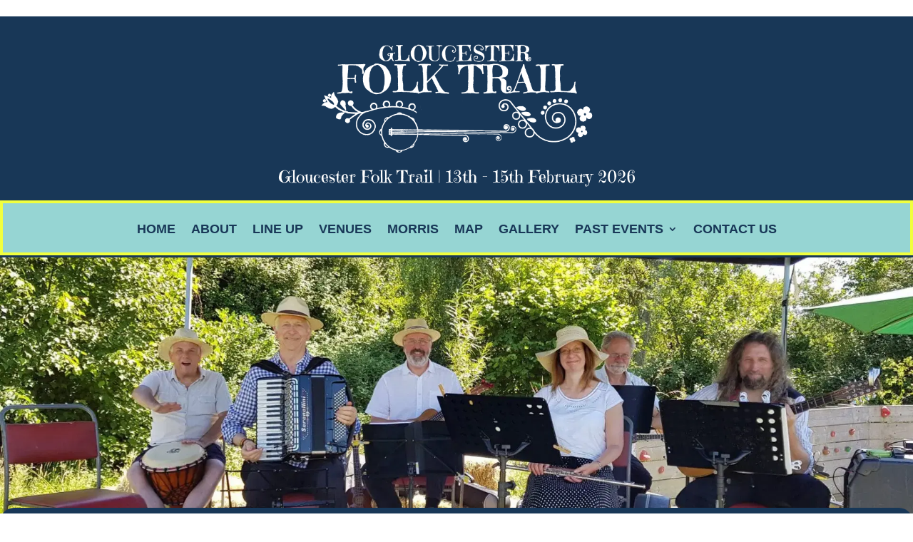

--- FILE ---
content_type: text/html; charset=UTF-8
request_url: https://www.gloucesterbid.uk/gloucester-folk-trail/
body_size: 60979
content:



<!DOCTYPE html>
<html lang="en-GB" prefix="og: https://ogp.me/ns#">
<head><meta charset="UTF-8" /><script>if(navigator.userAgent.match(/MSIE|Internet Explorer/i)||navigator.userAgent.match(/Trident\/7\..*?rv:11/i)){var href=document.location.href;if(!href.match(/[?&]nowprocket/)){if(href.indexOf("?")==-1){if(href.indexOf("#")==-1){document.location.href=href+"?nowprocket=1"}else{document.location.href=href.replace("#","?nowprocket=1#")}}else{if(href.indexOf("#")==-1){document.location.href=href+"&nowprocket=1"}else{document.location.href=href.replace("#","&nowprocket=1#")}}}}</script><script>(()=>{class RocketLazyLoadScripts{constructor(){this.v="2.0.4",this.userEvents=["keydown","keyup","mousedown","mouseup","mousemove","mouseover","mouseout","touchmove","touchstart","touchend","touchcancel","wheel","click","dblclick","input"],this.attributeEvents=["onblur","onclick","oncontextmenu","ondblclick","onfocus","onmousedown","onmouseenter","onmouseleave","onmousemove","onmouseout","onmouseover","onmouseup","onmousewheel","onscroll","onsubmit"]}async t(){this.i(),this.o(),/iP(ad|hone)/.test(navigator.userAgent)&&this.h(),this.u(),this.l(this),this.m(),this.k(this),this.p(this),this._(),await Promise.all([this.R(),this.L()]),this.lastBreath=Date.now(),this.S(this),this.P(),this.D(),this.O(),this.M(),await this.C(this.delayedScripts.normal),await this.C(this.delayedScripts.defer),await this.C(this.delayedScripts.async),await this.T(),await this.F(),await this.j(),await this.A(),window.dispatchEvent(new Event("rocket-allScriptsLoaded")),this.everythingLoaded=!0,this.lastTouchEnd&&await new Promise(t=>setTimeout(t,500-Date.now()+this.lastTouchEnd)),this.I(),this.H(),this.U(),this.W()}i(){this.CSPIssue=sessionStorage.getItem("rocketCSPIssue"),document.addEventListener("securitypolicyviolation",t=>{this.CSPIssue||"script-src-elem"!==t.violatedDirective||"data"!==t.blockedURI||(this.CSPIssue=!0,sessionStorage.setItem("rocketCSPIssue",!0))},{isRocket:!0})}o(){window.addEventListener("pageshow",t=>{this.persisted=t.persisted,this.realWindowLoadedFired=!0},{isRocket:!0}),window.addEventListener("pagehide",()=>{this.onFirstUserAction=null},{isRocket:!0})}h(){let t;function e(e){t=e}window.addEventListener("touchstart",e,{isRocket:!0}),window.addEventListener("touchend",function i(o){o.changedTouches[0]&&t.changedTouches[0]&&Math.abs(o.changedTouches[0].pageX-t.changedTouches[0].pageX)<10&&Math.abs(o.changedTouches[0].pageY-t.changedTouches[0].pageY)<10&&o.timeStamp-t.timeStamp<200&&(window.removeEventListener("touchstart",e,{isRocket:!0}),window.removeEventListener("touchend",i,{isRocket:!0}),"INPUT"===o.target.tagName&&"text"===o.target.type||(o.target.dispatchEvent(new TouchEvent("touchend",{target:o.target,bubbles:!0})),o.target.dispatchEvent(new MouseEvent("mouseover",{target:o.target,bubbles:!0})),o.target.dispatchEvent(new PointerEvent("click",{target:o.target,bubbles:!0,cancelable:!0,detail:1,clientX:o.changedTouches[0].clientX,clientY:o.changedTouches[0].clientY})),event.preventDefault()))},{isRocket:!0})}q(t){this.userActionTriggered||("mousemove"!==t.type||this.firstMousemoveIgnored?"keyup"===t.type||"mouseover"===t.type||"mouseout"===t.type||(this.userActionTriggered=!0,this.onFirstUserAction&&this.onFirstUserAction()):this.firstMousemoveIgnored=!0),"click"===t.type&&t.preventDefault(),t.stopPropagation(),t.stopImmediatePropagation(),"touchstart"===this.lastEvent&&"touchend"===t.type&&(this.lastTouchEnd=Date.now()),"click"===t.type&&(this.lastTouchEnd=0),this.lastEvent=t.type,t.composedPath&&t.composedPath()[0].getRootNode()instanceof ShadowRoot&&(t.rocketTarget=t.composedPath()[0]),this.savedUserEvents.push(t)}u(){this.savedUserEvents=[],this.userEventHandler=this.q.bind(this),this.userEvents.forEach(t=>window.addEventListener(t,this.userEventHandler,{passive:!1,isRocket:!0})),document.addEventListener("visibilitychange",this.userEventHandler,{isRocket:!0})}U(){this.userEvents.forEach(t=>window.removeEventListener(t,this.userEventHandler,{passive:!1,isRocket:!0})),document.removeEventListener("visibilitychange",this.userEventHandler,{isRocket:!0}),this.savedUserEvents.forEach(t=>{(t.rocketTarget||t.target).dispatchEvent(new window[t.constructor.name](t.type,t))})}m(){const t="return false",e=Array.from(this.attributeEvents,t=>"data-rocket-"+t),i="["+this.attributeEvents.join("],[")+"]",o="[data-rocket-"+this.attributeEvents.join("],[data-rocket-")+"]",s=(e,i,o)=>{o&&o!==t&&(e.setAttribute("data-rocket-"+i,o),e["rocket"+i]=new Function("event",o),e.setAttribute(i,t))};new MutationObserver(t=>{for(const n of t)"attributes"===n.type&&(n.attributeName.startsWith("data-rocket-")||this.everythingLoaded?n.attributeName.startsWith("data-rocket-")&&this.everythingLoaded&&this.N(n.target,n.attributeName.substring(12)):s(n.target,n.attributeName,n.target.getAttribute(n.attributeName))),"childList"===n.type&&n.addedNodes.forEach(t=>{if(t.nodeType===Node.ELEMENT_NODE)if(this.everythingLoaded)for(const i of[t,...t.querySelectorAll(o)])for(const t of i.getAttributeNames())e.includes(t)&&this.N(i,t.substring(12));else for(const e of[t,...t.querySelectorAll(i)])for(const t of e.getAttributeNames())this.attributeEvents.includes(t)&&s(e,t,e.getAttribute(t))})}).observe(document,{subtree:!0,childList:!0,attributeFilter:[...this.attributeEvents,...e]})}I(){this.attributeEvents.forEach(t=>{document.querySelectorAll("[data-rocket-"+t+"]").forEach(e=>{this.N(e,t)})})}N(t,e){const i=t.getAttribute("data-rocket-"+e);i&&(t.setAttribute(e,i),t.removeAttribute("data-rocket-"+e))}k(t){Object.defineProperty(HTMLElement.prototype,"onclick",{get(){return this.rocketonclick||null},set(e){this.rocketonclick=e,this.setAttribute(t.everythingLoaded?"onclick":"data-rocket-onclick","this.rocketonclick(event)")}})}S(t){function e(e,i){let o=e[i];e[i]=null,Object.defineProperty(e,i,{get:()=>o,set(s){t.everythingLoaded?o=s:e["rocket"+i]=o=s}})}e(document,"onreadystatechange"),e(window,"onload"),e(window,"onpageshow");try{Object.defineProperty(document,"readyState",{get:()=>t.rocketReadyState,set(e){t.rocketReadyState=e},configurable:!0}),document.readyState="loading"}catch(t){console.log("WPRocket DJE readyState conflict, bypassing")}}l(t){this.originalAddEventListener=EventTarget.prototype.addEventListener,this.originalRemoveEventListener=EventTarget.prototype.removeEventListener,this.savedEventListeners=[],EventTarget.prototype.addEventListener=function(e,i,o){o&&o.isRocket||!t.B(e,this)&&!t.userEvents.includes(e)||t.B(e,this)&&!t.userActionTriggered||e.startsWith("rocket-")||t.everythingLoaded?t.originalAddEventListener.call(this,e,i,o):(t.savedEventListeners.push({target:this,remove:!1,type:e,func:i,options:o}),"mouseenter"!==e&&"mouseleave"!==e||t.originalAddEventListener.call(this,e,t.savedUserEvents.push,o))},EventTarget.prototype.removeEventListener=function(e,i,o){o&&o.isRocket||!t.B(e,this)&&!t.userEvents.includes(e)||t.B(e,this)&&!t.userActionTriggered||e.startsWith("rocket-")||t.everythingLoaded?t.originalRemoveEventListener.call(this,e,i,o):t.savedEventListeners.push({target:this,remove:!0,type:e,func:i,options:o})}}J(t,e){this.savedEventListeners=this.savedEventListeners.filter(i=>{let o=i.type,s=i.target||window;return e!==o||t!==s||(this.B(o,s)&&(i.type="rocket-"+o),this.$(i),!1)})}H(){EventTarget.prototype.addEventListener=this.originalAddEventListener,EventTarget.prototype.removeEventListener=this.originalRemoveEventListener,this.savedEventListeners.forEach(t=>this.$(t))}$(t){t.remove?this.originalRemoveEventListener.call(t.target,t.type,t.func,t.options):this.originalAddEventListener.call(t.target,t.type,t.func,t.options)}p(t){let e;function i(e){return t.everythingLoaded?e:e.split(" ").map(t=>"load"===t||t.startsWith("load.")?"rocket-jquery-load":t).join(" ")}function o(o){function s(e){const s=o.fn[e];o.fn[e]=o.fn.init.prototype[e]=function(){return this[0]===window&&t.userActionTriggered&&("string"==typeof arguments[0]||arguments[0]instanceof String?arguments[0]=i(arguments[0]):"object"==typeof arguments[0]&&Object.keys(arguments[0]).forEach(t=>{const e=arguments[0][t];delete arguments[0][t],arguments[0][i(t)]=e})),s.apply(this,arguments),this}}if(o&&o.fn&&!t.allJQueries.includes(o)){const e={DOMContentLoaded:[],"rocket-DOMContentLoaded":[]};for(const t in e)document.addEventListener(t,()=>{e[t].forEach(t=>t())},{isRocket:!0});o.fn.ready=o.fn.init.prototype.ready=function(i){function s(){parseInt(o.fn.jquery)>2?setTimeout(()=>i.bind(document)(o)):i.bind(document)(o)}return"function"==typeof i&&(t.realDomReadyFired?!t.userActionTriggered||t.fauxDomReadyFired?s():e["rocket-DOMContentLoaded"].push(s):e.DOMContentLoaded.push(s)),o([])},s("on"),s("one"),s("off"),t.allJQueries.push(o)}e=o}t.allJQueries=[],o(window.jQuery),Object.defineProperty(window,"jQuery",{get:()=>e,set(t){o(t)}})}P(){const t=new Map;document.write=document.writeln=function(e){const i=document.currentScript,o=document.createRange(),s=i.parentElement;let n=t.get(i);void 0===n&&(n=i.nextSibling,t.set(i,n));const c=document.createDocumentFragment();o.setStart(c,0),c.appendChild(o.createContextualFragment(e)),s.insertBefore(c,n)}}async R(){return new Promise(t=>{this.userActionTriggered?t():this.onFirstUserAction=t})}async L(){return new Promise(t=>{document.addEventListener("DOMContentLoaded",()=>{this.realDomReadyFired=!0,t()},{isRocket:!0})})}async j(){return this.realWindowLoadedFired?Promise.resolve():new Promise(t=>{window.addEventListener("load",t,{isRocket:!0})})}M(){this.pendingScripts=[];this.scriptsMutationObserver=new MutationObserver(t=>{for(const e of t)e.addedNodes.forEach(t=>{"SCRIPT"!==t.tagName||t.noModule||t.isWPRocket||this.pendingScripts.push({script:t,promise:new Promise(e=>{const i=()=>{const i=this.pendingScripts.findIndex(e=>e.script===t);i>=0&&this.pendingScripts.splice(i,1),e()};t.addEventListener("load",i,{isRocket:!0}),t.addEventListener("error",i,{isRocket:!0}),setTimeout(i,1e3)})})})}),this.scriptsMutationObserver.observe(document,{childList:!0,subtree:!0})}async F(){await this.X(),this.pendingScripts.length?(await this.pendingScripts[0].promise,await this.F()):this.scriptsMutationObserver.disconnect()}D(){this.delayedScripts={normal:[],async:[],defer:[]},document.querySelectorAll("script[type$=rocketlazyloadscript]").forEach(t=>{t.hasAttribute("data-rocket-src")?t.hasAttribute("async")&&!1!==t.async?this.delayedScripts.async.push(t):t.hasAttribute("defer")&&!1!==t.defer||"module"===t.getAttribute("data-rocket-type")?this.delayedScripts.defer.push(t):this.delayedScripts.normal.push(t):this.delayedScripts.normal.push(t)})}async _(){await this.L();let t=[];document.querySelectorAll("script[type$=rocketlazyloadscript][data-rocket-src]").forEach(e=>{let i=e.getAttribute("data-rocket-src");if(i&&!i.startsWith("data:")){i.startsWith("//")&&(i=location.protocol+i);try{const o=new URL(i).origin;o!==location.origin&&t.push({src:o,crossOrigin:e.crossOrigin||"module"===e.getAttribute("data-rocket-type")})}catch(t){}}}),t=[...new Map(t.map(t=>[JSON.stringify(t),t])).values()],this.Y(t,"preconnect")}async G(t){if(await this.K(),!0!==t.noModule||!("noModule"in HTMLScriptElement.prototype))return new Promise(e=>{let i;function o(){(i||t).setAttribute("data-rocket-status","executed"),e()}try{if(navigator.userAgent.includes("Firefox/")||""===navigator.vendor||this.CSPIssue)i=document.createElement("script"),[...t.attributes].forEach(t=>{let e=t.nodeName;"type"!==e&&("data-rocket-type"===e&&(e="type"),"data-rocket-src"===e&&(e="src"),i.setAttribute(e,t.nodeValue))}),t.text&&(i.text=t.text),t.nonce&&(i.nonce=t.nonce),i.hasAttribute("src")?(i.addEventListener("load",o,{isRocket:!0}),i.addEventListener("error",()=>{i.setAttribute("data-rocket-status","failed-network"),e()},{isRocket:!0}),setTimeout(()=>{i.isConnected||e()},1)):(i.text=t.text,o()),i.isWPRocket=!0,t.parentNode.replaceChild(i,t);else{const i=t.getAttribute("data-rocket-type"),s=t.getAttribute("data-rocket-src");i?(t.type=i,t.removeAttribute("data-rocket-type")):t.removeAttribute("type"),t.addEventListener("load",o,{isRocket:!0}),t.addEventListener("error",i=>{this.CSPIssue&&i.target.src.startsWith("data:")?(console.log("WPRocket: CSP fallback activated"),t.removeAttribute("src"),this.G(t).then(e)):(t.setAttribute("data-rocket-status","failed-network"),e())},{isRocket:!0}),s?(t.fetchPriority="high",t.removeAttribute("data-rocket-src"),t.src=s):t.src="data:text/javascript;base64,"+window.btoa(unescape(encodeURIComponent(t.text)))}}catch(i){t.setAttribute("data-rocket-status","failed-transform"),e()}});t.setAttribute("data-rocket-status","skipped")}async C(t){const e=t.shift();return e?(e.isConnected&&await this.G(e),this.C(t)):Promise.resolve()}O(){this.Y([...this.delayedScripts.normal,...this.delayedScripts.defer,...this.delayedScripts.async],"preload")}Y(t,e){this.trash=this.trash||[];let i=!0;var o=document.createDocumentFragment();t.forEach(t=>{const s=t.getAttribute&&t.getAttribute("data-rocket-src")||t.src;if(s&&!s.startsWith("data:")){const n=document.createElement("link");n.href=s,n.rel=e,"preconnect"!==e&&(n.as="script",n.fetchPriority=i?"high":"low"),t.getAttribute&&"module"===t.getAttribute("data-rocket-type")&&(n.crossOrigin=!0),t.crossOrigin&&(n.crossOrigin=t.crossOrigin),t.integrity&&(n.integrity=t.integrity),t.nonce&&(n.nonce=t.nonce),o.appendChild(n),this.trash.push(n),i=!1}}),document.head.appendChild(o)}W(){this.trash.forEach(t=>t.remove())}async T(){try{document.readyState="interactive"}catch(t){}this.fauxDomReadyFired=!0;try{await this.K(),this.J(document,"readystatechange"),document.dispatchEvent(new Event("rocket-readystatechange")),await this.K(),document.rocketonreadystatechange&&document.rocketonreadystatechange(),await this.K(),this.J(document,"DOMContentLoaded"),document.dispatchEvent(new Event("rocket-DOMContentLoaded")),await this.K(),this.J(window,"DOMContentLoaded"),window.dispatchEvent(new Event("rocket-DOMContentLoaded"))}catch(t){console.error(t)}}async A(){try{document.readyState="complete"}catch(t){}try{await this.K(),this.J(document,"readystatechange"),document.dispatchEvent(new Event("rocket-readystatechange")),await this.K(),document.rocketonreadystatechange&&document.rocketonreadystatechange(),await this.K(),this.J(window,"load"),window.dispatchEvent(new Event("rocket-load")),await this.K(),window.rocketonload&&window.rocketonload(),await this.K(),this.allJQueries.forEach(t=>t(window).trigger("rocket-jquery-load")),await this.K(),this.J(window,"pageshow");const t=new Event("rocket-pageshow");t.persisted=this.persisted,window.dispatchEvent(t),await this.K(),window.rocketonpageshow&&window.rocketonpageshow({persisted:this.persisted})}catch(t){console.error(t)}}async K(){Date.now()-this.lastBreath>45&&(await this.X(),this.lastBreath=Date.now())}async X(){return document.hidden?new Promise(t=>setTimeout(t)):new Promise(t=>requestAnimationFrame(t))}B(t,e){return e===document&&"readystatechange"===t||(e===document&&"DOMContentLoaded"===t||(e===window&&"DOMContentLoaded"===t||(e===window&&"load"===t||e===window&&"pageshow"===t)))}static run(){(new RocketLazyLoadScripts).t()}}RocketLazyLoadScripts.run()})();</script>
	
<meta http-equiv="X-UA-Compatible" content="IE=edge">
	<link rel="pingback" href="https://www.gloucesterbid.uk/xmlrpc.php" />

	<script type="rocketlazyloadscript" data-rocket-type="text/javascript">
		document.documentElement.className = 'js';
	</script>

	<script id="diviarea-loader">window.DiviPopupData=window.DiviAreaConfig={"zIndex":1000000,"animateSpeed":400,"triggerClassPrefix":"show-popup-","idAttrib":"data-popup","modalIndicatorClass":"is-modal","blockingIndicatorClass":"is-blocking","defaultShowCloseButton":true,"withCloseClass":"with-close","noCloseClass":"no-close","triggerCloseClass":"close","singletonClass":"single","darkModeClass":"dark","noShadowClass":"no-shadow","altCloseClass":"close-alt","popupSelector":".et_pb_section.popup","initializeOnEvent":"et_pb_after_init_modules","popupWrapperClass":"area-outer-wrap","fullHeightClass":"full-height","openPopupClass":"da-overlay-visible","overlayClass":"da-overlay","exitIndicatorClass":"on-exit","hoverTriggerClass":"on-hover","clickTriggerClass":"on-click","onExitDelay":2000,"notMobileClass":"not-mobile","notTabletClass":"not-tablet","notDesktopClass":"not-desktop","baseContext":"body","activePopupClass":"is-open","closeButtonClass":"da-close","withLoaderClass":"with-loader","debug":false,"ajaxUrl":"https:\/\/www.gloucesterbid.uk\/wp-admin\/admin-ajax.php","sys":[]};var divimode_loader=function(){"use strict";!function(t){t.DiviArea=t.DiviPopup={loaded:!1};var n=t.DiviArea,i=n.Hooks={},o={};function r(t,n,i){var r,e,c;if("string"==typeof t)if(o[t]){if(n)if((r=o[t])&&i)for(c=r.length;c--;)(e=r[c]).callback===n&&e.context===i&&(r[c]=!1);else for(c=r.length;c--;)r[c].callback===n&&(r[c]=!1)}else o[t]=[]}function e(t,n,i,r){if("string"==typeof t){var e={callback:n,priority:i,context:r},c=o[t];c?(c.push(e),c=function(t){var n,i,o,r,e=t.length;for(r=1;r<e;r++)for(n=t[r],i=r;i>0;i--)(o=t[i-1]).priority>n.priority&&(t[i]=o,t[i-1]=n);return t}(c)):c=[e],o[t]=c}}function c(t,n,i){"string"==typeof n&&(n=[n]);var r,e,c=[];for(r=0;r<n.length;r++)Array.prototype.push.apply(c,o[n[r]]);for(e=0;e<c.length;e++){var a=void 0;c[e]&&"function"==typeof c[e].callback&&("filter"===t?void 0!==(a=c[e].callback.apply(c[e].context,i))&&(i[0]=a):c[e].callback.apply(c[e].context,i))}if("filter"===t)return i[0]}i.silent=function(){return i},n.removeFilter=i.removeFilter=function(t,n){r(t,n)},n.removeAction=i.removeAction=function(t,n){r(t,n)},n.applyFilters=i.applyFilters=function(t){for(var n=[],i=arguments.length-1;i-- >0;)n[i]=arguments[i+1];return c("filter",t,n)},n.doAction=i.doAction=function(t){for(var n=[],i=arguments.length-1;i-- >0;)n[i]=arguments[i+1];c("action",t,n)},n.addFilter=i.addFilter=function(n,i,o,r){e(n,i,parseInt(o||10,10),r||t)},n.addAction=i.addAction=function(n,i,o,r){e(n,i,parseInt(o||10,10),r||t)},n.addActionOnce=i.addActionOnce=function(n,i,o,c){e(n,i,parseInt(o||10,10),c||t),e(n,(function(){r(n,i)}),1+parseInt(o||10,10),c||t)}}(window);return{}}();
</script><style id="et-divi-open-sans-inline-css">/* Original: https://fonts.googleapis.com/css?family=Open+Sans:300italic,400italic,600italic,700italic,800italic,400,300,600,700,800&#038;subset=cyrillic,cyrillic-ext,greek,greek-ext,hebrew,latin,latin-ext,vietnamese&#038;display=swap *//* User Agent: Mozilla/5.0 (Unknown; Linux x86_64) AppleWebKit/538.1 (KHTML, like Gecko) Safari/538.1 Daum/4.1 */@font-face {font-family: 'Open Sans';font-style: italic;font-weight: 300;font-stretch: normal;font-display: swap;src: url(https://fonts.gstatic.com/s/opensans/v44/memQYaGs126MiZpBA-UFUIcVXSCEkx2cmqvXlWq8tWZ0Pw86hd0Rk5hkaVc.ttf) format('truetype');}@font-face {font-family: 'Open Sans';font-style: italic;font-weight: 400;font-stretch: normal;font-display: swap;src: url(https://fonts.gstatic.com/s/opensans/v44/memQYaGs126MiZpBA-UFUIcVXSCEkx2cmqvXlWq8tWZ0Pw86hd0Rk8ZkaVc.ttf) format('truetype');}@font-face {font-family: 'Open Sans';font-style: italic;font-weight: 600;font-stretch: normal;font-display: swap;src: url(https://fonts.gstatic.com/s/opensans/v44/memQYaGs126MiZpBA-UFUIcVXSCEkx2cmqvXlWq8tWZ0Pw86hd0RkxhjaVc.ttf) format('truetype');}@font-face {font-family: 'Open Sans';font-style: italic;font-weight: 700;font-stretch: normal;font-display: swap;src: url(https://fonts.gstatic.com/s/opensans/v44/memQYaGs126MiZpBA-UFUIcVXSCEkx2cmqvXlWq8tWZ0Pw86hd0RkyFjaVc.ttf) format('truetype');}@font-face {font-family: 'Open Sans';font-style: italic;font-weight: 800;font-stretch: normal;font-display: swap;src: url(https://fonts.gstatic.com/s/opensans/v44/memQYaGs126MiZpBA-UFUIcVXSCEkx2cmqvXlWq8tWZ0Pw86hd0Rk0ZjaVc.ttf) format('truetype');}@font-face {font-family: 'Open Sans';font-style: normal;font-weight: 300;font-stretch: normal;font-display: swap;src: url(https://fonts.gstatic.com/s/opensans/v44/memSYaGs126MiZpBA-UvWbX2vVnXBbObj2OVZyOOSr4dVJWUgsiH0C4n.ttf) format('truetype');}@font-face {font-family: 'Open Sans';font-style: normal;font-weight: 400;font-stretch: normal;font-display: swap;src: url(https://fonts.gstatic.com/s/opensans/v44/memSYaGs126MiZpBA-UvWbX2vVnXBbObj2OVZyOOSr4dVJWUgsjZ0C4n.ttf) format('truetype');}@font-face {font-family: 'Open Sans';font-style: normal;font-weight: 600;font-stretch: normal;font-display: swap;src: url(https://fonts.gstatic.com/s/opensans/v44/memSYaGs126MiZpBA-UvWbX2vVnXBbObj2OVZyOOSr4dVJWUgsgH1y4n.ttf) format('truetype');}@font-face {font-family: 'Open Sans';font-style: normal;font-weight: 700;font-stretch: normal;font-display: swap;src: url(https://fonts.gstatic.com/s/opensans/v44/memSYaGs126MiZpBA-UvWbX2vVnXBbObj2OVZyOOSr4dVJWUgsg-1y4n.ttf) format('truetype');}@font-face {font-family: 'Open Sans';font-style: normal;font-weight: 800;font-stretch: normal;font-display: swap;src: url(https://fonts.gstatic.com/s/opensans/v44/memSYaGs126MiZpBA-UvWbX2vVnXBbObj2OVZyOOSr4dVJWUgshZ1y4n.ttf) format('truetype');}/* User Agent: Mozilla/5.0 (Windows NT 6.1; WOW64; rv:27.0) Gecko/20100101 Firefox/27.0 */@font-face {font-family: 'Open Sans';font-style: italic;font-weight: 300;font-stretch: normal;font-display: swap;src: url(https://fonts.gstatic.com/l/font?kit=memQYaGs126MiZpBA-UFUIcVXSCEkx2cmqvXlWq8tWZ0Pw86hd0Rk5hkaVQ&skey=743457fe2cc29280&v=v44) format('woff');}@font-face {font-family: 'Open Sans';font-style: italic;font-weight: 400;font-stretch: normal;font-display: swap;src: url(https://fonts.gstatic.com/l/font?kit=memQYaGs126MiZpBA-UFUIcVXSCEkx2cmqvXlWq8tWZ0Pw86hd0Rk8ZkaVQ&skey=743457fe2cc29280&v=v44) format('woff');}@font-face {font-family: 'Open Sans';font-style: italic;font-weight: 600;font-stretch: normal;font-display: swap;src: url(https://fonts.gstatic.com/l/font?kit=memQYaGs126MiZpBA-UFUIcVXSCEkx2cmqvXlWq8tWZ0Pw86hd0RkxhjaVQ&skey=743457fe2cc29280&v=v44) format('woff');}@font-face {font-family: 'Open Sans';font-style: italic;font-weight: 700;font-stretch: normal;font-display: swap;src: url(https://fonts.gstatic.com/l/font?kit=memQYaGs126MiZpBA-UFUIcVXSCEkx2cmqvXlWq8tWZ0Pw86hd0RkyFjaVQ&skey=743457fe2cc29280&v=v44) format('woff');}@font-face {font-family: 'Open Sans';font-style: italic;font-weight: 800;font-stretch: normal;font-display: swap;src: url(https://fonts.gstatic.com/l/font?kit=memQYaGs126MiZpBA-UFUIcVXSCEkx2cmqvXlWq8tWZ0Pw86hd0Rk0ZjaVQ&skey=743457fe2cc29280&v=v44) format('woff');}@font-face {font-family: 'Open Sans';font-style: normal;font-weight: 300;font-stretch: normal;font-display: swap;src: url(https://fonts.gstatic.com/l/font?kit=memSYaGs126MiZpBA-UvWbX2vVnXBbObj2OVZyOOSr4dVJWUgsiH0C4k&skey=62c1cbfccc78b4b2&v=v44) format('woff');}@font-face {font-family: 'Open Sans';font-style: normal;font-weight: 400;font-stretch: normal;font-display: swap;src: url(https://fonts.gstatic.com/l/font?kit=memSYaGs126MiZpBA-UvWbX2vVnXBbObj2OVZyOOSr4dVJWUgsjZ0C4k&skey=62c1cbfccc78b4b2&v=v44) format('woff');}@font-face {font-family: 'Open Sans';font-style: normal;font-weight: 600;font-stretch: normal;font-display: swap;src: url(https://fonts.gstatic.com/l/font?kit=memSYaGs126MiZpBA-UvWbX2vVnXBbObj2OVZyOOSr4dVJWUgsgH1y4k&skey=62c1cbfccc78b4b2&v=v44) format('woff');}@font-face {font-family: 'Open Sans';font-style: normal;font-weight: 700;font-stretch: normal;font-display: swap;src: url(https://fonts.gstatic.com/l/font?kit=memSYaGs126MiZpBA-UvWbX2vVnXBbObj2OVZyOOSr4dVJWUgsg-1y4k&skey=62c1cbfccc78b4b2&v=v44) format('woff');}@font-face {font-family: 'Open Sans';font-style: normal;font-weight: 800;font-stretch: normal;font-display: swap;src: url(https://fonts.gstatic.com/l/font?kit=memSYaGs126MiZpBA-UvWbX2vVnXBbObj2OVZyOOSr4dVJWUgshZ1y4k&skey=62c1cbfccc78b4b2&v=v44) format('woff');}/* User Agent: Mozilla/5.0 (Windows NT 6.3; rv:39.0) Gecko/20100101 Firefox/39.0 */@font-face {font-family: 'Open Sans';font-style: italic;font-weight: 300;font-stretch: normal;font-display: swap;src: url(https://fonts.gstatic.com/s/opensans/v44/memQYaGs126MiZpBA-UFUIcVXSCEkx2cmqvXlWq8tWZ0Pw86hd0Rk5hkaVI.woff2) format('woff2');}@font-face {font-family: 'Open Sans';font-style: italic;font-weight: 400;font-stretch: normal;font-display: swap;src: url(https://fonts.gstatic.com/s/opensans/v44/memQYaGs126MiZpBA-UFUIcVXSCEkx2cmqvXlWq8tWZ0Pw86hd0Rk8ZkaVI.woff2) format('woff2');}@font-face {font-family: 'Open Sans';font-style: italic;font-weight: 600;font-stretch: normal;font-display: swap;src: url(https://fonts.gstatic.com/s/opensans/v44/memQYaGs126MiZpBA-UFUIcVXSCEkx2cmqvXlWq8tWZ0Pw86hd0RkxhjaVI.woff2) format('woff2');}@font-face {font-family: 'Open Sans';font-style: italic;font-weight: 700;font-stretch: normal;font-display: swap;src: url(https://fonts.gstatic.com/s/opensans/v44/memQYaGs126MiZpBA-UFUIcVXSCEkx2cmqvXlWq8tWZ0Pw86hd0RkyFjaVI.woff2) format('woff2');}@font-face {font-family: 'Open Sans';font-style: italic;font-weight: 800;font-stretch: normal;font-display: swap;src: url(https://fonts.gstatic.com/s/opensans/v44/memQYaGs126MiZpBA-UFUIcVXSCEkx2cmqvXlWq8tWZ0Pw86hd0Rk0ZjaVI.woff2) format('woff2');}@font-face {font-family: 'Open Sans';font-style: normal;font-weight: 300;font-stretch: normal;font-display: swap;src: url(https://fonts.gstatic.com/s/opensans/v44/memSYaGs126MiZpBA-UvWbX2vVnXBbObj2OVZyOOSr4dVJWUgsiH0C4i.woff2) format('woff2');}@font-face {font-family: 'Open Sans';font-style: normal;font-weight: 400;font-stretch: normal;font-display: swap;src: url(https://fonts.gstatic.com/s/opensans/v44/memSYaGs126MiZpBA-UvWbX2vVnXBbObj2OVZyOOSr4dVJWUgsjZ0C4i.woff2) format('woff2');}@font-face {font-family: 'Open Sans';font-style: normal;font-weight: 600;font-stretch: normal;font-display: swap;src: url(https://fonts.gstatic.com/s/opensans/v44/memSYaGs126MiZpBA-UvWbX2vVnXBbObj2OVZyOOSr4dVJWUgsgH1y4i.woff2) format('woff2');}@font-face {font-family: 'Open Sans';font-style: normal;font-weight: 700;font-stretch: normal;font-display: swap;src: url(https://fonts.gstatic.com/s/opensans/v44/memSYaGs126MiZpBA-UvWbX2vVnXBbObj2OVZyOOSr4dVJWUgsg-1y4i.woff2) format('woff2');}@font-face {font-family: 'Open Sans';font-style: normal;font-weight: 800;font-stretch: normal;font-display: swap;src: url(https://fonts.gstatic.com/s/opensans/v44/memSYaGs126MiZpBA-UvWbX2vVnXBbObj2OVZyOOSr4dVJWUgshZ1y4i.woff2) format('woff2');}</style>
<!-- Google Tag Manager for WordPress by gtm4wp.com -->
<script data-cfasync="false" data-pagespeed-no-defer>
	var gtm4wp_datalayer_name = "dataLayer";
	var dataLayer = dataLayer || [];
</script>
<!-- End Google Tag Manager for WordPress by gtm4wp.com -->
<!-- Search Engine Optimization by Rank Math - https://rankmath.com/ -->
<title>Gloucester Folk Trail - Gloucester BID - Business Improvement District</title>
<meta name="robots" content="follow, index, max-snippet:-1, max-video-preview:-1, max-image-preview:large"/>
<link rel="canonical" href="https://www.gloucesterbid.uk/gloucester-folk-trail/" />
<meta property="og:locale" content="en_GB" />
<meta property="og:type" content="article" />
<meta property="og:title" content="Gloucester Folk Trail" />
<meta property="og:url" content="https://www.gloucesterbid.uk/gloucester-folk-trail/" />
<meta property="og:site_name" content="Gloucester Bid" />
<meta property="article:publisher" content="https://www.facebook.com/GloucesterBID/" />
<meta property="og:updated_time" content="2026-01-14T14:22:03+00:00" />
<meta property="og:image" content="https://www.gloucesterbid.uk/wp-content/uploads/Banner-GFT.jpg" />
<meta property="og:image:secure_url" content="https://www.gloucesterbid.uk/wp-content/uploads/Banner-GFT.jpg" />
<meta property="og:image:width" content="1200" />
<meta property="og:image:height" content="628" />
<meta property="og:image:alt" content="Gloucester Folk Trail" />
<meta property="og:image:type" content="image/jpeg" />
<meta property="article:published_time" content="2024-08-25T16:37:17+01:00" />
<meta property="article:modified_time" content="2026-01-14T14:22:03+00:00" />
<meta name="twitter:card" content="summary_large_image" />
<meta name="twitter:title" content="Gloucester Folk Trail" />
<meta name="twitter:site" content="@gloucesterbid" />
<meta name="twitter:creator" content="@gloucesterbid" />
<meta name="twitter:image" content="https://www.gloucesterbid.uk/wp-content/uploads/Banner-GFT.jpg" />
<meta name="twitter:label1" content="Time to read" />
<meta name="twitter:data1" content="78 minutes" />
<script type="application/ld+json" class="rank-math-schema">{"@context":"https://schema.org","@graph":[{"@type":["Person","Organization"],"@id":"https://www.gloucesterbid.uk/#person","name":"Gloucester Bid","sameAs":["https://www.facebook.com/GloucesterBID/","https://twitter.com/gloucesterbid","https://www.instagram.com/gloucester_bid/"],"logo":{"@type":"ImageObject","@id":"https://www.gloucesterbid.uk/#logo","url":"https://www.gloucesterbid.uk/wp-content/uploads/LOGO-BID.png","contentUrl":"https://www.gloucesterbid.uk/wp-content/uploads/LOGO-BID.png","caption":"Gloucester Bid","inLanguage":"en-GB","width":"378","height":"133"},"image":{"@type":"ImageObject","@id":"https://www.gloucesterbid.uk/#logo","url":"https://www.gloucesterbid.uk/wp-content/uploads/LOGO-BID.png","contentUrl":"https://www.gloucesterbid.uk/wp-content/uploads/LOGO-BID.png","caption":"Gloucester Bid","inLanguage":"en-GB","width":"378","height":"133"}},{"@type":"WebSite","@id":"https://www.gloucesterbid.uk/#website","url":"https://www.gloucesterbid.uk","name":"Gloucester Bid","publisher":{"@id":"https://www.gloucesterbid.uk/#person"},"inLanguage":"en-GB"},{"@type":"ImageObject","@id":"https://www.gloucesterbid.uk/wp-content/uploads/Banner-GFT.jpg","url":"https://www.gloucesterbid.uk/wp-content/uploads/Banner-GFT.jpg","width":"1200","height":"628","inLanguage":"en-GB"},{"@type":"WebPage","@id":"https://www.gloucesterbid.uk/gloucester-folk-trail/#webpage","url":"https://www.gloucesterbid.uk/gloucester-folk-trail/","name":"Gloucester Folk Trail - Gloucester BID - Business Improvement District","datePublished":"2024-08-25T16:37:17+01:00","dateModified":"2026-01-14T14:22:03+00:00","isPartOf":{"@id":"https://www.gloucesterbid.uk/#website"},"primaryImageOfPage":{"@id":"https://www.gloucesterbid.uk/wp-content/uploads/Banner-GFT.jpg"},"inLanguage":"en-GB"},{"@type":"Person","@id":"https://www.gloucesterbid.uk/author/emily/","name":"Emily","url":"https://www.gloucesterbid.uk/author/emily/","image":{"@type":"ImageObject","@id":"https://secure.gravatar.com/avatar/c691b808a7d0c0335eaf21c610763f46b1d9f1896ba388cc7b4362f39f5ec652?s=96&amp;d=mm&amp;r=g","url":"https://secure.gravatar.com/avatar/c691b808a7d0c0335eaf21c610763f46b1d9f1896ba388cc7b4362f39f5ec652?s=96&amp;d=mm&amp;r=g","caption":"Emily","inLanguage":"en-GB"}},{"@type":"Article","headline":"Gloucester Folk Trail - Gloucester BID - Business Improvement District","keywords":"Gloucester Folk Trail","datePublished":"2024-08-25T16:37:17+01:00","dateModified":"2026-01-14T14:22:03+00:00","author":{"@id":"https://www.gloucesterbid.uk/author/emily/","name":"Emily"},"publisher":{"@id":"https://www.gloucesterbid.uk/#person"},"description":"I am involved in the Gloucester Folk Trail helping with Artists, Workshops, Sessions, Folk Club and Morris Dancing, as well as performing. I love the folk trail for the opportunities it offers for local Folkies to perform in small venues across the city and for the music and dancing in the streets. I feel it is a showcase for our traditional music in the City.\u00a0","name":"Gloucester Folk Trail - Gloucester BID - Business Improvement District","@id":"https://www.gloucesterbid.uk/gloucester-folk-trail/#richSnippet","isPartOf":{"@id":"https://www.gloucesterbid.uk/gloucester-folk-trail/#webpage"},"image":{"@id":"https://www.gloucesterbid.uk/wp-content/uploads/Banner-GFT.jpg"},"inLanguage":"en-GB","mainEntityOfPage":{"@id":"https://www.gloucesterbid.uk/gloucester-folk-trail/#webpage"}}]}</script>
<!-- /Rank Math WordPress SEO plugin -->

<link rel='dns-prefetch' href='//use.typekit.net' />
<link rel='dns-prefetch' href='//use.fontawesome.com' />

<link rel="alternate" type="application/rss+xml" title="Gloucester BID - Business Improvement District &raquo; Feed" href="https://www.gloucesterbid.uk/feed/" />
<link rel="alternate" type="application/rss+xml" title="Gloucester BID - Business Improvement District &raquo; Comments Feed" href="https://www.gloucesterbid.uk/comments/feed/" />
<link rel="alternate" type="text/calendar" title="Gloucester BID - Business Improvement District &raquo; iCal Feed" href="https://www.gloucesterbid.uk/events-calendar/?ical=1" />
<link rel="alternate" title="oEmbed (JSON)" type="application/json+oembed" href="https://www.gloucesterbid.uk/wp-json/oembed/1.0/embed?url=https%3A%2F%2Fwww.gloucesterbid.uk%2Fgloucester-folk-trail%2F" />
<link rel="alternate" title="oEmbed (XML)" type="text/xml+oembed" href="https://www.gloucesterbid.uk/wp-json/oembed/1.0/embed?url=https%3A%2F%2Fwww.gloucesterbid.uk%2Fgloucester-folk-trail%2F&#038;format=xml" />
<meta content="Gloucester BID v.1.1.4" name="generator"/><link data-minify="1" rel='stylesheet' id='pt-cv-public-style-css' href='https://www.gloucesterbid.uk/wp-content/cache/min/1/wp-content/plugins/content-views-query-and-display-post-page/public/assets/css/cv.css?ver=1756989784' type='text/css' media='all' />
<link rel='stylesheet' id='pt-cv-public-pro-style-css' href='https://www.gloucesterbid.uk/wp-content/plugins/pt-content-views-pro/public/assets/css/cvpro.min.css?ver=7.2.2' type='text/css' media='all' />
<link data-minify="1" rel='stylesheet' id='tribe-events-pro-mini-calendar-block-styles-css' href='https://www.gloucesterbid.uk/wp-content/cache/min/1/wp-content/plugins/events-calendar-pro/build/css/tribe-events-pro-mini-calendar-block.css?ver=1756989784' type='text/css' media='all' />
<link rel='stylesheet' id='sbi_styles-css' href='https://www.gloucesterbid.uk/wp-content/plugins/instagram-feed/css/sbi-styles.min.css?ver=6.10.0' type='text/css' media='all' />
<style id='font-awesome-svg-styles-default-inline-css' type='text/css'>
.svg-inline--fa {
  display: inline-block;
  height: 1em;
  overflow: visible;
  vertical-align: -.125em;
}
/*# sourceURL=font-awesome-svg-styles-default-inline-css */
</style>
<link data-minify="1" rel='stylesheet' id='font-awesome-svg-styles-css' href='https://www.gloucesterbid.uk/wp-content/cache/min/1/wp-content/uploads/font-awesome/v6.7.2/css/svg-with-js.css?ver=1756989784' type='text/css' media='all' />
<style id='font-awesome-svg-styles-inline-css' type='text/css'>
   .wp-block-font-awesome-icon svg::before,
   .wp-rich-text-font-awesome-icon svg::before {content: unset;}
/*# sourceURL=font-awesome-svg-styles-inline-css */
</style>
<link data-minify="1" rel='stylesheet' id='cookie-law-info-css' href='https://www.gloucesterbid.uk/wp-content/cache/min/1/wp-content/plugins/cookie-law-info/legacy/public/css/cookie-law-info-public.css?ver=1756989784' type='text/css' media='all' />
<link data-minify="1" rel='stylesheet' id='cookie-law-info-gdpr-css' href='https://www.gloucesterbid.uk/wp-content/cache/min/1/wp-content/plugins/cookie-law-info/legacy/public/css/cookie-law-info-gdpr.css?ver=1756989784' type='text/css' media='all' />
<link data-minify="1" rel='stylesheet' id='custom-typekit-css-css' href='https://www.gloucesterbid.uk/wp-content/cache/min/1/kzq1fox.css?ver=1756989784' type='text/css' media='all' />
<link data-minify="1" rel='stylesheet' id='wpos-slick-style-css' href='https://www.gloucesterbid.uk/wp-content/cache/min/1/wp-content/plugins/frontend-gallery-slider-for-advanced-custom-field/assets/css/slick.css?ver=1756989784' type='text/css' media='all' />
<link data-minify="1" rel='stylesheet' id='fagsfacf-public-style-css' href='https://www.gloucesterbid.uk/wp-content/cache/min/1/wp-content/plugins/frontend-gallery-slider-for-advanced-custom-field/assets/css/fagsfacf-public-css.css?ver=1756989784' type='text/css' media='all' />
<link rel='stylesheet' id='cff-css' href='https://www.gloucesterbid.uk/wp-content/plugins/custom-facebook-feed/assets/css/cff-style.min.css?ver=4.3.4' type='text/css' media='all' />
<link data-minify="1" rel='stylesheet' id='sb-font-awesome-css' href='https://www.gloucesterbid.uk/wp-content/cache/min/1/wp-content/plugins/custom-facebook-feed/assets/css/font-awesome.min.css?ver=1756989784' type='text/css' media='all' />
<link data-minify="1" rel='stylesheet' id='forms-for-campaign-monitor-custom_cm_monitor_css-css' href='https://www.gloucesterbid.uk/wp-content/cache/min/1/wp-content/plugins/forms-for-campaign-monitor/forms/views/public/css/app.css?ver=1756989784' type='text/css' media='all' />
<link rel='stylesheet' id='css-divi-area-css' href='https://www.gloucesterbid.uk/wp-content/plugins/popups-for-divi/styles/front.min.css?ver=3.2.3' type='text/css' media='all' />
<style id='css-divi-area-inline-css' type='text/css'>
.et_pb_section.popup{display:none}
/*# sourceURL=css-divi-area-inline-css */
</style>
<link rel='stylesheet' id='css-divi-area-popuphidden-css' href='https://www.gloucesterbid.uk/wp-content/plugins/popups-for-divi/styles/front-popuphidden.min.css?ver=3.2.3' type='text/css' media='all' />
<link data-minify="1" rel='stylesheet' id='font-awesome-official-css' href='https://www.gloucesterbid.uk/wp-content/cache/min/1/releases/v6.7.2/css/all.css?ver=1756989784' type='text/css' media='all' crossorigin="anonymous" />
<link rel='stylesheet' id='Divi-Blog-Extras-styles-css' href='https://www.gloucesterbid.uk/wp-content/plugins/Divi-Blog-Extras/styles/style.min.css?ver=2.7.0' type='text/css' media='all' />
<link rel='stylesheet' id='divi-image-hotspot-styles-css' href='https://www.gloucesterbid.uk/wp-content/plugins/divi-image-hotspot/styles/style.min.css?ver=1.0.0' type='text/css' media='all' />
<link data-minify="1" rel='stylesheet' id='eeb-css-frontend-css' href='https://www.gloucesterbid.uk/wp-content/cache/min/1/wp-content/plugins/email-encoder-bundle/core/includes/assets/css/style.css?ver=1756989784' type='text/css' media='all' />
<link data-minify="1" rel='stylesheet' id='lazyload-video-css-css' href='https://www.gloucesterbid.uk/wp-content/cache/min/1/wp-content/plugins/lazy-load-for-videos/public/css/lazyload-shared.css?ver=1756989784' type='text/css' media='all' />
<style id='lazyload-video-css-inline-css' type='text/css'>
.entry-content a.lazy-load-youtube, a.lazy-load-youtube, .lazy-load-vimeo{ background-size: cover; }.titletext.youtube { display: none; }.lazy-load-div:before { content: "\25B6"; text-shadow: 0px 0px 60px rgba(0,0,0,0.8); }
/*# sourceURL=lazyload-video-css-inline-css */
</style>
<link data-minify="1" rel='stylesheet' id='font-awesome-5-free-css' href='https://www.gloucesterbid.uk/wp-content/cache/min/1/releases/v5.8.1/css/all.css?ver=1756989784' type='text/css' media='all' />
<link data-minify="1" rel='stylesheet' id='divi-style-parent-css' href='https://www.gloucesterbid.uk/wp-content/cache/min/1/wp-content/themes/Divi/style-static.min.css?ver=1756989784' type='text/css' media='all' />
<link data-minify="1" rel='stylesheet' id='divi-style-css' href='https://www.gloucesterbid.uk/wp-content/cache/min/1/wp-content/themes/nettl-gloucesterbid/style.css?ver=1756989784' type='text/css' media='all' />
<link data-minify="1" rel='stylesheet' id='child-style-css' href='https://www.gloucesterbid.uk/wp-content/cache/min/1/wp-content/themes/nettl-gloucesterbid/style.css?ver=1756989784' type='text/css' media='all' />
<link data-minify="1" rel='stylesheet' id='font-awesome-official-v4shim-css' href='https://www.gloucesterbid.uk/wp-content/cache/min/1/releases/v6.7.2/css/v4-shims.css?ver=1756989784' type='text/css' media='all' crossorigin="anonymous" />
<script type="rocketlazyloadscript" data-rocket-type="text/javascript" data-rocket-src="https://www.gloucesterbid.uk/wp-includes/js/jquery/jquery.min.js?ver=3.7.1" id="jquery-core-js" data-rocket-defer defer></script>
<script type="rocketlazyloadscript" data-rocket-type="text/javascript" data-rocket-src="https://www.gloucesterbid.uk/wp-includes/js/jquery/jquery-migrate.min.js?ver=3.4.1" id="jquery-migrate-js" data-rocket-defer defer></script>
<script type="text/javascript" id="cookie-law-info-js-extra">
/* <![CDATA[ */
var Cli_Data = {"nn_cookie_ids":[],"cookielist":[],"non_necessary_cookies":[],"ccpaEnabled":"","ccpaRegionBased":"","ccpaBarEnabled":"","strictlyEnabled":["necessary","obligatoire"],"ccpaType":"gdpr","js_blocking":"","custom_integration":"","triggerDomRefresh":"","secure_cookies":""};
var cli_cookiebar_settings = {"animate_speed_hide":"500","animate_speed_show":"500","background":"#202a45","border":"#444","border_on":"","button_1_button_colour":"#3cb6aa","button_1_button_hover":"#309288","button_1_link_colour":"#ffffff","button_1_as_button":"1","button_1_new_win":"","button_2_button_colour":"#3cb6aa","button_2_button_hover":"#309288","button_2_link_colour":"#3cb6aa","button_2_as_button":"","button_2_hidebar":"","button_3_button_colour":"#3cb6aa","button_3_button_hover":"#309288","button_3_link_colour":"#ffffff","button_3_as_button":"1","button_3_new_win":"","button_4_button_colour":"#000","button_4_button_hover":"#000000","button_4_link_colour":"#fff","button_4_as_button":"1","button_7_button_colour":"#61a229","button_7_button_hover":"#4e8221","button_7_link_colour":"#fff","button_7_as_button":"1","button_7_new_win":"","font_family":"inherit","header_fix":"","notify_animate_hide":"1","notify_animate_show":"1","notify_div_id":"#cookie-law-info-bar","notify_position_horizontal":"right","notify_position_vertical":"bottom","scroll_close":"1","scroll_close_reload":"","accept_close_reload":"","reject_close_reload":"","showagain_tab":"1","showagain_background":"#fff","showagain_border":"#000","showagain_div_id":"#cookie-law-info-again","showagain_x_position":"100px","text":"#ffffff","show_once_yn":"1","show_once":"10000","logging_on":"","as_popup":"","popup_overlay":"1","bar_heading_text":"","cookie_bar_as":"banner","popup_showagain_position":"bottom-right","widget_position":"left"};
var log_object = {"ajax_url":"https://www.gloucesterbid.uk/wp-admin/admin-ajax.php"};
//# sourceURL=cookie-law-info-js-extra
/* ]]> */
</script>
<script type="rocketlazyloadscript" data-minify="1" data-rocket-type="text/javascript" data-rocket-src="https://www.gloucesterbid.uk/wp-content/cache/min/1/wp-content/plugins/cookie-law-info/legacy/public/js/cookie-law-info-public.js?ver=1756989784" id="cookie-law-info-js" data-rocket-defer defer></script>
<script type="text/javascript" id="3d-flip-book-client-locale-loader-js-extra">
/* <![CDATA[ */
var FB3D_CLIENT_LOCALE = {"ajaxurl":"https://www.gloucesterbid.uk/wp-admin/admin-ajax.php","dictionary":{"Table of contents":"Table of contents","Close":"Close","Bookmarks":"Bookmarks","Thumbnails":"Thumbnails","Search":"Search","Share":"Share","Facebook":"Facebook","Twitter":"Twitter","Email":"Email","Play":"Play","Previous page":"Previous page","Next page":"Next page","Zoom in":"Zoom in","Zoom out":"Zoom out","Fit view":"Fit view","Auto play":"Auto play","Full screen":"Full screen","More":"More","Smart pan":"Smart pan","Single page":"Single page","Sounds":"Sounds","Stats":"Stats","Print":"Print","Download":"Download","Goto first page":"Goto first page","Goto last page":"Goto last page"},"images":"https://www.gloucesterbid.uk/wp-content/plugins/interactive-3d-flipbook-powered-physics-engine/assets/images/","jsData":{"urls":[],"posts":{"ids_mis":[],"ids":[]},"pages":[],"firstPages":[],"bookCtrlProps":[],"bookTemplates":[]},"key":"3d-flip-book","pdfJS":{"pdfJsLib":"https://www.gloucesterbid.uk/wp-content/plugins/interactive-3d-flipbook-powered-physics-engine/assets/js/pdf.min.js?ver=4.3.136","pdfJsWorker":"https://www.gloucesterbid.uk/wp-content/plugins/interactive-3d-flipbook-powered-physics-engine/assets/js/pdf.worker.js?ver=4.3.136","stablePdfJsLib":"https://www.gloucesterbid.uk/wp-content/plugins/interactive-3d-flipbook-powered-physics-engine/assets/js/stable/pdf.min.js?ver=2.5.207","stablePdfJsWorker":"https://www.gloucesterbid.uk/wp-content/plugins/interactive-3d-flipbook-powered-physics-engine/assets/js/stable/pdf.worker.js?ver=2.5.207","pdfJsCMapUrl":"https://www.gloucesterbid.uk/wp-content/plugins/interactive-3d-flipbook-powered-physics-engine/assets/cmaps/"},"cacheurl":"https://www.gloucesterbid.uk/wp-content/uploads/3d-flip-book/cache/","pluginsurl":"https://www.gloucesterbid.uk/wp-content/plugins/","pluginurl":"https://www.gloucesterbid.uk/wp-content/plugins/interactive-3d-flipbook-powered-physics-engine/","thumbnailSize":{"width":"150","height":"150"},"version":"1.16.17"};
//# sourceURL=3d-flip-book-client-locale-loader-js-extra
/* ]]> */
</script>
<script type="rocketlazyloadscript" data-minify="1" data-rocket-type="text/javascript" data-rocket-src="https://www.gloucesterbid.uk/wp-content/cache/min/1/wp-content/plugins/interactive-3d-flipbook-powered-physics-engine/assets/js/client-locale-loader.js?ver=1756989784" id="3d-flip-book-client-locale-loader-js" async="async" data-wp-strategy="async"></script>
<script type="rocketlazyloadscript" data-rocket-type="text/javascript" data-rocket-src="https://www.gloucesterbid.uk/wp-content/plugins/popups-for-divi/scripts/ie-compat.min.js?ver=3.2.3" id="dap-ie-js" data-rocket-defer defer></script>
<script type="rocketlazyloadscript" data-minify="1" data-rocket-type="text/javascript" data-rocket-src="https://www.gloucesterbid.uk/wp-content/cache/min/1/wp-content/plugins/email-encoder-bundle/core/includes/assets/js/custom.js?ver=1756989784" id="eeb-js-frontend-js" data-rocket-defer defer></script>
<link rel="https://api.w.org/" href="https://www.gloucesterbid.uk/wp-json/" /><link rel="alternate" title="JSON" type="application/json" href="https://www.gloucesterbid.uk/wp-json/wp/v2/pages/292630" /><link rel="EditURI" type="application/rsd+xml" title="RSD" href="https://www.gloucesterbid.uk/xmlrpc.php?rsd" />
<meta name="generator" content="WordPress 6.9" />
<link rel='shortlink' href='https://www.gloucesterbid.uk/?p=292630' />
<meta name="tec-api-version" content="v1"><meta name="tec-api-origin" content="https://www.gloucesterbid.uk"><link rel="alternate" href="https://www.gloucesterbid.uk/wp-json/tribe/events/v1/" />
<!-- Google Tag Manager for WordPress by gtm4wp.com -->
<!-- GTM Container placement set to footer -->
<script data-cfasync="false" data-pagespeed-no-defer type="text/javascript">
	var dataLayer_content = {"pagePostType":"page","pagePostType2":"single-page","pagePostAuthor":"Emily"};
	dataLayer.push( dataLayer_content );
</script>
<script type="rocketlazyloadscript" data-cfasync="false" data-pagespeed-no-defer data-rocket-type="text/javascript">
(function(w,d,s,l,i){w[l]=w[l]||[];w[l].push({'gtm.start':
new Date().getTime(),event:'gtm.js'});var f=d.getElementsByTagName(s)[0],
j=d.createElement(s),dl=l!='dataLayer'?'&l='+l:'';j.async=true;j.src=
'//www.googletagmanager.com/gtm.js?id='+i+dl;f.parentNode.insertBefore(j,f);
})(window,document,'script','dataLayer','GTM-PG8L5KF');
</script>
<!-- End Google Tag Manager for WordPress by gtm4wp.com --><meta name="viewport" content="width=device-width, initial-scale=1.0, maximum-scale=1.0, user-scalable=0" />
<!-- Meta Pixel Code -->
<script type="rocketlazyloadscript" data-rocket-type='text/javascript'>
!function(f,b,e,v,n,t,s){if(f.fbq)return;n=f.fbq=function(){n.callMethod?
n.callMethod.apply(n,arguments):n.queue.push(arguments)};if(!f._fbq)f._fbq=n;
n.push=n;n.loaded=!0;n.version='2.0';n.queue=[];t=b.createElement(e);t.async=!0;
t.src=v;s=b.getElementsByTagName(e)[0];s.parentNode.insertBefore(t,s)}(window,
document,'script','https://connect.facebook.net/en_US/fbevents.js');
</script>
<!-- End Meta Pixel Code -->
<script type="rocketlazyloadscript" data-rocket-type='text/javascript'>var url = window.location.origin + '?ob=open-bridge';
            fbq('set', 'openbridge', '712307155926658', url);
fbq('init', '712307155926658', {}, {
    "agent": "wordpress-6.9-4.1.5"
})</script><script type="rocketlazyloadscript" data-rocket-type='text/javascript'>
    fbq('track', 'PageView', []);
  </script><script type="rocketlazyloadscript">window.addEventListener('DOMContentLoaded', function() {
	jQuery(document).ready(function() {
  // Check if .single .et_pb_blurb_0_tb_body does not contain a <span> element
  if (!jQuery('.single .et_pb_blurb_0_tb_body .et_pb_blurb_container:has(span)').length) {
    // If no <span> element, add class to .et_pb_section_2_tb_body
    jQuery('.et_pb_section_2_tb_body').addClass('hidden');
	   // var biztagC = jQuery(".ntl-biz-list .et_pb_text_inner").text();
    	//var biztagNC = biztagC.replace(/,/g, '');
		//jQuery(".ntl-biz-list .et_pb_text_inner").text(biztagNC);
	//	alert(biztagC);
	//	alert(biztagNC);
  }
});
});</script>
<script type="rocketlazyloadscript">window.addEventListener('DOMContentLoaded', function() {
jQuery.noConflict();
(function( $ ) {
	$(function() {
		var biztagC = $(".ntl-biz-list .et_pb_text_inner").text();
    	var biztagNC = biztagC.replace(/,/g, '');
			$(".ntl-biz-list .et_pb_text_inner").text(biztagNC);
	});
})(jQuery);
});</script>
<!-- Meta Pixel Code -->
<script type="rocketlazyloadscript">
!function(f,b,e,v,n,t,s)
{if(f.fbq)return;n=f.fbq=function(){n.callMethod?
n.callMethod.apply(n,arguments):n.queue.push(arguments)};
if(!f._fbq)f._fbq=n;n.push=n;n.loaded=!0;n.version='2.0';
n.queue=[];t=b.createElement(e);t.async=!0;
t.src=v;s=b.getElementsByTagName(e)[0];
s.parentNode.insertBefore(t,s)}(window, document,'script',
'https://connect.facebook.net/en_US/fbevents.js');
fbq('init', '273398065628528');
fbq('track', 'PageView');
</script>
<noscript><img height="1" width="1" style="display:none" src="https://www.facebook.com/tr?id=273398065628528&amp;ev=PageView&amp;noscript=1"></noscript>
<!-- End Meta Pixel Code -->

<meta name="google-site-verification" content="jQ-kwYfmJyHLikLD1vtGp1R6sazSjQ5bJplAVfUnD5Y">

<!-- Pixel - Bauer Media Campaign -->
<!-- By using this audio pixel code, the Customer hereby instructs AdsWizz toProcess Personal Data in its quality as a sub-processor.The ownership and control of Personal Data remains with Customer, and Customer will always remain the Data Controller. Customer is responsible for compliance with its obligations as Data Controller under the Data Protection Laws, in particular for justification of any transmission of Personal Data to AdsWizz (including but not limited providing any required notices and obtaining any required consents from the data subjects), and for its decisions concerning the Processing and use of the Personal Data. --><img src="data:image/svg+xml,%3Csvg%20xmlns='http://www.w3.org/2000/svg'%20viewBox='0%200%200%200'%3E%3C/svg%3E" data-lazy-src="https://audioxi-1628-adswizz.attribution.adswizz.com/fire?pixelId=f8148e71-aa69-4086-94d3-85bc7984225e&#038;type=sitevisit&#038;subtype=HomePage&#038;aw_0_req.gdpr=true&#038;redirectURL=[base64]"><noscript><img src="https://audioxi-1628-adswizz.attribution.adswizz.com/fire?pixelId=f8148e71-aa69-4086-94d3-85bc7984225e&amp;type=sitevisit&amp;subtype=HomePage&amp;aw_0_req.gdpr=true&amp;redirectURL=[base64]"></noscript>
<link rel="icon" href="https://www.gloucesterbid.uk/wp-content/uploads/cropped-fav-32x32.png" sizes="32x32" />
<link rel="icon" href="https://www.gloucesterbid.uk/wp-content/uploads/cropped-fav-192x192.png" sizes="192x192" />
<link rel="apple-touch-icon" href="https://www.gloucesterbid.uk/wp-content/uploads/cropped-fav-180x180.png" />
<meta name="msapplication-TileImage" content="https://www.gloucesterbid.uk/wp-content/uploads/cropped-fav-270x270.png" />
			<style type="text/css" id="pt-cv-custom-style-7de5a18q8d">.body a.pt-cv-edit-view {
    display: none !important;
}

.pt-cv-wrapper .btn-danger {
color: #fff;
    background-color: #1a1a4f !important;}

.pt-cv-wrapper .btn-danger:hover {
color: #fff;
    background-color: #3cb6aa !important;
    transition:0.5s;}

.pt-cv-wrapper .btn-success:hover {
    color: #fff;
    background-color: #1a1a4f !important;
    transition:0.5s;}

.pt-cv-wrapper .btn-success {
    color: #fff;
    background-color: #3cb6aa;}

.cvp-live-button {
    margin-top: 20px;
}

.pt-cv-wrapper .btn-group-sm>.btn, .pt-cv-wrapper .btn-sm {
    padding: 12px 32px;
    font-size: 12px;
    line-height: 1.5;
    border-radius: 0px;
    font-size: 18px;
}

.cvp-live-filter.cvp-button input~div:hover {
    background-color: #3BB6AA !important;
    color: #fff !important;
    transition: 0.5s;
}

#pt-cv-gls-e506481iap li a.pt-active:hover {
    color: #fff !important;
    background-color: #2ea1a4 !important;
    transition: 0.5s;
}

#pt-cv-gls-e506481iap li a:hover {
    color: #ffffff !important;
    background-color: #1a1a4f !important;
    transition: 0.5s;
}

input[type="text"] {
    width: 100%;
    border-bottom: solid 2px #3cb6aa;
    padding: 0.5% !important;
    font-size: 18px;
    color: #999 !important;
}

.body input[type="text"] {
    width: 80% !important;
}

.body .cvp-live-filter.cvp-button input[type=radio]:checked~div {
    background: #1A1A4F !important;
    color: #fff;
}

.body #pt-cv-gls-e506481iap li a {
    color: #ffffff !important;
    background-color: #3bb6aa !important;
    margin-top: 5px !important;
}

.body .cvp-live-filter.cvp-button input[type=radio]:checked~div {
	background: #3BB6AA !important;}

a.pt-cv-edit-view {
    display: none;
}

.cvp-live-filter.cvp-button input[type=radio]:checked~div {
	background: #3cb6aa;}

input[type="text"] {
    width: 100%;
    border-bottom: solid 2px #3cb6aa;
    padding: 1% !important;
}

.entry-content ul, .et-l--body ul, .et-l--footer ul, .et-l--header ul {
    padding: 0 0 0px 0px;
}

label.cvp-label {
    font-size: 18px !important;
    text-transform: uppercase;}

#pt-cv-view-e506481iap .pt-cv-title a, #pt-cv-view-e506481iap .panel-title {
    color: #ffffff !important;
    font-weight: 800 !important;
    text-transform: uppercase !important;
    font-size: 14px !important;
}

.cvp-live-filter.cvp-button input~div {
    border: 3px solid #f4f2f2 !important;
    padding: 5px;
    cursor: pointer;
    background-color: #ededed !important;
    color: #000 !important;
}

#pt-cv-gls-e506481iap li a {
    margin-top: 6px !important;}</style>
			<style id="et-divi-customizer-global-cached-inline-styles">body,.et_pb_column_1_2 .et_quote_content blockquote cite,.et_pb_column_1_2 .et_link_content a.et_link_main_url,.et_pb_column_1_3 .et_quote_content blockquote cite,.et_pb_column_3_8 .et_quote_content blockquote cite,.et_pb_column_1_4 .et_quote_content blockquote cite,.et_pb_blog_grid .et_quote_content blockquote cite,.et_pb_column_1_3 .et_link_content a.et_link_main_url,.et_pb_column_3_8 .et_link_content a.et_link_main_url,.et_pb_column_1_4 .et_link_content a.et_link_main_url,.et_pb_blog_grid .et_link_content a.et_link_main_url,body .et_pb_bg_layout_light .et_pb_post p,body .et_pb_bg_layout_dark .et_pb_post p{font-size:14px}.et_pb_slide_content,.et_pb_best_value{font-size:15px}#et_search_icon:hover,.mobile_menu_bar:before,.mobile_menu_bar:after,.et_toggle_slide_menu:after,.et-social-icon a:hover,.et_pb_sum,.et_pb_pricing li a,.et_pb_pricing_table_button,.et_overlay:before,.entry-summary p.price ins,.et_pb_member_social_links a:hover,.et_pb_widget li a:hover,.et_pb_filterable_portfolio .et_pb_portfolio_filters li a.active,.et_pb_filterable_portfolio .et_pb_portofolio_pagination ul li a.active,.et_pb_gallery .et_pb_gallery_pagination ul li a.active,.wp-pagenavi span.current,.wp-pagenavi a:hover,.nav-single a,.tagged_as a,.posted_in a{color:#3cb6aa}.et_pb_contact_submit,.et_password_protected_form .et_submit_button,.et_pb_bg_layout_light .et_pb_newsletter_button,.comment-reply-link,.form-submit .et_pb_button,.et_pb_bg_layout_light .et_pb_promo_button,.et_pb_bg_layout_light .et_pb_more_button,.et_pb_contact p input[type="checkbox"]:checked+label i:before,.et_pb_bg_layout_light.et_pb_module.et_pb_button{color:#3cb6aa}.footer-widget h4{color:#3cb6aa}.et-search-form,.nav li ul,.et_mobile_menu,.footer-widget li:before,.et_pb_pricing li:before,blockquote{border-color:#3cb6aa}.et_pb_counter_amount,.et_pb_featured_table .et_pb_pricing_heading,.et_quote_content,.et_link_content,.et_audio_content,.et_pb_post_slider.et_pb_bg_layout_dark,.et_slide_in_menu_container,.et_pb_contact p input[type="radio"]:checked+label i:before{background-color:#3cb6aa}a{color:#3cb6aa}#main-header .nav li ul{background-color:#3cb6aa}.et_secondary_nav_enabled #page-container #top-header{background-color:#3cb6aa!important}#et-secondary-nav li ul{background-color:#3cb6aa}.et_header_style_centered .mobile_nav .select_page,.et_header_style_split .mobile_nav .select_page,.et_nav_text_color_light #top-menu>li>a,.et_nav_text_color_dark #top-menu>li>a,#top-menu a,.et_mobile_menu li a,.et_nav_text_color_light .et_mobile_menu li a,.et_nav_text_color_dark .et_mobile_menu li a,#et_search_icon:before,.et_search_form_container input,span.et_close_search_field:after,#et-top-navigation .et-cart-info{color:#777777}.et_search_form_container input::-moz-placeholder{color:#777777}.et_search_form_container input::-webkit-input-placeholder{color:#777777}.et_search_form_container input:-ms-input-placeholder{color:#777777}#main-header .nav li ul a{color:#ffffff}#top-header,#top-header a,#et-secondary-nav li li a,#top-header .et-social-icon a:before{font-size:16px}#top-menu li a{font-size:16px}body.et_vertical_nav .container.et_search_form_container .et-search-form input{font-size:16px!important}#top-menu li.current-menu-ancestor>a,#top-menu li.current-menu-item>a,#top-menu li.current_page_item>a{color:#777777}#main-footer{background-color:#202a45}#main-footer .footer-widget h4,#main-footer .widget_block h1,#main-footer .widget_block h2,#main-footer .widget_block h3,#main-footer .widget_block h4,#main-footer .widget_block h5,#main-footer .widget_block h6{color:#3cb6aa}.footer-widget li:before{border-color:#3cb6aa}#et-footer-nav{background-color:rgba(0,0,0,0.2)}.bottom-nav,.bottom-nav a,.bottom-nav li.current-menu-item a{color:#2fb6aa}#et-footer-nav .bottom-nav li.current-menu-item a{color:#ffffff}#footer-bottom{background-color:rgba(0,0,0,0.2)}#footer-info,#footer-info a{color:#ffffff}#footer-info{font-size:12px}#footer-bottom .et-social-icon a{font-size:14px}#footer-bottom .et-social-icon a{color:#2fb6aa}body .et_pb_button{background-color:#3cb6aa;border-color:#3cb6aa;border-radius:0px}body.et_pb_button_helper_class .et_pb_button,body.et_pb_button_helper_class .et_pb_module.et_pb_button{color:#f9f9f9}body .et_pb_button:after{font-size:32px;color:#3cb6aa}body .et_pb_bg_layout_light.et_pb_button:hover,body .et_pb_bg_layout_light .et_pb_button:hover,body .et_pb_button:hover{color:#3cb6aa!important;background-color:rgba(60,182,170,0);border-color:#3cb6aa!important;border-radius:0px}@media only screen and (min-width:981px){.et_header_style_left #et-top-navigation,.et_header_style_split #et-top-navigation{padding:56px 0 0 0}.et_header_style_left #et-top-navigation nav>ul>li>a,.et_header_style_split #et-top-navigation nav>ul>li>a{padding-bottom:56px}.et_header_style_split .centered-inline-logo-wrap{width:112px;margin:-112px 0}.et_header_style_split .centered-inline-logo-wrap #logo{max-height:112px}.et_pb_svg_logo.et_header_style_split .centered-inline-logo-wrap #logo{height:112px}.et_header_style_centered #top-menu>li>a{padding-bottom:20px}.et_header_style_slide #et-top-navigation,.et_header_style_fullscreen #et-top-navigation{padding:47px 0 47px 0!important}.et_header_style_centered #main-header .logo_container{height:112px}#logo{max-height:50%}.et_pb_svg_logo #logo{height:50%}.et_header_style_left .et-fixed-header #et-top-navigation,.et_header_style_split .et-fixed-header #et-top-navigation{padding:19px 0 0 0}.et_header_style_left .et-fixed-header #et-top-navigation nav>ul>li>a,.et_header_style_split .et-fixed-header #et-top-navigation nav>ul>li>a{padding-bottom:19px}.et_header_style_centered header#main-header.et-fixed-header .logo_container{height:38px}.et_header_style_split #main-header.et-fixed-header .centered-inline-logo-wrap{width:38px;margin:-38px 0}.et_header_style_split .et-fixed-header .centered-inline-logo-wrap #logo{max-height:38px}.et_pb_svg_logo.et_header_style_split .et-fixed-header .centered-inline-logo-wrap #logo{height:38px}.et_header_style_slide .et-fixed-header #et-top-navigation,.et_header_style_fullscreen .et-fixed-header #et-top-navigation{padding:10px 0 10px 0!important}.et_fixed_nav #page-container .et-fixed-header#top-header{background-color:#3cb6aa!important}.et_fixed_nav #page-container .et-fixed-header#top-header #et-secondary-nav li ul{background-color:#3cb6aa}.et-fixed-header #top-menu a,.et-fixed-header #et_search_icon:before,.et-fixed-header #et_top_search .et-search-form input,.et-fixed-header .et_search_form_container input,.et-fixed-header .et_close_search_field:after,.et-fixed-header #et-top-navigation .et-cart-info{color:#777777!important}.et-fixed-header .et_search_form_container input::-moz-placeholder{color:#777777!important}.et-fixed-header .et_search_form_container input::-webkit-input-placeholder{color:#777777!important}.et-fixed-header .et_search_form_container input:-ms-input-placeholder{color:#777777!important}.et-fixed-header #top-menu li.current-menu-ancestor>a,.et-fixed-header #top-menu li.current-menu-item>a,.et-fixed-header #top-menu li.current_page_item>a{color:#3cb6aa!important}}@media only screen and (min-width:1350px){.et_pb_row{padding:27px 0}.et_pb_section{padding:54px 0}.single.et_pb_pagebuilder_layout.et_full_width_page .et_post_meta_wrapper{padding-top:81px}.et_pb_fullwidth_section{padding:0}}	.et_pb_button{font-family:'Lato',Helvetica,Arial,Lucida,sans-serif}#main-header,#et-top-navigation{font-family:'Lato',Helvetica,Arial,Lucida,sans-serif}.ntl-oh-row div{display:table-cell;min-width:100px}.ntl-oh-row.header{font-weight:600;color:#30b5aa!important}.ntl-oh-row .ntl-oh-day,.ntl-oh-row .ntl-oh-open-closed{text-transform:capitalize}.ntl-social-network{font-size:18px;line-height:34px;text-transform:capitalize}.ntl-social-network .ntl-icon{font-style:initial;font-family:"FontAwesome";padding-right:10px;color:#30b5aa}body.page-id-159473 .et_pb_fullwidth_header a.et_pb_button.et_pb_more_button.et_pb_button_one:hover{border-color:#fff!important;color:#fff!important}#cff .cff-visual-header .cff-header-text h3,.cff-visual-header .cff-header-text h3{color:#fff!important}span.published{display:none!important}.aptf-tweets-slider-wrapper{max-width:100%}#main-content .container ul{padding:50px}#wp-advent-calendar li span{border:5px solid #3DB5AA!important;margin:10px;max-height:90%;color:#3DB5AA!important;font-size:36px!important}#wp-advent-calendar li a{border:5px solid #97c700!important;margin:10px;max-height:90%;color:#3DB5AA!important;text-shadow:none!important;background:#fff!important;font-size:36px!important}nav#top-menu-nav{font-weight:400!important}nav>ul>li>ul:after{position:absolute;left:20%;margin-left:-20px;top:-14px;width:0;height:0;content:'';border-left:20px solid transparent;border-right:20px solid transparent;border-bottom:20px solid #3BB6AA}.et_fixed_nav #top-header{border-bottom:1px solid #30B5AA!important}::selection{background:#3bb6aa;color:#fff}#top-menu .current-menu-item a::before{-webkit-transform:translateY(18px);transform:translateY(18px);opacity:1.0}#top-menu>li>a:hover:before{-webkit-transform:translateY(18px);transform:translateY(18px);opacity:1}#top-menu>li>a:before{content:'';position:absolute;top:10px;left:0;background:#3bb6aa;width:100%;height:2px;-webkit-transform:translateY(24px);transform:translateY(24px);opacity:0;transition:0.3s ease}.grecaptcha-badge{display:none}.ntl-video{display:none}.et_pb_row.glosbid-filter a{color:#fff!important}#et-secondary-nav li ul,#top-header{background-color:#3cb6aa!important}.gform_wrapper.gravity-theme .gfield input.large,.gform_wrapper.gravity-theme .gfield select.large{width:100%;border-bottom:2px solid #3cb6aa!important}.ginput_container.ginput_container_textarea{border:2px solid #3cb6aa!important}.gform_wrapper.gravity-theme #field_submit .gform-button--width-full,.gform_wrapper.gravity-theme .gform_footer .gform-button--width-full{text-align:center;width:100%;box-shadow:none!important;border:none;padding:20px;font-size:18px;text-transform:uppercase!important;font-weight:700;background-color:#3cb6aa!important;color:#fff!important}.gform_wrapper.gravity-theme #field_submit .gform-button--width-full,.gform_wrapper.gravity-theme .gform_footer .gform-button--width-full:hover{text-align:center;width:100%;box-shadow:none!important;border:none;padding:20px;font-size:18px;text-transform:uppercase!important;font-weight:700;background-color:#1a1a4f!important;transition:0.5s!important;color:#fff!important}.gform_wrapper.gravity-theme .gfield_label{display:inline-block;font-size:16px;font-weight:700;margin-bottom:8px;padding:0;font-size:19px;text-transform:uppercase;color:#3cb6aa!important}.gform_wrapper.gravity-theme .gfield_label{display:inline-block;font-size:16px;font-weight:700;margin-bottom:8px;padding:0;font-size:19px;text-transform:uppercase;color:#3cb6aa!important}.gform_wrapper.gravity-theme .gfield_label:hover{display:inline-block;font-size:16px;font-weight:700;margin-bottom:8px;padding:0;font-size:19px;text-transform:uppercase;color:#1a1a4f!important;transition:0.5s}#hotspot-285958 .hotspots-image-container,#hotspot-285958 .leaflet-container{background:none!important}div#content-hotspot-285958{border:5px solid #ff1212!important;border-radius:5px;border-style:dotted!important;padding:2%!important}#hotspot-285958 .hotspots-placeholder{background:rgb(255 255 255 / 68%)!important}h2.hotspot-title{font-weight:700!important;font-size:18px!important;text-transform:uppercase!important;letter-spacing:1px!important}.gpls-limit-message{text-align:center;font-size:22px;font-weight:600!important;font-family:'Poppins'}label.cvp-label{color:#fff!important}</style><noscript><style id="rocket-lazyload-nojs-css">.rll-youtube-player, [data-lazy-src]{display:none !important;}</style></noscript><style id='global-styles-inline-css' type='text/css'>
:root{--wp--preset--aspect-ratio--square: 1;--wp--preset--aspect-ratio--4-3: 4/3;--wp--preset--aspect-ratio--3-4: 3/4;--wp--preset--aspect-ratio--3-2: 3/2;--wp--preset--aspect-ratio--2-3: 2/3;--wp--preset--aspect-ratio--16-9: 16/9;--wp--preset--aspect-ratio--9-16: 9/16;--wp--preset--color--black: #000000;--wp--preset--color--cyan-bluish-gray: #abb8c3;--wp--preset--color--white: #ffffff;--wp--preset--color--pale-pink: #f78da7;--wp--preset--color--vivid-red: #cf2e2e;--wp--preset--color--luminous-vivid-orange: #ff6900;--wp--preset--color--luminous-vivid-amber: #fcb900;--wp--preset--color--light-green-cyan: #7bdcb5;--wp--preset--color--vivid-green-cyan: #00d084;--wp--preset--color--pale-cyan-blue: #8ed1fc;--wp--preset--color--vivid-cyan-blue: #0693e3;--wp--preset--color--vivid-purple: #9b51e0;--wp--preset--gradient--vivid-cyan-blue-to-vivid-purple: linear-gradient(135deg,rgb(6,147,227) 0%,rgb(155,81,224) 100%);--wp--preset--gradient--light-green-cyan-to-vivid-green-cyan: linear-gradient(135deg,rgb(122,220,180) 0%,rgb(0,208,130) 100%);--wp--preset--gradient--luminous-vivid-amber-to-luminous-vivid-orange: linear-gradient(135deg,rgb(252,185,0) 0%,rgb(255,105,0) 100%);--wp--preset--gradient--luminous-vivid-orange-to-vivid-red: linear-gradient(135deg,rgb(255,105,0) 0%,rgb(207,46,46) 100%);--wp--preset--gradient--very-light-gray-to-cyan-bluish-gray: linear-gradient(135deg,rgb(238,238,238) 0%,rgb(169,184,195) 100%);--wp--preset--gradient--cool-to-warm-spectrum: linear-gradient(135deg,rgb(74,234,220) 0%,rgb(151,120,209) 20%,rgb(207,42,186) 40%,rgb(238,44,130) 60%,rgb(251,105,98) 80%,rgb(254,248,76) 100%);--wp--preset--gradient--blush-light-purple: linear-gradient(135deg,rgb(255,206,236) 0%,rgb(152,150,240) 100%);--wp--preset--gradient--blush-bordeaux: linear-gradient(135deg,rgb(254,205,165) 0%,rgb(254,45,45) 50%,rgb(107,0,62) 100%);--wp--preset--gradient--luminous-dusk: linear-gradient(135deg,rgb(255,203,112) 0%,rgb(199,81,192) 50%,rgb(65,88,208) 100%);--wp--preset--gradient--pale-ocean: linear-gradient(135deg,rgb(255,245,203) 0%,rgb(182,227,212) 50%,rgb(51,167,181) 100%);--wp--preset--gradient--electric-grass: linear-gradient(135deg,rgb(202,248,128) 0%,rgb(113,206,126) 100%);--wp--preset--gradient--midnight: linear-gradient(135deg,rgb(2,3,129) 0%,rgb(40,116,252) 100%);--wp--preset--font-size--small: 13px;--wp--preset--font-size--medium: 20px;--wp--preset--font-size--large: 36px;--wp--preset--font-size--x-large: 42px;--wp--preset--spacing--20: 0.44rem;--wp--preset--spacing--30: 0.67rem;--wp--preset--spacing--40: 1rem;--wp--preset--spacing--50: 1.5rem;--wp--preset--spacing--60: 2.25rem;--wp--preset--spacing--70: 3.38rem;--wp--preset--spacing--80: 5.06rem;--wp--preset--shadow--natural: 6px 6px 9px rgba(0, 0, 0, 0.2);--wp--preset--shadow--deep: 12px 12px 50px rgba(0, 0, 0, 0.4);--wp--preset--shadow--sharp: 6px 6px 0px rgba(0, 0, 0, 0.2);--wp--preset--shadow--outlined: 6px 6px 0px -3px rgb(255, 255, 255), 6px 6px rgb(0, 0, 0);--wp--preset--shadow--crisp: 6px 6px 0px rgb(0, 0, 0);}:root { --wp--style--global--content-size: 823px;--wp--style--global--wide-size: 1080px; }:where(body) { margin: 0; }.wp-site-blocks > .alignleft { float: left; margin-right: 2em; }.wp-site-blocks > .alignright { float: right; margin-left: 2em; }.wp-site-blocks > .aligncenter { justify-content: center; margin-left: auto; margin-right: auto; }:where(.is-layout-flex){gap: 0.5em;}:where(.is-layout-grid){gap: 0.5em;}.is-layout-flow > .alignleft{float: left;margin-inline-start: 0;margin-inline-end: 2em;}.is-layout-flow > .alignright{float: right;margin-inline-start: 2em;margin-inline-end: 0;}.is-layout-flow > .aligncenter{margin-left: auto !important;margin-right: auto !important;}.is-layout-constrained > .alignleft{float: left;margin-inline-start: 0;margin-inline-end: 2em;}.is-layout-constrained > .alignright{float: right;margin-inline-start: 2em;margin-inline-end: 0;}.is-layout-constrained > .aligncenter{margin-left: auto !important;margin-right: auto !important;}.is-layout-constrained > :where(:not(.alignleft):not(.alignright):not(.alignfull)){max-width: var(--wp--style--global--content-size);margin-left: auto !important;margin-right: auto !important;}.is-layout-constrained > .alignwide{max-width: var(--wp--style--global--wide-size);}body .is-layout-flex{display: flex;}.is-layout-flex{flex-wrap: wrap;align-items: center;}.is-layout-flex > :is(*, div){margin: 0;}body .is-layout-grid{display: grid;}.is-layout-grid > :is(*, div){margin: 0;}body{padding-top: 0px;padding-right: 0px;padding-bottom: 0px;padding-left: 0px;}:root :where(.wp-element-button, .wp-block-button__link){background-color: #32373c;border-width: 0;color: #fff;font-family: inherit;font-size: inherit;font-style: inherit;font-weight: inherit;letter-spacing: inherit;line-height: inherit;padding-top: calc(0.667em + 2px);padding-right: calc(1.333em + 2px);padding-bottom: calc(0.667em + 2px);padding-left: calc(1.333em + 2px);text-decoration: none;text-transform: inherit;}.has-black-color{color: var(--wp--preset--color--black) !important;}.has-cyan-bluish-gray-color{color: var(--wp--preset--color--cyan-bluish-gray) !important;}.has-white-color{color: var(--wp--preset--color--white) !important;}.has-pale-pink-color{color: var(--wp--preset--color--pale-pink) !important;}.has-vivid-red-color{color: var(--wp--preset--color--vivid-red) !important;}.has-luminous-vivid-orange-color{color: var(--wp--preset--color--luminous-vivid-orange) !important;}.has-luminous-vivid-amber-color{color: var(--wp--preset--color--luminous-vivid-amber) !important;}.has-light-green-cyan-color{color: var(--wp--preset--color--light-green-cyan) !important;}.has-vivid-green-cyan-color{color: var(--wp--preset--color--vivid-green-cyan) !important;}.has-pale-cyan-blue-color{color: var(--wp--preset--color--pale-cyan-blue) !important;}.has-vivid-cyan-blue-color{color: var(--wp--preset--color--vivid-cyan-blue) !important;}.has-vivid-purple-color{color: var(--wp--preset--color--vivid-purple) !important;}.has-black-background-color{background-color: var(--wp--preset--color--black) !important;}.has-cyan-bluish-gray-background-color{background-color: var(--wp--preset--color--cyan-bluish-gray) !important;}.has-white-background-color{background-color: var(--wp--preset--color--white) !important;}.has-pale-pink-background-color{background-color: var(--wp--preset--color--pale-pink) !important;}.has-vivid-red-background-color{background-color: var(--wp--preset--color--vivid-red) !important;}.has-luminous-vivid-orange-background-color{background-color: var(--wp--preset--color--luminous-vivid-orange) !important;}.has-luminous-vivid-amber-background-color{background-color: var(--wp--preset--color--luminous-vivid-amber) !important;}.has-light-green-cyan-background-color{background-color: var(--wp--preset--color--light-green-cyan) !important;}.has-vivid-green-cyan-background-color{background-color: var(--wp--preset--color--vivid-green-cyan) !important;}.has-pale-cyan-blue-background-color{background-color: var(--wp--preset--color--pale-cyan-blue) !important;}.has-vivid-cyan-blue-background-color{background-color: var(--wp--preset--color--vivid-cyan-blue) !important;}.has-vivid-purple-background-color{background-color: var(--wp--preset--color--vivid-purple) !important;}.has-black-border-color{border-color: var(--wp--preset--color--black) !important;}.has-cyan-bluish-gray-border-color{border-color: var(--wp--preset--color--cyan-bluish-gray) !important;}.has-white-border-color{border-color: var(--wp--preset--color--white) !important;}.has-pale-pink-border-color{border-color: var(--wp--preset--color--pale-pink) !important;}.has-vivid-red-border-color{border-color: var(--wp--preset--color--vivid-red) !important;}.has-luminous-vivid-orange-border-color{border-color: var(--wp--preset--color--luminous-vivid-orange) !important;}.has-luminous-vivid-amber-border-color{border-color: var(--wp--preset--color--luminous-vivid-amber) !important;}.has-light-green-cyan-border-color{border-color: var(--wp--preset--color--light-green-cyan) !important;}.has-vivid-green-cyan-border-color{border-color: var(--wp--preset--color--vivid-green-cyan) !important;}.has-pale-cyan-blue-border-color{border-color: var(--wp--preset--color--pale-cyan-blue) !important;}.has-vivid-cyan-blue-border-color{border-color: var(--wp--preset--color--vivid-cyan-blue) !important;}.has-vivid-purple-border-color{border-color: var(--wp--preset--color--vivid-purple) !important;}.has-vivid-cyan-blue-to-vivid-purple-gradient-background{background: var(--wp--preset--gradient--vivid-cyan-blue-to-vivid-purple) !important;}.has-light-green-cyan-to-vivid-green-cyan-gradient-background{background: var(--wp--preset--gradient--light-green-cyan-to-vivid-green-cyan) !important;}.has-luminous-vivid-amber-to-luminous-vivid-orange-gradient-background{background: var(--wp--preset--gradient--luminous-vivid-amber-to-luminous-vivid-orange) !important;}.has-luminous-vivid-orange-to-vivid-red-gradient-background{background: var(--wp--preset--gradient--luminous-vivid-orange-to-vivid-red) !important;}.has-very-light-gray-to-cyan-bluish-gray-gradient-background{background: var(--wp--preset--gradient--very-light-gray-to-cyan-bluish-gray) !important;}.has-cool-to-warm-spectrum-gradient-background{background: var(--wp--preset--gradient--cool-to-warm-spectrum) !important;}.has-blush-light-purple-gradient-background{background: var(--wp--preset--gradient--blush-light-purple) !important;}.has-blush-bordeaux-gradient-background{background: var(--wp--preset--gradient--blush-bordeaux) !important;}.has-luminous-dusk-gradient-background{background: var(--wp--preset--gradient--luminous-dusk) !important;}.has-pale-ocean-gradient-background{background: var(--wp--preset--gradient--pale-ocean) !important;}.has-electric-grass-gradient-background{background: var(--wp--preset--gradient--electric-grass) !important;}.has-midnight-gradient-background{background: var(--wp--preset--gradient--midnight) !important;}.has-small-font-size{font-size: var(--wp--preset--font-size--small) !important;}.has-medium-font-size{font-size: var(--wp--preset--font-size--medium) !important;}.has-large-font-size{font-size: var(--wp--preset--font-size--large) !important;}.has-x-large-font-size{font-size: var(--wp--preset--font-size--x-large) !important;}
/*# sourceURL=global-styles-inline-css */
</style>
<link rel='stylesheet' id='wp-block-library-css' href='https://www.gloucesterbid.uk/wp-includes/css/dist/block-library/style.min.css?ver=6.9' type='text/css' media='none' onload="media='all'" />
<style id='wp-block-library-inline-css' type='text/css'>
/*wp_block_styles_on_demand_placeholder:6967a7fe2bb26*/
/*# sourceURL=wp-block-library-inline-css */
</style>
<meta name="generator" content="WP Rocket 3.20.2" data-wpr-features="wpr_delay_js wpr_defer_js wpr_minify_js wpr_lazyload_images wpr_image_dimensions wpr_minify_css wpr_preload_links wpr_desktop" /></head>
<body class="wp-singular page-template page-template-page-template-blank page-template-page-template-blank-php page page-id-292630 wp-theme-Divi wp-child-theme-nettl-gloucesterbid et-tb-has-template tribe-no-js et_button_no_icon et_pb_button_helper_class et_pb_side_nav_page et_cover_background et_pb_gutter windows et_pb_gutters3 et_pb_pagebuilder_layout et_no_sidebar et_divi_theme et-db">

<!-- Meta Pixel Code -->
<noscript>
<img height="1" width="1" style="display:none" alt="fbpx"
src="https://www.facebook.com/tr?id=712307155926658&ev=PageView&noscript=1" />
</noscript>
<!-- End Meta Pixel Code -->
	<div data-rocket-location-hash="775329b08c0e284f257a34d6fe14bc45" id="page-container">

    <div data-rocket-location-hash="48db53000755d05828316d04903e4833" id="main-content">


			
				<article data-rocket-location-hash="9e860ad3ceebe302a1b2bff0a0df77bf" id="post-292630" class="post-292630 page type-page status-publish hentry">

				
					<div class="entry-content">
					<div class="et-l et-l--post">
			<div class="et_builder_inner_content et_pb_gutters3">
		<div class="et_pb_section et_pb_section_0 et_pb_with_background et_section_regular et_pb_section--with-menu" >
				
				
				
				
				
				
				<div class="et_pb_row et_pb_row_0 et_pb_gutters1 et_pb_row--with-menu">
				<div class="et_pb_column et_pb_column_4_4 et_pb_column_0  et_pb_css_mix_blend_mode_passthrough et-last-child et_pb_column--with-menu">
				
				
				
				
				<div class="et_pb_module et_pb_image et_pb_image_0">
				
				
				
				
				<span class="et_pb_image_wrap "><img fetchpriority="high" decoding="async" width="605" height="245" src="data:image/svg+xml,%3Csvg%20xmlns='http://www.w3.org/2000/svg'%20viewBox='0%200%20605%20245'%3E%3C/svg%3E" alt="" title="Glos Folk Trail Logo v2" data-lazy-srcset="https://www.gloucesterbid.uk/wp-content/smush-webp/Glos-Folk-Trail-Logo-v2.png.webp 605w, https://www.gloucesterbid.uk/wp-content/uploads/Glos-Folk-Trail-Logo-v2-480x194.png 480w" data-lazy-sizes="(min-width: 0px) and (max-width: 480px) 480px, (min-width: 481px) 605px, 100vw" class="wp-image-273052" data-lazy-src="https://www.gloucesterbid.uk/wp-content/smush-webp/Glos-Folk-Trail-Logo-v2.png.webp" /><noscript><img fetchpriority="high" decoding="async" width="605" height="245" src="https://www.gloucesterbid.uk/wp-content/uploads/Glos-Folk-Trail-Logo-v2.png" alt="" title="Glos Folk Trail Logo v2" srcset="https://www.gloucesterbid.uk/wp-content/uploads/Glos-Folk-Trail-Logo-v2.png 605w, https://www.gloucesterbid.uk/wp-content/uploads/Glos-Folk-Trail-Logo-v2-480x194.png 480w" sizes="(min-width: 0px) and (max-width: 480px) 480px, (min-width: 481px) 605px, 100vw" class="wp-image-273052" /></noscript></span>
			</div><div class="et_pb_module et_pb_text et_pb_text_0  et_pb_text_align_left et_pb_bg_layout_light">
				
				
				
				
				<div class="et_pb_text_inner"><h1 style="text-align: center;">Gloucester Folk Trail | 13th &#8211; 15th February 2026</h1></div>
			</div><div class="et_pb_with_border et_pb_module et_pb_menu et_pb_menu_0 et_pb_bg_layout_light  et_pb_text_align_left et_dropdown_animation_fade et_pb_menu--without-logo et_pb_menu--style-inline_centered_logo">
					
					
					
					
					<div class="et_pb_menu_inner_container clearfix">
						
						<div class="et_pb_menu__wrap">
							
							<div class="et_pb_menu__menu">
								<nav class="et-menu-nav"><ul id="menu-event-menu" class="et-menu nav"><li id="menu-item-160561" class="et_pb_menu_page_id-160561 menu-item menu-item-type-custom menu-item-object-custom current-menu-item menu-item-160561"><a href="/gloucester-folk-trail/" aria-current="page">Home</a></li>
<li id="menu-item-272787" class="et_pb_menu_page_id-272787 menu-item menu-item-type-custom menu-item-object-custom menu-item-272787"><a href="#about">About</a></li>
<li id="menu-item-160562" class="et_pb_menu_page_id-160562 menu-item menu-item-type-custom menu-item-object-custom current-menu-item menu-item-160562"><a href="https://www.gloucesterbid.uk/gloucester-folk-trail/#line-up" aria-current="page">Line up</a></li>
<li id="menu-item-160563" class="et_pb_menu_page_id-160563 menu-item menu-item-type-custom menu-item-object-custom menu-item-160563"><a href="#venues">Venues</a></li>
<li id="menu-item-294383" class="et_pb_menu_page_id-294383 menu-item menu-item-type-custom menu-item-object-custom menu-item-294383"><a href="#Morris">Morris</a></li>
<li id="menu-item-294211" class="et_pb_menu_page_id-294211 menu-item menu-item-type-custom menu-item-object-custom menu-item-294211"><a href="#map">Map</a></li>
<li id="menu-item-160564" class="et_pb_menu_page_id-160564 menu-item menu-item-type-custom menu-item-object-custom menu-item-160564"><a href="#gallery">Gallery</a></li>
<li id="menu-item-278023" class="et_pb_menu_page_id-278023 menu-item menu-item-type-custom menu-item-object-custom menu-item-has-children menu-item-278023"><a href="#">Past Events</a>
<ul class="sub-menu">
	<li id="menu-item-292628" class="et_pb_menu_page_id-281523 menu-item menu-item-type-post_type menu-item-object-page menu-item-292628"><a href="https://www.gloucesterbid.uk/gloucester-folk-trail-2024/gloucester-folk-trail-2023/">2023</a></li>
	<li id="menu-item-281749" class="et_pb_menu_page_id-276188 menu-item menu-item-type-post_type menu-item-object-page menu-item-281749"><a href="https://www.gloucesterbid.uk/gloucester-folk-trail-2024/gloucester-folk-trail-2023/gloucester-folk-trail-2022/">2022</a></li>
	<li id="menu-item-278019" class="et_pb_menu_page_id-272732 menu-item menu-item-type-post_type menu-item-object-page menu-item-278019"><a href="https://www.gloucesterbid.uk/gloucester-folk-trail-2024/gloucester-folk-trail-2023/gloucester-folk-trail-2022/gloucester-folk-trail-2021/">2021</a></li>
	<li id="menu-item-278020" class="et_pb_menu_page_id-160522 menu-item menu-item-type-post_type menu-item-object-page menu-item-278020"><a href="https://www.gloucesterbid.uk/gloucester-folk-trail-2024/gloucester-folk-trail-2023/gloucester-folk-trail-2022/gloucester-folk-trail-2020/">2020</a></li>
</ul>
</li>
<li id="menu-item-160570" class="et_pb_menu_page_id-160570 menu-item menu-item-type-custom menu-item-object-custom menu-item-160570"><a href="#contact">Contact us</a></li>
</ul></nav>
							</div>
							
							<div class="et_mobile_nav_menu">
				<div class="mobile_nav closed">
					<span class="mobile_menu_bar"></span>
				</div>
			</div>
						</div>
						
					</div>
				</div>
			</div>
				
				
				
				
			</div>
				
				
			</div><div class="et_pb_section et_pb_section_1 et_pb_with_background et_section_regular" >
				
				
				
				
				
				
				<div class="et_pb_row et_pb_row_1">
				<div class="et_pb_column et_pb_column_4_4 et_pb_column_1  et_pb_css_mix_blend_mode_passthrough et-last-child">
				
				
				
				
				<div class="et_pb_module et_pb_cta_0 et_pb_promo  et_pb_text_align_center et_pb_bg_layout_dark">
				
				
				
				
				<div class="et_pb_promo_description"><h2 class="et_pb_module_header">FOLK TRAIL 2026</h2><div><p>13TH FEBRUARY &#8211; 15TH FEBRUARY</p></div></div>
				
			</div>
			</div>
				
				
				
				
			</div>
				
				
			</div><div id="line-up" class="et_pb_section et_pb_section_2 et_clickable et_section_regular" >
				
				
				
				
				
				
				<div class="et_pb_row et_pb_row_2">
				<div class="et_pb_column et_pb_column_2_5 et_pb_column_2 et_pb_sticky_module  et_pb_css_mix_blend_mode_passthrough">
				
				
				
				
				<div class="et_pb_module et_pb_image et_pb_image_1">
				
				
				
				
				<span class="et_pb_image_wrap "></span>
			</div><div class="et_pb_module et_pb_cta_1 et_pb_promo  et_pb_text_align_center et_pb_bg_layout_dark">
				
				
				
				
				<div class="et_pb_promo_description"><h2 class="et_pb_module_header">THIS YEARS LINE UP</h2></div>
				
			</div>
			</div><div class="et_pb_column et_pb_column_3_5 et_pb_column_3  et_pb_css_mix_blend_mode_passthrough et-last-child">
				
				
				
				
				<div class="et_pb_module et_pb_text et_pb_text_1  et_pb_text_align_center et_pb_bg_layout_light">
				
				
				
				
				<div class="et_pb_text_inner"><p style="text-align: left;">Apple Snatchers – Badgerfox – Banter &#8211; Bean Baker – Bewelian &#8211; Blackthorn Buskers – Brimstone &#8211; Broad Mill Stream &#8211; Bullo Pill &#8211; Cobblers Child &#8211; Cooper and Toller &#8211; Danny Hammond &#8211; Danny Hammond and Friends &#8211; Debra Hannis &#8211; Discovery Folk Duo – Dryadic – Evergreen – Faddlebag &#8211; Gloucester Diamonds &#8211; Gloucester Folk Choir – The Golden Valley Breakdown Boys &#8211; Irish Session with Rich Whitehouse &#8211; Jamie Robinson &#8211; Karen Swan and My Creatures &#8211; Lightly Twned &#8211; Linnets Wing – Pictureframers &#8211; Polly’s Slow Session &#8211; Randall Carpenter – ReBil – The Rusty Tubs &#8211; Sacha Coward – The Scowles &#8211; Shepherds Crook Folk Choir &#8211; Songbird Anna – Spinsta &#8211; Steve Andisaw &#8211; Sue Skinner &#8211; Susie and the Banjos &#8211; Terry and Tony &#8211; That Shallot &#8211; That Shallot – Unearthed &#8211; Ustri</p></div>
			</div>
			</div>
				
				
				
				
			</div>
				
				
			</div><div class="et_pb_section et_pb_section_3 et_pb_with_background et_section_regular" >
				
				
				
				
				
				
				<div class="et_pb_row et_pb_row_3">
				<div class="et_pb_column et_pb_column_4_4 et_pb_column_4  et_pb_css_mix_blend_mode_passthrough et-last-child">
				
				
				
				
				<div class="et_pb_module et_pb_cta_2 et_pb_promo  et_pb_text_align_center et_pb_bg_layout_dark">
				
				
				
				
				<div class="et_pb_promo_description"><h2 class="et_pb_module_header">SCHEDULE</h2></div>
				
			</div>
			</div>
				
				
				
				
			</div><div class="et_pb_row et_pb_row_4 et_pb_gutters1">
				<div class="et_pb_column et_pb_column_1_3 et_pb_column_5  et_pb_css_mix_blend_mode_passthrough">
				
				
				
				
				<div class="et_pb_module et_pb_toggle et_pb_toggle_0 et_pb_toggle_item  et_pb_toggle_close">
				
				
				
				
				<h5 class="et_pb_toggle_title">Friday | 13th February</h5>
				<div class="et_pb_toggle_content clearfix">ROOTS CAFÉ<br />
4:00pm The Golden Valley Breakdown Boys</p>
<p>FOLK OF GLOUCESTER<br />
5:00pm The Welcome Session</p>
<p>GUILDHALL<br />
6:00pm <a href="https://www.gloucesterguildhall.co.uk/events/banter-ceilidh/" target="_blank" rel="noopener">Ceilidh with Banter</a></p>
<p>HOP KETTLE<br />
6:00pm The Swing Rioters</p>
<p>DR FOSTER<br />
7:00pm Cobblers Child</p>
<p>THE PELICAN INN<br />
7:00pm Jamie Robinson</p>
<p>THE THIRSTY PINE<br />
7:00pm Blackthorn Buskers</p>
<p>THE DRUNKEN DUCK<br />
7:00pm Randall Carpenter</p>
<p>CAFÉ RENE<br />
7:30pm The Foggy Few</p>
<p>THE FOLK OF GLOUCESTER<br />
7:30pm Debra Hannis</p>
<p>DR FOSTER<br />
8:00pm The Rusty Tubs</p>
<p>HOPE KETTLE<br />
8:00pm Tumblin Down</p>
<p>THE PELICAN INN<br />
8:00pm Brimstone</p>
<p>THE FOLK OF GLOUCESTER<br />
8:15pm ReBil</p>
<p>CAFÉ RENE<br />
9:00pm Dryadic</p>
<p>THE THIRSTY PINE<br />
9:00pm Broad Mill Stream</p>
<p>THE FOLK OF GLOUCESTER<br />
9:00pm Cooper and Toller</div>
			</div>
			</div><div class="et_pb_column et_pb_column_1_3 et_pb_column_6  et_pb_css_mix_blend_mode_passthrough">
				
				
				
				
				<div class="et_pb_module et_pb_toggle et_pb_toggle_1 et_pb_toggle_item  et_pb_toggle_close">
				
				
				
				
				<h5 class="et_pb_toggle_title">Saturday | 14th February</h5>
				<div class="et_pb_toggle_content clearfix"><p>THE FOLK OF GLOUCESTER<br />11:30am–1:00pm <a href="https://www.eventbrite.com/e/songwriting-workshop-the-difficult-second-verse-tickets-1979716918596" target="_blank" rel="noopener">Songwriters Workshop with Jim Rowley</a><br />12:00pm The Ed Shed Singaround<br />1:30pm–5:00pm Songwriters Showcase</p>
<p>WATERWAYS MUSEUM<br />1:00pm Discovery Folk Duo<br />2:00pm Unearthed<br />3:00pm Songbird Anna</p>
<p>MUSEUM OF GLOUCESTER<br />1:00pm-4:00pm <a href="https://www.museumofgloucester.co.uk/events/making-folk-crafting-charms-and-folk-motifs" target="_blank" rel="noopener">Making Folk: Crafting Charms and Folk Motifs (Drop In &#8211; £5)</a></p>
<p>MARY DE CRYPT<br />3:00pm Danny Hammond</p>
<p>ROOTS CAFÉ<br />3:00pm The Scowles</p>
<p>THE PELICAN INN<br />3:30pm-ish Irish Session with Rich Whitehouse</p>
<p>MARY DE CRYPT<br />4:00pm Apple Snatchers</p>
<p>ROOTS CAFÉ<br />4:00pm Sue Skinner</p>
<p>ROOTS CAFÉ<br />5:00pm Lightly Twned</p>
<p>THE PELICAN INN<br />5:00pm The Gloucester Diamonds<br />6:00pm Steve Andisaw</p>
<p>THE FOLK OF GLOUCESTER<br />7:00pm Duos&#8217; Concert<br />7:00pm Terry and Tony</p>
<p>DR FOSTER<br />7:00pm Susie and the Banjos</p>
<p>THE DRUNKEN DUCK<br />7:00pm Danny Hammond and Friends</p>
<p>THE THIRSTY PINE<br />7:00pm Bewelian</p>
<p>THE FOLK OF GLOUCESTER<br />7:45pm Pictureframers</p>
<p>DR FOSTER<br />8:00pm Badgerfox</p>
<p>THE PELICAN INN<br />8:00pm Ustri</p>
<p>THE FOLK OF GLOUCESTER<br />8:45pm Evergreen</p>
<p>THE THIRSTY PINE<br />9:00pm Bullo Pill</p></div>
			</div>
			</div><div class="et_pb_column et_pb_column_1_3 et_pb_column_7  et_pb_css_mix_blend_mode_passthrough et-last-child">
				
				
				
				
				<div class="et_pb_module et_pb_toggle et_pb_toggle_2 et_pb_toggle_item  et_pb_toggle_close">
				
				
				
				
				<h5 class="et_pb_toggle_title">Sunday | 15th February</h5>
				<div class="et_pb_toggle_content clearfix">THE FOLK OF GLOUCESTER<br />
11:00am <a href="https://www.eventbrite.com/e/workshop-for-tune-players-with-christine-reynolds-tickets-1978376098166?aff=ebdsoporgprofile" target="_blank" rel="noopener">Workshop for Tune Players with Christine Reynolds</a><br />
12:30pm Polly’s Slow Session</p>
<p>MARY DE CRYPT<br />
1:00pm The Reveal<br />
2:00pm Shepherds Crook Folk Choir</p>
<p>THE FOLK OF GLOUCESTER<br />
2:30pm Irish Session with Rich Whitehouse<br />
3:00pm Faddlebag<br />
3:45pm Spinsta<br />
4:30pm Karen Swan and My Creatures</p>
<p>THE THIRSTY PINE<br />
3:00pm Ceilidh with That Shallot</p>
<p>PROUD GLOUCESTER<br />
4:00pm? Gloucester Folk Choir (time TBC)</p>
<p>DR FOSTER<br />
5:00pm The Dawn Roar</p>
<p>THE DRUNKEN DUCK<br />
5:00pm Bean Baker</p>
<p>THE PELICAN INN<br />
5:00pm The Rusty Tubs</p>
<p>PROUD GLOUCESTER<br />
5:00pm–7:00pm Sacha Coward Q&amp;A &amp; Queer as Folklore book signing</p>
<p>DR FOSTER<br />
6:00pm Linnets Wing</p>
<p>THE PELICAN INN<br />
6:00pm The Closing Session</div>
			</div>
			</div>
				
				
				
				
			</div>
				
				
			</div><div class="et_pb_section et_pb_section_4 et_section_regular" >
				
				
				
				
				
				
				<div id="venues" class="et_pb_row et_pb_row_5 et_pb_gutters2">
				<div class="et_pb_column et_pb_column_1_3 et_pb_column_8  et_pb_css_mix_blend_mode_passthrough">
				
				
				
				
				<div class="et_pb_module et_pb_image et_pb_image_2">
				
				
				
				
				<span class="et_pb_image_wrap "><img decoding="async" width="800" height="800" src="data:image/svg+xml,%3Csvg%20xmlns='http://www.w3.org/2000/svg'%20viewBox='0%200%20800%20800'%3E%3C/svg%3E" alt="" title="SG Cafe Rene" data-lazy-srcset="https://www.gloucesterbid.uk/wp-content/smush-webp/SG-Cafe-Rene.jpg.webp 800w, https://www.gloucesterbid.uk/wp-content/smush-webp/SG-Cafe-Rene-480x480.jpg.webp 480w" data-lazy-sizes="(min-width: 0px) and (max-width: 480px) 480px, (min-width: 481px) 800px, 100vw" class="wp-image-286722" data-lazy-src="https://www.gloucesterbid.uk/wp-content/smush-webp/SG-Cafe-Rene.jpg.webp" /><noscript><img decoding="async" width="800" height="800" src="https://www.gloucesterbid.uk/wp-content/uploads/SG-Cafe-Rene.jpg" alt="" title="SG Cafe Rene" srcset="https://www.gloucesterbid.uk/wp-content/uploads/SG-Cafe-Rene.jpg 800w, https://www.gloucesterbid.uk/wp-content/uploads/SG-Cafe-Rene-480x480.jpg 480w" sizes="(min-width: 0px) and (max-width: 480px) 480px, (min-width: 481px) 800px, 100vw" class="wp-image-286722" /></noscript></span>
			</div><div class="et_pb_module et_pb_cta_3 et_pb_promo  et_pb_text_align_center et_pb_bg_layout_dark">
				
				
				
				
				<div class="et_pb_promo_description"><h2 class="et_pb_module_header">Cafe Rene</h2></div>
				
			</div><div class="et_pb_module et_pb_text et_pb_text_2  et_pb_text_align_left et_pb_bg_layout_light">
				
				
				
				
				<div class="et_pb_text_inner"><p style="text-align: center;"><u>Friday 13th February</u><br />7:30pm The Foggy Few<br />9pm Dryadic</p></div>
			</div>
			</div><div class="et_pb_column et_pb_column_1_3 et_pb_column_9  et_pb_css_mix_blend_mode_passthrough">
				
				
				
				
				<div class="et_pb_module et_pb_image et_pb_image_3">
				
				
				
				
				<span class="et_pb_image_wrap "><img decoding="async" width="800" height="800" src="data:image/svg+xml,%3Csvg%20xmlns='http://www.w3.org/2000/svg'%20viewBox='0%200%20800%20800'%3E%3C/svg%3E" alt="" title="Bull Lane Drunken Duck 1" data-lazy-srcset="https://www.gloucesterbid.uk/wp-content/smush-webp/Bull-Lane-Drunken-Duck-1-1.jpg.webp 800w, https://www.gloucesterbid.uk/wp-content/smush-webp/Bull-Lane-Drunken-Duck-1-1-480x480.jpg.webp 480w" data-lazy-sizes="(min-width: 0px) and (max-width: 480px) 480px, (min-width: 481px) 800px, 100vw" class="wp-image-288043" data-lazy-src="https://www.gloucesterbid.uk/wp-content/smush-webp/Bull-Lane-Drunken-Duck-1-1.jpg.webp" /><noscript><img decoding="async" width="800" height="800" src="https://www.gloucesterbid.uk/wp-content/uploads/Bull-Lane-Drunken-Duck-1-1.jpg" alt="" title="Bull Lane Drunken Duck 1" srcset="https://www.gloucesterbid.uk/wp-content/uploads/Bull-Lane-Drunken-Duck-1-1.jpg 800w, https://www.gloucesterbid.uk/wp-content/uploads/Bull-Lane-Drunken-Duck-1-1-480x480.jpg 480w" sizes="(min-width: 0px) and (max-width: 480px) 480px, (min-width: 481px) 800px, 100vw" class="wp-image-288043" /></noscript></span>
			</div><div class="et_pb_module et_pb_cta_4 et_pb_promo  et_pb_text_align_center et_pb_bg_layout_dark">
				
				
				
				
				<div class="et_pb_promo_description"><h2 class="et_pb_module_header">Drunken Duck</h2></div>
				
			</div><div class="et_pb_module et_pb_text et_pb_text_3  et_pb_text_align_left et_pb_bg_layout_light">
				
				
				
				
				<div class="et_pb_text_inner"><p style="text-align: center;"><span style="text-decoration: underline;">Friday 13th February</span><br />7pm Randall Carpenter</p>
<p style="text-align: center;"><span style="text-decoration: underline;">Saturday 14th February</span><br />7pm Danny Hammond and Friends</p>
<p style="text-align: center;"><span style="text-decoration: underline;">Sunday 15th February</span><br />5pm Bean Baker</p></div>
			</div>
			</div><div class="et_pb_column et_pb_column_1_3 et_pb_column_10  et_pb_css_mix_blend_mode_passthrough et-last-child">
				
				
				
				
				<div class="et_pb_module et_pb_image et_pb_image_4">
				
				
				
				
				<span class="et_pb_image_wrap "><img decoding="async" width="800" height="800" src="data:image/svg+xml,%3Csvg%20xmlns='http://www.w3.org/2000/svg'%20viewBox='0%200%20800%20800'%3E%3C/svg%3E" alt="" title="Dr Foster 800" data-lazy-srcset="https://www.gloucesterbid.uk/wp-content/smush-webp/Dr-Foster-800.png.webp 800w, https://www.gloucesterbid.uk/wp-content/smush-webp/Dr-Foster-800-480x480.png.webp 480w" data-lazy-sizes="(min-width: 0px) and (max-width: 480px) 480px, (min-width: 481px) 800px, 100vw" class="wp-image-296429" data-lazy-src="https://www.gloucesterbid.uk/wp-content/smush-webp/Dr-Foster-800.png.webp" /><noscript><img decoding="async" width="800" height="800" src="https://www.gloucesterbid.uk/wp-content/uploads/Dr-Foster-800.png" alt="" title="Dr Foster 800" srcset="https://www.gloucesterbid.uk/wp-content/uploads/Dr-Foster-800.png 800w, https://www.gloucesterbid.uk/wp-content/uploads/Dr-Foster-800-480x480.png 480w" sizes="(min-width: 0px) and (max-width: 480px) 480px, (min-width: 481px) 800px, 100vw" class="wp-image-296429" /></noscript></span>
			</div><div class="et_pb_module et_pb_cta_5 et_pb_promo  et_pb_text_align_center et_pb_bg_layout_dark">
				
				
				
				
				<div class="et_pb_promo_description"><h2 class="et_pb_module_header">Dr Foster</h2></div>
				
			</div><div class="et_pb_module et_pb_text et_pb_text_4  et_pb_text_align_left et_pb_bg_layout_light">
				
				
				
				
				<div class="et_pb_text_inner"><p style="text-align: center;"><span style="text-decoration: underline;">Friday 13th February</span><br />7pm Cobblers Child<br />8pm The Rusty Tubs</p>
<p style="text-align: center;"><span style="text-decoration: underline;">Saturday 14th February</span><br />7pm Susie and the Banjos<br />8pm Badgerfox</p>
<p style="text-align: center;"><span style="text-decoration: underline;">Sunday 15th February</span><br />5pm The Dawn Roar<br />6pm Linnets Wing</p></div>
			</div>
			</div>
				
				
				
				
			</div><div class="et_pb_row et_pb_row_6 et_pb_gutters2">
				<div class="et_pb_column et_pb_column_1_2 et_pb_column_11  et_pb_css_mix_blend_mode_passthrough">
				
				
				
				
				<div class="et_pb_module et_pb_image et_pb_image_5">
				
				
				
				
				<span class="et_pb_image_wrap "><img decoding="async" width="800" height="800" src="data:image/svg+xml,%3Csvg%20xmlns='http://www.w3.org/2000/svg'%20viewBox='0%200%20800%20800'%3E%3C/svg%3E" alt="" title="The Folk of Gloucester" data-lazy-srcset="https://www.gloucesterbid.uk/wp-content/smush-webp/The-Folk-of-Gloucester-.jpg.webp 800w, https://www.gloucesterbid.uk/wp-content/smush-webp/The-Folk-of-Gloucester--480x480.jpg.webp 480w" data-lazy-sizes="(min-width: 0px) and (max-width: 480px) 480px, (min-width: 481px) 800px, 100vw" class="wp-image-294379" data-lazy-src="https://www.gloucesterbid.uk/wp-content/smush-webp/The-Folk-of-Gloucester-.jpg.webp" /><noscript><img decoding="async" width="800" height="800" src="https://www.gloucesterbid.uk/wp-content/uploads/The-Folk-of-Gloucester-.jpg" alt="" title="The Folk of Gloucester" srcset="https://www.gloucesterbid.uk/wp-content/uploads/The-Folk-of-Gloucester-.jpg 800w, https://www.gloucesterbid.uk/wp-content/uploads/The-Folk-of-Gloucester--480x480.jpg 480w" sizes="(min-width: 0px) and (max-width: 480px) 480px, (min-width: 481px) 800px, 100vw" class="wp-image-294379" /></noscript></span>
			</div>
			</div><div class="et_pb_column et_pb_column_1_2 et_pb_column_12  et_pb_css_mix_blend_mode_passthrough et-last-child">
				
				
				
				
				<div class="et_pb_module et_pb_cta_6 et_pb_promo  et_pb_text_align_center et_pb_bg_layout_dark">
				
				
				
				
				<div class="et_pb_promo_description"><h2 class="et_pb_module_header">The Folk of Gloucester</h2></div>
				
			</div><div class="et_pb_module et_pb_text et_pb_text_5  et_pb_text_align_left et_pb_bg_layout_light">
				
				
				
				
				<div class="et_pb_text_inner"><span style="text-decoration: underline;">Friday 13th February</span><br />
5pm Welcoming Session<br />
7.30pm Debra Hannis<br />
8.15pm ReBil<br />
9pm Cooper and Toller</p>
<p><span style="text-decoration: underline;">Saturday 14th February</span><br />
11:30am Singer Songwriter Workshop with Jim Rowley<br />
12pm The Ed Shed Singaround<br />
1:30pm-5pm Songwriters Showcase<br />
7pm Duos&#8217; Concert<br />
7pm Terry and Tony<br />
7:45pm Pictureframers<br />
8:45pm Evergreen</p>
<p><span style="text-decoration: underline;">Sunday 15th February</span><br />
11am Workshop for Tune Players with Christine Reynolds<br />
12:30pm Polly&#8217;s Slow Session<br />
2:30pm Irish Session with Rich Whitehouse<br />
3pm Faddlebag<br />
3:45pm Spinsta<br />
4:30pm Karen Swan and My Creatures</div>
			</div>
			</div>
				
				
				
				
			</div><div class="et_pb_row et_pb_row_7 et_pb_gutters2">
				<div class="et_pb_column et_pb_column_1_3 et_pb_column_13  et_pb_css_mix_blend_mode_passthrough">
				
				
				
				
				<div class="et_pb_module et_pb_image et_pb_image_6">
				
				
				
				
				<span class="et_pb_image_wrap "><img decoding="async" width="1620" height="1080" src="data:image/svg+xml,%3Csvg%20xmlns='http://www.w3.org/2000/svg'%20viewBox='0%200%201620%201080'%3E%3C/svg%3E" alt="" title="gUILDAHLL" data-lazy-srcset="https://www.gloucesterbid.uk/wp-content/smush-webp/gUILDAHLL-scaled.jpg.webp 1620w, https://www.gloucesterbid.uk/wp-content/smush-webp/gUILDAHLL-1280x853.jpg.webp 1280w, https://www.gloucesterbid.uk/wp-content/smush-webp/gUILDAHLL-980x653.jpg.webp 980w, https://www.gloucesterbid.uk/wp-content/smush-webp/gUILDAHLL-480x320.jpg.webp 480w" data-lazy-sizes="(min-width: 0px) and (max-width: 480px) 480px, (min-width: 481px) and (max-width: 980px) 980px, (min-width: 981px) and (max-width: 1280px) 1280px, (min-width: 1281px) 1620px, 100vw" class="wp-image-298462" data-lazy-src="https://www.gloucesterbid.uk/wp-content/smush-webp/gUILDAHLL-scaled.jpg.webp" /><noscript><img decoding="async" width="1620" height="1080" src="https://www.gloucesterbid.uk/wp-content/uploads/gUILDAHLL-scaled.jpg" alt="" title="gUILDAHLL" srcset="https://www.gloucesterbid.uk/wp-content/uploads/gUILDAHLL-scaled.jpg 1620w, https://www.gloucesterbid.uk/wp-content/uploads/gUILDAHLL-1280x853.jpg 1280w, https://www.gloucesterbid.uk/wp-content/uploads/gUILDAHLL-980x653.jpg 980w, https://www.gloucesterbid.uk/wp-content/uploads/gUILDAHLL-480x320.jpg 480w" sizes="(min-width: 0px) and (max-width: 480px) 480px, (min-width: 481px) and (max-width: 980px) 980px, (min-width: 981px) and (max-width: 1280px) 1280px, (min-width: 1281px) 1620px, 100vw" class="wp-image-298462" /></noscript></span>
			</div><div class="et_pb_module et_pb_cta_7 et_pb_promo  et_pb_text_align_center et_pb_bg_layout_dark">
				
				
				
				
				<div class="et_pb_promo_description"><h2 class="et_pb_module_header">Gloucester Guildhall</h2></div>
				
			</div><div class="et_pb_module et_pb_text et_pb_text_6  et_pb_text_align_left et_pb_bg_layout_light">
				
				
				
				
				<div class="et_pb_text_inner"><p style="text-align: center;"><span style="text-decoration: underline;">Friday 13th February</span><br />6:00pm Ceilidh with Banter<br /><span style="text-decoration: underline;"><a href="https://gloucesterguildhall.ticketsolve.com/ticketbooth/shows/1173672695/events/428774060" target="_blank" rel="noopener">Tickets from £10</a></span></p>
<p style="text-align: center;">Banter are back in 2026 to soundtrack another lively ceilidh in the Ballroom!<br />This event is suitable for folk fans of all ages, with no experience needed to join in this fun and energetic dance!</p></div>
			</div>
			</div><div class="et_pb_column et_pb_column_1_3 et_pb_column_14  et_pb_css_mix_blend_mode_passthrough">
				
				
				
				
				<div class="et_pb_module et_pb_image et_pb_image_7">
				
				
				
				
				<span class="et_pb_image_wrap "><img decoding="async" width="800" height="800" src="data:image/svg+xml,%3Csvg%20xmlns='http://www.w3.org/2000/svg'%20viewBox='0%200%20800%20800'%3E%3C/svg%3E" alt="" title="Docks Food Dock Hop Kettle" data-lazy-srcset="https://www.gloucesterbid.uk/wp-content/smush-webp/Docks-Food-Dock-Hop-Kettle.jpg.webp 800w, https://www.gloucesterbid.uk/wp-content/smush-webp/Docks-Food-Dock-Hop-Kettle-480x480.jpg.webp 480w" data-lazy-sizes="(min-width: 0px) and (max-width: 480px) 480px, (min-width: 481px) 800px, 100vw" class="wp-image-298301" data-lazy-src="https://www.gloucesterbid.uk/wp-content/smush-webp/Docks-Food-Dock-Hop-Kettle.jpg.webp" /><noscript><img decoding="async" width="800" height="800" src="https://www.gloucesterbid.uk/wp-content/uploads/Docks-Food-Dock-Hop-Kettle.jpg" alt="" title="Docks Food Dock Hop Kettle" srcset="https://www.gloucesterbid.uk/wp-content/uploads/Docks-Food-Dock-Hop-Kettle.jpg 800w, https://www.gloucesterbid.uk/wp-content/uploads/Docks-Food-Dock-Hop-Kettle-480x480.jpg 480w" sizes="(min-width: 0px) and (max-width: 480px) 480px, (min-width: 481px) 800px, 100vw" class="wp-image-298301" /></noscript></span>
			</div><div class="et_pb_module et_pb_cta_8 et_pb_promo  et_pb_text_align_center et_pb_bg_layout_dark">
				
				
				
				
				<div class="et_pb_promo_description"><h2 class="et_pb_module_header">Hop Kettle at Gloucester Food Dock</h2></div>
				
			</div><div class="et_pb_module et_pb_text et_pb_text_7  et_pb_text_align_left et_pb_bg_layout_light">
				
				
				
				
				<div class="et_pb_text_inner"><p style="text-align: center;"><span style="text-decoration: underline;">Friday 13th February</span><br />6:00pm The Swing Rioters<br />8:00pm Tumblin Down</p></div>
			</div>
			</div><div class="et_pb_column et_pb_column_1_3 et_pb_column_15  et_pb_css_mix_blend_mode_passthrough et-last-child">
				
				
				
				
				<div class="et_pb_module et_pb_image et_pb_image_8">
				
				
				
				
				<span class="et_pb_image_wrap "><img decoding="async" width="1440" height="1080" src="data:image/svg+xml,%3Csvg%20xmlns='http://www.w3.org/2000/svg'%20viewBox='0%200%201440%201080'%3E%3C/svg%3E" alt="" title="St_Mary_de_Crypt_Church_Gloucester_05" data-lazy-srcset="https://www.gloucesterbid.uk/wp-content/smush-webp/St_Mary_de_Crypt_Church_Gloucester_05-1536x1152.jpg.webp 1440w, https://www.gloucesterbid.uk/wp-content/smush-webp/St_Mary_de_Crypt_Church_Gloucester_05-1280x960.jpg.webp 1280w, https://www.gloucesterbid.uk/wp-content/smush-webp/St_Mary_de_Crypt_Church_Gloucester_05-980x735.jpg.webp 980w, https://www.gloucesterbid.uk/wp-content/smush-webp/St_Mary_de_Crypt_Church_Gloucester_05-480x360.jpg.webp 480w" data-lazy-sizes="(min-width: 0px) and (max-width: 480px) 480px, (min-width: 481px) and (max-width: 980px) 980px, (min-width: 981px) and (max-width: 1280px) 1280px, (min-width: 1281px) 1440px, 100vw" class="wp-image-234540" data-lazy-src="https://www.gloucesterbid.uk/wp-content/smush-webp/St_Mary_de_Crypt_Church_Gloucester_05-scaled.jpg.webp" /><noscript><img decoding="async" width="1440" height="1080" src="https://www.gloucesterbid.uk/wp-content/uploads/St_Mary_de_Crypt_Church_Gloucester_05-scaled.jpg" alt="" title="St_Mary_de_Crypt_Church_Gloucester_05" srcset="https://www.gloucesterbid.uk/wp-content/uploads/St_Mary_de_Crypt_Church_Gloucester_05-1536x1152.jpg 1440w, https://www.gloucesterbid.uk/wp-content/uploads/St_Mary_de_Crypt_Church_Gloucester_05-1280x960.jpg 1280w, https://www.gloucesterbid.uk/wp-content/uploads/St_Mary_de_Crypt_Church_Gloucester_05-980x735.jpg 980w, https://www.gloucesterbid.uk/wp-content/uploads/St_Mary_de_Crypt_Church_Gloucester_05-480x360.jpg 480w" sizes="(min-width: 0px) and (max-width: 480px) 480px, (min-width: 481px) and (max-width: 980px) 980px, (min-width: 981px) and (max-width: 1280px) 1280px, (min-width: 1281px) 1440px, 100vw" class="wp-image-234540" /></noscript></span>
			</div><div class="et_pb_module et_pb_cta_9 et_pb_promo  et_pb_text_align_center et_pb_bg_layout_dark">
				
				
				
				
				<div class="et_pb_promo_description"><h2 class="et_pb_module_header">St Mary De Crypt</h2></div>
				
			</div><div class="et_pb_module et_pb_text et_pb_text_8  et_pb_text_align_left et_pb_bg_layout_light">
				
				
				
				
				<div class="et_pb_text_inner"><p style="text-align: center;"><span style="text-decoration: underline;">Saturday 14th February</span><br />3pm Danny Hammond<br />4pm Apple Snatchers</p>
<p style="text-align: center;"><span style="text-decoration: underline;">Sunday 15th February</span><br />1pm The Reveal<br />2pm Shepherds Crook Folk Choir</p></div>
			</div>
			</div>
				
				
				
				
			</div><div class="et_pb_row et_pb_row_8 et_pb_gutters2">
				<div class="et_pb_column et_pb_column_1_2 et_pb_column_16  et_pb_css_mix_blend_mode_passthrough">
				
				
				
				
				<div class="et_pb_module et_pb_image et_pb_image_9">
				
				
				
				
				<span class="et_pb_image_wrap "><img decoding="async" width="904" height="528" src="data:image/svg+xml,%3Csvg%20xmlns='http://www.w3.org/2000/svg'%20viewBox='0%200%20904%20528'%3E%3C/svg%3E" alt="" title="Museum of Gloucester - Lunch and Learn" data-lazy-srcset="https://www.gloucesterbid.uk/wp-content/smush-webp/Museum-of-Gloucester-Lunch-and-Learn.jpg.webp 904w, https://www.gloucesterbid.uk/wp-content/smush-webp/Museum-of-Gloucester-Lunch-and-Learn-480x280.jpg.webp 480w" data-lazy-sizes="(min-width: 0px) and (max-width: 480px) 480px, (min-width: 481px) 904px, 100vw" class="wp-image-285718" data-lazy-src="https://www.gloucesterbid.uk/wp-content/smush-webp/Museum-of-Gloucester-Lunch-and-Learn.jpg.webp" /><noscript><img decoding="async" width="904" height="528" src="https://www.gloucesterbid.uk/wp-content/uploads/Museum-of-Gloucester-Lunch-and-Learn.jpg" alt="" title="Museum of Gloucester - Lunch and Learn" srcset="https://www.gloucesterbid.uk/wp-content/uploads/Museum-of-Gloucester-Lunch-and-Learn.jpg 904w, https://www.gloucesterbid.uk/wp-content/uploads/Museum-of-Gloucester-Lunch-and-Learn-480x280.jpg 480w" sizes="(min-width: 0px) and (max-width: 480px) 480px, (min-width: 481px) 904px, 100vw" class="wp-image-285718" /></noscript></span>
			</div>
			</div><div class="et_pb_column et_pb_column_1_2 et_pb_column_17  et_pb_css_mix_blend_mode_passthrough et-last-child">
				
				
				
				
				<div class="et_pb_module et_pb_cta_10 et_pb_promo  et_pb_text_align_center et_pb_bg_layout_dark">
				
				
				
				
				<div class="et_pb_promo_description"><h2 class="et_pb_module_header">Museum of Gloucester</h2></div>
				
			</div><div class="et_pb_module et_pb_text et_pb_text_9  et_pb_text_align_left et_pb_bg_layout_light">
				
				
				
				
				<div class="et_pb_text_inner"><p><span style="text-decoration: underline;">Saturday 14th February</span><br />1pm-4pm <a href="https://www.museumofgloucester.co.uk/events/making-folk-crafting-charms-and-folk-motifs" target="_blank" rel="noopener">Making Folk: Crafting Charms and Folk Motifs</a><br />Drop-in session &#8211; £5 &#8211; ALL AGES<br />Join us for a relaxed, hands-on drop-in session where creativity flows. Make beautiful charms with natural materials, beads, and fabric, or design folk-inspired motifs on fabric using simple embroidery stitches and felt scraps.<br />Explore patterns such as flowers and animals, symbols and initials, and geometric shapes that can reflect identity, heritage, or personal interests. Whether you’re crafting a charm that tells your story or stitching a motif that represents what matters to you, this is a space to be creative and make folk your own. Open to all ages and abilities, drop in anytime!</p></div>
			</div>
			</div>
				
				
				
				
			</div><div class="et_pb_row et_pb_row_9 et_pb_gutters2">
				<div class="et_pb_column et_pb_column_1_3 et_pb_column_18  et_pb_css_mix_blend_mode_passthrough">
				
				
				
				
				<div class="et_pb_module et_pb_image et_pb_image_10">
				
				
				
				
				<span class="et_pb_image_wrap "><img decoding="async" width="800" height="1067" src="data:image/svg+xml,%3Csvg%20xmlns='http://www.w3.org/2000/svg'%20viewBox='0%200%20800%201067'%3E%3C/svg%3E" alt="" title="Museum-Waterways" data-lazy-srcset="https://www.gloucesterbid.uk/wp-content/smush-webp/Museum-Waterways-1.jpg.webp 800w, https://www.gloucesterbid.uk/wp-content/smush-webp/Museum-Waterways-1-480x640.jpg.webp 480w" data-lazy-sizes="(min-width: 0px) and (max-width: 480px) 480px, (min-width: 481px) 800px, 100vw" class="wp-image-294377" data-lazy-src="https://www.gloucesterbid.uk/wp-content/smush-webp/Museum-Waterways-1.jpg.webp" /><noscript><img decoding="async" width="800" height="1067" src="https://www.gloucesterbid.uk/wp-content/uploads/Museum-Waterways-1.jpg" alt="" title="Museum-Waterways" srcset="https://www.gloucesterbid.uk/wp-content/uploads/Museum-Waterways-1.jpg 800w, https://www.gloucesterbid.uk/wp-content/uploads/Museum-Waterways-1-480x640.jpg 480w" sizes="(min-width: 0px) and (max-width: 480px) 480px, (min-width: 481px) 800px, 100vw" class="wp-image-294377" /></noscript></span>
			</div><div class="et_pb_module et_pb_cta_11 et_pb_promo  et_pb_text_align_center et_pb_bg_layout_dark">
				
				
				
				
				<div class="et_pb_promo_description"><h2 class="et_pb_module_header">National Waterways Museum Gloucester</h2></div>
				
			</div><div class="et_pb_module et_pb_text et_pb_text_10  et_pb_text_align_left et_pb_bg_layout_light">
				
				
				
				
				<div class="et_pb_text_inner"><p style="text-align: center;"><span style="text-decoration: underline;">Saturday 14th February</span><br />1pm Discovery Folk Duo<br />2pm Unearthed<br />3pm Songbird Anna &#8220;Bloodlines and Ballards&#8221;</p></div>
			</div>
			</div><div class="et_pb_column et_pb_column_1_3 et_pb_column_19  et_pb_css_mix_blend_mode_passthrough">
				
				
				
				
				<div class="et_pb_module et_pb_image et_pb_image_11">
				
				
				
				
				<span class="et_pb_image_wrap "><img decoding="async" width="800" height="800" src="data:image/svg+xml,%3Csvg%20xmlns='http://www.w3.org/2000/svg'%20viewBox='0%200%20800%20800'%3E%3C/svg%3E" alt="" title="Pitt St Pelican" data-lazy-srcset="https://www.gloucesterbid.uk/wp-content/smush-webp/Pitt-St-Pelican.jpg.webp 800w, https://www.gloucesterbid.uk/wp-content/smush-webp/Pitt-St-Pelican-480x480.jpg.webp 480w" data-lazy-sizes="(min-width: 0px) and (max-width: 480px) 480px, (min-width: 481px) 800px, 100vw" class="wp-image-287865" data-lazy-src="https://www.gloucesterbid.uk/wp-content/smush-webp/Pitt-St-Pelican.jpg.webp" /><noscript><img decoding="async" width="800" height="800" src="https://www.gloucesterbid.uk/wp-content/uploads/Pitt-St-Pelican.jpg" alt="" title="Pitt St Pelican" srcset="https://www.gloucesterbid.uk/wp-content/uploads/Pitt-St-Pelican.jpg 800w, https://www.gloucesterbid.uk/wp-content/uploads/Pitt-St-Pelican-480x480.jpg 480w" sizes="(min-width: 0px) and (max-width: 480px) 480px, (min-width: 481px) 800px, 100vw" class="wp-image-287865" /></noscript></span>
			</div><div class="et_pb_module et_pb_cta_12 et_pb_promo  et_pb_text_align_center et_pb_bg_layout_dark">
				
				
				
				
				<div class="et_pb_promo_description"><h2 class="et_pb_module_header">The Pelican Inn</h2></div>
				
			</div><div class="et_pb_module et_pb_text et_pb_text_11  et_pb_text_align_left et_pb_bg_layout_light">
				
				
				
				
				<div class="et_pb_text_inner"><p style="text-align: center;"><span style="text-decoration: underline;">Friday 13th February</span><br />7pm Jamie Robinson<br />8pm Brimstone</p>
<p style="text-align: center;"><span style="text-decoration: underline;">Saturday 14th February</span><br />3:30pm Irish Open Music Session with Rich Whitehouse: Traditional Irish Songs and tunes session in a broad sense. Open to all listeners and players of all abilities. Tunes played at the speed at which they are started.<br />5pm The Gloucester Diamonds<br />6pm Steve Andisaw<br />8pm Ustri</p>
<p style="text-align: center;"><span style="text-decoration: underline;">Sunday 15th February</span><br />5pm The Rusty Tubs<br />6pm Closing Session</p></div>
			</div>
			</div><div class="et_pb_column et_pb_column_1_3 et_pb_column_20  et_pb_css_mix_blend_mode_passthrough et-last-child">
				
				
				
				
				<div class="et_pb_module et_pb_image et_pb_image_12">
				
				
				
				
				<span class="et_pb_image_wrap "><img decoding="async" width="800" height="800" src="data:image/svg+xml,%3Csvg%20xmlns='http://www.w3.org/2000/svg'%20viewBox='0%200%20800%20800'%3E%3C/svg%3E" alt="" title="Proud 2" data-lazy-srcset="https://www.gloucesterbid.uk/wp-content/smush-webp/Proud-2.jpg.webp 800w, https://www.gloucesterbid.uk/wp-content/smush-webp/Proud-2-480x480.jpg.webp 480w" data-lazy-sizes="(min-width: 0px) and (max-width: 480px) 480px, (min-width: 481px) 800px, 100vw" class="wp-image-298544" data-lazy-src="https://www.gloucesterbid.uk/wp-content/smush-webp/Proud-2.jpg.webp" /><noscript><img decoding="async" width="800" height="800" src="https://www.gloucesterbid.uk/wp-content/uploads/Proud-2.jpg" alt="" title="Proud 2" srcset="https://www.gloucesterbid.uk/wp-content/uploads/Proud-2.jpg 800w, https://www.gloucesterbid.uk/wp-content/uploads/Proud-2-480x480.jpg 480w" sizes="(min-width: 0px) and (max-width: 480px) 480px, (min-width: 481px) 800px, 100vw" class="wp-image-298544" /></noscript></span>
			</div><div class="et_pb_module et_pb_cta_13 et_pb_promo  et_pb_text_align_center et_pb_bg_layout_dark">
				
				
				
				
				<div class="et_pb_promo_description"><h2 class="et_pb_module_header">Proud Gloucester</h2></div>
				
			</div><div class="et_pb_module et_pb_text et_pb_text_12  et_pb_text_align_left et_pb_bg_layout_light">
				
				
				
				
				<div class="et_pb_text_inner"><p style="text-align: center;"><span style="text-decoration: underline;">Sunday 15th February</span><br />4pm Sorrel Wilde<br />5pm-7pm Sacha Coward &#8211; Q&amp;A and book signing of Queer as Folklore &#8211; FREE</p></div>
			</div>
			</div>
				
				
				
				
			</div><div class="et_pb_row et_pb_row_10 et_pb_gutters2">
				<div class="et_pb_column et_pb_column_1_2 et_pb_column_21  et_pb_css_mix_blend_mode_passthrough">
				
				
				
				
				<div class="et_pb_module et_pb_image et_pb_image_13">
				
				
				
				
				<span class="et_pb_image_wrap "><img decoding="async" width="1440" height="1080" src="data:image/svg+xml,%3Csvg%20xmlns='http://www.w3.org/2000/svg'%20viewBox='0%200%201440%201080'%3E%3C/svg%3E" alt="" title="Roots" data-lazy-srcset="https://www.gloucesterbid.uk/wp-content/smush-webp/Roots.jpg.webp 1440w, https://www.gloucesterbid.uk/wp-content/smush-webp/Roots-1280x960.jpg.webp 1280w, https://www.gloucesterbid.uk/wp-content/smush-webp/Roots-980x735.jpg.webp 980w, https://www.gloucesterbid.uk/wp-content/smush-webp/Roots-480x360.jpg.webp 480w" data-lazy-sizes="(min-width: 0px) and (max-width: 480px) 480px, (min-width: 481px) and (max-width: 980px) 980px, (min-width: 981px) and (max-width: 1280px) 1280px, (min-width: 1281px) 1440px, 100vw" class="wp-image-298433" data-lazy-src="https://www.gloucesterbid.uk/wp-content/smush-webp/Roots.jpg.webp" /><noscript><img decoding="async" width="1440" height="1080" src="https://www.gloucesterbid.uk/wp-content/uploads/Roots.jpg" alt="" title="Roots" srcset="https://www.gloucesterbid.uk/wp-content/uploads/Roots.jpg 1440w, https://www.gloucesterbid.uk/wp-content/uploads/Roots-1280x960.jpg 1280w, https://www.gloucesterbid.uk/wp-content/uploads/Roots-980x735.jpg 980w, https://www.gloucesterbid.uk/wp-content/uploads/Roots-480x360.jpg 480w" sizes="(min-width: 0px) and (max-width: 480px) 480px, (min-width: 481px) and (max-width: 980px) 980px, (min-width: 981px) and (max-width: 1280px) 1280px, (min-width: 1281px) 1440px, 100vw" class="wp-image-298433" /></noscript></span>
			</div><div class="et_pb_module et_pb_cta_14 et_pb_promo  et_pb_text_align_center et_pb_bg_layout_dark">
				
				
				
				
				<div class="et_pb_promo_description"><h2 class="et_pb_module_header">Roots</h2></div>
				
			</div><div class="et_pb_module et_pb_text et_pb_text_13  et_pb_text_align_left et_pb_bg_layout_light">
				
				
				
				
				<div class="et_pb_text_inner"><p style="text-align: center;"><span style="text-decoration: underline;">Thursday 12th February</span><br />6:15pm &#8211; 9:00pm Roots Acoostic Open Mic</p>
<p style="text-align: center;"><span style="text-decoration: underline;">Friday 13th February</span><br />3pm Sue Skinner<br />4pm The Golden Valley Breakdown Boys</p>
<p style="text-align: center;"><span style="text-decoration: underline;">Saturday 14th February</span><br />3pm The Scowles<br />4pm Lightly Twned</p></div>
			</div>
			</div><div class="et_pb_column et_pb_column_1_2 et_pb_column_22  et_pb_css_mix_blend_mode_passthrough et-last-child">
				
				
				
				
				<div class="et_pb_module et_pb_image et_pb_image_14">
				
				
				
				
				<span class="et_pb_image_wrap "><img decoding="async" width="800" height="800" src="data:image/svg+xml,%3Csvg%20xmlns='http://www.w3.org/2000/svg'%20viewBox='0%200%20800%20800'%3E%3C/svg%3E" alt="" title="Brunswick Rd Thirsty Pine" data-lazy-srcset="https://www.gloucesterbid.uk/wp-content/smush-webp/Brunswick-Rd-Thirsty-Pine.jpg.webp 800w, https://www.gloucesterbid.uk/wp-content/smush-webp/Brunswick-Rd-Thirsty-Pine-480x480.jpg.webp 480w" data-lazy-sizes="(min-width: 0px) and (max-width: 480px) 480px, (min-width: 481px) 800px, 100vw" class="wp-image-293557" data-lazy-src="https://www.gloucesterbid.uk/wp-content/smush-webp/Brunswick-Rd-Thirsty-Pine.jpg.webp" /><noscript><img decoding="async" width="800" height="800" src="https://www.gloucesterbid.uk/wp-content/uploads/Brunswick-Rd-Thirsty-Pine.jpg" alt="" title="Brunswick Rd Thirsty Pine" srcset="https://www.gloucesterbid.uk/wp-content/uploads/Brunswick-Rd-Thirsty-Pine.jpg 800w, https://www.gloucesterbid.uk/wp-content/uploads/Brunswick-Rd-Thirsty-Pine-480x480.jpg 480w" sizes="(min-width: 0px) and (max-width: 480px) 480px, (min-width: 481px) 800px, 100vw" class="wp-image-293557" /></noscript></span>
			</div><div class="et_pb_module et_pb_cta_15 et_pb_promo  et_pb_text_align_center et_pb_bg_layout_dark">
				
				
				
				
				<div class="et_pb_promo_description"><h2 class="et_pb_module_header">The Thirsty Pine</h2></div>
				
			</div><div class="et_pb_module et_pb_text et_pb_text_14  et_pb_text_align_left et_pb_bg_layout_light">
				
				
				
				
				<div class="et_pb_text_inner"><p style="text-align: center;"><span style="text-decoration: underline;">Friday 13th February</span><br />7pm The Blackthorn Buskers<br />9pm Broad Mill Stream</p>
<p style="text-align: center;"><span style="text-decoration: underline;">Saturday 14th February</span><br />4:30pm Post Morris Session<br />7pm Bewelian<br />9pm Bullo Pill</p>
<p style="text-align: center;"><span style="text-decoration: underline;">Sunday 15th February</span><br />3pm Ceilidh with That Shallot</p></div>
			</div>
			</div>
				
				
				
				
			</div>
				
				
			</div><div class="et_pb_section et_pb_section_5 et_pb_with_background et_section_regular" >
				
				
				
				
				
				
				<div class="et_pb_row et_pb_row_11">
				<div class="et_pb_column et_pb_column_4_4 et_pb_column_23  et_pb_css_mix_blend_mode_passthrough et-last-child">
				
				
				
				
				<div class="et_pb_module et_pb_cta_16 et_pb_promo  et_pb_text_align_center et_pb_bg_layout_dark">
				
				
				
				
				<div class="et_pb_promo_description"><h2 class="et_pb_module_header">Workshops, Performances & Happenings Venues</h2></div>
				
			</div>
			</div>
				
				
				
				
			</div><div class="et_pb_row et_pb_row_12 et_pb_equal_columns">
				<div class="et_pb_column et_pb_column_1_2 et_pb_column_24  et_pb_css_mix_blend_mode_passthrough">
				
				
				
				
				<div class="et_pb_module et_pb_blurb et_pb_blurb_0 et_clickable  et_pb_text_align_center  et_pb_blurb_position_top et_pb_bg_layout_dark">
				
				
				<span class="et_pb_background_pattern"></span>
				
				<div class="et_pb_blurb_content">
					<div class="et_pb_main_blurb_image"><a href="https://www.skiddle.com/whats-on/Gloucester/Gloucestershire-Arts-And-Crafts/Weave-a-Willow-Heart-with-Helen-Lomberg/40529900/" target="_blank" rel="noopener"><span class="et_pb_image_wrap et_pb_only_image_mode_wrap"><img decoding="async" width="433" height="436" src="data:image/svg+xml,%3Csvg%20xmlns='http://www.w3.org/2000/svg'%20viewBox='0%200%20433%20436'%3E%3C/svg%3E" alt="" data-lazy-srcset="https://www.gloucesterbid.uk/wp-content/smush-webp/Weave-a-heart-1.png.webp 433w, https://www.gloucesterbid.uk/wp-content/smush-webp/Weave-a-heart-1-298x300.png.webp 298w, https://www.gloucesterbid.uk/wp-content/smush-webp/Weave-a-heart-1-150x150.png.webp 150w" data-lazy-sizes="(max-width: 433px) 100vw, 433px" class="et-waypoint et_pb_animation_top et_pb_animation_top_tablet et_pb_animation_top_phone wp-image-298501" data-lazy-src="https://www.gloucesterbid.uk/wp-content/smush-webp/Weave-a-heart-1.png.webp" /><noscript><img decoding="async" width="433" height="436" src="https://www.gloucesterbid.uk/wp-content/uploads/Weave-a-heart-1.png" alt="" srcset="https://www.gloucesterbid.uk/wp-content/uploads/Weave-a-heart-1.png 433w, https://www.gloucesterbid.uk/wp-content/uploads/Weave-a-heart-1-298x300.png 298w, https://www.gloucesterbid.uk/wp-content/uploads/Weave-a-heart-1-150x150.png 150w" sizes="(max-width: 433px) 100vw, 433px" class="et-waypoint et_pb_animation_top et_pb_animation_top_tablet et_pb_animation_top_phone wp-image-298501" /></noscript></span></a></div>
					<div class="et_pb_blurb_container">
						<h4 class="et_pb_module_header"><a href="https://www.skiddle.com/whats-on/Gloucester/Gloucestershire-Arts-And-Crafts/Weave-a-Willow-Heart-with-Helen-Lomberg/40529900/" target="_blank" rel="noopener">Gloucestershire Arts and Crafts Centre</a></h4>
						<div class="et_pb_blurb_description"><p><strong>Weave a Willow Heart</strong><br />10:30am-11:30am and 11:30am-12:30pm<br />£5 &#8211; 5 spaces per time slot<br /><a href="https://www.eventbrite.co.uk/e/weave-a-willow-heart-tickets-1980088054674?aff=oddtdtcreator" target="_blank" rel="noopener">Book Here</a></p></div>
					</div>
				</div>
			</div>
			</div><div class="et_pb_column et_pb_column_1_2 et_pb_column_25  et_pb_css_mix_blend_mode_passthrough et-last-child">
				
				
				
				
				<div class="et_pb_module et_pb_blurb et_pb_blurb_1 et_clickable  et_pb_text_align_center  et_pb_blurb_position_top et_pb_bg_layout_dark">
				
				
				<span class="et_pb_background_pattern"></span>
				
				<div class="et_pb_blurb_content">
					<div class="et_pb_main_blurb_image"><a href="https://www.museumofgloucester.co.uk/events/create-your-morris-masterpiece-rosettes-bells-workshop" target="_blank" rel="noopener"><span class="et_pb_image_wrap et_pb_only_image_mode_wrap"><img decoding="async" width="1600" height="900" src="data:image/svg+xml,%3Csvg%20xmlns='http://www.w3.org/2000/svg'%20viewBox='0%200%201600%20900'%3E%3C/svg%3E" alt="" data-lazy-srcset="https://www.gloucesterbid.uk/wp-content/uploads/MoGMarketing202534.webp 1600w, https://www.gloucesterbid.uk/wp-content/uploads/MoGMarketing202534-1280x720.webp 1280w, https://www.gloucesterbid.uk/wp-content/uploads/MoGMarketing202534-980x551.webp 980w, https://www.gloucesterbid.uk/wp-content/uploads/MoGMarketing202534-480x270.webp 480w" data-lazy-sizes="(min-width: 0px) and (max-width: 480px) 480px, (min-width: 481px) and (max-width: 980px) 980px, (min-width: 981px) and (max-width: 1280px) 1280px, (min-width: 1281px) 1600px, 100vw" class="et-waypoint et_pb_animation_top et_pb_animation_top_tablet et_pb_animation_top_phone wp-image-298498" data-lazy-src="https://www.gloucesterbid.uk/wp-content/uploads/MoGMarketing202534.webp" /><noscript><img decoding="async" width="1600" height="900" src="https://www.gloucesterbid.uk/wp-content/uploads/MoGMarketing202534.webp" alt="" srcset="https://www.gloucesterbid.uk/wp-content/uploads/MoGMarketing202534.webp 1600w, https://www.gloucesterbid.uk/wp-content/uploads/MoGMarketing202534-1280x720.webp 1280w, https://www.gloucesterbid.uk/wp-content/uploads/MoGMarketing202534-980x551.webp 980w, https://www.gloucesterbid.uk/wp-content/uploads/MoGMarketing202534-480x270.webp 480w" sizes="(min-width: 0px) and (max-width: 480px) 480px, (min-width: 481px) and (max-width: 980px) 980px, (min-width: 981px) and (max-width: 1280px) 1280px, (min-width: 1281px) 1600px, 100vw" class="et-waypoint et_pb_animation_top et_pb_animation_top_tablet et_pb_animation_top_phone wp-image-298498" /></noscript></span></a></div>
					<div class="et_pb_blurb_container">
						<h4 class="et_pb_module_header"><a href="https://www.museumofgloucester.co.uk/events/create-your-morris-masterpiece-rosettes-bells-workshop" target="_blank" rel="noopener">Museum of Gloucester</a></h4>
						<div class="et_pb_blurb_description"><strong>Making Folk: Crafting Charms and Folk Motifs</strong><br />
1pm-4pm 14th February<br />
Join us for a relaxed, hands-on drop-in session where creativity flows. Make beautiful charms with natural materials, beads, and fabric, or design folk-inspired motifs on fabric using simple embroidery stitches and felt scraps.</p>
<p>Explore patterns such as flowers and animals, symbols and initials, and geometric shapes that can reflect identity, heritage, or personal interests. Whether you’re crafting a charm that tells your story or stitching a motif that represents what matters to you, this is a space to be creative and make folk your own. Open to all ages and abilities, drop in anytime!</p>
<p><span style="text-decoration: underline;"><a href="https://www.museumofgloucester.co.uk/events/making-folk-crafting-charms-and-folk-motifs" target="_blank" rel="noopener">Book Tickets Here</a></span></div>
					</div>
				</div>
			</div>
			</div>
				
				
				
				
			</div><div class="et_pb_row et_pb_row_13 et_pb_equal_columns">
				<div class="et_pb_column et_pb_column_1_2 et_pb_column_26  et_pb_css_mix_blend_mode_passthrough">
				
				
				
				
				<div class="et_pb_module et_pb_blurb et_pb_blurb_2 et_clickable  et_pb_text_align_center  et_pb_blurb_position_top et_pb_bg_layout_dark">
				
				
				<span class="et_pb_background_pattern"></span>
				
				<div class="et_pb_blurb_content">
					<div class="et_pb_main_blurb_image"><a href="https://www.skiddle.com/whats-on/Gloucester/Gloucestershire-Arts-And-Crafts/Weave-a-Willow-Heart-with-Helen-Lomberg/40529900/" target="_blank" rel="noopener"><span class="et_pb_image_wrap et_pb_only_image_mode_wrap"><img decoding="async" width="474" height="740" src="data:image/svg+xml,%3Csvg%20xmlns='http://www.w3.org/2000/svg'%20viewBox='0%200%20474%20740'%3E%3C/svg%3E" alt="" data-lazy-srcset="https://www.gloucesterbid.uk/wp-content/uploads/Queer-as-Folklore.webp 474w, https://www.gloucesterbid.uk/wp-content/uploads/Queer-as-Folklore-192x300.webp 192w" data-lazy-sizes="(max-width: 474px) 100vw, 474px" class="et-waypoint et_pb_animation_top et_pb_animation_top_tablet et_pb_animation_top_phone wp-image-298628" data-lazy-src="https://www.gloucesterbid.uk/wp-content/uploads/Queer-as-Folklore.webp" /><noscript><img decoding="async" width="474" height="740" src="https://www.gloucesterbid.uk/wp-content/uploads/Queer-as-Folklore.webp" alt="" srcset="https://www.gloucesterbid.uk/wp-content/uploads/Queer-as-Folklore.webp 474w, https://www.gloucesterbid.uk/wp-content/uploads/Queer-as-Folklore-192x300.webp 192w" sizes="(max-width: 474px) 100vw, 474px" class="et-waypoint et_pb_animation_top et_pb_animation_top_tablet et_pb_animation_top_phone wp-image-298628" /></noscript></span></a></div>
					<div class="et_pb_blurb_container">
						<h4 class="et_pb_module_header"><a href="https://www.skiddle.com/whats-on/Gloucester/Gloucestershire-Arts-And-Crafts/Weave-a-Willow-Heart-with-Helen-Lomberg/40529900/" target="_blank" rel="noopener">Proud Gloucester</a></h4>
						<div class="et_pb_blurb_description"><p>SOLD OUT!<br />Q&amp;A and book signing by the author Sacha Coward.</p>
<p>A celebration of queer history like you&#8217;ve never seen it before.</p>
<p>Queer as folklore travels across centuries and continents to reveal the unsung heroes and villains of storytelling, magic and fantasy. Featuring images from archives, galleries and museums around the world, each chapter investigates the queer history of different mythic and folkloric characters, both old and new.</p>
<p>Leaving no headstone unturned, Sacha Coward takes you on a wild ride through the night from ancient Greece to the main stage of RuPaul&#8217;s Drag Race, visiting cross-dressing pirates, radical fairies and the graves of the &#8216;queerly departed&#8217; along the way. Queer communities have often sought refuge in the shadows and created safe spaces in underworlds. But these forgotten narratives tell stories of resilience that deserve to be heard.</p>
<p><a href="https://www.eventbrite.com/e/sacha-coward-qa-and-book-signing-for-queer-as-folklore-tickets-1980183763943" target="_blank" rel="noopener">Book Here</a></p></div>
					</div>
				</div>
			</div>
			</div><div class="et_pb_column et_pb_column_1_2 et_pb_column_27  et_pb_css_mix_blend_mode_passthrough et-last-child et_pb_column_empty">
				
				
				
				
				
			</div>
				
				
				
				
			</div>
				
				
			</div><div class="et_pb_section et_pb_section_6 et_section_regular" >
				
				
				
				
				
				
				<div class="et_pb_row et_pb_row_14">
				<div class="et_pb_column et_pb_column_4_4 et_pb_column_28  et_pb_css_mix_blend_mode_passthrough et-last-child">
				
				
				
				
				<div class="et_pb_module et_pb_cta_17 et_pb_promo  et_pb_text_align_center et_pb_bg_layout_dark">
				
				
				
				
				<div class="et_pb_promo_description"><h2 class="et_pb_module_header">Highlighted Events</h2></div>
				
			</div>
			</div>
				
				
				
				
			</div><div class="et_pb_row et_pb_row_15 et_pb_equal_columns et_pb_gutters2">
				<div class="et_pb_column et_pb_column_1_2 et_pb_column_29  et_pb_css_mix_blend_mode_passthrough">
				
				
				
				
				<div class="et_pb_module et_pb_heading et_pb_heading_0 et_pb_bg_layout_">
				
				
				
				
				<div class="et_pb_heading_container"><h3 class="et_pb_module_heading">Morris on the Gate Streets</h3></div>
			</div><div class="et_pb_module et_pb_text et_pb_text_15 ai_ignore_all  et_pb_text_align_left et_pb_bg_layout_light">
				
				
				
				
				<div class="et_pb_text_inner"><p>Saturday 14th, 11.00am-3pm, Gate Streets</p></div>
			</div><div class="et_pb_module et_pb_image et_pb_image_15">
				
				
				
				
				<span class="et_pb_image_wrap "><img decoding="async" width="800" height="600" src="data:image/svg+xml,%3Csvg%20xmlns='http://www.w3.org/2000/svg'%20viewBox='0%200%20800%20600'%3E%3C/svg%3E" alt="" title="Folk Banner 3" data-lazy-srcset="https://www.gloucesterbid.uk/wp-content/smush-webp/Folk-Banner-3-1.jpg.webp 800w, https://www.gloucesterbid.uk/wp-content/smush-webp/Folk-Banner-3-1-480x360.jpg.webp 480w" data-lazy-sizes="(min-width: 0px) and (max-width: 480px) 480px, (min-width: 481px) 800px, 100vw" class="wp-image-294266" data-lazy-src="https://www.gloucesterbid.uk/wp-content/smush-webp/Folk-Banner-3-1.jpg.webp" /><noscript><img decoding="async" width="800" height="600" src="https://www.gloucesterbid.uk/wp-content/uploads/Folk-Banner-3-1.jpg" alt="" title="Folk Banner 3" srcset="https://www.gloucesterbid.uk/wp-content/uploads/Folk-Banner-3-1.jpg 800w, https://www.gloucesterbid.uk/wp-content/uploads/Folk-Banner-3-1-480x360.jpg 480w" sizes="(min-width: 0px) and (max-width: 480px) 480px, (min-width: 481px) 800px, 100vw" class="wp-image-294266" /></noscript></span>
			</div><div class="et_pb_module et_pb_text et_pb_text_16 ai_ignore_all et_clickable  et_pb_text_align_left et_pb_bg_layout_light">
				
				
				
				
				<div class="et_pb_text_inner"><p>Come and watch the Gate Streets come alive with Morris</p></div>
			</div>
			</div><div class="et_pb_column et_pb_column_1_2 et_pb_column_30  et_pb_css_mix_blend_mode_passthrough et-last-child">
				
				
				
				
				<div class="et_pb_module et_pb_heading et_pb_heading_1 et_pb_bg_layout_">
				
				
				
				
				<div class="et_pb_heading_container"><a href="https://www.eventbrite.com/e/songwriting-workshop-the-difficult-second-verse-tickets-1979716918596" target="_blank" rel="noopener"><h3 class="et_pb_module_heading">"Song Writing Workshop" with Jim Rowley</h3></a></div>
			</div><div class="et_pb_module et_pb_text et_pb_text_17 ai_ignore_all et_clickable  et_pb_text_align_left et_pb_bg_layout_light">
				
				
				
				
				<div class="et_pb_text_inner"><p>Saturday 14th, 11.30am The Folk of Gloucester</p></div>
			</div><div class="et_pb_module et_pb_image et_pb_image_16">
				
				
				
				
				<span class="et_pb_image_wrap "><img decoding="async" width="800" height="600" src="data:image/svg+xml,%3Csvg%20xmlns='http://www.w3.org/2000/svg'%20viewBox='0%200%20800%20600'%3E%3C/svg%3E" alt="" title="Jim rowley" data-lazy-srcset="https://www.gloucesterbid.uk/wp-content/smush-webp/Jim-rowley-1.jpg.webp 800w, https://www.gloucesterbid.uk/wp-content/smush-webp/Jim-rowley-1-480x360.jpg.webp 480w" data-lazy-sizes="(min-width: 0px) and (max-width: 480px) 480px, (min-width: 481px) 800px, 100vw" class="wp-image-294137" data-lazy-src="https://www.gloucesterbid.uk/wp-content/smush-webp/Jim-rowley-1.jpg.webp" /><noscript><img decoding="async" width="800" height="600" src="https://www.gloucesterbid.uk/wp-content/uploads/Jim-rowley-1.jpg" alt="" title="Jim rowley" srcset="https://www.gloucesterbid.uk/wp-content/uploads/Jim-rowley-1.jpg 800w, https://www.gloucesterbid.uk/wp-content/uploads/Jim-rowley-1-480x360.jpg 480w" sizes="(min-width: 0px) and (max-width: 480px) 480px, (min-width: 481px) 800px, 100vw" class="wp-image-294137" /></noscript></span>
			</div><div class="et_pb_module et_pb_text et_pb_text_18 ai_ignore_all et_clickable  et_pb_text_align_left et_pb_bg_layout_light">
				
				
				
				
				<div class="et_pb_text_inner"><p>Tickets: FREE but book</p></div>
			</div><div class="et_pb_button_module_wrapper et_pb_button_0_wrapper  et_pb_module ">
				<a class="et_pb_button et_pb_button_0 et_pb_bg_layout_light" href="https://www.eventbrite.com/e/songwriting-workshop-the-difficult-second-verse-tickets-1979716918596" target="_blank" rel="noopener">Book Here</a>
			</div>
			</div>
				
				
				
				
			</div><div class="et_pb_row et_pb_row_16 et_pb_equal_columns et_pb_gutters2">
				<div class="et_pb_column et_pb_column_1_2 et_pb_column_31  et_pb_css_mix_blend_mode_passthrough">
				
				
				
				
				<div class="et_pb_module et_pb_heading et_pb_heading_2 et_pb_bg_layout_">
				
				
				
				
				<div class="et_pb_heading_container"><h3 class="et_pb_module_heading">Gloucester Folk Trail Ceilidh with BANTER</h3></div>
			</div><div class="et_pb_module et_pb_text et_pb_text_19 ai_ignore_all et_clickable  et_pb_text_align_left et_pb_bg_layout_light">
				
				
				
				
				<div class="et_pb_text_inner"><p>Friday 13th, 6pm Gloucester Guildhall</p></div>
			</div><div class="et_pb_module et_pb_image et_pb_image_17">
				
				
				
				
				<span class="et_pb_image_wrap "><img decoding="async" width="750" height="521" src="data:image/svg+xml,%3Csvg%20xmlns='http://www.w3.org/2000/svg'%20viewBox='0%200%20750%20521'%3E%3C/svg%3E" alt="" title="Banter" data-lazy-srcset="https://www.gloucesterbid.uk/wp-content/smush-webp/Banter.jpg.webp 750w, https://www.gloucesterbid.uk/wp-content/smush-webp/Banter-480x333.jpg.webp 480w" data-lazy-sizes="(min-width: 0px) and (max-width: 480px) 480px, (min-width: 481px) 750px, 100vw" class="wp-image-293949" data-lazy-src="https://www.gloucesterbid.uk/wp-content/smush-webp/Banter.jpg.webp" /><noscript><img decoding="async" width="750" height="521" src="https://www.gloucesterbid.uk/wp-content/uploads/Banter.jpg" alt="" title="Banter" srcset="https://www.gloucesterbid.uk/wp-content/uploads/Banter.jpg 750w, https://www.gloucesterbid.uk/wp-content/uploads/Banter-480x333.jpg 480w" sizes="(min-width: 0px) and (max-width: 480px) 480px, (min-width: 481px) 750px, 100vw" class="wp-image-293949" /></noscript></span>
			</div><div class="et_pb_module et_pb_text et_pb_text_20 ai_ignore_all  et_pb_text_align_left et_pb_bg_layout_light">
				
				
				
				
				<div class="et_pb_text_inner"><p>Tickets: £10-£13</p></div>
			</div><div class="et_pb_button_module_wrapper et_pb_button_1_wrapper  et_pb_module ">
				<a class="et_pb_button et_pb_button_1 et_pb_bg_layout_light" href="https://www.gloucesterguildhall.co.uk/events/banter-ceilidh/" target="_blank" rel="noopener">Lean More</a>
			</div>
			</div><div class="et_pb_column et_pb_column_1_2 et_pb_column_32  et_pb_css_mix_blend_mode_passthrough et-last-child">
				
				
				
				
				<div class="et_pb_module et_pb_heading et_pb_heading_3 et_pb_bg_layout_">
				
				
				
				
				<div class="et_pb_heading_container"><a href="https://www.eventbrite.com/e/workshop-for-tune-players-with-christine-reynolds-tickets-1978376098166?aff=oddtdtcreator&#038;fbclid=IwY2xjawO_Kk5leHRuA2FlbQIxMQBzcnRjBmFwcF9pZBAyMjIwMzkxNzg4MjAwODkyAAEey-MmsCB7bIq1Yjy1fy-m65shF-ZoDwvxmDL08InJ01FujHFc7JnSmNwM89A_aem_DUAkNLc78-HfIPXouBPqxA" target="_blank" rel="noopener"><h3 class="et_pb_module_heading">Workshop for Tune Players with Christine Reynolds</h3></a></div>
			</div><div class="et_pb_module et_pb_text et_pb_text_21 ai_ignore_all  et_pb_text_align_left et_pb_bg_layout_light">
				
				
				
				
				<div class="et_pb_text_inner"><p>Sunday 15th, 11am The Folk of Gloucester</p></div>
			</div><div class="et_pb_module et_pb_image et_pb_image_18">
				
				
				
				
				<a href="https://www.eventbrite.com/e/workshop-for-tune-players-with-christine-reynolds-tickets-1978376098166?aff=oddtdtcreator&#038;fbclid=IwY2xjawO_Kk5leHRuA2FlbQIxMQBzcnRjBmFwcF9pZBAyMjIwMzkxNzg4MjAwODkyAAEey-MmsCB7bIq1Yjy1fy-m65shF-ZoDwvxmDL08InJ01FujHFc7JnSmNwM89A_aem_DUAkNLc78-HfIPXouBPqxA" target="_blank" rel="noopener"><span class="et_pb_image_wrap "><img decoding="async" width="800" height="600" src="data:image/svg+xml,%3Csvg%20xmlns='http://www.w3.org/2000/svg'%20viewBox='0%200%20800%20600'%3E%3C/svg%3E" alt="" title="Christine Reynolds" data-lazy-srcset="https://www.gloucesterbid.uk/wp-content/smush-webp/Christine-Reynolds-1.jpg.webp 800w, https://www.gloucesterbid.uk/wp-content/smush-webp/Christine-Reynolds-1-480x360.jpg.webp 480w" data-lazy-sizes="(min-width: 0px) and (max-width: 480px) 480px, (min-width: 481px) 800px, 100vw" class="wp-image-294138" data-lazy-src="https://www.gloucesterbid.uk/wp-content/smush-webp/Christine-Reynolds-1.jpg.webp" /><noscript><img decoding="async" width="800" height="600" src="https://www.gloucesterbid.uk/wp-content/uploads/Christine-Reynolds-1.jpg" alt="" title="Christine Reynolds" srcset="https://www.gloucesterbid.uk/wp-content/uploads/Christine-Reynolds-1.jpg 800w, https://www.gloucesterbid.uk/wp-content/uploads/Christine-Reynolds-1-480x360.jpg 480w" sizes="(min-width: 0px) and (max-width: 480px) 480px, (min-width: 481px) 800px, 100vw" class="wp-image-294138" /></noscript></span></a>
			</div><div class="et_pb_module et_pb_text et_pb_text_22 ai_ignore_all et_clickable  et_pb_text_align_left et_pb_bg_layout_light">
				
				
				
				
				<div class="et_pb_text_inner"><p>Tickets &#8211; FREE &#8211; Limited Spaces</p></div>
			</div><div class="et_pb_button_module_wrapper et_pb_button_2_wrapper  et_pb_module ">
				<a class="et_pb_button et_pb_button_2 et_pb_bg_layout_light" href="https://www.eventbrite.com/e/workshop-for-tune-players-with-christine-reynolds-tickets-1978376098166?aff=oddtdtcreator&#038;fbclid=IwY2xjawO_Kk5leHRuA2FlbQIxMQBzcnRjBmFwcF9pZBAyMjIwMzkxNzg4MjAwODkyAAEey-MmsCB7bIq1Yjy1fy-m65shF-ZoDwvxmDL08InJ01FujHFc7JnSmNwM89A_aem_DUAkNLc78-HfIPXouBPqxA" target="_blank" rel="noopener">Book Here</a>
			</div>
			</div>
				
				
				
				
			</div>
				
				
			</div><div id="Morris" class="et_pb_section et_pb_section_7 et_pb_with_background et_section_regular" >
				
				
				
				
				
				
				<div class="et_pb_row et_pb_row_17">
				<div class="et_pb_column et_pb_column_4_4 et_pb_column_33  et_pb_css_mix_blend_mode_passthrough et-last-child">
				
				
				
				
				<div class="et_pb_module et_pb_cta_18 et_pb_promo  et_pb_text_align_center et_pb_bg_layout_dark">
				
				
				
				
				<div class="et_pb_promo_description"><h2 class="et_pb_module_header">Morris Sides | Performing Saturday 14th</h2></div>
				
			</div>
			</div>
				
				
				
				
			</div><div class="et_pb_row et_pb_row_18">
				<div class="et_pb_column et_pb_column_4_4 et_pb_column_34 et_clickable  et_pb_css_mix_blend_mode_passthrough et-last-child">
				
				
				
				
				<div class="et_pb_module et_pb_text et_pb_text_23  et_pb_text_align_left et_pb_bg_layout_light">
				
				
				
				
				<div class="et_pb_text_inner"><p style="text-align: center;">11am-3pm at various spots in the city</p>
<p style="text-align: center;">Wet Weather: Eastgate Shopping Centre and The Thirsty Pine</p></div>
			</div>
			</div>
				
				
				
				
			</div><div class="et_pb_row et_pb_row_19 et_pb_gutters2">
				<div class="et_pb_column et_pb_column_1_2 et_pb_column_35  et_pb_css_mix_blend_mode_passthrough">
				
				
				
				
				<div class="et_pb_module et_pb_blurb et_pb_blurb_3 et_clickable  et_pb_text_align_center  et_pb_blurb_position_top et_pb_bg_layout_dark">
				
				
				<span class="et_pb_background_pattern"></span>
				
				<div class="et_pb_blurb_content">
					<div class="et_pb_main_blurb_image"><a href="http://www.appleyardfolk.co.uk" target="_blank" rel="noopener"><span class="et_pb_image_wrap et_pb_only_image_mode_wrap"><img decoding="async" width="1626" height="1080" src="data:image/svg+xml,%3Csvg%20xmlns='http://www.w3.org/2000/svg'%20viewBox='0%200%201626%201080'%3E%3C/svg%3E" alt="" data-lazy-srcset="https://www.gloucesterbid.uk/wp-content/smush-webp/appleyard-Dancers-2048x1360.jpg.webp 1626w, https://www.gloucesterbid.uk/wp-content/smush-webp/appleyard-Dancers-1280x850.jpg.webp 1280w, https://www.gloucesterbid.uk/wp-content/smush-webp/appleyard-Dancers-980x651.jpg.webp 980w, https://www.gloucesterbid.uk/wp-content/smush-webp/appleyard-Dancers-480x319.jpg.webp 480w" data-lazy-sizes="(min-width: 0px) and (max-width: 480px) 480px, (min-width: 481px) and (max-width: 980px) 980px, (min-width: 981px) and (max-width: 1280px) 1280px, (min-width: 1281px) 1626px, 100vw" class="et-waypoint et_pb_animation_top et_pb_animation_top_tablet et_pb_animation_top_phone wp-image-282254" data-lazy-src="https://www.gloucesterbid.uk/wp-content/smush-webp/appleyard-Dancers-scaled.jpg.webp" /><noscript><img decoding="async" width="1626" height="1080" src="https://www.gloucesterbid.uk/wp-content/uploads/appleyard-Dancers-scaled.jpg" alt="" srcset="https://www.gloucesterbid.uk/wp-content/uploads/appleyard-Dancers-2048x1360.jpg 1626w, https://www.gloucesterbid.uk/wp-content/uploads/appleyard-Dancers-1280x850.jpg 1280w, https://www.gloucesterbid.uk/wp-content/uploads/appleyard-Dancers-980x651.jpg 980w, https://www.gloucesterbid.uk/wp-content/uploads/appleyard-Dancers-480x319.jpg 480w" sizes="(min-width: 0px) and (max-width: 480px) 480px, (min-width: 481px) and (max-width: 980px) 980px, (min-width: 981px) and (max-width: 1280px) 1280px, (min-width: 1281px) 1626px, 100vw" class="et-waypoint et_pb_animation_top et_pb_animation_top_tablet et_pb_animation_top_phone wp-image-282254" /></noscript></span></a></div>
					<div class="et_pb_blurb_container">
						<h4 class="et_pb_module_header"><a href="http://www.appleyardfolk.co.uk" target="_blank" rel="noopener">Appleyard Dancers</a></h4>
						<div class="et_pb_blurb_description"><p>Appleyard Dancers are a group of female dancers who perform a range of traditional folk and morris style dances to live music.<br />The group formed over 30 years ago, and are based in Worcestershire near Upton upon Severn.<br />We are keen to welcome new members at all times.<br />Check out the website www.appleyardfolk.co.uk</p></div>
					</div>
				</div>
			</div><div class="et_pb_module et_pb_blurb et_pb_blurb_4  et_pb_text_align_center  et_pb_blurb_position_top et_pb_bg_layout_dark">
				
				
				<span class="et_pb_background_pattern"></span>
				
				<div class="et_pb_blurb_content">
					<div class="et_pb_main_blurb_image"><span class="et_pb_image_wrap et_pb_only_image_mode_wrap"><img decoding="async" width="640" height="480" src="data:image/svg+xml,%3Csvg%20xmlns='http://www.w3.org/2000/svg'%20viewBox='0%200%20640%20480'%3E%3C/svg%3E" alt="" data-lazy-srcset="https://www.gloucesterbid.uk/wp-content/smush-webp/Beacon-Morris.jpg.webp 640w, https://www.gloucesterbid.uk/wp-content/smush-webp/Beacon-Morris-480x360.jpg.webp 480w" data-lazy-sizes="(min-width: 0px) and (max-width: 480px) 480px, (min-width: 481px) 640px, 100vw" class="et-waypoint et_pb_animation_top et_pb_animation_top_tablet et_pb_animation_top_phone wp-image-298591" data-lazy-src="https://www.gloucesterbid.uk/wp-content/smush-webp/Beacon-Morris.jpg.webp" /><noscript><img decoding="async" width="640" height="480" src="https://www.gloucesterbid.uk/wp-content/uploads/Beacon-Morris.jpg" alt="" srcset="https://www.gloucesterbid.uk/wp-content/uploads/Beacon-Morris.jpg 640w, https://www.gloucesterbid.uk/wp-content/uploads/Beacon-Morris-480x360.jpg 480w" sizes="(min-width: 0px) and (max-width: 480px) 480px, (min-width: 481px) 640px, 100vw" class="et-waypoint et_pb_animation_top et_pb_animation_top_tablet et_pb_animation_top_phone wp-image-298591" /></noscript></span></div>
					<div class="et_pb_blurb_container">
						<h4 class="et_pb_module_header"><span>Beacon Morris</span></h4>
						<div class="et_pb_blurb_description"><p><span>Beacon Morris did occasional tours in the early 1990s, but lapsed until re-started by its original founder, Mike Salter, as an occasional team for dancing out in January and December of 2023. It became a more local team with regular Tuesday evening practices in West Malvern from January 2024 onwards. Initially Beacon mostly did dances from the Severn Valley area, but from the autumn of 2024 onwards we have been working towards a more varied repertoire, at least for during the summer months, mainly to differentiate ourselves from the many other local teams that only do Border Morris. Consequently we are now working on stick dances which don’t use a conventional three- or four-couple longways set, plus other dances from (or based on) each of the Cotswold, North-West, Molly and Sword traditions.</span></p>
<p><span>The team wears ragshirts/tatter jackets for informal dance-outs in December and January. The rest of the year we wear a “summer kit” of green shirts with a gold sash, black trousers &amp; shoes, and foliage garlands round our hair. </span></p></div>
					</div>
				</div>
			</div><div class="et_pb_module et_pb_blurb et_pb_blurb_5 et_clickable  et_pb_text_align_center  et_pb_blurb_position_top et_pb_bg_layout_dark">
				
				
				<span class="et_pb_background_pattern"></span>
				
				<div class="et_pb_blurb_content">
					
					<div class="et_pb_blurb_container">
						<h4 class="et_pb_module_header"><a href="http://www.appleyardfolk.co.uk" target="_blank" rel="noopener">Bow Brook Morris</a></h4>
						<div class="et_pb_blurb_description"><p>Info Coming Soon</p></div>
					</div>
				</div>
			</div><div class="et_pb_module et_pb_blurb et_pb_blurb_6 et_clickable  et_pb_text_align_center  et_pb_blurb_position_top et_pb_bg_layout_dark">
				
				
				<span class="et_pb_background_pattern"></span>
				
				<div class="et_pb_blurb_content">
					<div class="et_pb_main_blurb_image"><a href="https://www.facebook.com/englandsgloryladiesmorris" target="_blank" rel="noopener"><span class="et_pb_image_wrap et_pb_only_image_mode_wrap"><img decoding="async" width="335" height="258" src="data:image/svg+xml,%3Csvg%20xmlns='http://www.w3.org/2000/svg'%20viewBox='0%200%20335%20258'%3E%3C/svg%3E" alt="" data-lazy-srcset="https://www.gloucesterbid.uk/wp-content/smush-webp//Englands-Glory.jpg.webp 335w, https://www.gloucesterbid.uk/wp-content/smush-webp//Englands-Glory-300x231.jpg.webp 300w" data-lazy-sizes="(max-width: 335px) 100vw, 335px" class="et-waypoint et_pb_animation_top et_pb_animation_top_tablet et_pb_animation_top_phone wp-image-278885" data-lazy-src="https://www.gloucesterbid.uk/wp-content/smush-webp/Englands-Glory.jpg.webp" /><noscript><img decoding="async" width="335" height="258" src="https://www.gloucesterbid.uk/wp-content/uploads/Englands-Glory.jpg" alt="" srcset="https://www.gloucesterbid.uk/wp-content/uploads//Englands-Glory.jpg 335w, https://www.gloucesterbid.uk/wp-content/uploads//Englands-Glory-300x231.jpg 300w" sizes="(max-width: 335px) 100vw, 335px" class="et-waypoint et_pb_animation_top et_pb_animation_top_tablet et_pb_animation_top_phone wp-image-278885" /></noscript></span></a></div>
					<div class="et_pb_blurb_container">
						<h4 class="et_pb_module_header"><a href="https://www.facebook.com/englandsgloryladiesmorris" target="_blank" rel="noopener">England's Glory</a></h4>
						<div class="et_pb_blurb_description"><p>England&#8217;s Glory were formed in 1972, first dancing out in 1973 and are therefore one of the longest established ladies morris sides in the world.</p>
<p>Highlights of our 45+ years of continuous dancing have included being the very first ladies side ever to appear at Sidmouth International Folk Festival, and also the first ladies side to be officially invited to perform in the arena (1978). We were also the first ladies morris side to appear on television (Pebble Mill at One) and we have toured overseas &#8211; Sweden, Guernsey, and Finland, as well as becoming a permanent fixture at many of the major UK Folk Festivals.</p>
<p>We are named after the historic brand of matches manufactured in Gloucester for about 100 years by the Moreland family.</p>
<p>We are able to resume our practise sessions on Monday 10th January at 8pm prompt. We meet at Innsworth Infant School Luke Lane, Innsworth GL3 1HJ. New dancers are most welcome &#8211; however we do ask that you do a lateral flow test before attending. Wear comfortable clothes, bring some water to drink and come and have some fun! If you need any more information please email us at <a href="javascript:;" data-enc-email="ratynaqftybelzbeevf[at]tznvy.pbz" class="mail-link" data-wpel-link="ignore"><span id="eeb-461925-956634"></span><script type="text/javascript">(function() {var ml="oesmd%l4gca.nir0y",mi="1<86:<42860>@30>>=257?83:=6;903",o="";for(var j=0,l=mi.length;j<l;j++) {o+=ml.charAt(mi.charCodeAt(j)-48);}document.getElementById("eeb-461925-956634").innerHTML = decodeURIComponent(o);}());</script><noscript>*protected email*</noscript></a></p></div>
					</div>
				</div>
			</div><div class="et_pb_module et_pb_blurb et_pb_blurb_7 et_clickable  et_pb_text_align_center  et_pb_blurb_position_top et_pb_bg_layout_dark">
				
				
				<span class="et_pb_background_pattern"></span>
				
				<div class="et_pb_blurb_content">
					<div class="et_pb_main_blurb_image"><a href="https://www.facebook.com/FoDMorris" target="_blank" rel="noopener"><span class="et_pb_image_wrap et_pb_only_image_mode_wrap"><img decoding="async" width="960" height="720" src="data:image/svg+xml,%3Csvg%20xmlns='http://www.w3.org/2000/svg'%20viewBox='0%200%20960%20720'%3E%3C/svg%3E" alt="" data-lazy-srcset="https://www.gloucesterbid.uk/wp-content/smush-webp/Forest-of-Dean.jpg.webp 960w, https://www.gloucesterbid.uk/wp-content/smush-webp/Forest-of-Dean-480x360.jpg.webp 480w" data-lazy-sizes="(min-width: 0px) and (max-width: 480px) 480px, (min-width: 481px) 960px, 100vw" class="et-waypoint et_pb_animation_top et_pb_animation_top_tablet et_pb_animation_top_phone wp-image-278999" data-lazy-src="https://www.gloucesterbid.uk/wp-content/smush-webp/Forest-of-Dean.jpg.webp" /><noscript><img decoding="async" width="960" height="720" src="https://www.gloucesterbid.uk/wp-content/uploads/Forest-of-Dean.jpg" alt="" srcset="https://www.gloucesterbid.uk/wp-content/uploads/Forest-of-Dean.jpg 960w, https://www.gloucesterbid.uk/wp-content/uploads/Forest-of-Dean-480x360.jpg 480w" sizes="(min-width: 0px) and (max-width: 480px) 480px, (min-width: 481px) 960px, 100vw" class="et-waypoint et_pb_animation_top et_pb_animation_top_tablet et_pb_animation_top_phone wp-image-278999" /></noscript></span></a></div>
					<div class="et_pb_blurb_container">
						<h4 class="et_pb_module_header"><a href="https://www.facebook.com/FoDMorris" target="_blank" rel="noopener">Forest of Dean Morris</a></h4>
						<div class="et_pb_blurb_description"><p>The Forest of Dean Morris Men was originally formed, as a men only side, in 1968. They dance out on summer Wednesday evenings at pubs in the Forest of Dean and Wye Valley areas. The FODM dance mostly traditional Cotswold dances, and some unique dances from the Forest. On the second weekend in June the Forest side hosts other Morris sides from across the country.  This family friendly event has been held for over 40 years. A number of coaches take the colourful and varied sides to dance, and drink, at several pubs throughout the Forest of Dean and Wye Valley. They have performed at many different locations in England and Wales, also in Germany and France.</p>
<p>In September 2017 the side took a forward looking decision to welcome women dancers and become a mixed side, re-naming as Forest of Dean Morris.  They welcomed 2018, their 50<sup>th</sup> anniversary year, re-invigorated with the influx of over 10 new dancers and musicians.</p>
<p>Usually Morris sides wear white shirts crossed with coloured baldricks (sashes) and white trousers or black breeches.  In the Forest of Dean, however, the dancers have traditionally worn “rag jackets”.  The current Forest of Dean Morris’ costume is based on the Ruardean kit of the 1880’s. One theory for the wearing of Rag Jackets is that it represents the leaves of the Forest.</p>
<p>In August 2021, after an 18 month lay-off, due to Covid pandemic restrictions, Forest of Dean Morris resumed their Wednesday evening dance-outs. With the winter practice season now in full swing old dances are being re-learnt and new ones developed. Practice takes place on Wednesday evenings from 7.30pm to 9.30pm at Soudley Village Hall. If you are interested in joining look at our Facebook page for latest information or email <a href="javascript:;" data-enc-email="ontzna[at]sberfgzbeevf.bet.hx" class="mail-link" data-wpel-link="ignore"><span id="eeb-338722-567280"></span><script type="text/javascript">document.getElementById("eeb-338722-567280").innerHTML = eval(decodeURIComponent("%27%62%61%67%6d%61%6e%40%66%6f%72%65%73%74%6d%6f%72%72%69%73%2e%6f%72%67%2e%75%6b%27"))</script><noscript>*protected email*</noscript></a></p>
<p>&nbsp;</p></div>
					</div>
				</div>
			</div><div class="et_pb_module et_pb_blurb et_pb_blurb_8 et_clickable  et_pb_text_align_center  et_pb_blurb_position_top et_pb_bg_layout_dark">
				
				
				<span class="et_pb_background_pattern"></span>
				
				<div class="et_pb_blurb_content">
					<div class="et_pb_main_blurb_image"><a href="https://www.facebook.com/StroudMorrisDancers" target="_blank" rel="noopener"><span class="et_pb_image_wrap et_pb_only_image_mode_wrap"><img decoding="async" width="1080" height="810" src="data:image/svg+xml,%3Csvg%20xmlns='http://www.w3.org/2000/svg'%20viewBox='0%200%201080%20810'%3E%3C/svg%3E" alt="" data-lazy-srcset="https://www.gloucesterbid.uk/wp-content/smush-webp/Gidderskins.jpg.webp 1080w, https://www.gloucesterbid.uk/wp-content/smush-webp/Gidderskins-980x735.jpg.webp 980w, https://www.gloucesterbid.uk/wp-content/smush-webp/Gidderskins-480x360.jpg.webp 480w" data-lazy-sizes="(min-width: 0px) and (max-width: 480px) 480px, (min-width: 481px) and (max-width: 980px) 980px, (min-width: 981px) 1080px, 100vw" class="et-waypoint et_pb_animation_top et_pb_animation_top_tablet et_pb_animation_top_phone wp-image-294133" data-lazy-src="https://www.gloucesterbid.uk/wp-content/smush-webp/Gidderskins.jpg.webp" /><noscript><img decoding="async" width="1080" height="810" src="https://www.gloucesterbid.uk/wp-content/uploads/Gidderskins.jpg" alt="" srcset="https://www.gloucesterbid.uk/wp-content/uploads/Gidderskins.jpg 1080w, https://www.gloucesterbid.uk/wp-content/uploads/Gidderskins-980x735.jpg 980w, https://www.gloucesterbid.uk/wp-content/uploads/Gidderskins-480x360.jpg 480w" sizes="(min-width: 0px) and (max-width: 480px) 480px, (min-width: 481px) and (max-width: 980px) 980px, (min-width: 981px) 1080px, 100vw" class="et-waypoint et_pb_animation_top et_pb_animation_top_tablet et_pb_animation_top_phone wp-image-294133" /></noscript></span></a></div>
					<div class="et_pb_blurb_container">
						<h4 class="et_pb_module_header"><a href="https://www.facebook.com/StroudMorrisDancers" target="_blank" rel="noopener">Gidderskins Morris</a></h4>
						<div class="et_pb_blurb_description">Gidderskins: Herefordian verb “To go out on a spree and have a lark”.<br />
Gidderskins are an innovative and exciting Border Morris Dance side based in Hereford. Bringing you traditional English folk dances with a modern twist!</div>
					</div>
				</div>
			</div><div class="et_pb_module et_pb_blurb et_pb_blurb_9 et_clickable  et_pb_text_align_center  et_pb_blurb_position_top et_pb_bg_layout_dark">
				
				
				<span class="et_pb_background_pattern"></span>
				
				<div class="et_pb_blurb_content">
					<div class="et_pb_main_blurb_image"><a href="https://www.facebook.com/profile.php?id=100094908032528" target="_blank" rel="noopener"><span class="et_pb_image_wrap et_pb_only_image_mode_wrap"><img decoding="async" width="1499" height="1080" src="data:image/svg+xml,%3Csvg%20xmlns='http://www.w3.org/2000/svg'%20viewBox='0%200%201499%201080'%3E%3C/svg%3E" alt="" data-lazy-srcset="https://www.gloucesterbid.uk/wp-content/smush-webp/20220511_143427-1536x1107.jpg.webp 1499w, https://www.gloucesterbid.uk/wp-content/smush-webp/20220511_143427-1280x922.jpg.webp 1280w, https://www.gloucesterbid.uk/wp-content/smush-webp/20220511_143427-980x706.jpg.webp 980w, https://www.gloucesterbid.uk/wp-content/smush-webp/20220511_143427-480x346.jpg.webp 480w" data-lazy-sizes="(min-width: 0px) and (max-width: 480px) 480px, (min-width: 481px) and (max-width: 980px) 980px, (min-width: 981px) and (max-width: 1280px) 1280px, (min-width: 1281px) 1499px, 100vw" class="et-waypoint et_pb_animation_top et_pb_animation_top_tablet et_pb_animation_top_phone wp-image-282412" data-lazy-src="https://www.gloucesterbid.uk/wp-content/smush-webp/20220511_143427.jpg.webp" /><noscript><img decoding="async" width="1499" height="1080" src="https://www.gloucesterbid.uk/wp-content/uploads/20220511_143427.jpg" alt="" srcset="https://www.gloucesterbid.uk/wp-content/uploads/20220511_143427-1536x1107.jpg 1499w, https://www.gloucesterbid.uk/wp-content/uploads/20220511_143427-1280x922.jpg 1280w, https://www.gloucesterbid.uk/wp-content/uploads/20220511_143427-980x706.jpg 980w, https://www.gloucesterbid.uk/wp-content/uploads/20220511_143427-480x346.jpg 480w" sizes="(min-width: 0px) and (max-width: 480px) 480px, (min-width: 481px) and (max-width: 980px) 980px, (min-width: 981px) and (max-width: 1280px) 1280px, (min-width: 1281px) 1499px, 100vw" class="et-waypoint et_pb_animation_top et_pb_animation_top_tablet et_pb_animation_top_phone wp-image-282412" /></noscript></span></a></div>
					<div class="et_pb_blurb_container">
						<h4 class="et_pb_module_header"><a href="https://www.facebook.com/profile.php?id=100094908032528" target="_blank" rel="noopener">Gloucestershire Morris</a></h4>
						<div class="et_pb_blurb_description"><p>Gloucestershire Morris (formerly Gloucestershire Morris Men) moved from Miserden in January 2021 and at the same time welcomed ladies to join the side. We are a Cotswold Morris side which first started in the1930s as Cheltenham Morris.</p>
<div dir="auto">Our dances are from the Gloucestershire traditions Oddington, Bledington, Sherborne as well as Adderbury, Fieldtown, Bampton.</div>
<div dir="auto">We practice at St Mary&#8217;s church next to the Pelican Inn in Gloucester on Tuesday nights from 7.45pm till 9.45pm before retiring to the Pelican for music and song.</div>
<div dir="auto">We also perform tge Gloucestershire Mumming play and City of Gloucester play at the Cathedral on st Stephens day.</div>
<div dir="auto">Contact Bagman Mike Boag on 01242 244701 or Squire Mike Thomas 07948529394. New dancers will receive a warm welcome.</div></div>
					</div>
				</div>
			</div>
			</div><div class="et_pb_column et_pb_column_1_2 et_pb_column_36  et_pb_css_mix_blend_mode_passthrough et-last-child">
				
				
				
				
				<div class="et_pb_module et_pb_blurb et_pb_blurb_10 et_clickable  et_pb_text_align_center  et_pb_blurb_position_top et_pb_bg_layout_dark">
				
				
				<span class="et_pb_background_pattern"></span>
				
				<div class="et_pb_blurb_content">
					<div class="et_pb_main_blurb_image"><a href="http://www.hawthornandharemorris.co.uk/" target="_blank" rel="noopener"><span class="et_pb_image_wrap et_pb_only_image_mode_wrap"><img decoding="async" width="1626" height="1080" src="data:image/svg+xml,%3Csvg%20xmlns='http://www.w3.org/2000/svg'%20viewBox='0%200%201626%201080'%3E%3C/svg%3E" alt="" data-lazy-srcset="https://www.gloucesterbid.uk/wp-content/smush-webp/1000006854-2048x1360.jpg.webp 1626w, https://www.gloucesterbid.uk/wp-content/smush-webp/1000006854-1280x850.jpg.webp 1280w, https://www.gloucesterbid.uk/wp-content/smush-webp/1000006854-980x651.jpg.webp 980w, https://www.gloucesterbid.uk/wp-content/smush-webp/1000006854-480x319.jpg.webp 480w" data-lazy-sizes="(min-width: 0px) and (max-width: 480px) 480px, (min-width: 481px) and (max-width: 980px) 980px, (min-width: 981px) and (max-width: 1280px) 1280px, (min-width: 1281px) 1626px, 100vw" class="et-waypoint et_pb_animation_top et_pb_animation_top_tablet et_pb_animation_top_phone wp-image-298589" data-lazy-src="https://www.gloucesterbid.uk/wp-content/smush-webp/1000006854-scaled.jpg.webp" /><noscript><img decoding="async" width="1626" height="1080" src="https://www.gloucesterbid.uk/wp-content/uploads/1000006854-scaled.jpg" alt="" srcset="https://www.gloucesterbid.uk/wp-content/uploads/1000006854-2048x1360.jpg 1626w, https://www.gloucesterbid.uk/wp-content/uploads/1000006854-1280x850.jpg 1280w, https://www.gloucesterbid.uk/wp-content/uploads/1000006854-980x651.jpg 980w, https://www.gloucesterbid.uk/wp-content/uploads/1000006854-480x319.jpg 480w" sizes="(min-width: 0px) and (max-width: 480px) 480px, (min-width: 481px) and (max-width: 980px) 980px, (min-width: 981px) and (max-width: 1280px) 1280px, (min-width: 1281px) 1626px, 100vw" class="et-waypoint et_pb_animation_top et_pb_animation_top_tablet et_pb_animation_top_phone wp-image-298589" /></noscript></span></a></div>
					<div class="et_pb_blurb_container">
						<h4 class="et_pb_module_header"><a href="http://www.hawthornandharemorris.co.uk/" target="_blank" rel="noopener">Hawthorn and Hare Morris</a></h4>
						<div class="et_pb_blurb_description"><div>Wild Hearted Women from Worcestershire celebrating the Celtic Wheel of the Year through dance, music and song. We dance in the Welsh Border Style but with a contemporary twist. </div>
<div>Based in the Malvern Hills</div>
<div><a href="http://www.hawthornandharemorris.co.uk/" target="_blank" rel="noopener">http://www.hawthornandharemorris.co.uk/</a> </div></div>
					</div>
				</div>
			</div><div class="et_pb_module et_pb_blurb et_pb_blurb_11 et_clickable  et_pb_text_align_center  et_pb_blurb_position_top et_pb_bg_layout_dark">
				
				
				<span class="et_pb_background_pattern"></span>
				
				<div class="et_pb_blurb_content">
					<div class="et_pb_main_blurb_image"><a href="https://www.facebook.com/LassingtonOakMM" target="_blank" rel="noopener"><span class="et_pb_image_wrap et_pb_only_image_mode_wrap"><img decoding="async" width="1440" height="1080" src="data:image/svg+xml,%3Csvg%20xmlns='http://www.w3.org/2000/svg'%20viewBox='0%200%201440%201080'%3E%3C/svg%3E" alt="" data-lazy-srcset="https://www.gloucesterbid.uk/wp-content/smush-webp/lassington-Oak-Tall-Ship-002-1536x1152.jpg.webp 1440w, https://www.gloucesterbid.uk/wp-content/smush-webp/lassington-Oak-Tall-Ship-002-1280x960.jpg.webp 1280w, https://www.gloucesterbid.uk/wp-content/smush-webp/lassington-Oak-Tall-Ship-002-980x735.jpg.webp 980w, https://www.gloucesterbid.uk/wp-content/smush-webp/lassington-Oak-Tall-Ship-002-480x360.jpg.webp 480w" data-lazy-sizes="(min-width: 0px) and (max-width: 480px) 480px, (min-width: 481px) and (max-width: 980px) 980px, (min-width: 981px) and (max-width: 1280px) 1280px, (min-width: 1281px) 1440px, 100vw" class="et-waypoint et_pb_animation_top et_pb_animation_top_tablet et_pb_animation_top_phone wp-image-278781" data-lazy-src="https://www.gloucesterbid.uk/wp-content/smush-webp/lassington-Oak-Tall-Ship-002.jpg.webp" /><noscript><img decoding="async" width="1440" height="1080" src="https://www.gloucesterbid.uk/wp-content/uploads/lassington-Oak-Tall-Ship-002.jpg" alt="" srcset="https://www.gloucesterbid.uk/wp-content/uploads/lassington-Oak-Tall-Ship-002-1536x1152.jpg 1440w, https://www.gloucesterbid.uk/wp-content/uploads/lassington-Oak-Tall-Ship-002-1280x960.jpg 1280w, https://www.gloucesterbid.uk/wp-content/uploads/lassington-Oak-Tall-Ship-002-980x735.jpg 980w, https://www.gloucesterbid.uk/wp-content/uploads/lassington-Oak-Tall-Ship-002-480x360.jpg 480w" sizes="(min-width: 0px) and (max-width: 480px) 480px, (min-width: 481px) and (max-width: 980px) 980px, (min-width: 981px) and (max-width: 1280px) 1280px, (min-width: 1281px) 1440px, 100vw" class="et-waypoint et_pb_animation_top et_pb_animation_top_tablet et_pb_animation_top_phone wp-image-278781" /></noscript></span></a></div>
					<div class="et_pb_blurb_container">
						<h4 class="et_pb_module_header"><a href="https://www.facebook.com/LassingtonOakMM" target="_blank" rel="noopener">Lassington Oak</a></h4>
						<div class="et_pb_blurb_description"><p>Lassington Oak Morris were formed in 1977 by a group of dancers from the Gloucester &amp; Stroud area. They were renowned not only for their dancing, but as fine musicians and singers. In many ways this start was reminiscent of the village and family traditions of early Morris Sides.</p>
<p>The side owes its name to an old oak tree to be found near the centre of Lassington Wood at Highnam, Gloucestershire. Unfortunately the old oak has been lying on its side for many a year. When standing it was considered one of the great trees of England.</p>
<p>We dance in the Cotswold Tradition, performing dances from a variety of villages including Bampton, Bledington, Adderbury and Fieldtown. Morris Dancing should be an energetic &amp; dynamic. We are keen to show anyone who is watching that what we do is not only a living part of the traditional heritage of the country, but also, a good fun tradition to be involved in.</p>
<p>Lassington Oak Morris are members of the Morris Ring, an organisation which works to promote, preserve, and maintain the tradition of Morris Dancing.</p>
<p>&nbsp;</p>
<p>We dance out on Wednesday nights in the summer and practise in the winter at Highnam Community Centre every Wednesday from 8pm</p>
<p>Give Martyn a call on 07766490735 if you would like some encouragement to have a go</p>
<p>Or email us: <a href="javascript:;" data-enc-email="ontzna.ynffvatgbabnxzz[at]tznvy.pbz" class="mail-link" data-wpel-link="ignore"><span id="eeb-470050-128321"></span><script type="text/javascript">(function() {var ml="40bgtkacol%i.smn",mi="263>6?<96==;?348?865>>:013>6;9<78>",o="";for(var j=0,l=mi.length;j<l;j++) {o+=ml.charAt(mi.charCodeAt(j)-48);}document.getElementById("eeb-470050-128321").innerHTML = decodeURIComponent(o);}());</script><noscript>*protected email*</noscript></a></p>
<p>We are available to perform at select gatherings at extortionate rates by negotiation.</p></div>
					</div>
				</div>
			</div><div class="et_pb_module et_pb_blurb et_pb_blurb_12 et_clickable  et_pb_text_align_center  et_pb_blurb_position_top et_pb_bg_layout_dark">
				
				
				<span class="et_pb_background_pattern"></span>
				
				<div class="et_pb_blurb_content">
					<div class="et_pb_main_blurb_image"><a href="https://www.facebook.com/miserdenmorris" target="_blank" rel="noopener"><span class="et_pb_image_wrap et_pb_only_image_mode_wrap"><img decoding="async" width="1620" height="1080" src="data:image/svg+xml,%3Csvg%20xmlns='http://www.w3.org/2000/svg'%20viewBox='0%200%201620%201080'%3E%3C/svg%3E" alt="" data-lazy-srcset="https://www.gloucesterbid.uk/wp-content/smush-webp/Miserden-Morris-scaled.jpg.webp 1620w, https://www.gloucesterbid.uk/wp-content/smush-webp/Miserden-Morris-1280x853.jpg.webp 1280w, https://www.gloucesterbid.uk/wp-content/smush-webp/Miserden-Morris-980x653.jpg.webp 980w, https://www.gloucesterbid.uk/wp-content/smush-webp/Miserden-Morris-480x320.jpg.webp 480w" data-lazy-sizes="(min-width: 0px) and (max-width: 480px) 480px, (min-width: 481px) and (max-width: 980px) 980px, (min-width: 981px) and (max-width: 1280px) 1280px, (min-width: 1281px) 1620px, 100vw" class="et-waypoint et_pb_animation_top et_pb_animation_top_tablet et_pb_animation_top_phone wp-image-286840" data-lazy-src="https://www.gloucesterbid.uk/wp-content/smush-webp/Miserden-Morris-scaled.jpg.webp" /><noscript><img decoding="async" width="1620" height="1080" src="https://www.gloucesterbid.uk/wp-content/uploads/Miserden-Morris-scaled.jpg" alt="" srcset="https://www.gloucesterbid.uk/wp-content/uploads/Miserden-Morris-scaled.jpg 1620w, https://www.gloucesterbid.uk/wp-content/uploads/Miserden-Morris-1280x853.jpg 1280w, https://www.gloucesterbid.uk/wp-content/uploads/Miserden-Morris-980x653.jpg 980w, https://www.gloucesterbid.uk/wp-content/uploads/Miserden-Morris-480x320.jpg 480w" sizes="(min-width: 0px) and (max-width: 480px) 480px, (min-width: 481px) and (max-width: 980px) 980px, (min-width: 981px) and (max-width: 1280px) 1280px, (min-width: 1281px) 1620px, 100vw" class="et-waypoint et_pb_animation_top et_pb_animation_top_tablet et_pb_animation_top_phone wp-image-286840" /></noscript></span></a></div>
					<div class="et_pb_blurb_container">
						<h4 class="et_pb_module_header"><a href="https://www.facebook.com/miserdenmorris" target="_blank" rel="noopener">Miserden Morris</a></h4>
						<div class="et_pb_blurb_description"><p>Miserden Morris (Formerly Gloucestershire Mixed Morris) was established in October 2016 by a few members of the Gloucestershire Morris Men and some enthusiastic new recruits!</p>
<p>This side is a mixed side, meaning that we have male and female dancers. We dance in the Cotswold tradition with dances from Gloucestershire, we do stick dances, hanky dances and corner dances – with dances from the villages of Oddington, Sherborne, Bledington &amp; Longborough!</p>
<p>We practice on Tuesdays Stroud Old Town Hall 19:30-21:30.</p>
<p><a href="https://www.miserdenmorris.com/" target="_blank" rel="noopener">For more information on how to join, visit the ‘Join Us‘ section of our website– you’re very welcome to join us at a practice for a no-obligation taster!</a></p></div>
					</div>
				</div>
			</div><div class="et_pb_module et_pb_blurb et_pb_blurb_13 et_clickable  et_pb_text_align_center  et_pb_blurb_position_top et_pb_bg_layout_dark">
				
				
				<span class="et_pb_background_pattern"></span>
				
				<div class="et_pb_blurb_content">
					<div class="et_pb_main_blurb_image"><a href="https://www.facebook.com/MoonlightMorris" target="_blank" rel="noopener"><span class="et_pb_image_wrap et_pb_only_image_mode_wrap"><img decoding="async" width="1908" height="1080" src="data:image/svg+xml,%3Csvg%20xmlns='http://www.w3.org/2000/svg'%20viewBox='0%200%201908%201080'%3E%3C/svg%3E" alt="" data-lazy-srcset="https://www.gloucesterbid.uk/wp-content/smush-webp/Moonlight-Morris-scaled.jpg.webp 1908w, https://www.gloucesterbid.uk/wp-content/smush-webp/Moonlight-Morris-1280x725.jpg.webp 1280w, https://www.gloucesterbid.uk/wp-content/smush-webp/Moonlight-Morris-980x555.jpg.webp 980w, https://www.gloucesterbid.uk/wp-content/smush-webp/Moonlight-Morris-480x272.jpg.webp 480w" data-lazy-sizes="(min-width: 0px) and (max-width: 480px) 480px, (min-width: 481px) and (max-width: 980px) 980px, (min-width: 981px) and (max-width: 1280px) 1280px, (min-width: 1281px) 1908px, 100vw" class="et-waypoint et_pb_animation_top et_pb_animation_top_tablet et_pb_animation_top_phone wp-image-286839" data-lazy-src="https://www.gloucesterbid.uk/wp-content/smush-webp/Moonlight-Morris-scaled.jpg.webp" /><noscript><img decoding="async" width="1908" height="1080" src="https://www.gloucesterbid.uk/wp-content/uploads/Moonlight-Morris-scaled.jpg" alt="" srcset="https://www.gloucesterbid.uk/wp-content/uploads/Moonlight-Morris-scaled.jpg 1908w, https://www.gloucesterbid.uk/wp-content/uploads/Moonlight-Morris-1280x725.jpg 1280w, https://www.gloucesterbid.uk/wp-content/uploads/Moonlight-Morris-980x555.jpg 980w, https://www.gloucesterbid.uk/wp-content/uploads/Moonlight-Morris-480x272.jpg 480w" sizes="(min-width: 0px) and (max-width: 480px) 480px, (min-width: 481px) and (max-width: 980px) 980px, (min-width: 981px) and (max-width: 1280px) 1280px, (min-width: 1281px) 1908px, 100vw" class="et-waypoint et_pb_animation_top et_pb_animation_top_tablet et_pb_animation_top_phone wp-image-286839" /></noscript></span></a></div>
					<div class="et_pb_blurb_container">
						<h4 class="et_pb_module_header"><a href="https://www.facebook.com/MoonlightMorris" target="_blank" rel="noopener">Moonlight Morris</a></h4>
						<div class="et_pb_blurb_description"><p>We are a group of friends who dance in the border style, in tatters of silver and blue with stars and moons to reflect our name, Moonlight Morris. We have a couple of talented musicians who enable us to perform both self-penned dances and ones we have adapted to our own style, in a lively and energetic way. You can see more about Moonlight Morris on our Facebook page: <a href="https://www.facebook.com/MoonlightMorris" target="_blank" rel="noopener">Moonlight Morris | Facebook</a></p></div>
					</div>
				</div>
			</div><div class="et_pb_module et_pb_blurb et_pb_blurb_14  et_pb_text_align_center  et_pb_blurb_position_top et_pb_bg_layout_dark">
				
				
				<span class="et_pb_background_pattern"></span>
				
				<div class="et_pb_blurb_content">
					
					<div class="et_pb_blurb_container">
						<h4 class="et_pb_module_header"><span>Pinsley Mill Morris</span></h4>
						<div class="et_pb_blurb_description"><p>Info Coming Soon</p></div>
					</div>
				</div>
			</div><div class="et_pb_module et_pb_blurb et_pb_blurb_15 et_clickable  et_pb_text_align_center  et_pb_blurb_position_top et_pb_bg_layout_dark">
				
				
				<span class="et_pb_background_pattern"></span>
				
				<div class="et_pb_blurb_content">
					<div class="et_pb_main_blurb_image"><a href="http://www.winterbourndownbordermorris.co.uk/" target="_blank" rel="noopener"><span class="et_pb_image_wrap et_pb_only_image_mode_wrap"><img decoding="async" width="1252" height="945" src="data:image/svg+xml,%3Csvg%20xmlns='http://www.w3.org/2000/svg'%20viewBox='0%200%201252%20945'%3E%3C/svg%3E" alt="" data-lazy-srcset="https://www.gloucesterbid.uk/wp-content/smush-webp/Winterbourn.jpg.webp 1252w, https://www.gloucesterbid.uk/wp-content/smush-webp/Winterbourn-980x740.jpg.webp 980w, https://www.gloucesterbid.uk/wp-content/smush-webp/Winterbourn-480x362.jpg.webp 480w" data-lazy-sizes="(min-width: 0px) and (max-width: 480px) 480px, (min-width: 481px) and (max-width: 980px) 980px, (min-width: 981px) 1252px, 100vw" class="et-waypoint et_pb_animation_top et_pb_animation_top_tablet et_pb_animation_top_phone wp-image-278899" data-lazy-src="https://www.gloucesterbid.uk/wp-content/smush-webp/Winterbourn.jpg.webp" /><noscript><img decoding="async" width="1252" height="945" src="https://www.gloucesterbid.uk/wp-content/uploads/Winterbourn.jpg" alt="" srcset="https://www.gloucesterbid.uk/wp-content/uploads/Winterbourn.jpg 1252w, https://www.gloucesterbid.uk/wp-content/uploads/Winterbourn-980x740.jpg 980w, https://www.gloucesterbid.uk/wp-content/uploads/Winterbourn-480x362.jpg 480w" sizes="(min-width: 0px) and (max-width: 480px) 480px, (min-width: 481px) and (max-width: 980px) 980px, (min-width: 981px) 1252px, 100vw" class="et-waypoint et_pb_animation_top et_pb_animation_top_tablet et_pb_animation_top_phone wp-image-278899" /></noscript></span></a></div>
					<div class="et_pb_blurb_container">
						<h4 class="et_pb_module_header"><a href="http://www.winterbourndownbordermorris.co.uk/" target="_blank" rel="noopener">Winterbourn Down Border</a></h4>
						<div class="et_pb_blurb_description"><p>Winterbourn Down Border Morris is a dance side for men and women based just north-east of Bristol, UK. We practise in All Saints Church Hall, Winterbourne Down on Monday nights starting at 8.15. Summer evenings see us out and about, dancing at local pubs. Every Boxing Day the Mummers and Morris dancers perform around the village and collect money in aid of charity.</p>
<p>Winterbourn Down Border Morris dancers use music which is suited to their step-hop style, namely traditional hornpipes, jigs and polkas, although there are times when these are adapted to match a particular dance. The dances themselves are put together using 3 or 4 different &#8216;verses&#8217; separated by a common &#8216;chorus&#8217;. All of the dancers are involved in their creation and refinement. In most dances the dancers carry long sticks which are used in the &#8216;choruses&#8217; to emphasise the rhythm of the music by being clashed against one another or by hitting the ground. Bells are worn on legs, arms and clothing to help define the rhythm and pace of the proceedings, and they give off a cheery jingling sound. Contact <a href="javascript:;" data-enc-email="riragf[at]jqoz.pb.hx" class="mail-link" data-wpel-link="ignore"><span id="eeb-526505-115083"></span><script type="text/javascript">(function() {var ml="wscmvbke0u.dt4%no",mi="747?<1>=80;53:2@:96",o="";for(var j=0,l=mi.length;j<l;j++) {o+=ml.charAt(mi.charCodeAt(j)-48);}document.getElementById("eeb-526505-115083").innerHTML = decodeURIComponent(o);}());</script><noscript>*protected email*</noscript></a></p></div>
					</div>
				</div>
			</div>
			</div>
				
				
				
				
			</div>
				
				
			</div><div id="about" class="et_pb_section et_pb_section_8 et_pb_with_background et_section_regular" >
				
				
				
				
				
				
				<div class="et_pb_row et_pb_row_20">
				<div class="et_pb_column et_pb_column_4_4 et_pb_column_37  et_pb_css_mix_blend_mode_passthrough et-last-child">
				
				
				
				
				<div class="et_pb_module et_pb_cta_19 et_pb_promo  et_pb_text_align_center et_pb_bg_layout_dark">
				
				
				
				
				<div class="et_pb_promo_description"><h2 class="et_pb_module_header">About | Gloucester Folk Trail</h2></div>
				
			</div>
			</div>
				
				
				
				
			</div><div class="et_pb_row et_pb_row_21 et_pb_equal_columns et_pb_gutters2">
				<div class="et_pb_column et_pb_column_1_2 et_pb_column_38  et_pb_css_mix_blend_mode_passthrough">
				
				
				
				
				<div class="et_pb_module et_pb_text et_pb_text_24  et_pb_text_align_left et_pb_bg_layout_light">
				
				
				
				
				<div class="et_pb_text_inner"><h2 style="text-align: left;"><span style="color: #ffffff;">The Gloucester Folk Trail first arrived in the city in 2018.</span></h2>
<p style="text-align: left;"><span>Folk musicians, artists and poets from around the county congregate in venues around the city, paying homage to traditional forms of Folk music, performance, entertainment, and arts &amp; crafts.</span></p>
<p style="text-align: left;"><span>It is funded and supported by the businesses and venues involved and Gloucester BID.</span></p></div>
			</div>
			</div><div class="et_pb_column et_pb_column_1_2 et_pb_column_39  et_pb_css_mix_blend_mode_passthrough et-last-child">
				
				
				
				
				<div class="et_pb_module et_pb_image et_pb_image_19">
				
				
				
				
				<span class="et_pb_image_wrap "><img decoding="async" width="1920" height="1280" src="data:image/svg+xml,%3Csvg%20xmlns='http://www.w3.org/2000/svg'%20viewBox='0%200%201920%201280'%3E%3C/svg%3E" alt="" title="Folk trail 2019 (16)" data-lazy-srcset="https://www.gloucesterbid.uk/wp-content/uploads/Folk-trail-2019-16.jpg 1920w, https://www.gloucesterbid.uk/wp-content/smush-webp/Folk-trail-2019-16-1280x853.jpg.webp 1280w, https://www.gloucesterbid.uk/wp-content/smush-webp/Folk-trail-2019-16-980x653.jpg.webp 980w, https://www.gloucesterbid.uk/wp-content/smush-webp/Folk-trail-2019-16-480x320.jpg.webp 480w" data-lazy-sizes="(min-width: 0px) and (max-width: 480px) 480px, (min-width: 481px) and (max-width: 980px) 980px, (min-width: 981px) and (max-width: 1280px) 1280px, (min-width: 1281px) 1920px, 100vw" class="wp-image-207033" data-lazy-src="https://www.gloucesterbid.uk/wp-content/uploads/Folk-trail-2019-16.jpg" /><noscript><img decoding="async" width="1920" height="1280" src="https://www.gloucesterbid.uk/wp-content/uploads/Folk-trail-2019-16.jpg" alt="" title="Folk trail 2019 (16)" srcset="https://www.gloucesterbid.uk/wp-content/uploads/Folk-trail-2019-16.jpg 1920w, https://www.gloucesterbid.uk/wp-content/uploads/Folk-trail-2019-16-1280x853.jpg 1280w, https://www.gloucesterbid.uk/wp-content/uploads/Folk-trail-2019-16-980x653.jpg 980w, https://www.gloucesterbid.uk/wp-content/uploads/Folk-trail-2019-16-480x320.jpg 480w" sizes="(min-width: 0px) and (max-width: 480px) 480px, (min-width: 481px) and (max-width: 980px) 980px, (min-width: 981px) and (max-width: 1280px) 1280px, (min-width: 1281px) 1920px, 100vw" class="wp-image-207033" /></noscript></span>
			</div>
			</div>
				
				
				
				
			</div><div class="et_pb_row et_pb_row_22 et_pb_equal_columns et_pb_gutters1">
				<div class="et_pb_column et_pb_column_4_4 et_pb_column_40  et_pb_css_mix_blend_mode_passthrough et-last-child">
				
				
				
				
				<div class="et_pb_module et_pb_gallery et_pb_gallery_0  et_pb_bg_layout_light et_pb_gallery_grid">
				<div class="et_pb_gallery_items et_post_gallery clearfix" data-per_page="8"><div class="et_pb_gallery_item et_pb_grid_item et_pb_bg_layout_light et_pb_gallery_item_0_0"><div class="et_pb_gallery_image landscape">
					<a href="https://www.gloucesterbid.uk/wp-content/smush-webp/IMG-20221215-WA0006.jpg.webp" title="IMG-20221215-WA0006">
					<img decoding="async" width="400" height="284" src="data:image/svg+xml,%3Csvg%20xmlns='http://www.w3.org/2000/svg'%20viewBox='0%200%20400%20284'%3E%3C/svg%3E" data-lazy-srcset="https://www.gloucesterbid.uk/wp-content/smush-webp/IMG-20221215-WA0006.jpg.webp 479w, https://www.gloucesterbid.uk/wp-content/smush-webp/IMG-20221215-WA0006-400x284.jpg.webp 480w" data-lazy-sizes="(max-width:479px) 479px, 100vw" class="wp-image-281821" data-lazy-src="https://www.gloucesterbid.uk/wp-content/smush-webp/IMG-20221215-WA0006-400x284.jpg.webp" /><noscript><img decoding="async" width="400" height="284" src="https://www.gloucesterbid.uk/wp-content/uploads/IMG-20221215-WA0006-400x284.jpg" srcset="https://www.gloucesterbid.uk/wp-content/uploads/IMG-20221215-WA0006.jpg 479w, https://www.gloucesterbid.uk/wp-content/uploads/IMG-20221215-WA0006-400x284.jpg 480w" sizes="(max-width:479px) 479px, 100vw" class="wp-image-281821" /></noscript>
					<span class="et_overlay et_pb_inline_icon" data-icon="1"></span>
				</a>
				</div></div><div class="et_pb_gallery_item et_pb_grid_item et_pb_bg_layout_light et_pb_gallery_item_0_1"><div class="et_pb_gallery_image landscape">
					<a href="https://www.gloucesterbid.uk/wp-content/smush-webp/CPE00381-01-scaled.jpeg.webp" title="OLYMPUS DIGITAL CAMERA">
					<img decoding="async" width="400" height="284" src="data:image/svg+xml,%3Csvg%20xmlns='http://www.w3.org/2000/svg'%20viewBox='0%200%20400%20284'%3E%3C/svg%3E" data-lazy-srcset="https://www.gloucesterbid.uk/wp-content/smush-webp/CPE00381-01-scaled.jpeg.webp 479w, https://www.gloucesterbid.uk/wp-content/smush-webp/CPE00381-01-400x284.jpeg.webp 480w" data-lazy-sizes="(max-width:479px) 479px, 100vw" class="wp-image-281814" data-lazy-src="https://www.gloucesterbid.uk/wp-content/smush-webp/CPE00381-01-400x284.jpeg.webp" /><noscript><img decoding="async" width="400" height="284" src="https://www.gloucesterbid.uk/wp-content/uploads/CPE00381-01-400x284.jpeg" srcset="https://www.gloucesterbid.uk/wp-content/uploads/CPE00381-01-scaled.jpeg 479w, https://www.gloucesterbid.uk/wp-content/uploads/CPE00381-01-400x284.jpeg 480w" sizes="(max-width:479px) 479px, 100vw" class="wp-image-281814" /></noscript>
					<span class="et_overlay et_pb_inline_icon" data-icon="1"></span>
				</a>
				</div></div><div class="et_pb_gallery_item et_pb_grid_item et_pb_bg_layout_light et_pb_gallery_item_0_2"><div class="et_pb_gallery_image landscape">
					<a href="https://www.gloucesterbid.uk/wp-content/smush-webp/IMG-20221215-WA0007.jpg.webp" title="IMG-20221215-WA0007">
					<img decoding="async" width="400" height="284" src="data:image/svg+xml,%3Csvg%20xmlns='http://www.w3.org/2000/svg'%20viewBox='0%200%20400%20284'%3E%3C/svg%3E" data-lazy-srcset="https://www.gloucesterbid.uk/wp-content/smush-webp/IMG-20221215-WA0007.jpg.webp 479w, https://www.gloucesterbid.uk/wp-content/smush-webp/IMG-20221215-WA0007-400x284.jpg.webp 480w" data-lazy-sizes="(max-width:479px) 479px, 100vw" class="wp-image-281820" data-lazy-src="https://www.gloucesterbid.uk/wp-content/smush-webp/IMG-20221215-WA0007-400x284.jpg.webp" /><noscript><img decoding="async" width="400" height="284" src="https://www.gloucesterbid.uk/wp-content/uploads/IMG-20221215-WA0007-400x284.jpg" srcset="https://www.gloucesterbid.uk/wp-content/uploads/IMG-20221215-WA0007.jpg 479w, https://www.gloucesterbid.uk/wp-content/uploads/IMG-20221215-WA0007-400x284.jpg 480w" sizes="(max-width:479px) 479px, 100vw" class="wp-image-281820" /></noscript>
					<span class="et_overlay et_pb_inline_icon" data-icon="1"></span>
				</a>
				</div></div><div class="et_pb_gallery_item et_pb_grid_item et_pb_bg_layout_light et_pb_gallery_item_0_3"><div class="et_pb_gallery_image landscape">
					<a href="https://www.gloucesterbid.uk/wp-content/smush-webp/Folk-trail-2019-20.jpg.webp" title="Folk trail 2019 (20)">
					<img decoding="async" width="400" height="284" src="data:image/svg+xml,%3Csvg%20xmlns='http://www.w3.org/2000/svg'%20viewBox='0%200%20400%20284'%3E%3C/svg%3E" data-lazy-srcset="https://www.gloucesterbid.uk/wp-content/smush-webp/Folk-trail-2019-20.jpg.webp 479w, https://www.gloucesterbid.uk/wp-content/smush-webp/Folk-trail-2019-20-400x284.jpg.webp 480w" data-lazy-sizes="(max-width:479px) 479px, 100vw" class="wp-image-207037" data-lazy-src="https://www.gloucesterbid.uk/wp-content/smush-webp/Folk-trail-2019-20-400x284.jpg.webp" /><noscript><img decoding="async" width="400" height="284" src="https://www.gloucesterbid.uk/wp-content/uploads/Folk-trail-2019-20-400x284.jpg" srcset="https://www.gloucesterbid.uk/wp-content/uploads/Folk-trail-2019-20.jpg 479w, https://www.gloucesterbid.uk/wp-content/uploads/Folk-trail-2019-20-400x284.jpg 480w" sizes="(max-width:479px) 479px, 100vw" class="wp-image-207037" /></noscript>
					<span class="et_overlay et_pb_inline_icon" data-icon="1"></span>
				</a>
				</div></div><div class="et_pb_gallery_item et_pb_grid_item et_pb_bg_layout_light et_pb_gallery_item_0_4"><div class="et_pb_gallery_image landscape">
					<a href="https://www.gloucesterbid.uk/wp-content/smush-webp/Folk-trail-2019-19.jpg.webp" title="Folk trail 2019 (19)">
					<img decoding="async" width="400" height="284" src="data:image/svg+xml,%3Csvg%20xmlns='http://www.w3.org/2000/svg'%20viewBox='0%200%20400%20284'%3E%3C/svg%3E" data-lazy-srcset="https://www.gloucesterbid.uk/wp-content/smush-webp/Folk-trail-2019-19.jpg.webp 479w, https://www.gloucesterbid.uk/wp-content/smush-webp/Folk-trail-2019-19-400x284.jpg.webp 480w" data-lazy-sizes="(max-width:479px) 479px, 100vw" class="wp-image-207036" data-lazy-src="https://www.gloucesterbid.uk/wp-content/smush-webp/Folk-trail-2019-19-400x284.jpg.webp" /><noscript><img decoding="async" width="400" height="284" src="https://www.gloucesterbid.uk/wp-content/uploads/Folk-trail-2019-19-400x284.jpg" srcset="https://www.gloucesterbid.uk/wp-content/uploads/Folk-trail-2019-19.jpg 479w, https://www.gloucesterbid.uk/wp-content/uploads/Folk-trail-2019-19-400x284.jpg 480w" sizes="(max-width:479px) 479px, 100vw" class="wp-image-207036" /></noscript>
					<span class="et_overlay et_pb_inline_icon" data-icon="1"></span>
				</a>
				</div></div><div class="et_pb_gallery_item et_pb_grid_item et_pb_bg_layout_light et_pb_gallery_item_0_5"><div class="et_pb_gallery_image landscape">
					<a href="https://www.gloucesterbid.uk/wp-content/smush-webp/Folk-trail-2019-18.jpg.webp" title="Folk trail 2019 (18)">
					<img decoding="async" width="400" height="284" src="data:image/svg+xml,%3Csvg%20xmlns='http://www.w3.org/2000/svg'%20viewBox='0%200%20400%20284'%3E%3C/svg%3E" data-lazy-srcset="https://www.gloucesterbid.uk/wp-content/smush-webp/Folk-trail-2019-18.jpg.webp 479w, https://www.gloucesterbid.uk/wp-content/smush-webp/Folk-trail-2019-18-400x284.jpg.webp 480w" data-lazy-sizes="(max-width:479px) 479px, 100vw" class="wp-image-207035" data-lazy-src="https://www.gloucesterbid.uk/wp-content/smush-webp/Folk-trail-2019-18-400x284.jpg.webp" /><noscript><img decoding="async" width="400" height="284" src="https://www.gloucesterbid.uk/wp-content/uploads/Folk-trail-2019-18-400x284.jpg" srcset="https://www.gloucesterbid.uk/wp-content/uploads/Folk-trail-2019-18.jpg 479w, https://www.gloucesterbid.uk/wp-content/uploads/Folk-trail-2019-18-400x284.jpg 480w" sizes="(max-width:479px) 479px, 100vw" class="wp-image-207035" /></noscript>
					<span class="et_overlay et_pb_inline_icon" data-icon="1"></span>
				</a>
				</div></div><div class="et_pb_gallery_item et_pb_grid_item et_pb_bg_layout_light et_pb_gallery_item_0_6"><div class="et_pb_gallery_image landscape">
					<a href="https://www.gloucesterbid.uk/wp-content/smush-webp/Folk-trail-2019-17.jpg.webp" title="Folk trail 2019 (17)">
					<img decoding="async" width="400" height="284" src="data:image/svg+xml,%3Csvg%20xmlns='http://www.w3.org/2000/svg'%20viewBox='0%200%20400%20284'%3E%3C/svg%3E" data-lazy-srcset="https://www.gloucesterbid.uk/wp-content/smush-webp/Folk-trail-2019-17.jpg.webp 479w, https://www.gloucesterbid.uk/wp-content/smush-webp/Folk-trail-2019-17-400x284.jpg.webp 480w" data-lazy-sizes="(max-width:479px) 479px, 100vw" class="wp-image-207034" data-lazy-src="https://www.gloucesterbid.uk/wp-content/smush-webp/Folk-trail-2019-17-400x284.jpg.webp" /><noscript><img decoding="async" width="400" height="284" src="https://www.gloucesterbid.uk/wp-content/uploads/Folk-trail-2019-17-400x284.jpg" srcset="https://www.gloucesterbid.uk/wp-content/uploads/Folk-trail-2019-17.jpg 479w, https://www.gloucesterbid.uk/wp-content/uploads/Folk-trail-2019-17-400x284.jpg 480w" sizes="(max-width:479px) 479px, 100vw" class="wp-image-207034" /></noscript>
					<span class="et_overlay et_pb_inline_icon" data-icon="1"></span>
				</a>
				</div></div><div class="et_pb_gallery_item et_pb_grid_item et_pb_bg_layout_light et_pb_gallery_item_0_7"><div class="et_pb_gallery_image landscape">
					<a href="https://www.gloucesterbid.uk/wp-content/uploads/Folk-trail-2019-16.jpg" title="Folk trail 2019 (16)">
					<img decoding="async" width="400" height="284" src="data:image/svg+xml,%3Csvg%20xmlns='http://www.w3.org/2000/svg'%20viewBox='0%200%20400%20284'%3E%3C/svg%3E" data-lazy-srcset="https://www.gloucesterbid.uk/wp-content/uploads/Folk-trail-2019-16.jpg 479w, https://www.gloucesterbid.uk/wp-content/smush-webp/Folk-trail-2019-16-400x284.jpg.webp 480w" data-lazy-sizes="(max-width:479px) 479px, 100vw" class="wp-image-207033" data-lazy-src="https://www.gloucesterbid.uk/wp-content/smush-webp/Folk-trail-2019-16-400x284.jpg.webp" /><noscript><img decoding="async" width="400" height="284" src="https://www.gloucesterbid.uk/wp-content/uploads/Folk-trail-2019-16-400x284.jpg" srcset="https://www.gloucesterbid.uk/wp-content/uploads/Folk-trail-2019-16.jpg 479w, https://www.gloucesterbid.uk/wp-content/uploads/Folk-trail-2019-16-400x284.jpg 480w" sizes="(max-width:479px) 479px, 100vw" class="wp-image-207033" /></noscript>
					<span class="et_overlay et_pb_inline_icon" data-icon="1"></span>
				</a>
				</div></div><div class="et_pb_gallery_item et_pb_grid_item et_pb_bg_layout_light et_pb_gallery_item_0_8"><div class="et_pb_gallery_image landscape">
					<a href="https://www.gloucesterbid.uk/wp-content/smush-webp/Folk-trail-2019-10.jpg.webp" title="Folk trail 2019 (10)">
					<img decoding="async" width="400" height="284" src="data:image/svg+xml,%3Csvg%20xmlns='http://www.w3.org/2000/svg'%20viewBox='0%200%20400%20284'%3E%3C/svg%3E" data-lazy-srcset="https://www.gloucesterbid.uk/wp-content/smush-webp/Folk-trail-2019-10.jpg.webp 479w, https://www.gloucesterbid.uk/wp-content/smush-webp/Folk-trail-2019-10-400x284.jpg.webp 480w" data-lazy-sizes="(max-width:479px) 479px, 100vw" class="wp-image-207032" data-lazy-src="https://www.gloucesterbid.uk/wp-content/smush-webp/Folk-trail-2019-10-400x284.jpg.webp" /><noscript><img decoding="async" width="400" height="284" src="https://www.gloucesterbid.uk/wp-content/uploads/Folk-trail-2019-10-400x284.jpg" srcset="https://www.gloucesterbid.uk/wp-content/uploads/Folk-trail-2019-10.jpg 479w, https://www.gloucesterbid.uk/wp-content/uploads/Folk-trail-2019-10-400x284.jpg 480w" sizes="(max-width:479px) 479px, 100vw" class="wp-image-207032" /></noscript>
					<span class="et_overlay et_pb_inline_icon" data-icon="1"></span>
				</a>
				</div></div><div class="et_pb_gallery_item et_pb_grid_item et_pb_bg_layout_light et_pb_gallery_item_0_9"><div class="et_pb_gallery_image landscape">
					<a href="https://www.gloucesterbid.uk/wp-content/smush-webp/Folk-trail-2019-9.jpg.webp" title="Folk trail 2019 (9)">
					<img decoding="async" width="400" height="284" src="data:image/svg+xml,%3Csvg%20xmlns='http://www.w3.org/2000/svg'%20viewBox='0%200%20400%20284'%3E%3C/svg%3E" data-lazy-srcset="https://www.gloucesterbid.uk/wp-content/smush-webp/Folk-trail-2019-9.jpg.webp 479w, https://www.gloucesterbid.uk/wp-content/smush-webp/Folk-trail-2019-9-400x284.jpg.webp 480w" data-lazy-sizes="(max-width:479px) 479px, 100vw" class="wp-image-207031" data-lazy-src="https://www.gloucesterbid.uk/wp-content/smush-webp/Folk-trail-2019-9-400x284.jpg.webp" /><noscript><img decoding="async" width="400" height="284" src="https://www.gloucesterbid.uk/wp-content/uploads/Folk-trail-2019-9-400x284.jpg" srcset="https://www.gloucesterbid.uk/wp-content/uploads/Folk-trail-2019-9.jpg 479w, https://www.gloucesterbid.uk/wp-content/uploads/Folk-trail-2019-9-400x284.jpg 480w" sizes="(max-width:479px) 479px, 100vw" class="wp-image-207031" /></noscript>
					<span class="et_overlay et_pb_inline_icon" data-icon="1"></span>
				</a>
				</div></div><div class="et_pb_gallery_item et_pb_grid_item et_pb_bg_layout_light et_pb_gallery_item_0_10"><div class="et_pb_gallery_image landscape">
					<a href="https://www.gloucesterbid.uk/wp-content/smush-webp/Folk-trail-2019-8.jpg.webp" title="Folk trail 2019 (8)">
					<img decoding="async" width="400" height="284" src="data:image/svg+xml,%3Csvg%20xmlns='http://www.w3.org/2000/svg'%20viewBox='0%200%20400%20284'%3E%3C/svg%3E" data-lazy-srcset="https://www.gloucesterbid.uk/wp-content/smush-webp/Folk-trail-2019-8.jpg.webp 479w, https://www.gloucesterbid.uk/wp-content/smush-webp/Folk-trail-2019-8-400x284.jpg.webp 480w" data-lazy-sizes="(max-width:479px) 479px, 100vw" class="wp-image-207030" data-lazy-src="https://www.gloucesterbid.uk/wp-content/smush-webp/Folk-trail-2019-8-400x284.jpg.webp" /><noscript><img decoding="async" width="400" height="284" src="https://www.gloucesterbid.uk/wp-content/uploads/Folk-trail-2019-8-400x284.jpg" srcset="https://www.gloucesterbid.uk/wp-content/uploads/Folk-trail-2019-8.jpg 479w, https://www.gloucesterbid.uk/wp-content/uploads/Folk-trail-2019-8-400x284.jpg 480w" sizes="(max-width:479px) 479px, 100vw" class="wp-image-207030" /></noscript>
					<span class="et_overlay et_pb_inline_icon" data-icon="1"></span>
				</a>
				</div></div><div class="et_pb_gallery_item et_pb_grid_item et_pb_bg_layout_light et_pb_gallery_item_0_11"><div class="et_pb_gallery_image landscape">
					<a href="https://www.gloucesterbid.uk/wp-content/smush-webp/Folk-trail-2019-7.jpg.webp" title="Folk trail 2019 (7)">
					<img decoding="async" width="400" height="284" src="data:image/svg+xml,%3Csvg%20xmlns='http://www.w3.org/2000/svg'%20viewBox='0%200%20400%20284'%3E%3C/svg%3E" data-lazy-srcset="https://www.gloucesterbid.uk/wp-content/smush-webp/Folk-trail-2019-7.jpg.webp 479w, https://www.gloucesterbid.uk/wp-content/smush-webp/Folk-trail-2019-7-400x284.jpg.webp 480w" data-lazy-sizes="(max-width:479px) 479px, 100vw" class="wp-image-207029" data-lazy-src="https://www.gloucesterbid.uk/wp-content/smush-webp/Folk-trail-2019-7-400x284.jpg.webp" /><noscript><img decoding="async" width="400" height="284" src="https://www.gloucesterbid.uk/wp-content/uploads/Folk-trail-2019-7-400x284.jpg" srcset="https://www.gloucesterbid.uk/wp-content/uploads/Folk-trail-2019-7.jpg 479w, https://www.gloucesterbid.uk/wp-content/uploads/Folk-trail-2019-7-400x284.jpg 480w" sizes="(max-width:479px) 479px, 100vw" class="wp-image-207029" /></noscript>
					<span class="et_overlay et_pb_inline_icon" data-icon="1"></span>
				</a>
				</div></div><div class="et_pb_gallery_item et_pb_grid_item et_pb_bg_layout_light et_pb_gallery_item_0_12"><div class="et_pb_gallery_image landscape">
					<a href="https://www.gloucesterbid.uk/wp-content/smush-webp/Folk-trail-2019-5.jpg.webp" title="Folk trail 2019 (5)">
					<img decoding="async" width="400" height="284" src="data:image/svg+xml,%3Csvg%20xmlns='http://www.w3.org/2000/svg'%20viewBox='0%200%20400%20284'%3E%3C/svg%3E" data-lazy-srcset="https://www.gloucesterbid.uk/wp-content/smush-webp/Folk-trail-2019-5.jpg.webp 479w, https://www.gloucesterbid.uk/wp-content/smush-webp/Folk-trail-2019-5-400x284.jpg.webp 480w" data-lazy-sizes="(max-width:479px) 479px, 100vw" class="wp-image-207027" data-lazy-src="https://www.gloucesterbid.uk/wp-content/smush-webp/Folk-trail-2019-5-400x284.jpg.webp" /><noscript><img decoding="async" width="400" height="284" src="https://www.gloucesterbid.uk/wp-content/uploads/Folk-trail-2019-5-400x284.jpg" srcset="https://www.gloucesterbid.uk/wp-content/uploads/Folk-trail-2019-5.jpg 479w, https://www.gloucesterbid.uk/wp-content/uploads/Folk-trail-2019-5-400x284.jpg 480w" sizes="(max-width:479px) 479px, 100vw" class="wp-image-207027" /></noscript>
					<span class="et_overlay et_pb_inline_icon" data-icon="1"></span>
				</a>
				</div></div><div class="et_pb_gallery_item et_pb_grid_item et_pb_bg_layout_light et_pb_gallery_item_0_13"><div class="et_pb_gallery_image landscape">
					<a href="https://www.gloucesterbid.uk/wp-content/smush-webp/Folk-trail-2019-4.jpg.webp" title="Folk trail 2019 (4)">
					<img decoding="async" width="400" height="284" src="data:image/svg+xml,%3Csvg%20xmlns='http://www.w3.org/2000/svg'%20viewBox='0%200%20400%20284'%3E%3C/svg%3E" data-lazy-srcset="https://www.gloucesterbid.uk/wp-content/smush-webp/Folk-trail-2019-4.jpg.webp 479w, https://www.gloucesterbid.uk/wp-content/smush-webp/Folk-trail-2019-4-400x284.jpg.webp 480w" data-lazy-sizes="(max-width:479px) 479px, 100vw" class="wp-image-207026" data-lazy-src="https://www.gloucesterbid.uk/wp-content/smush-webp/Folk-trail-2019-4-400x284.jpg.webp" /><noscript><img decoding="async" width="400" height="284" src="https://www.gloucesterbid.uk/wp-content/uploads/Folk-trail-2019-4-400x284.jpg" srcset="https://www.gloucesterbid.uk/wp-content/uploads/Folk-trail-2019-4.jpg 479w, https://www.gloucesterbid.uk/wp-content/uploads/Folk-trail-2019-4-400x284.jpg 480w" sizes="(max-width:479px) 479px, 100vw" class="wp-image-207026" /></noscript>
					<span class="et_overlay et_pb_inline_icon" data-icon="1"></span>
				</a>
				</div></div><div class="et_pb_gallery_item et_pb_grid_item et_pb_bg_layout_light et_pb_gallery_item_0_14"><div class="et_pb_gallery_image landscape">
					<a href="https://www.gloucesterbid.uk/wp-content/smush-webp/Folk-trail-2019-3.jpg.webp" title="Folk trail 2019 (3)">
					<img decoding="async" width="400" height="284" src="data:image/svg+xml,%3Csvg%20xmlns='http://www.w3.org/2000/svg'%20viewBox='0%200%20400%20284'%3E%3C/svg%3E" data-lazy-srcset="https://www.gloucesterbid.uk/wp-content/smush-webp/Folk-trail-2019-3.jpg.webp 479w, https://www.gloucesterbid.uk/wp-content/smush-webp/Folk-trail-2019-3-400x284.jpg.webp 480w" data-lazy-sizes="(max-width:479px) 479px, 100vw" class="wp-image-207025" data-lazy-src="https://www.gloucesterbid.uk/wp-content/smush-webp/Folk-trail-2019-3-400x284.jpg.webp" /><noscript><img decoding="async" width="400" height="284" src="https://www.gloucesterbid.uk/wp-content/uploads/Folk-trail-2019-3-400x284.jpg" srcset="https://www.gloucesterbid.uk/wp-content/uploads/Folk-trail-2019-3.jpg 479w, https://www.gloucesterbid.uk/wp-content/uploads/Folk-trail-2019-3-400x284.jpg 480w" sizes="(max-width:479px) 479px, 100vw" class="wp-image-207025" /></noscript>
					<span class="et_overlay et_pb_inline_icon" data-icon="1"></span>
				</a>
				</div></div><div class="et_pb_gallery_item et_pb_grid_item et_pb_bg_layout_light et_pb_gallery_item_0_15"><div class="et_pb_gallery_image landscape">
					<a href="https://www.gloucesterbid.uk/wp-content/smush-webp/Folk-trail-2019-2.jpg.webp" title="Folk trail 2019 (2)">
					<img decoding="async" width="400" height="284" src="data:image/svg+xml,%3Csvg%20xmlns='http://www.w3.org/2000/svg'%20viewBox='0%200%20400%20284'%3E%3C/svg%3E" data-lazy-srcset="https://www.gloucesterbid.uk/wp-content/smush-webp/Folk-trail-2019-2.jpg.webp 479w, https://www.gloucesterbid.uk/wp-content/smush-webp/Folk-trail-2019-2-400x284.jpg.webp 480w" data-lazy-sizes="(max-width:479px) 479px, 100vw" class="wp-image-207024" data-lazy-src="https://www.gloucesterbid.uk/wp-content/smush-webp/Folk-trail-2019-2-400x284.jpg.webp" /><noscript><img decoding="async" width="400" height="284" src="https://www.gloucesterbid.uk/wp-content/uploads/Folk-trail-2019-2-400x284.jpg" srcset="https://www.gloucesterbid.uk/wp-content/uploads/Folk-trail-2019-2.jpg 479w, https://www.gloucesterbid.uk/wp-content/uploads/Folk-trail-2019-2-400x284.jpg 480w" sizes="(max-width:479px) 479px, 100vw" class="wp-image-207024" /></noscript>
					<span class="et_overlay et_pb_inline_icon" data-icon="1"></span>
				</a>
				</div></div><div class="et_pb_gallery_item et_pb_grid_item et_pb_bg_layout_light et_pb_gallery_item_0_16"><div class="et_pb_gallery_image landscape">
					<a href="https://www.gloucesterbid.uk/wp-content/smush-webp/Folk-trail-2019-1.jpg.webp" title="Folk trail 2019 (1)">
					<img decoding="async" width="400" height="284" src="data:image/svg+xml,%3Csvg%20xmlns='http://www.w3.org/2000/svg'%20viewBox='0%200%20400%20284'%3E%3C/svg%3E" data-lazy-srcset="https://www.gloucesterbid.uk/wp-content/smush-webp/Folk-trail-2019-1.jpg.webp 479w, https://www.gloucesterbid.uk/wp-content/smush-webp/Folk-trail-2019-1-400x284.jpg.webp 480w" data-lazy-sizes="(max-width:479px) 479px, 100vw" class="wp-image-207023" data-lazy-src="https://www.gloucesterbid.uk/wp-content/smush-webp/Folk-trail-2019-1-400x284.jpg.webp" /><noscript><img decoding="async" width="400" height="284" src="https://www.gloucesterbid.uk/wp-content/uploads/Folk-trail-2019-1-400x284.jpg" srcset="https://www.gloucesterbid.uk/wp-content/uploads/Folk-trail-2019-1.jpg 479w, https://www.gloucesterbid.uk/wp-content/uploads/Folk-trail-2019-1-400x284.jpg 480w" sizes="(max-width:479px) 479px, 100vw" class="wp-image-207023" /></noscript>
					<span class="et_overlay et_pb_inline_icon" data-icon="1"></span>
				</a>
				</div></div><div class="et_pb_gallery_item et_pb_grid_item et_pb_bg_layout_light et_pb_gallery_item_0_17"><div class="et_pb_gallery_image landscape">
					<a href="https://www.gloucesterbid.uk/wp-content/smush-webp/Folk-trail-2019-22.jpg.webp" title="Folk trail 2019 (22)">
					<img decoding="async" width="400" height="284" src="data:image/svg+xml,%3Csvg%20xmlns='http://www.w3.org/2000/svg'%20viewBox='0%200%20400%20284'%3E%3C/svg%3E" data-lazy-srcset="https://www.gloucesterbid.uk/wp-content/smush-webp/Folk-trail-2019-22.jpg.webp 479w, https://www.gloucesterbid.uk/wp-content/smush-webp/Folk-trail-2019-22-400x284.jpg.webp 480w" data-lazy-sizes="(max-width:479px) 479px, 100vw" class="wp-image-207041" data-lazy-src="https://www.gloucesterbid.uk/wp-content/smush-webp/Folk-trail-2019-22-400x284.jpg.webp" /><noscript><img decoding="async" width="400" height="284" src="https://www.gloucesterbid.uk/wp-content/uploads/Folk-trail-2019-22-400x284.jpg" srcset="https://www.gloucesterbid.uk/wp-content/uploads/Folk-trail-2019-22.jpg 479w, https://www.gloucesterbid.uk/wp-content/uploads/Folk-trail-2019-22-400x284.jpg 480w" sizes="(max-width:479px) 479px, 100vw" class="wp-image-207041" /></noscript>
					<span class="et_overlay et_pb_inline_icon" data-icon="1"></span>
				</a>
				</div></div><div class="et_pb_gallery_item et_pb_grid_item et_pb_bg_layout_light et_pb_gallery_item_0_18"><div class="et_pb_gallery_image landscape">
					<a href="https://www.gloucesterbid.uk/wp-content/smush-webp/Folk-trail-2019-23.jpg.webp" title="Folk trail 2019 (23)">
					<img decoding="async" width="400" height="284" src="data:image/svg+xml,%3Csvg%20xmlns='http://www.w3.org/2000/svg'%20viewBox='0%200%20400%20284'%3E%3C/svg%3E" data-lazy-srcset="https://www.gloucesterbid.uk/wp-content/smush-webp/Folk-trail-2019-23.jpg.webp 479w, https://www.gloucesterbid.uk/wp-content/smush-webp/Folk-trail-2019-23-400x284.jpg.webp 480w" data-lazy-sizes="(max-width:479px) 479px, 100vw" class="wp-image-207042" data-lazy-src="https://www.gloucesterbid.uk/wp-content/smush-webp/Folk-trail-2019-23-400x284.jpg.webp" /><noscript><img decoding="async" width="400" height="284" src="https://www.gloucesterbid.uk/wp-content/uploads/Folk-trail-2019-23-400x284.jpg" srcset="https://www.gloucesterbid.uk/wp-content/uploads/Folk-trail-2019-23.jpg 479w, https://www.gloucesterbid.uk/wp-content/uploads/Folk-trail-2019-23-400x284.jpg 480w" sizes="(max-width:479px) 479px, 100vw" class="wp-image-207042" /></noscript>
					<span class="et_overlay et_pb_inline_icon" data-icon="1"></span>
				</a>
				</div></div><div class="et_pb_gallery_item et_pb_grid_item et_pb_bg_layout_light et_pb_gallery_item_0_19"><div class="et_pb_gallery_image landscape">
					<a href="https://www.gloucesterbid.uk/wp-content/smush-webp/Folk-trail-2019-24.jpg.webp" title="Folk trail 2019 (24)">
					<img decoding="async" width="400" height="284" src="data:image/svg+xml,%3Csvg%20xmlns='http://www.w3.org/2000/svg'%20viewBox='0%200%20400%20284'%3E%3C/svg%3E" data-lazy-srcset="https://www.gloucesterbid.uk/wp-content/smush-webp/Folk-trail-2019-24.jpg.webp 479w, https://www.gloucesterbid.uk/wp-content/smush-webp/Folk-trail-2019-24-400x284.jpg.webp 480w" data-lazy-sizes="(max-width:479px) 479px, 100vw" class="wp-image-207043" data-lazy-src="https://www.gloucesterbid.uk/wp-content/smush-webp/Folk-trail-2019-24-400x284.jpg.webp" /><noscript><img decoding="async" width="400" height="284" src="https://www.gloucesterbid.uk/wp-content/uploads/Folk-trail-2019-24-400x284.jpg" srcset="https://www.gloucesterbid.uk/wp-content/uploads/Folk-trail-2019-24.jpg 479w, https://www.gloucesterbid.uk/wp-content/uploads/Folk-trail-2019-24-400x284.jpg 480w" sizes="(max-width:479px) 479px, 100vw" class="wp-image-207043" /></noscript>
					<span class="et_overlay et_pb_inline_icon" data-icon="1"></span>
				</a>
				</div></div></div></div>
			</div>
				
				
				
				
			</div><div class="et_pb_row et_pb_row_23">
				<div class="et_pb_column et_pb_column_4_4 et_pb_column_41  et_pb_css_mix_blend_mode_passthrough et-last-child">
				
				
				
				
				<div class="et_pb_module et_pb_cta_20 et_pb_promo  et_pb_text_align_center et_pb_bg_layout_dark">
				
				
				
				
				<div class="et_pb_promo_description"><h2 class="et_pb_module_header">Meet the team</h2></div>
				
			</div>
			</div>
				
				
				
				
			</div><div class="et_pb_row et_pb_row_24">
				<div class="et_pb_column et_pb_column_1_4 et_pb_column_42  et_pb_css_mix_blend_mode_passthrough">
				
				
				
				
				<div class="et_pb_with_border et_pb_module et_pb_team_member et_pb_team_member_0 clearfix  et_pb_text_align_center et_pb_bg_layout_dark">
				
				
				
				
				<div class="et_pb_team_member_image et-waypoint et_pb_animation_off"><img decoding="async" width="720" height="960" src="data:image/svg+xml,%3Csvg%20xmlns='http://www.w3.org/2000/svg'%20viewBox='0%200%20720%20960'%3E%3C/svg%3E" alt="Jo-jo Roche" data-lazy-srcset="https://www.gloucesterbid.uk/wp-content/smush-webp/IMG-20220214-WA0003.jpg.webp 720w, https://www.gloucesterbid.uk/wp-content/smush-webp/IMG-20220214-WA0003-480x640.jpg.webp 480w" data-lazy-sizes="(min-width: 0px) and (max-width: 480px) 480px, (min-width: 481px) 720px, 100vw" class="wp-image-279186" data-lazy-src="https://www.gloucesterbid.uk/wp-content/smush-webp/IMG-20220214-WA0003.jpg.webp" /><noscript><img decoding="async" width="720" height="960" src="https://www.gloucesterbid.uk/wp-content/uploads/IMG-20220214-WA0003.jpg" alt="Jo-jo Roche" srcset="https://www.gloucesterbid.uk/wp-content/uploads/IMG-20220214-WA0003.jpg 720w, https://www.gloucesterbid.uk/wp-content/uploads/IMG-20220214-WA0003-480x640.jpg 480w" sizes="(min-width: 0px) and (max-width: 480px) 480px, (min-width: 481px) 720px, 100vw" class="wp-image-279186" /></noscript></div>
				<div class="et_pb_team_member_description">
					<h4 class="et_pb_module_header">Jo-jo Roche</h4>
					<p class="et_pb_member_position">Project Manager</p>
					<div><p>Magic weaver. Alpaca lover. Gloucester believer.</p></div>
					
				</div>
			</div>
			</div><div class="et_pb_column et_pb_column_1_4 et_pb_column_43  et_pb_css_mix_blend_mode_passthrough">
				
				
				
				
				<div class="et_pb_with_border et_pb_module et_pb_team_member et_pb_team_member_1 clearfix  et_pb_text_align_center et_pb_bg_layout_dark">
				
				
				
				
				<div class="et_pb_team_member_image et-waypoint et_pb_animation_off"><img width="307" height="381" decoding="async" src="data:image/svg+xml,%3Csvg%20xmlns='http://www.w3.org/2000/svg'%20viewBox='0%200%20307%20381'%3E%3C/svg%3E" alt="Bill Taylor" class="wp-image-273116" data-lazy-src="https://www.gloucesterbid.uk/wp-content/uploads/Bill.png" /><noscript><img width="307" height="381" decoding="async" src="https://www.gloucesterbid.uk/wp-content/uploads/Bill.png" alt="Bill Taylor" class="wp-image-273116" /></noscript></div>
				<div class="et_pb_team_member_description">
					<h4 class="et_pb_module_header">Bill Taylor</h4>
					<p class="et_pb_member_position">Glos Folk rep, Morris herder &amp; artist</p>
					<div><p>A lifelong Folkie, Singer, Musician, Dancer, Organiser, member of ReBil singing duo with Rebecca Kay, That Shallot Ceilidh Band and Lassington Oak Morris. Can usually be found with a pint of Ale and a Guitar in a music session or singaround somewhere local or at a festival. ReBil are available for select gatherings when we are freed from lockdown. Find us on Facebook and checkout the concert recordings from our bubble.</p>
<p>I am involved in the Gloucester Folk Trail helping with Artists, Workshops, Sessions, Folk Club and Morris Dancing, as well as performing. I love the folk trail for the opportunities it offers for local Folkies to perform in small venues across the city and for the music and dancing in the streets. I feel it is a showcase for our traditional music in the City. </p></div>
					<ul class="et_pb_member_social_links"><li><a href="https://www.facebook.com/rebilduo" class="et_pb_font_icon et_pb_facebook_icon" target="_blank" rel="noopener"><span>Facebook</span></a></li></ul>
				</div>
			</div>
			</div><div class="et_pb_column et_pb_column_1_4 et_pb_column_44  et_pb_css_mix_blend_mode_passthrough">
				
				
				
				
				<div class="et_pb_with_border et_pb_module et_pb_team_member et_pb_team_member_2 clearfix  et_pb_text_align_center et_pb_bg_layout_dark">
				
				
				
				
				<div class="et_pb_team_member_image et-waypoint et_pb_animation_off"><img width="604" height="836" decoding="async" src="data:image/svg+xml,%3Csvg%20xmlns='http://www.w3.org/2000/svg'%20viewBox='0%200%20604%20836'%3E%3C/svg%3E" alt="Pat Roberts" data-lazy-srcset="https://www.gloucesterbid.uk/wp-content/smush-webp//Folkpic-e1612268699273.jpg.webp 299w, https://www.gloucesterbid.uk/wp-content/smush-webp//Folkpic-e1612268699273-233x300.jpg.webp 233w" data-lazy-sizes="(max-width: 299px) 100vw, 299px" class="wp-image-273193" data-lazy-src="https://www.gloucesterbid.uk/wp-content/uploads/Folkpic.jpg" /><noscript><img width="604" height="836" decoding="async" src="https://www.gloucesterbid.uk/wp-content/uploads/Folkpic.jpg" alt="Pat Roberts" srcset="https://www.gloucesterbid.uk/wp-content/uploads//Folkpic-e1612268699273.jpg 299w, https://www.gloucesterbid.uk/wp-content/uploads//Folkpic-e1612268699273-233x300.jpg 233w" sizes="(max-width: 299px) 100vw, 299px" class="wp-image-273193" /></noscript></div>
				<div class="et_pb_team_member_description">
					<h4 class="et_pb_module_header">Pat Roberts</h4>
					<p class="et_pb_member_position">Community Engagement &amp; artist</p>
					<div><p><span>The </span><span>Pat Roberts has been hanging around the Gloucester roots music scene for far too long. She used to work at the Guildhall, where she co-created the Cajun Festival and Musiclab open mic. As well as singing backing vocals for blues legends The Suspects she has played accordion in didgeridoo-led ceilidh band Wasp Factor Five, Stroud Street band and pop covers trio Way Out West. Now she bashes a bass uke and sings with roots country duo Lonesome Pines and oldtimey badtimey string band Susie and the Banjos. ‘I love the magic that happens when people get together to play music, dance, tell stories. My mission is to get more young people to explore the enchanted landscapes of all folk traditions and experience the joy of noisemaking&#8217;. </span></p></div>
					
				</div>
			</div>
			</div><div class="et_pb_column et_pb_column_1_4 et_pb_column_45  et_pb_css_mix_blend_mode_passthrough et-last-child">
				
				
				
				
				<div class="et_pb_with_border et_pb_module et_pb_team_member et_pb_team_member_3 clearfix  et_pb_text_align_center et_pb_bg_layout_dark">
				
				
				
				
				<div class="et_pb_team_member_image et-waypoint et_pb_animation_off"><img decoding="async" width="764" height="1080" src="data:image/svg+xml,%3Csvg%20xmlns='http://www.w3.org/2000/svg'%20viewBox='0%200%20764%201080'%3E%3C/svg%3E" alt="Gareth Jayne" data-lazy-srcset="https://www.gloucesterbid.uk/wp-content/smush-webp/Gareth.jpg.webp 764w, https://www.gloucesterbid.uk/wp-content/smush-webp/Gareth-480x678.jpg.webp 480w" data-lazy-sizes="(min-width: 0px) and (max-width: 480px) 480px, (min-width: 481px) 764px, 100vw" class="wp-image-273322" data-lazy-src="https://www.gloucesterbid.uk/wp-content/smush-webp/Gareth.jpg.webp" /><noscript><img decoding="async" width="764" height="1080" src="https://www.gloucesterbid.uk/wp-content/uploads/Gareth.jpg" alt="Gareth Jayne" srcset="https://www.gloucesterbid.uk/wp-content/uploads/Gareth.jpg 764w, https://www.gloucesterbid.uk/wp-content/uploads/Gareth-480x678.jpg 480w" sizes="(min-width: 0px) and (max-width: 480px) 480px, (min-width: 481px) 764px, 100vw" class="wp-image-273322" /></noscript></div>
				<div class="et_pb_team_member_description">
					<h4 class="et_pb_module_header">Gareth Jayne</h4>
					<p class="et_pb_member_position">Tech Wizard &amp; Gloucester Civic Trust rep</p>
					<div><p>Gloucester born and Gloucester bred, Gareth comes from a long line of Glawster families. A trustee of Gloucester Civic Trust and part of the team responsible for bringing the Folk museum back to life. In his spare time he runs a software company, looks after all things IT for the Civic Trust, dances salsa and spends as much time as possible on his boat. He will be streaming the Folk Trail from his budget TV studio in his bedroom.</p></div>
					<ul class="et_pb_member_social_links"><li><a href="https://www.facebook.com/GloucesterCivicTrust/" class="et_pb_font_icon et_pb_facebook_icon" target="_blank" rel="noopener"><span>Facebook</span></a></li><li><a href="https://twitter.com/GlosCivicTrust" class="et_pb_font_icon et_pb_twitter_icon" target="_blank" rel="noopener"><span>X</span></a></li></ul>
				</div>
			</div>
			</div>
				
				
				
				
			</div>
				
				
			</div><div class="et_pb_section et_pb_section_9 et_pb_with_background et_section_regular" >
				
				
				
				
				
				
				<div class="et_pb_row et_pb_row_25">
				<div class="et_pb_column et_pb_column_4_4 et_pb_column_46  et_pb_css_mix_blend_mode_passthrough et-last-child">
				
				
				
				
				<div class="et_pb_module et_pb_cta_21 et_pb_promo  et_pb_text_align_center et_pb_bg_layout_dark">
				
				
				
				
				<div class="et_pb_promo_description"><h2 class="et_pb_module_header">Supported By</h2></div>
				
			</div>
			</div>
				
				
				
				
			</div><div class="et_pb_row et_pb_row_26">
				<div class="et_pb_column et_pb_column_1_2 et_pb_column_47  et_pb_css_mix_blend_mode_passthrough">
				
				
				
				
				<div class="et_pb_module et_pb_blurb et_pb_blurb_16  et_pb_text_align_center  et_pb_blurb_position_top et_pb_bg_layout_dark">
				
				
				<span class="et_pb_background_pattern"></span>
				
				<div class="et_pb_blurb_content">
					<div class="et_pb_main_blurb_image"><span class="et_pb_image_wrap et_pb_only_image_mode_wrap"><img decoding="async" width="1080" height="1080" src="data:image/svg+xml,%3Csvg%20xmlns='http://www.w3.org/2000/svg'%20viewBox='0%200%201080%201080'%3E%3C/svg%3E" alt="" data-lazy-srcset="https://www.gloucesterbid.uk/wp-content/smush-webp/13th-15th-february-smaller-.jpg.webp 1080w, https://www.gloucesterbid.uk/wp-content/smush-webp/13th-15th-february-smaller--980x980.jpg.webp 980w, https://www.gloucesterbid.uk/wp-content/smush-webp/13th-15th-february-smaller--480x480.jpg.webp 480w" data-lazy-sizes="(min-width: 0px) and (max-width: 480px) 480px, (min-width: 481px) and (max-width: 980px) 980px, (min-width: 981px) 1080px, 100vw" class="et-waypoint et_pb_animation_top et_pb_animation_top_tablet et_pb_animation_top_phone wp-image-298457" data-lazy-src="https://www.gloucesterbid.uk/wp-content/smush-webp/13th-15th-february-smaller-.jpg.webp" /><noscript><img decoding="async" width="1080" height="1080" src="https://www.gloucesterbid.uk/wp-content/uploads/13th-15th-february-smaller-.jpg" alt="" srcset="https://www.gloucesterbid.uk/wp-content/uploads/13th-15th-february-smaller-.jpg 1080w, https://www.gloucesterbid.uk/wp-content/uploads/13th-15th-february-smaller--980x980.jpg 980w, https://www.gloucesterbid.uk/wp-content/uploads/13th-15th-february-smaller--480x480.jpg 480w" sizes="(min-width: 0px) and (max-width: 480px) 480px, (min-width: 481px) and (max-width: 980px) 980px, (min-width: 981px) 1080px, 100vw" class="et-waypoint et_pb_animation_top et_pb_animation_top_tablet et_pb_animation_top_phone wp-image-298457" /></noscript></span></div>
					<div class="et_pb_blurb_container">
						<h4 class="et_pb_module_header"><span>Venues in the City</span></h4>
						<div class="et_pb_blurb_description"><p><b>All the venues on the Gloucester Folk Trail</b></p></div>
					</div>
				</div>
			</div>
			</div><div class="et_pb_column et_pb_column_1_2 et_pb_column_48  et_pb_css_mix_blend_mode_passthrough et-last-child">
				
				
				
				
				<div class="et_pb_module et_pb_blurb et_pb_blurb_17  et_pb_text_align_center  et_pb_blurb_position_top et_pb_bg_layout_dark">
				
				
				<span class="et_pb_background_pattern"></span>
				
				<div class="et_pb_blurb_content">
					<div class="et_pb_main_blurb_image"><span class="et_pb_image_wrap et_pb_only_image_mode_wrap"><img decoding="async" width="2211" height="781" src="data:image/svg+xml,%3Csvg%20xmlns='http://www.w3.org/2000/svg'%20viewBox='0%200%202211%20781'%3E%3C/svg%3E" alt="" data-lazy-srcset="https://www.gloucesterbid.uk/wp-content/smush-webp/GloucesterBID-FATLINES-1-1.png.webp 2211w, https://www.gloucesterbid.uk/wp-content/smush-webp/GloucesterBID-FATLINES-1-1-1280x452.png.webp 1280w, https://www.gloucesterbid.uk/wp-content/smush-webp/GloucesterBID-FATLINES-1-1-980x346.png.webp 980w, https://www.gloucesterbid.uk/wp-content/smush-webp/GloucesterBID-FATLINES-1-1-480x170.png.webp 480w" data-lazy-sizes="(min-width: 0px) and (max-width: 480px) 480px, (min-width: 481px) and (max-width: 980px) 980px, (min-width: 981px) and (max-width: 1280px) 1280px, (min-width: 1281px) 2211px, 100vw" class="et-waypoint et_pb_animation_top et_pb_animation_top_tablet et_pb_animation_top_phone wp-image-284662" data-lazy-src="https://www.gloucesterbid.uk/wp-content/smush-webp/GloucesterBID-FATLINES-1-1.png.webp" /><noscript><img decoding="async" width="2211" height="781" src="https://www.gloucesterbid.uk/wp-content/uploads/GloucesterBID-FATLINES-1-1.png" alt="" srcset="https://www.gloucesterbid.uk/wp-content/uploads/GloucesterBID-FATLINES-1-1.png 2211w, https://www.gloucesterbid.uk/wp-content/uploads/GloucesterBID-FATLINES-1-1-1280x452.png 1280w, https://www.gloucesterbid.uk/wp-content/uploads/GloucesterBID-FATLINES-1-1-980x346.png 980w, https://www.gloucesterbid.uk/wp-content/uploads/GloucesterBID-FATLINES-1-1-480x170.png 480w" sizes="(min-width: 0px) and (max-width: 480px) 480px, (min-width: 481px) and (max-width: 980px) 980px, (min-width: 981px) and (max-width: 1280px) 1280px, (min-width: 1281px) 2211px, 100vw" class="et-waypoint et_pb_animation_top et_pb_animation_top_tablet et_pb_animation_top_phone wp-image-284662" /></noscript></span></div>
					<div class="et_pb_blurb_container">
						<h4 class="et_pb_module_header"><span>Gloucester BID</span></h4>
						
					</div>
				</div>
			</div>
			</div>
				
				
				
				
			</div>
				
				
			</div><div id="contact" class="et_pb_section et_pb_section_10 et_pb_with_background et_pb_section_parallax et_section_regular" >
				
				
				
				
				
				
				<div class="et_pb_row et_pb_row_27 et_pb_gutters1">
				<div class="et_pb_column et_pb_column_3_5 et_pb_column_49  et_pb_css_mix_blend_mode_passthrough">
				
				
				
				
				<div class="et_pb_module et_pb_cta_22 et_pb_promo  et_pb_text_align_center et_pb_bg_layout_dark">
				
				
				
				
				<div class="et_pb_promo_description"><h2 class="et_pb_module_header">Contact Us</h2></div>
				
			</div><ul class="et_pb_module et_pb_social_media_follow et_pb_social_media_follow_0 clearfix  et_pb_text_align_left et_pb_bg_layout_light">
				
				
				
				
				<li
            class='et_pb_social_media_follow_network_0 et_pb_social_icon et_pb_social_network_link  et-social-facebook'><a href="https://www.facebook.com/GloucesterFolkTrail" class="icon et_pb_with_border" title="Follow on Facebook" target="_blank" rel="noopener"><span
                class='et_pb_social_media_follow_network_name'
                aria-hidden='true'
                >Follow</span></a></li><li
            class='et_pb_social_media_follow_network_1 et_pb_social_icon et_pb_social_network_link  et-social-instagram'><a href="https://www.instagram.com/gloucesterfolktrail/" class="icon et_pb_with_border" title="Follow on Instagram" target="_blank" rel="noopener"><span
                class='et_pb_social_media_follow_network_name'
                aria-hidden='true'
                >Follow</span></a></li>
			</ul>
			<div id="et_pb_contact_form_0" class="et_pb_module et_pb_contact_form_0 et_pb_contact_form_container clearfix" data-form_unique_num="0" data-form_unique_id="ce47789a-29bd-4fdd-b1f1-367a75fab899">
				
				
				
				
				<h1 class="et_pb_contact_main_title">fill out this form</h1>
				<div class="et-pb-contact-message"></div>
				
				<div class="et_pb_contact">
					<form class="et_pb_contact_form clearfix" method="post" action="https://www.gloucesterbid.uk/gloucester-folk-trail/">
						<p class="et_pb_contact_field et_pb_contact_field_0 et_pb_contact_field_half" data-id="name" data-type="input">
				
				
				
				
				<label for="et_pb_contact_name_0" class="et_pb_contact_form_label">Name</label>
				<input type="text" id="et_pb_contact_name_0" class="input" value="" name="et_pb_contact_name_0" data-required_mark="required" data-field_type="input" data-original_id="name" placeholder="Name">
			</p><p class="et_pb_contact_field et_pb_contact_field_1 et_pb_contact_field_half et_pb_contact_field_last" data-id="email" data-type="email">
				
				
				
				
				<label for="et_pb_contact_email_0" class="et_pb_contact_form_label">Email Address</label>
				<input type="text" id="et_pb_contact_email_0" class="input" value="" name="et_pb_contact_email_0" data-required_mark="required" data-field_type="email" data-original_id="email" placeholder="Email Address">
			</p><p class="et_pb_contact_field et_pb_contact_field_2 et_pb_contact_field_last" data-id="message" data-type="text">
				
				
				
				
				<label for="et_pb_contact_message_0" class="et_pb_contact_form_label">Message</label>
				<textarea name="et_pb_contact_message_0" id="et_pb_contact_message_0" class="et_pb_contact_message input" data-required_mark="required" data-field_type="text" data-original_id="message" placeholder="Message"></textarea>
			</p>
						<input type="hidden" value="et_contact_proccess" name="et_pb_contactform_submit_0"/>
						<div class="et_contact_bottom_container">
							
			<div class="et_pb_contact_right">
				<p class="clearfix">
					<span class="et_pb_contact_captcha_question">5 + 12</span> = <input type="text" size="2" class="input et_pb_contact_captcha" data-first_digit="5" data-second_digit="12" value="" name="et_pb_contact_captcha_0" data-required_mark="required" autocomplete="off">
				</p>
			</div>
							<button type="submit" name="et_builder_submit_button" class="et_pb_contact_submit et_pb_button">Submit</button>
						</div>
						<input type="hidden" id="_wpnonce-et-pb-contact-form-submitted-0" name="_wpnonce-et-pb-contact-form-submitted-0" value="d7da1491db" /><input type="hidden" name="_wp_http_referer" value="/gloucester-folk-trail/" />
					</form>
				</div>
			</div>
			<div class="et_pb_module et_pb_blurb et_pb_blurb_18  et_pb_text_align_left  et_pb_blurb_position_top et_pb_bg_layout_light">
				
				
				
				
				<div class="et_pb_blurb_content">
					
					<div class="et_pb_blurb_container">
						
						
					</div>
				</div>
			</div>
			</div><div class="et_pb_column et_pb_column_2_5 et_pb_column_50  et_pb_css_mix_blend_mode_passthrough et-last-child">
				
				
				
				
				<div class="et_pb_module et_pb_cta_23 et_pb_promo  et_pb_text_align_center et_pb_bg_layout_dark">
				
				
				
				
				<div class="et_pb_promo_description"><h2 class="et_pb_module_header">Brought to you by</h2></div>
				
			</div><div class="et_pb_module et_pb_image et_pb_image_20">
				
				
				
				
				<span class="et_pb_image_wrap "><img decoding="async" width="500" height="500" src="data:image/svg+xml,%3Csvg%20xmlns='http://www.w3.org/2000/svg'%20viewBox='0%200%20500%20500'%3E%3C/svg%3E" alt="" title="Love Gloucester Logo" data-lazy-srcset="https://www.gloucesterbid.uk/wp-content/smush-webp/Love-Gloucester-Logo.png.webp 500w, https://www.gloucesterbid.uk/wp-content/smush-webp/Love-Gloucester-Logo-480x480.png.webp 480w" data-lazy-sizes="(min-width: 0px) and (max-width: 480px) 480px, (min-width: 481px) 500px, 100vw" class="wp-image-298506" data-lazy-src="https://www.gloucesterbid.uk/wp-content/smush-webp/Love-Gloucester-Logo.png.webp" /><noscript><img decoding="async" width="500" height="500" src="https://www.gloucesterbid.uk/wp-content/uploads/Love-Gloucester-Logo.png" alt="" title="Love Gloucester Logo" srcset="https://www.gloucesterbid.uk/wp-content/uploads/Love-Gloucester-Logo.png 500w, https://www.gloucesterbid.uk/wp-content/uploads/Love-Gloucester-Logo-480x480.png 480w" sizes="(min-width: 0px) and (max-width: 480px) 480px, (min-width: 481px) 500px, 100vw" class="wp-image-298506" /></noscript></span>
			</div><div class="et_pb_module et_pb_image et_pb_image_21">
				
				
				
				
				<span class="et_pb_image_wrap "><img decoding="async" width="719" height="719" src="data:image/svg+xml,%3Csvg%20xmlns='http://www.w3.org/2000/svg'%20viewBox='0%200%20719%20719'%3E%3C/svg%3E" alt="" title="Folk Trail - Logo" data-lazy-srcset="https://www.gloucesterbid.uk/wp-content/smush-webp/Folk-Trail-Logo.jpg.webp 719w, https://www.gloucesterbid.uk/wp-content/smush-webp/Folk-Trail-Logo-480x480.jpg.webp 480w" data-lazy-sizes="(min-width: 0px) and (max-width: 480px) 480px, (min-width: 481px) 719px, 100vw" class="wp-image-286332" data-lazy-src="https://www.gloucesterbid.uk/wp-content/smush-webp/Folk-Trail-Logo.jpg.webp" /><noscript><img decoding="async" width="719" height="719" src="https://www.gloucesterbid.uk/wp-content/uploads/Folk-Trail-Logo.jpg" alt="" title="Folk Trail - Logo" srcset="https://www.gloucesterbid.uk/wp-content/uploads/Folk-Trail-Logo.jpg 719w, https://www.gloucesterbid.uk/wp-content/uploads/Folk-Trail-Logo-480x480.jpg 480w" sizes="(min-width: 0px) and (max-width: 480px) 480px, (min-width: 481px) 719px, 100vw" class="wp-image-286332" /></noscript></span>
			</div>
			</div>
				
				
				
				
			</div><div id="map" class="et_pb_row et_pb_row_28">
				<div class="et_pb_column et_pb_column_4_4 et_pb_column_51  et_pb_css_mix_blend_mode_passthrough et-last-child">
				
				
				
				
				<div class="et_pb_module et_pb_map_0 et_pb_map_container">
				
				
				
				
				<div class="et_pb_map" data-center-lat="51.8653411" data-center-lng="-2.2458119" data-zoom="18" data-mouse-wheel="off" data-mobile-dragging="off"></div>
				<div class="et_pb_map_pin" data-lat="51.8671698" data-lng="-2.2501746" data-title="The Folk of Gloucester">
				<h3 style="margin-top:10px">The Folk of Gloucester</h3>
				<div class="infowindow"></div>
			</div><div class="et_pb_map_pin" data-lat="51.8690375" data-lng="-2.2470142" data-title="The Pelican Inn">
				<h3 style="margin-top:10px">The Pelican Inn</h3>
				<div class="infowindow"></div>
			</div><div class="et_pb_map_pin" data-lat="" data-lng="" data-title="The Drunken Duck">
				<h3 style="margin-top:10px">The Drunken Duck</h3>
				<div class="infowindow"></div>
			</div><div class="et_pb_map_pin" data-lat="51.8642473" data-lng="-2.2468941" data-title="Cafe Rene">
				<h3 style="margin-top:10px">Cafe Rene</h3>
				<div class="infowindow"></div>
			</div><div class="et_pb_map_pin" data-lat="51.8635474" data-lng="-2.2435876" data-title="The Thirsty Pine">
				<h3 style="margin-top:10px">The Thirsty Pine</h3>
				<div class="infowindow"></div>
			</div><div class="et_pb_map_pin" data-lat="51.86366" data-lng="-2.2494839" data-title="Hop Kettle at Gloucester Food Dock">
				<h3 style="margin-top:10px">Hop Kettle at Gloucester Food Dock</h3>
				<div class="infowindow"></div>
			</div><div class="et_pb_map_pin" data-lat="51.8618457" data-lng="-2.2527177" data-title="National Waterways Museum Gloucester">
				<h3 style="margin-top:10px">National Waterways Museum Gloucester</h3>
				<div class="infowindow"></div>
			</div><div class="et_pb_map_pin" data-lat="51.8635137" data-lng="-2.2444895" data-title="Museum of Gloucester">
				<h3 style="margin-top:10px">Museum of Gloucester</h3>
				<div class="infowindow"></div>
			</div><div class="et_pb_map_pin" data-lat="51.8636225" data-lng="-2.251455" data-title="Dr Foster">
				<h3 style="margin-top:10px">Dr Foster</h3>
				<div class="infowindow"></div>
			</div><div class="et_pb_map_pin" data-lat="51.8646792" data-lng="-2.2446234" data-title="Gloucester Guildhall">
				<h3 style="margin-top:10px">Gloucester Guildhall</h3>
				<div class="infowindow"></div>
			</div><div class="et_pb_map_pin" data-lat="51.8661064" data-lng="-2.2476829" data-title="Gloucestershire Arts and Crafts Centre">
				<h3 style="margin-top:10px">Gloucestershire Arts and Crafts Centre</h3>
				<div class="infowindow"></div>
			</div><div class="et_pb_map_pin" data-lat="51.8641861" data-lng="-2.2472727" data-title="St Mary de Crypt">
				<h3 style="margin-top:10px">St Mary de Crypt</h3>
				<div class="infowindow"></div>
			</div>
			</div>
			</div>
				
				
				
				
			</div>
				
				
			</div><div class="et_pb_section et_pb_section_11 et_pb_with_background et_section_regular" >
				
				
				
				
				
				
				<div class="et_pb_row et_pb_row_29">
				<div class="et_pb_column et_pb_column_4_4 et_pb_column_52  et_pb_css_mix_blend_mode_passthrough et-last-child">
				
				
				
				
				<div class="et_pb_module et_pb_text et_pb_text_25  et_pb_text_align_left et_pb_bg_layout_light">
				
				
				
				
				<div class="et_pb_text_inner"><p style="text-align: left;">Copyright © 2020 <a title="Nettl of Gloucester &amp; Cheltenham" href="http://regencyhome.uk.w3pcloud.com/" rel="home noopener" target="_blank">Gloucester Folk Trail</a> | All rights reserved | <a title="Website Developed by Nettl of Gloucester &amp; Cheltenham" href="https://www.absolutecreativemarketing.co.uk/" target="_blank" rel="noopener noreferrer">Nettl of Gloucester</a> &amp; <a title="Website Developed by Nettl of Gloucester &amp; Cheltenham" href="http://www.cheltenhamnettl.com/" target="_blank" rel="noopener noreferrer">Cheltenham</a></p></div>
			</div>
			</div>
				
				
				
				
			</div>
				
				
			</div>		</div>
	</div>
						</div>

				
				</article>

			

</div>


	<span class="et_pb_scroll_top et-pb-icon"></span>


	</div>

	<script type="speculationrules">
{"prefetch":[{"source":"document","where":{"and":[{"href_matches":"/*"},{"not":{"href_matches":["/wp-*.php","/wp-admin/*","/wp-content/uploads/*","/wp-content/*","/wp-content/plugins/*","/wp-content/themes/nettl-gloucesterbid/*","/wp-content/themes/Divi/*","/*\\?(.+)"]}},{"not":{"selector_matches":"a[rel~=\"nofollow\"]"}},{"not":{"selector_matches":".no-prefetch, .no-prefetch a"}}]},"eagerness":"conservative"}]}
</script>
<!--googleoff: all--><div id="cookie-law-info-bar" data-nosnippet="true"><span>This website uses cookies to improve your experience. We'll assume you're ok with this, but you can opt-out if you wish. <a role='button' data-cli_action="accept" id="cookie_action_close_header" class="small cli-plugin-button cli-plugin-main-button cookie_action_close_header cli_action_button wt-cli-accept-btn" style="display:inline-block">Accept</a> <a role='button' id="cookie_action_close_header_reject" class="small cli-plugin-button cli-plugin-main-button cookie_action_close_header_reject cli_action_button wt-cli-reject-btn" data-cli_action="reject">Reject</a> <a href="/privacy-policy/" id="CONSTANT_OPEN_URL" target="_blank" class="cli-plugin-main-link" style="display:inline-block">Privacy Policy</a></span></div><div id="cookie-law-info-again" style="display:none" data-nosnippet="true"><span id="cookie_hdr_showagain">Privacy &amp; Cookies Policy</span></div><div class="cli-modal" data-nosnippet="true" id="cliSettingsPopup" tabindex="-1" role="dialog" aria-labelledby="cliSettingsPopup" aria-hidden="true">
  <div class="cli-modal-dialog" role="document">
	<div class="cli-modal-content cli-bar-popup">
		  <button type="button" class="cli-modal-close" id="cliModalClose">
			<svg class="" viewBox="0 0 24 24"><path d="M19 6.41l-1.41-1.41-5.59 5.59-5.59-5.59-1.41 1.41 5.59 5.59-5.59 5.59 1.41 1.41 5.59-5.59 5.59 5.59 1.41-1.41-5.59-5.59z"></path><path d="M0 0h24v24h-24z" fill="none"></path></svg>
			<span class="wt-cli-sr-only">Close</span>
		  </button>
		  <div class="cli-modal-body">
			<div class="cli-container-fluid cli-tab-container">
	<div class="cli-row">
		<div class="cli-col-12 cli-align-items-stretch cli-px-0">
			<div class="cli-privacy-overview">
				<h4>Privacy Overview</h4>				<div class="cli-privacy-content">
					<div class="cli-privacy-content-text">This website uses cookies to improve your experience while you navigate through the website. Out of these, the cookies that are categorized as necessary are stored on your browser as they are essential for the working of basic functionalities of the website. We also use third-party cookies that help us analyze and understand how you use this website. These cookies will be stored in your browser only with your consent. You also have the option to opt-out of these cookies. But opting out of some of these cookies may affect your browsing experience.</div>
				</div>
				<a class="cli-privacy-readmore" aria-label="Show more" role="button" data-readmore-text="Show more" data-readless-text="Show less"></a>			</div>
		</div>
		<div class="cli-col-12 cli-align-items-stretch cli-px-0 cli-tab-section-container">
												<div class="cli-tab-section">
						<div class="cli-tab-header">
							<a role="button" tabindex="0" class="cli-nav-link cli-settings-mobile" data-target="necessary" data-toggle="cli-toggle-tab">
								Necessary							</a>
															<div class="wt-cli-necessary-checkbox">
									<input type="checkbox" class="cli-user-preference-checkbox"  id="wt-cli-checkbox-necessary" data-id="checkbox-necessary" checked="checked"  />
									<label class="form-check-label" for="wt-cli-checkbox-necessary">Necessary</label>
								</div>
								<span class="cli-necessary-caption">Always Enabled</span>
													</div>
						<div class="cli-tab-content">
							<div class="cli-tab-pane cli-fade" data-id="necessary">
								<div class="wt-cli-cookie-description">
									Necessary cookies are absolutely essential for the website to function properly. This category only includes cookies that ensures basic functionalities and security features of the website. These cookies do not store any personal information.								</div>
							</div>
						</div>
					</div>
																	<div class="cli-tab-section">
						<div class="cli-tab-header">
							<a role="button" tabindex="0" class="cli-nav-link cli-settings-mobile" data-target="non-necessary" data-toggle="cli-toggle-tab">
								Non-necessary							</a>
															<div class="cli-switch">
									<input type="checkbox" id="wt-cli-checkbox-non-necessary" class="cli-user-preference-checkbox"  data-id="checkbox-non-necessary" checked='checked' />
									<label for="wt-cli-checkbox-non-necessary" class="cli-slider" data-cli-enable="Enabled" data-cli-disable="Disabled"><span class="wt-cli-sr-only">Non-necessary</span></label>
								</div>
													</div>
						<div class="cli-tab-content">
							<div class="cli-tab-pane cli-fade" data-id="non-necessary">
								<div class="wt-cli-cookie-description">
									Any cookies that may not be particularly necessary for the website to function and is used specifically to collect user personal data via analytics, ads, other embedded contents are termed as non-necessary cookies. It is mandatory to procure user consent prior to running these cookies on your website.								</div>
							</div>
						</div>
					</div>
										</div>
	</div>
</div>
		  </div>
		  <div class="cli-modal-footer">
			<div class="wt-cli-element cli-container-fluid cli-tab-container">
				<div class="cli-row">
					<div class="cli-col-12 cli-align-items-stretch cli-px-0">
						<div class="cli-tab-footer wt-cli-privacy-overview-actions">
						
															<a id="wt-cli-privacy-save-btn" role="button" tabindex="0" data-cli-action="accept" class="wt-cli-privacy-btn cli_setting_save_button wt-cli-privacy-accept-btn cli-btn">SAVE &amp; ACCEPT</a>
													</div>
						
					</div>
				</div>
			</div>
		</div>
	</div>
  </div>
</div>
<div data-rocket-location-hash="2917febf24991102098feabfd328df5b" class="cli-modal-backdrop cli-fade cli-settings-overlay"></div>
<div data-rocket-location-hash="76a4edd86be23ce43a9351f5b38190a1" class="cli-modal-backdrop cli-fade cli-popupbar-overlay"></div>
<!--googleon: all--><!-- Custom Facebook Feed JS -->
<script type="rocketlazyloadscript" data-rocket-type="text/javascript">var cffajaxurl = "https://www.gloucesterbid.uk/wp-admin/admin-ajax.php";
var cfflinkhashtags = "false";
</script>
		<script type="rocketlazyloadscript">
		( function ( body ) {
			'use strict';
			body.className = body.className.replace( /\btribe-no-js\b/, 'tribe-js' );
		} )( document.body );
		</script>
		
<!-- GTM Container placement set to footer -->
<!-- Google Tag Manager (noscript) -->
				<noscript><iframe src="https://www.googletagmanager.com/ns.html?id=GTM-PG8L5KF" height="0" width="0" style="display:none;visibility:hidden" aria-hidden="true"></iframe></noscript>
<!-- End Google Tag Manager (noscript) -->    <!-- Meta Pixel Event Code -->
    <script type="rocketlazyloadscript" data-rocket-type='text/javascript'>
        document.addEventListener( 'wpcf7mailsent', function( event ) {
        if( "fb_pxl_code" in event.detail.apiResponse){
            eval(event.detail.apiResponse.fb_pxl_code);
        }
        }, false );
    </script>
    <!-- End Meta Pixel Event Code -->
        <div id='fb-pxl-ajax-code'></div>	<script type="text/javascript">
				var et_link_options_data = [{"class":"et_pb_section_2","url":"https:\/\/www.gloucesterbid.uk\/gloucester-folk-trail\/#line-up","target":"_self"},{"class":"et_pb_blurb_0","url":"https:\/\/www.skiddle.com\/whats-on\/Gloucester\/Gloucestershire-Arts-And-Crafts\/Weave-a-Willow-Heart-with-Helen-Lomberg\/40529900\/","target":"_self"},{"class":"et_pb_blurb_1","url":"https:\/\/www.museumofgloucester.co.uk\/events\/create-your-morris-masterpiece-rosettes-bells-workshop","target":"_self"},{"class":"et_pb_blurb_2","url":"https:\/\/www.skiddle.com\/whats-on\/Gloucester\/Gloucestershire-Arts-And-Crafts\/Weave-a-Willow-Heart-with-Helen-Lomberg\/40529900\/","target":"_self"},{"class":"et_pb_text_16","url":"https:\/\/www.skiddle.com\/whats-on\/Gloucester\/The-Folk-Of-Gloucester\/Dont-Bore-Us-Get-to-the-Chorus-with-Jim-Rowley\/40529952\/","target":"_self"},{"class":"et_pb_text_17","url":"https:\/\/www.eventbrite.com\/e\/songwriting-workshop-the-difficult-second-verse-tickets-1979716918596","target":"_self"},{"class":"et_pb_text_18","url":"https:\/\/www.eventbrite.com\/e\/songwriting-workshop-the-difficult-second-verse-tickets-1979716918596","target":"_self"},{"class":"et_pb_text_19","url":"https:\/\/www.gloucesterguildhall.co.uk\/events\/banter-ceilidh\/","target":"_blank"},{"class":"et_pb_text_22","url":"https:\/\/www.skiddle.com\/whats-on\/Gloucester\/The-Folk-Of-Gloucester\/How-to-Put-an-Oomph-in-Your-Tunes-with-Christine-Reynolds\/40529894\/","target":"_self"},{"class":"et_pb_column_34","url":"http:\/\/Morris","target":"_self"},{"class":"et_pb_blurb_3","url":"http:\/\/www.appleyardfolk.co.uk","target":"_self"},{"class":"et_pb_blurb_5","url":"http:\/\/www.appleyardfolk.co.uk","target":"_self"},{"class":"et_pb_blurb_6","url":"https:\/\/www.facebook.com\/englandsgloryladiesmorris","target":"_self"},{"class":"et_pb_blurb_7","url":"https:\/\/www.facebook.com\/FoDMorris","target":"_self"},{"class":"et_pb_blurb_8","url":"https:\/\/www.facebook.com\/StroudMorrisDancers","target":"_self"},{"class":"et_pb_blurb_9","url":"https:\/\/www.facebook.com\/profile.php?id=100094908032528","target":"_self"},{"class":"et_pb_blurb_10","url":"http:\/\/www.hawthornandharemorris.co.uk\/","target":"_self"},{"class":"et_pb_blurb_11","url":"https:\/\/www.facebook.com\/LassingtonOakMM","target":"_self"},{"class":"et_pb_blurb_12","url":"https:\/\/www.facebook.com\/miserdenmorris","target":"_self"},{"class":"et_pb_blurb_13","url":"https:\/\/www.facebook.com\/MoonlightMorris","target":"_self"},{"class":"et_pb_blurb_15","url":"http:\/\/www.winterbourndownbordermorris.co.uk\/","target":"_self"}];
			</script>
	<style id="et-builder-googlefonts-inline">/* Original: https://fonts.googleapis.com/css?family=Lato:100,100italic,300,300italic,regular,italic,700,700italic,900,900italic|Emilys+Candy:regular|Abril+Fatface:regular|Poppins:100,100italic,200,200italic,300,300italic,regular,italic,500,500italic,600,600italic,700,700italic,800,800italic,900,900italic&#038;subset=latin,latin-ext,devanagari&#038;display=swap *//* User Agent: Mozilla/5.0 (Unknown; Linux x86_64) AppleWebKit/538.1 (KHTML, like Gecko) Safari/538.1 Daum/4.1 */@font-face {font-family: 'Abril Fatface';font-style: normal;font-weight: 400;font-display: swap;src: url(https://fonts.gstatic.com/s/abrilfatface/v25/zOL64pLDlL1D99S8g8PtiKchq-lmiA.ttf) format('truetype');}@font-face {font-family: 'Emilys Candy';font-style: normal;font-weight: 400;font-display: swap;src: url(https://fonts.gstatic.com/s/emilyscandy/v21/2EbgL-1mD1Rnb0OGKudbk0yJptZv.ttf) format('truetype');}@font-face {font-family: 'Lato';font-style: italic;font-weight: 100;font-display: swap;src: url(https://fonts.gstatic.com/s/lato/v25/S6u-w4BMUTPHjxsIPx-mPCc.ttf) format('truetype');}@font-face {font-family: 'Lato';font-style: italic;font-weight: 300;font-display: swap;src: url(https://fonts.gstatic.com/s/lato/v25/S6u_w4BMUTPHjxsI9w2_FQfo.ttf) format('truetype');}@font-face {font-family: 'Lato';font-style: italic;font-weight: 400;font-display: swap;src: url(https://fonts.gstatic.com/s/lato/v25/S6u8w4BMUTPHjxsAUi-v.ttf) format('truetype');}@font-face {font-family: 'Lato';font-style: italic;font-weight: 700;font-display: swap;src: url(https://fonts.gstatic.com/s/lato/v25/S6u_w4BMUTPHjxsI5wq_FQfo.ttf) format('truetype');}@font-face {font-family: 'Lato';font-style: italic;font-weight: 900;font-display: swap;src: url(https://fonts.gstatic.com/s/lato/v25/S6u_w4BMUTPHjxsI3wi_FQfo.ttf) format('truetype');}@font-face {font-family: 'Lato';font-style: normal;font-weight: 100;font-display: swap;src: url(https://fonts.gstatic.com/s/lato/v25/S6u8w4BMUTPHh30AUi-v.ttf) format('truetype');}@font-face {font-family: 'Lato';font-style: normal;font-weight: 300;font-display: swap;src: url(https://fonts.gstatic.com/s/lato/v25/S6u9w4BMUTPHh7USSwaPHA.ttf) format('truetype');}@font-face {font-family: 'Lato';font-style: normal;font-weight: 400;font-display: swap;src: url(https://fonts.gstatic.com/s/lato/v25/S6uyw4BMUTPHjxAwWw.ttf) format('truetype');}@font-face {font-family: 'Lato';font-style: normal;font-weight: 700;font-display: swap;src: url(https://fonts.gstatic.com/s/lato/v25/S6u9w4BMUTPHh6UVSwaPHA.ttf) format('truetype');}@font-face {font-family: 'Lato';font-style: normal;font-weight: 900;font-display: swap;src: url(https://fonts.gstatic.com/s/lato/v25/S6u9w4BMUTPHh50XSwaPHA.ttf) format('truetype');}@font-face {font-family: 'Poppins';font-style: italic;font-weight: 100;font-display: swap;src: url(https://fonts.gstatic.com/s/poppins/v24/pxiAyp8kv8JHgFVrJJLmE0tMMPc.ttf) format('truetype');}@font-face {font-family: 'Poppins';font-style: italic;font-weight: 200;font-display: swap;src: url(https://fonts.gstatic.com/s/poppins/v24/pxiDyp8kv8JHgFVrJJLmv1pVGdeL.ttf) format('truetype');}@font-face {font-family: 'Poppins';font-style: italic;font-weight: 300;font-display: swap;src: url(https://fonts.gstatic.com/s/poppins/v24/pxiDyp8kv8JHgFVrJJLm21lVGdeL.ttf) format('truetype');}@font-face {font-family: 'Poppins';font-style: italic;font-weight: 400;font-display: swap;src: url(https://fonts.gstatic.com/s/poppins/v24/pxiGyp8kv8JHgFVrJJLufntF.ttf) format('truetype');}@font-face {font-family: 'Poppins';font-style: italic;font-weight: 500;font-display: swap;src: url(https://fonts.gstatic.com/s/poppins/v24/pxiDyp8kv8JHgFVrJJLmg1hVGdeL.ttf) format('truetype');}@font-face {font-family: 'Poppins';font-style: italic;font-weight: 600;font-display: swap;src: url(https://fonts.gstatic.com/s/poppins/v24/pxiDyp8kv8JHgFVrJJLmr19VGdeL.ttf) format('truetype');}@font-face {font-family: 'Poppins';font-style: italic;font-weight: 700;font-display: swap;src: url(https://fonts.gstatic.com/s/poppins/v24/pxiDyp8kv8JHgFVrJJLmy15VGdeL.ttf) format('truetype');}@font-face {font-family: 'Poppins';font-style: italic;font-weight: 800;font-display: swap;src: url(https://fonts.gstatic.com/s/poppins/v24/pxiDyp8kv8JHgFVrJJLm111VGdeL.ttf) format('truetype');}@font-face {font-family: 'Poppins';font-style: italic;font-weight: 900;font-display: swap;src: url(https://fonts.gstatic.com/s/poppins/v24/pxiDyp8kv8JHgFVrJJLm81xVGdeL.ttf) format('truetype');}@font-face {font-family: 'Poppins';font-style: normal;font-weight: 100;font-display: swap;src: url(https://fonts.gstatic.com/s/poppins/v24/pxiGyp8kv8JHgFVrLPTufntF.ttf) format('truetype');}@font-face {font-family: 'Poppins';font-style: normal;font-weight: 200;font-display: swap;src: url(https://fonts.gstatic.com/s/poppins/v24/pxiByp8kv8JHgFVrLFj_Z1JlEA.ttf) format('truetype');}@font-face {font-family: 'Poppins';font-style: normal;font-weight: 300;font-display: swap;src: url(https://fonts.gstatic.com/s/poppins/v24/pxiByp8kv8JHgFVrLDz8Z1JlEA.ttf) format('truetype');}@font-face {font-family: 'Poppins';font-style: normal;font-weight: 400;font-display: swap;src: url(https://fonts.gstatic.com/s/poppins/v24/pxiEyp8kv8JHgFVrJJnedw.ttf) format('truetype');}@font-face {font-family: 'Poppins';font-style: normal;font-weight: 500;font-display: swap;src: url(https://fonts.gstatic.com/s/poppins/v24/pxiByp8kv8JHgFVrLGT9Z1JlEA.ttf) format('truetype');}@font-face {font-family: 'Poppins';font-style: normal;font-weight: 600;font-display: swap;src: url(https://fonts.gstatic.com/s/poppins/v24/pxiByp8kv8JHgFVrLEj6Z1JlEA.ttf) format('truetype');}@font-face {font-family: 'Poppins';font-style: normal;font-weight: 700;font-display: swap;src: url(https://fonts.gstatic.com/s/poppins/v24/pxiByp8kv8JHgFVrLCz7Z1JlEA.ttf) format('truetype');}@font-face {font-family: 'Poppins';font-style: normal;font-weight: 800;font-display: swap;src: url(https://fonts.gstatic.com/s/poppins/v24/pxiByp8kv8JHgFVrLDD4Z1JlEA.ttf) format('truetype');}@font-face {font-family: 'Poppins';font-style: normal;font-weight: 900;font-display: swap;src: url(https://fonts.gstatic.com/s/poppins/v24/pxiByp8kv8JHgFVrLBT5Z1JlEA.ttf) format('truetype');}/* User Agent: Mozilla/5.0 (Windows NT 6.1; WOW64; rv:27.0) Gecko/20100101 Firefox/27.0 */@font-face {font-family: 'Abril Fatface';font-style: normal;font-weight: 400;font-display: swap;src: url(https://fonts.gstatic.com/l/font?kit=zOL64pLDlL1D99S8g8PtiKchq-lmiw&skey=3aaa84d7e0b4f9c7&v=v25) format('woff');}@font-face {font-family: 'Emilys Candy';font-style: normal;font-weight: 400;font-display: swap;src: url(https://fonts.gstatic.com/l/font?kit=2EbgL-1mD1Rnb0OGKudbk0yJptZs&skey=d5187bca1158b982&v=v21) format('woff');}@font-face {font-family: 'Lato';font-style: italic;font-weight: 100;font-display: swap;src: url(https://fonts.gstatic.com/l/font?kit=S6u-w4BMUTPHjxsIPx-mPCQ&skey=3404b88e33a27f67&v=v25) format('woff');}@font-face {font-family: 'Lato';font-style: italic;font-weight: 300;font-display: swap;src: url(https://fonts.gstatic.com/l/font?kit=S6u_w4BMUTPHjxsI9w2_FQfr&skey=8107d606b7e3d38e&v=v25) format('woff');}@font-face {font-family: 'Lato';font-style: italic;font-weight: 400;font-display: swap;src: url(https://fonts.gstatic.com/l/font?kit=S6u8w4BMUTPHjxsAUi-s&skey=51512958f8cff7a8&v=v25) format('woff');}@font-face {font-family: 'Lato';font-style: italic;font-weight: 700;font-display: swap;src: url(https://fonts.gstatic.com/l/font?kit=S6u_w4BMUTPHjxsI5wq_FQfr&skey=5334e9c0b67702e2&v=v25) format('woff');}@font-face {font-family: 'Lato';font-style: italic;font-weight: 900;font-display: swap;src: url(https://fonts.gstatic.com/l/font?kit=S6u_w4BMUTPHjxsI3wi_FQfr&skey=4066143815f8bfc2&v=v25) format('woff');}@font-face {font-family: 'Lato';font-style: normal;font-weight: 100;font-display: swap;src: url(https://fonts.gstatic.com/l/font?kit=S6u8w4BMUTPHh30AUi-s&skey=cfa1ba7b04a1ba34&v=v25) format('woff');}@font-face {font-family: 'Lato';font-style: normal;font-weight: 300;font-display: swap;src: url(https://fonts.gstatic.com/l/font?kit=S6u9w4BMUTPHh7USSwaPHw&skey=91f32e07d083dd3a&v=v25) format('woff');}@font-face {font-family: 'Lato';font-style: normal;font-weight: 400;font-display: swap;src: url(https://fonts.gstatic.com/l/font?kit=S6uyw4BMUTPHjxAwWA&skey=2d58b92a99e1c086&v=v25) format('woff');}@font-face {font-family: 'Lato';font-style: normal;font-weight: 700;font-display: swap;src: url(https://fonts.gstatic.com/l/font?kit=S6u9w4BMUTPHh6UVSwaPHw&skey=3480a19627739c0d&v=v25) format('woff');}@font-face {font-family: 'Lato';font-style: normal;font-weight: 900;font-display: swap;src: url(https://fonts.gstatic.com/l/font?kit=S6u9w4BMUTPHh50XSwaPHw&skey=d01acf708cb3b73b&v=v25) format('woff');}@font-face {font-family: 'Poppins';font-style: italic;font-weight: 100;font-display: swap;src: url(https://fonts.gstatic.com/l/font?kit=pxiAyp8kv8JHgFVrJJLmE0tMMPQ&skey=14913f5d70e4915e&v=v24) format('woff');}@font-face {font-family: 'Poppins';font-style: italic;font-weight: 200;font-display: swap;src: url(https://fonts.gstatic.com/l/font?kit=pxiDyp8kv8JHgFVrJJLmv1pVGdeI&skey=e6f64e60fb8d9268&v=v24) format('woff');}@font-face {font-family: 'Poppins';font-style: italic;font-weight: 300;font-display: swap;src: url(https://fonts.gstatic.com/l/font?kit=pxiDyp8kv8JHgFVrJJLm21lVGdeI&skey=b60188e8ecc47dee&v=v24) format('woff');}@font-face {font-family: 'Poppins';font-style: italic;font-weight: 400;font-display: swap;src: url(https://fonts.gstatic.com/l/font?kit=pxiGyp8kv8JHgFVrJJLufntG&skey=f21d6e783fa43c88&v=v24) format('woff');}@font-face {font-family: 'Poppins';font-style: italic;font-weight: 500;font-display: swap;src: url(https://fonts.gstatic.com/l/font?kit=pxiDyp8kv8JHgFVrJJLmg1hVGdeI&skey=b0aa19767d34da85&v=v24) format('woff');}@font-face {font-family: 'Poppins';font-style: italic;font-weight: 600;font-display: swap;src: url(https://fonts.gstatic.com/l/font?kit=pxiDyp8kv8JHgFVrJJLmr19VGdeI&skey=7fbc556774b13ef0&v=v24) format('woff');}@font-face {font-family: 'Poppins';font-style: italic;font-weight: 700;font-display: swap;src: url(https://fonts.gstatic.com/l/font?kit=pxiDyp8kv8JHgFVrJJLmy15VGdeI&skey=29c3bd833a54ba8c&v=v24) format('woff');}@font-face {font-family: 'Poppins';font-style: italic;font-weight: 800;font-display: swap;src: url(https://fonts.gstatic.com/l/font?kit=pxiDyp8kv8JHgFVrJJLm111VGdeI&skey=6ea139488603f28c&v=v24) format('woff');}@font-face {font-family: 'Poppins';font-style: italic;font-weight: 900;font-display: swap;src: url(https://fonts.gstatic.com/l/font?kit=pxiDyp8kv8JHgFVrJJLm81xVGdeI&skey=846b48b4eada095a&v=v24) format('woff');}@font-face {font-family: 'Poppins';font-style: normal;font-weight: 100;font-display: swap;src: url(https://fonts.gstatic.com/l/font?kit=pxiGyp8kv8JHgFVrLPTufntG&skey=57be0781cfb72ecd&v=v24) format('woff');}@font-face {font-family: 'Poppins';font-style: normal;font-weight: 200;font-display: swap;src: url(https://fonts.gstatic.com/l/font?kit=pxiByp8kv8JHgFVrLFj_Z1JlEw&skey=1bdc08fe61c3cc9e&v=v24) format('woff');}@font-face {font-family: 'Poppins';font-style: normal;font-weight: 300;font-display: swap;src: url(https://fonts.gstatic.com/l/font?kit=pxiByp8kv8JHgFVrLDz8Z1JlEw&skey=4aabc5055a39e031&v=v24) format('woff');}@font-face {font-family: 'Poppins';font-style: normal;font-weight: 400;font-display: swap;src: url(https://fonts.gstatic.com/l/font?kit=pxiEyp8kv8JHgFVrJJnedA&skey=87759fb096548f6d&v=v24) format('woff');}@font-face {font-family: 'Poppins';font-style: normal;font-weight: 500;font-display: swap;src: url(https://fonts.gstatic.com/l/font?kit=pxiByp8kv8JHgFVrLGT9Z1JlEw&skey=d4526a9b64c21b87&v=v24) format('woff');}@font-face {font-family: 'Poppins';font-style: normal;font-weight: 600;font-display: swap;src: url(https://fonts.gstatic.com/l/font?kit=pxiByp8kv8JHgFVrLEj6Z1JlEw&skey=ce7ef9d62ca89319&v=v24) format('woff');}@font-face {font-family: 'Poppins';font-style: normal;font-weight: 700;font-display: swap;src: url(https://fonts.gstatic.com/l/font?kit=pxiByp8kv8JHgFVrLCz7Z1JlEw&skey=cea76fe63715a67a&v=v24) format('woff');}@font-face {font-family: 'Poppins';font-style: normal;font-weight: 800;font-display: swap;src: url(https://fonts.gstatic.com/l/font?kit=pxiByp8kv8JHgFVrLDD4Z1JlEw&skey=f01e006f58df81ac&v=v24) format('woff');}@font-face {font-family: 'Poppins';font-style: normal;font-weight: 900;font-display: swap;src: url(https://fonts.gstatic.com/l/font?kit=pxiByp8kv8JHgFVrLBT5Z1JlEw&skey=6c361c40a830b323&v=v24) format('woff');}/* User Agent: Mozilla/5.0 (Windows NT 6.3; rv:39.0) Gecko/20100101 Firefox/39.0 */@font-face {font-family: 'Abril Fatface';font-style: normal;font-weight: 400;font-display: swap;src: url(https://fonts.gstatic.com/s/abrilfatface/v25/zOL64pLDlL1D99S8g8PtiKchq-lmjQ.woff2) format('woff2');}@font-face {font-family: 'Emilys Candy';font-style: normal;font-weight: 400;font-display: swap;src: url(https://fonts.gstatic.com/s/emilyscandy/v21/2EbgL-1mD1Rnb0OGKudbk0yJptZq.woff2) format('woff2');}@font-face {font-family: 'Lato';font-style: italic;font-weight: 100;font-display: swap;src: url(https://fonts.gstatic.com/s/lato/v25/S6u-w4BMUTPHjxsIPx-mPCI.woff2) format('woff2');}@font-face {font-family: 'Lato';font-style: italic;font-weight: 300;font-display: swap;src: url(https://fonts.gstatic.com/s/lato/v25/S6u_w4BMUTPHjxsI9w2_FQft.woff2) format('woff2');}@font-face {font-family: 'Lato';font-style: italic;font-weight: 400;font-display: swap;src: url(https://fonts.gstatic.com/s/lato/v25/S6u8w4BMUTPHjxsAUi-q.woff2) format('woff2');}@font-face {font-family: 'Lato';font-style: italic;font-weight: 700;font-display: swap;src: url(https://fonts.gstatic.com/s/lato/v25/S6u_w4BMUTPHjxsI5wq_FQft.woff2) format('woff2');}@font-face {font-family: 'Lato';font-style: italic;font-weight: 900;font-display: swap;src: url(https://fonts.gstatic.com/s/lato/v25/S6u_w4BMUTPHjxsI3wi_FQft.woff2) format('woff2');}@font-face {font-family: 'Lato';font-style: normal;font-weight: 100;font-display: swap;src: url(https://fonts.gstatic.com/s/lato/v25/S6u8w4BMUTPHh30AUi-q.woff2) format('woff2');}@font-face {font-family: 'Lato';font-style: normal;font-weight: 300;font-display: swap;src: url(https://fonts.gstatic.com/s/lato/v25/S6u9w4BMUTPHh7USSwaPGQ.woff2) format('woff2');}@font-face {font-family: 'Lato';font-style: normal;font-weight: 400;font-display: swap;src: url(https://fonts.gstatic.com/s/lato/v25/S6uyw4BMUTPHjxAwXg.woff2) format('woff2');}@font-face {font-family: 'Lato';font-style: normal;font-weight: 700;font-display: swap;src: url(https://fonts.gstatic.com/s/lato/v25/S6u9w4BMUTPHh6UVSwaPGQ.woff2) format('woff2');}@font-face {font-family: 'Lato';font-style: normal;font-weight: 900;font-display: swap;src: url(https://fonts.gstatic.com/s/lato/v25/S6u9w4BMUTPHh50XSwaPGQ.woff2) format('woff2');}@font-face {font-family: 'Poppins';font-style: italic;font-weight: 100;font-display: swap;src: url(https://fonts.gstatic.com/s/poppins/v24/pxiAyp8kv8JHgFVrJJLmE0tMMPI.woff2) format('woff2');}@font-face {font-family: 'Poppins';font-style: italic;font-weight: 200;font-display: swap;src: url(https://fonts.gstatic.com/s/poppins/v24/pxiDyp8kv8JHgFVrJJLmv1pVGdeO.woff2) format('woff2');}@font-face {font-family: 'Poppins';font-style: italic;font-weight: 300;font-display: swap;src: url(https://fonts.gstatic.com/s/poppins/v24/pxiDyp8kv8JHgFVrJJLm21lVGdeO.woff2) format('woff2');}@font-face {font-family: 'Poppins';font-style: italic;font-weight: 400;font-display: swap;src: url(https://fonts.gstatic.com/s/poppins/v24/pxiGyp8kv8JHgFVrJJLufntA.woff2) format('woff2');}@font-face {font-family: 'Poppins';font-style: italic;font-weight: 500;font-display: swap;src: url(https://fonts.gstatic.com/s/poppins/v24/pxiDyp8kv8JHgFVrJJLmg1hVGdeO.woff2) format('woff2');}@font-face {font-family: 'Poppins';font-style: italic;font-weight: 600;font-display: swap;src: url(https://fonts.gstatic.com/s/poppins/v24/pxiDyp8kv8JHgFVrJJLmr19VGdeO.woff2) format('woff2');}@font-face {font-family: 'Poppins';font-style: italic;font-weight: 700;font-display: swap;src: url(https://fonts.gstatic.com/s/poppins/v24/pxiDyp8kv8JHgFVrJJLmy15VGdeO.woff2) format('woff2');}@font-face {font-family: 'Poppins';font-style: italic;font-weight: 800;font-display: swap;src: url(https://fonts.gstatic.com/s/poppins/v24/pxiDyp8kv8JHgFVrJJLm111VGdeO.woff2) format('woff2');}@font-face {font-family: 'Poppins';font-style: italic;font-weight: 900;font-display: swap;src: url(https://fonts.gstatic.com/s/poppins/v24/pxiDyp8kv8JHgFVrJJLm81xVGdeO.woff2) format('woff2');}@font-face {font-family: 'Poppins';font-style: normal;font-weight: 100;font-display: swap;src: url(https://fonts.gstatic.com/s/poppins/v24/pxiGyp8kv8JHgFVrLPTufntA.woff2) format('woff2');}@font-face {font-family: 'Poppins';font-style: normal;font-weight: 200;font-display: swap;src: url(https://fonts.gstatic.com/s/poppins/v24/pxiByp8kv8JHgFVrLFj_Z1JlFQ.woff2) format('woff2');}@font-face {font-family: 'Poppins';font-style: normal;font-weight: 300;font-display: swap;src: url(https://fonts.gstatic.com/s/poppins/v24/pxiByp8kv8JHgFVrLDz8Z1JlFQ.woff2) format('woff2');}@font-face {font-family: 'Poppins';font-style: normal;font-weight: 400;font-display: swap;src: url(https://fonts.gstatic.com/s/poppins/v24/pxiEyp8kv8JHgFVrJJnecg.woff2) format('woff2');}@font-face {font-family: 'Poppins';font-style: normal;font-weight: 500;font-display: swap;src: url(https://fonts.gstatic.com/s/poppins/v24/pxiByp8kv8JHgFVrLGT9Z1JlFQ.woff2) format('woff2');}@font-face {font-family: 'Poppins';font-style: normal;font-weight: 600;font-display: swap;src: url(https://fonts.gstatic.com/s/poppins/v24/pxiByp8kv8JHgFVrLEj6Z1JlFQ.woff2) format('woff2');}@font-face {font-family: 'Poppins';font-style: normal;font-weight: 700;font-display: swap;src: url(https://fonts.gstatic.com/s/poppins/v24/pxiByp8kv8JHgFVrLCz7Z1JlFQ.woff2) format('woff2');}@font-face {font-family: 'Poppins';font-style: normal;font-weight: 800;font-display: swap;src: url(https://fonts.gstatic.com/s/poppins/v24/pxiByp8kv8JHgFVrLDD4Z1JlFQ.woff2) format('woff2');}@font-face {font-family: 'Poppins';font-style: normal;font-weight: 900;font-display: swap;src: url(https://fonts.gstatic.com/s/poppins/v24/pxiByp8kv8JHgFVrLBT5Z1JlFQ.woff2) format('woff2');}</style><!-- Instagram Feed JS -->
<script type="rocketlazyloadscript" data-rocket-type="text/javascript">
var sbiajaxurl = "https://www.gloucesterbid.uk/wp-admin/admin-ajax.php";
</script>
<script type="rocketlazyloadscript"> /* <![CDATA[ */var tribe_l10n_datatables = {"aria":{"sort_ascending":": activate to sort column ascending","sort_descending":": activate to sort column descending"},"length_menu":"Show _MENU_ entries","empty_table":"No data available in table","info":"Showing _START_ to _END_ of _TOTAL_ entries","info_empty":"Showing 0 to 0 of 0 entries","info_filtered":"(filtered from _MAX_ total entries)","zero_records":"No matching records found","search":"Search:","all_selected_text":"All items on this page were selected. ","select_all_link":"Select all pages","clear_selection":"Clear Selection.","pagination":{"all":"All","next":"Next","previous":"Previous"},"select":{"rows":{"0":"","_":": Selected %d rows","1":": Selected 1 row"}},"datepicker":{"dayNames":["Sunday","Monday","Tuesday","Wednesday","Thursday","Friday","Saturday"],"dayNamesShort":["Sun","Mon","Tue","Wed","Thu","Fri","Sat"],"dayNamesMin":["S","M","T","W","T","F","S"],"monthNames":["January","February","March","April","May","June","July","August","September","October","November","December"],"monthNamesShort":["January","February","March","April","May","June","July","August","September","October","November","December"],"monthNamesMin":["Jan","Feb","Mar","Apr","May","Jun","Jul","Aug","Sep","Oct","Nov","Dec"],"nextText":"Next","prevText":"Prev","currentText":"Today","closeText":"Done","today":"Today","clear":"Clear"}};/* ]]> */ </script>
<!-- font handler -->
    <script type="rocketlazyloadscript" data-minify="1" data-rocket-type="text/javascript" data-rocket-src="https://www.gloucesterbid.uk/wp-content/cache/min/1/wp-content/plugins/the-events-calendar/common/build/js/user-agent.js?ver=1758894507" id="tec-user-agent-js" data-rocket-defer defer></script>
<script type="text/javascript" id="pt-cv-content-views-script-js-extra">
/* <![CDATA[ */
var PT_CV_PUBLIC = {"_prefix":"pt-cv-","page_to_show":"5","_nonce":"ee5b0111fe","is_admin":"","is_mobile":"","ajaxurl":"https://www.gloucesterbid.uk/wp-admin/admin-ajax.php","lang":"","loading_image_src":"[data-uri]","is_mobile_tablet":"","sf_no_post_found":"No posts found.","lf__separator":","};
var PT_CV_PAGINATION = {"first":"\u00ab","prev":"\u2039","next":"\u203a","last":"\u00bb","goto_first":"Go to first page","goto_prev":"Go to previous page","goto_next":"Go to next page","goto_last":"Go to last page","current_page":"Current page is","goto_page":"Go to page"};
//# sourceURL=pt-cv-content-views-script-js-extra
/* ]]> */
</script>
<script type="rocketlazyloadscript" data-minify="1" data-rocket-type="text/javascript" data-rocket-src="https://www.gloucesterbid.uk/wp-content/cache/min/1/wp-content/plugins/content-views-query-and-display-post-page/public/assets/js/cv.js?ver=1756989784" id="pt-cv-content-views-script-js" data-rocket-defer defer></script>
<script type="rocketlazyloadscript" data-rocket-type="text/javascript" data-rocket-src="https://www.gloucesterbid.uk/wp-content/plugins/pt-content-views-pro/public/assets/js/cvpro.min.js?ver=7.2.2" id="pt-cv-public-pro-script-js" data-rocket-defer defer></script>
<script type="rocketlazyloadscript" data-rocket-type="text/javascript" data-rocket-src="https://www.gloucesterbid.uk/wp-content/plugins/custom-facebook-feed/assets/js/cff-scripts.min.js?ver=4.3.4" id="cffscripts-js" data-rocket-defer defer></script>
<script type="rocketlazyloadscript" data-minify="1" data-rocket-type="text/javascript" data-rocket-src="https://www.gloucesterbid.uk/wp-content/cache/min/1/wp-content/plugins/duracelltomi-google-tag-manager/dist/js/gtm4wp-contact-form-7-tracker.js?ver=1756989784" id="gtm4wp-contact-form-7-tracker-js" data-rocket-defer defer></script>
<script type="rocketlazyloadscript" data-minify="1" data-rocket-type="text/javascript" data-rocket-src="https://www.gloucesterbid.uk/wp-content/cache/min/1/wp-content/plugins/duracelltomi-google-tag-manager/dist/js/gtm4wp-form-move-tracker.js?ver=1756989784" id="gtm4wp-form-move-tracker-js" data-rocket-defer defer></script>
<script type="text/javascript" id="forms-for-campaign-monitor-ajax-script-public-js-extra">
/* <![CDATA[ */
var ajax_request = {"ajax_url":"https://www.gloucesterbid.uk/wp-admin/admin-ajax.php"};
//# sourceURL=forms-for-campaign-monitor-ajax-script-public-js-extra
/* ]]> */
</script>
<script type="rocketlazyloadscript" data-minify="1" data-rocket-type="text/javascript" data-rocket-src="https://www.gloucesterbid.uk/wp-content/cache/min/1/wp-content/plugins/forms-for-campaign-monitor/forms/views/public/js/app.js?ver=1756989784" id="forms-for-campaign-monitor-ajax-script-public-js" data-rocket-defer defer></script>
<script type="rocketlazyloadscript" data-rocket-type="text/javascript" data-rocket-src="https://www.gloucesterbid.uk/wp-content/plugins/popups-for-divi/scripts/front.min.js?ver=3.2.3" id="js-divi-area-js" data-rocket-defer defer></script>
<script type="rocketlazyloadscript" data-rocket-type="text/javascript" id="rocket-browser-checker-js-after">
/* <![CDATA[ */
"use strict";var _createClass=function(){function defineProperties(target,props){for(var i=0;i<props.length;i++){var descriptor=props[i];descriptor.enumerable=descriptor.enumerable||!1,descriptor.configurable=!0,"value"in descriptor&&(descriptor.writable=!0),Object.defineProperty(target,descriptor.key,descriptor)}}return function(Constructor,protoProps,staticProps){return protoProps&&defineProperties(Constructor.prototype,protoProps),staticProps&&defineProperties(Constructor,staticProps),Constructor}}();function _classCallCheck(instance,Constructor){if(!(instance instanceof Constructor))throw new TypeError("Cannot call a class as a function")}var RocketBrowserCompatibilityChecker=function(){function RocketBrowserCompatibilityChecker(options){_classCallCheck(this,RocketBrowserCompatibilityChecker),this.passiveSupported=!1,this._checkPassiveOption(this),this.options=!!this.passiveSupported&&options}return _createClass(RocketBrowserCompatibilityChecker,[{key:"_checkPassiveOption",value:function(self){try{var options={get passive(){return!(self.passiveSupported=!0)}};window.addEventListener("test",null,options),window.removeEventListener("test",null,options)}catch(err){self.passiveSupported=!1}}},{key:"initRequestIdleCallback",value:function(){!1 in window&&(window.requestIdleCallback=function(cb){var start=Date.now();return setTimeout(function(){cb({didTimeout:!1,timeRemaining:function(){return Math.max(0,50-(Date.now()-start))}})},1)}),!1 in window&&(window.cancelIdleCallback=function(id){return clearTimeout(id)})}},{key:"isDataSaverModeOn",value:function(){return"connection"in navigator&&!0===navigator.connection.saveData}},{key:"supportsLinkPrefetch",value:function(){var elem=document.createElement("link");return elem.relList&&elem.relList.supports&&elem.relList.supports("prefetch")&&window.IntersectionObserver&&"isIntersecting"in IntersectionObserverEntry.prototype}},{key:"isSlowConnection",value:function(){return"connection"in navigator&&"effectiveType"in navigator.connection&&("2g"===navigator.connection.effectiveType||"slow-2g"===navigator.connection.effectiveType)}}]),RocketBrowserCompatibilityChecker}();
//# sourceURL=rocket-browser-checker-js-after
/* ]]> */
</script>
<script type="text/javascript" id="rocket-preload-links-js-extra">
/* <![CDATA[ */
var RocketPreloadLinksConfig = {"excludeUris":"/(?:.+/)?feed(?:/(?:.+/?)?)?$|/(?:.+/)?embed/|/(index.php/)?(.*)wp-json(/.*|$)|/refer/|/go/|/recommend/|/recommends/","usesTrailingSlash":"1","imageExt":"jpg|jpeg|gif|png|tiff|bmp|webp|avif|pdf|doc|docx|xls|xlsx|php","fileExt":"jpg|jpeg|gif|png|tiff|bmp|webp|avif|pdf|doc|docx|xls|xlsx|php|html|htm","siteUrl":"https://www.gloucesterbid.uk","onHoverDelay":"100","rateThrottle":"3"};
//# sourceURL=rocket-preload-links-js-extra
/* ]]> */
</script>
<script type="rocketlazyloadscript" data-rocket-type="text/javascript" id="rocket-preload-links-js-after">
/* <![CDATA[ */
(function() {
"use strict";var r="function"==typeof Symbol&&"symbol"==typeof Symbol.iterator?function(e){return typeof e}:function(e){return e&&"function"==typeof Symbol&&e.constructor===Symbol&&e!==Symbol.prototype?"symbol":typeof e},e=function(){function i(e,t){for(var n=0;n<t.length;n++){var i=t[n];i.enumerable=i.enumerable||!1,i.configurable=!0,"value"in i&&(i.writable=!0),Object.defineProperty(e,i.key,i)}}return function(e,t,n){return t&&i(e.prototype,t),n&&i(e,n),e}}();function i(e,t){if(!(e instanceof t))throw new TypeError("Cannot call a class as a function")}var t=function(){function n(e,t){i(this,n),this.browser=e,this.config=t,this.options=this.browser.options,this.prefetched=new Set,this.eventTime=null,this.threshold=1111,this.numOnHover=0}return e(n,[{key:"init",value:function(){!this.browser.supportsLinkPrefetch()||this.browser.isDataSaverModeOn()||this.browser.isSlowConnection()||(this.regex={excludeUris:RegExp(this.config.excludeUris,"i"),images:RegExp(".("+this.config.imageExt+")$","i"),fileExt:RegExp(".("+this.config.fileExt+")$","i")},this._initListeners(this))}},{key:"_initListeners",value:function(e){-1<this.config.onHoverDelay&&document.addEventListener("mouseover",e.listener.bind(e),e.listenerOptions),document.addEventListener("mousedown",e.listener.bind(e),e.listenerOptions),document.addEventListener("touchstart",e.listener.bind(e),e.listenerOptions)}},{key:"listener",value:function(e){var t=e.target.closest("a"),n=this._prepareUrl(t);if(null!==n)switch(e.type){case"mousedown":case"touchstart":this._addPrefetchLink(n);break;case"mouseover":this._earlyPrefetch(t,n,"mouseout")}}},{key:"_earlyPrefetch",value:function(t,e,n){var i=this,r=setTimeout(function(){if(r=null,0===i.numOnHover)setTimeout(function(){return i.numOnHover=0},1e3);else if(i.numOnHover>i.config.rateThrottle)return;i.numOnHover++,i._addPrefetchLink(e)},this.config.onHoverDelay);t.addEventListener(n,function e(){t.removeEventListener(n,e,{passive:!0}),null!==r&&(clearTimeout(r),r=null)},{passive:!0})}},{key:"_addPrefetchLink",value:function(i){return this.prefetched.add(i.href),new Promise(function(e,t){var n=document.createElement("link");n.rel="prefetch",n.href=i.href,n.onload=e,n.onerror=t,document.head.appendChild(n)}).catch(function(){})}},{key:"_prepareUrl",value:function(e){if(null===e||"object"!==(void 0===e?"undefined":r(e))||!1 in e||-1===["http:","https:"].indexOf(e.protocol))return null;var t=e.href.substring(0,this.config.siteUrl.length),n=this._getPathname(e.href,t),i={original:e.href,protocol:e.protocol,origin:t,pathname:n,href:t+n};return this._isLinkOk(i)?i:null}},{key:"_getPathname",value:function(e,t){var n=t?e.substring(this.config.siteUrl.length):e;return n.startsWith("/")||(n="/"+n),this._shouldAddTrailingSlash(n)?n+"/":n}},{key:"_shouldAddTrailingSlash",value:function(e){return this.config.usesTrailingSlash&&!e.endsWith("/")&&!this.regex.fileExt.test(e)}},{key:"_isLinkOk",value:function(e){return null!==e&&"object"===(void 0===e?"undefined":r(e))&&(!this.prefetched.has(e.href)&&e.origin===this.config.siteUrl&&-1===e.href.indexOf("?")&&-1===e.href.indexOf("#")&&!this.regex.excludeUris.test(e.href)&&!this.regex.images.test(e.href))}}],[{key:"run",value:function(){"undefined"!=typeof RocketPreloadLinksConfig&&new n(new RocketBrowserCompatibilityChecker({capture:!0,passive:!0}),RocketPreloadLinksConfig).init()}}]),n}();t.run();
}());

//# sourceURL=rocket-preload-links-js-after
/* ]]> */
</script>
<script type="text/javascript" id="divi-custom-script-js-extra">
/* <![CDATA[ */
var DIVI = {"item_count":"%d Item","items_count":"%d Items"};
var et_builder_utils_params = {"condition":{"diviTheme":true,"extraTheme":false},"scrollLocations":["app","top"],"builderScrollLocations":{"desktop":"app","tablet":"app","phone":"app"},"onloadScrollLocation":"app","builderType":"fe"};
var et_frontend_scripts = {"builderCssContainerPrefix":"#et-boc","builderCssLayoutPrefix":"#et-boc .et-l"};
var et_pb_custom = {"ajaxurl":"https://www.gloucesterbid.uk/wp-admin/admin-ajax.php","images_uri":"https://www.gloucesterbid.uk/wp-content/themes/Divi/images","builder_images_uri":"https://www.gloucesterbid.uk/wp-content/themes/Divi/includes/builder/images","et_frontend_nonce":"e197e4e66c","subscription_failed":"Please, check the fields below to make sure you entered the correct information.","et_ab_log_nonce":"572038b121","fill_message":"Please, fill in the following fields:","contact_error_message":"Please, fix the following errors:","invalid":"Invalid email","captcha":"Captcha","prev":"Prev","previous":"Previous","next":"Next","wrong_captcha":"You entered the wrong number in captcha.","wrong_checkbox":"Checkbox","ignore_waypoints":"no","is_divi_theme_used":"1","widget_search_selector":".widget_search","ab_tests":[],"is_ab_testing_active":"","page_id":"292630","unique_test_id":"","ab_bounce_rate":"5","is_cache_plugin_active":"yes","is_shortcode_tracking":"","tinymce_uri":"https://www.gloucesterbid.uk/wp-content/themes/Divi/includes/builder/frontend-builder/assets/vendors","accent_color":"#3cb6aa","waypoints_options":[]};
var et_pb_box_shadow_elements = [];
//# sourceURL=divi-custom-script-js-extra
/* ]]> */
</script>
<script type="rocketlazyloadscript" data-rocket-type="text/javascript" data-rocket-src="https://www.gloucesterbid.uk/wp-content/themes/Divi/js/scripts.min.js?ver=4.27.5" id="divi-custom-script-js" data-rocket-defer defer></script>
<script type="text/javascript" id="Divi-Blog-Extras-frontend-bundle-js-extra">
/* <![CDATA[ */
var DiviBlogExtrasFrontendData = {"ajaxurl":"https://www.gloucesterbid.uk/wp-admin/admin-ajax.php","ajax_nonce":"0dda5b8534","et_theme_accent_color":"#3cb6aa"};
//# sourceURL=Divi-Blog-Extras-frontend-bundle-js-extra
/* ]]> */
</script>
<script type="rocketlazyloadscript" data-rocket-type="text/javascript" data-rocket-src="https://www.gloucesterbid.uk/wp-content/plugins/Divi-Blog-Extras/scripts/frontend-bundle.min.js?ver=2.7.0" id="Divi-Blog-Extras-frontend-bundle-js" data-rocket-defer defer></script>
<script type="rocketlazyloadscript" data-rocket-type="text/javascript" data-rocket-src="https://www.gloucesterbid.uk/wp-content/plugins/divi-image-hotspot/scripts/frontend-bundle.min.js?ver=1.0.0" id="divi-image-hotspot-frontend-bundle-js" data-rocket-defer defer></script>
<script type="rocketlazyloadscript" data-minify="1" data-rocket-type="text/javascript" data-rocket-src="https://www.gloucesterbid.uk/wp-content/cache/min/1/wp-content/plugins/lazy-load-for-videos/public/js/lazyload-shared.js?ver=1756989784" id="lazyload-video-js-js" data-rocket-defer defer></script>
<script type="rocketlazyloadscript" data-rocket-type="text/javascript" id="lazyload-youtube-js-js-before">
/* <![CDATA[ */
window.llvConfig=window.llvConfig||{};window.llvConfig.youtube={"colour":"red","buttonstyle":"","controls":true,"loadpolicy":true,"thumbnailquality":"0","preroll":"","postroll":"","overlaytext":"","loadthumbnail":true,"cookies":false,"callback":"<!--YOUTUBE_CALLBACK-->"};
//# sourceURL=lazyload-youtube-js-js-before
/* ]]> */
</script>
<script type="rocketlazyloadscript" data-minify="1" data-rocket-type="text/javascript" data-rocket-src="https://www.gloucesterbid.uk/wp-content/cache/min/1/wp-content/plugins/lazy-load-for-videos/public/js/lazyload-youtube.js?ver=1756989784" id="lazyload-youtube-js-js" data-rocket-defer defer></script>
<script type="rocketlazyloadscript" data-rocket-type="text/javascript" id="lazyload-vimeo-js-js-before">
/* <![CDATA[ */
window.llvConfig=window.llvConfig||{};window.llvConfig.vimeo={"buttonstyle":"","playercolour":"","preroll":"","postroll":"","show_title":false,"overlaytext":"","loadthumbnail":true,"thumbnailquality":false,"cookies":false,"callback":"<!--VIMEO_CALLBACK-->"};
//# sourceURL=lazyload-vimeo-js-js-before
/* ]]> */
</script>
<script type="rocketlazyloadscript" data-minify="1" data-rocket-type="text/javascript" data-rocket-src="https://www.gloucesterbid.uk/wp-content/cache/min/1/wp-content/plugins/lazy-load-for-videos/public/js/lazyload-vimeo.js?ver=1756989784" id="lazyload-vimeo-js-js" data-rocket-defer defer></script>
<script type="rocketlazyloadscript" data-minify="1" data-rocket-type="text/javascript" data-rocket-src="https://www.gloucesterbid.uk/wp-content/cache/min/1/wp-content/themes/Divi/core/admin/js/common.js?ver=1756989784" id="et-core-common-js" data-rocket-defer defer></script>
<script type="rocketlazyloadscript" data-rocket-type="text/javascript" data-rocket-src="https://maps.googleapis.com/maps/api/js?v=3&amp;key=AIzaSyAZG7VcNPSDArVd4-7nbw4EFByPcMuC0Qg&amp;ver=4.27.5" id="google-maps-api-js" data-rocket-defer defer></script>
<script type="rocketlazyloadscript" data-minify="1" data-rocket-type="text/javascript" data-rocket-src="https://www.gloucesterbid.uk/wp-content/cache/min/1/wp-content/themes/Divi/includes/builder/feature/dynamic-assets/assets/js/magnific-popup.js?ver=1756990335" id="magnific-popup-js" data-rocket-defer defer></script>
<script type="rocketlazyloadscript" data-minify="1" data-rocket-type="text/javascript" data-rocket-src="https://www.gloucesterbid.uk/wp-content/cache/min/1/wp-content/themes/Divi/includes/builder/feature/dynamic-assets/assets/js/salvattore.js?ver=1756989890" id="salvattore-js" data-rocket-defer defer></script>
<script type="text/javascript" id="et-builder-modules-script-sticky-js-extra">
/* <![CDATA[ */
var et_pb_sticky_elements = {"et_pb_column_2":{"id":"et_pb_column_2","selector":".et_pb_column_2","position":"top","topOffset":"0px","bottomOffset":"0px","topLimit":"none","bottomLimit":"row","offsetSurrounding":"on","transition":"on","styles":{"positioning":"relative"},"stickyStyles":{"position_origin_r":"top_left","horizontal_offset":"","vertical_offset":""}}};
//# sourceURL=et-builder-modules-script-sticky-js-extra
/* ]]> */
</script>
<script type="rocketlazyloadscript" data-minify="1" data-rocket-type="text/javascript" data-rocket-src="https://www.gloucesterbid.uk/wp-content/cache/min/1/wp-content/themes/Divi/includes/builder/feature/dynamic-assets/assets/js/sticky-elements.js?ver=1756989800" id="et-builder-modules-script-sticky-js" data-rocket-defer defer></script>
<style id="et-builder-module-design-292630-cached-inline-styles">.et_pb_section_0.et_pb_section{padding-top:0px;padding-bottom:0px;background-color:#183757!important}.et_pb_row_0{background-color:#183757}.et_pb_row_0.et_pb_row{padding-top:0px!important;padding-right:0px!important;padding-bottom:0px!important;padding-left:0px!important;padding-top:0px;padding-right:0px;padding-bottom:0px;padding-left:0px}.et_pb_row_0,body #page-container .et-db #et-boc .et-l .et_pb_row_0.et_pb_row,body.et_pb_pagebuilder_layout.single #page-container #et-boc .et-l .et_pb_row_0.et_pb_row,body.et_pb_pagebuilder_layout.single.et_full_width_page #page-container #et-boc .et-l .et_pb_row_0.et_pb_row,.et_pb_row_1,body #page-container .et-db #et-boc .et-l .et_pb_row_1.et_pb_row,body.et_pb_pagebuilder_layout.single #page-container #et-boc .et-l .et_pb_row_1.et_pb_row,body.et_pb_pagebuilder_layout.single.et_full_width_page #page-container #et-boc .et-l .et_pb_row_1.et_pb_row,.et_pb_row_28,body #page-container .et-db #et-boc .et-l .et_pb_row_28.et_pb_row,body.et_pb_pagebuilder_layout.single #page-container #et-boc .et-l .et_pb_row_28.et_pb_row,body.et_pb_pagebuilder_layout.single.et_full_width_page #page-container #et-boc .et-l .et_pb_row_28.et_pb_row{width:100%;max-width:2560px}.et_pb_image_0{padding-top:37px;padding-bottom:37px;margin-bottom:8px!important;width:30%;text-align:center}.et_pb_text_0 h1{font-family:'Emilys Candy',display;font-size:24px;color:#ffffff!important}.et_pb_text_0 h3{font-family:'Emilys Candy',display;color:#ffffff!important}.et_pb_text_0{min-height:42px;padding-bottom:11px!important;margin-top:-25px!important}.et_pb_menu_0.et_pb_menu ul li a{font-family:'',sans-serif;font-weight:700;text-transform:uppercase;font-size:18px;color:#183757!important;transition:color 300ms ease 0ms}.et_pb_menu_0.et_pb_menu ul li:hover>a{color:#009FE2!important}.et_pb_menu_0.et_pb_menu{background-color:#96d5d3;border-width:4px;border-color:#f0ff3e;min-height:77px}.et_pb_menu_0{padding-top:21px;margin-bottom:3px!important}.et_pb_menu_0.et_pb_menu ul li.current-menu-item a{color:#183757!important}.et_pb_menu_0.et_pb_menu .nav li ul,.et_pb_menu_0.et_pb_menu .et_mobile_menu,.et_pb_menu_0.et_pb_menu .et_mobile_menu ul{background-color:#96d5d3!important}.et_pb_menu_0.et_pb_menu nav>ul>li>a:hover{opacity:1}.et_pb_menu_0 .et_pb_menu_inner_container>.et_pb_menu__logo-wrap,.et_pb_menu_0 .et_pb_menu__logo-slot{width:auto;max-width:100%}.et_pb_menu_0 .et_pb_menu_inner_container>.et_pb_menu__logo-wrap .et_pb_menu__logo img,.et_pb_menu_0 .et_pb_menu__logo-slot .et_pb_menu__logo-wrap img{height:auto;max-height:none}.et_pb_menu_0 .mobile_nav .mobile_menu_bar:before,.et_pb_menu_0 .et_pb_menu__icon.et_pb_menu__search-button,.et_pb_menu_0 .et_pb_menu__icon.et_pb_menu__close-search-button,.et_pb_menu_0 .et_pb_menu__icon.et_pb_menu__cart-button{color:#3cb6aa}div.et_pb_section.et_pb_section_1{background-position:center top 100%;background-image:url(https://www.gloucesterbid.uk/wp-content/smush-webp/Elgar-School-Of-Folk-scaled.jpg.webp)!important}.et_pb_section_1.et_pb_section{padding-top:351px;padding-bottom:0px}.et_pb_row_1.et_pb_row,.et_pb_row_28.et_pb_row{padding-top:0px!important;padding-bottom:0px!important;padding-top:0px;padding-bottom:0px}.et_pb_cta_0.et_pb_promo h2,.et_pb_cta_0.et_pb_promo h1.et_pb_module_header,.et_pb_cta_0.et_pb_promo h3.et_pb_module_header,.et_pb_cta_0.et_pb_promo h4.et_pb_module_header,.et_pb_cta_0.et_pb_promo h5.et_pb_module_header,.et_pb_cta_0.et_pb_promo h6.et_pb_module_header{font-family:'Emilys Candy',display!important;font-size:85px!important;color:#96d5d3!important}.et_pb_cta_0.et_pb_promo .et_pb_promo_description div,.et_pb_cta_1.et_pb_promo .et_pb_promo_description div,.et_pb_cta_2.et_pb_promo .et_pb_promo_description div,.et_pb_cta_3.et_pb_promo .et_pb_promo_description div,.et_pb_cta_4.et_pb_promo .et_pb_promo_description div,.et_pb_cta_5.et_pb_promo .et_pb_promo_description div,.et_pb_cta_6.et_pb_promo .et_pb_promo_description div,.et_pb_cta_7.et_pb_promo .et_pb_promo_description div,.et_pb_cta_8.et_pb_promo .et_pb_promo_description div,.et_pb_cta_9.et_pb_promo .et_pb_promo_description div,.et_pb_cta_10.et_pb_promo .et_pb_promo_description div,.et_pb_cta_11.et_pb_promo .et_pb_promo_description div,.et_pb_cta_12.et_pb_promo .et_pb_promo_description div,.et_pb_cta_13.et_pb_promo .et_pb_promo_description div,.et_pb_cta_14.et_pb_promo .et_pb_promo_description div,.et_pb_cta_15.et_pb_promo .et_pb_promo_description div,.et_pb_cta_16.et_pb_promo .et_pb_promo_description div,.et_pb_cta_17.et_pb_promo .et_pb_promo_description div,.et_pb_cta_18.et_pb_promo .et_pb_promo_description div,.et_pb_cta_19.et_pb_promo .et_pb_promo_description div,.et_pb_cta_20.et_pb_promo .et_pb_promo_description div,.et_pb_cta_21.et_pb_promo .et_pb_promo_description div,.et_pb_cta_22.et_pb_promo .et_pb_promo_description div,.et_pb_cta_23.et_pb_promo .et_pb_promo_description div{font-family:'Emilys Candy',display;font-size:27px;letter-spacing:2px}.et_pb_cta_0.et_pb_promo{background-color:#183757;border-radius:20px 20px 20px 20px;overflow:hidden}.et_pb_row_2{min-height:196.1px}.et_pb_row_2,body #page-container .et-db #et-boc .et-l .et_pb_row_2.et_pb_row,body.et_pb_pagebuilder_layout.single #page-container #et-boc .et-l .et_pb_row_2.et_pb_row,body.et_pb_pagebuilder_layout.single.et_full_width_page #page-container #et-boc .et-l .et_pb_row_2.et_pb_row,.et_pb_row_3,body #page-container .et-db #et-boc .et-l .et_pb_row_3.et_pb_row,body.et_pb_pagebuilder_layout.single #page-container #et-boc .et-l .et_pb_row_3.et_pb_row,body.et_pb_pagebuilder_layout.single.et_full_width_page #page-container #et-boc .et-l .et_pb_row_3.et_pb_row,.et_pb_row_4,body #page-container .et-db #et-boc .et-l .et_pb_row_4.et_pb_row,body.et_pb_pagebuilder_layout.single #page-container #et-boc .et-l .et_pb_row_4.et_pb_row,body.et_pb_pagebuilder_layout.single.et_full_width_page #page-container #et-boc .et-l .et_pb_row_4.et_pb_row,.et_pb_row_5,body #page-container .et-db #et-boc .et-l .et_pb_row_5.et_pb_row,body.et_pb_pagebuilder_layout.single #page-container #et-boc .et-l .et_pb_row_5.et_pb_row,body.et_pb_pagebuilder_layout.single.et_full_width_page #page-container #et-boc .et-l .et_pb_row_5.et_pb_row,.et_pb_row_6,body #page-container .et-db #et-boc .et-l .et_pb_row_6.et_pb_row,body.et_pb_pagebuilder_layout.single #page-container #et-boc .et-l .et_pb_row_6.et_pb_row,body.et_pb_pagebuilder_layout.single.et_full_width_page #page-container #et-boc .et-l .et_pb_row_6.et_pb_row,.et_pb_row_7,body #page-container .et-db #et-boc .et-l .et_pb_row_7.et_pb_row,body.et_pb_pagebuilder_layout.single #page-container #et-boc .et-l .et_pb_row_7.et_pb_row,body.et_pb_pagebuilder_layout.single.et_full_width_page #page-container #et-boc .et-l .et_pb_row_7.et_pb_row,.et_pb_image_6 .et_pb_image_wrap,.et_pb_image_6 img,.et_pb_row_8,body #page-container .et-db #et-boc .et-l .et_pb_row_8.et_pb_row,body.et_pb_pagebuilder_layout.single #page-container #et-boc .et-l .et_pb_row_8.et_pb_row,body.et_pb_pagebuilder_layout.single.et_full_width_page #page-container #et-boc .et-l .et_pb_row_8.et_pb_row,.et_pb_row_9,body #page-container .et-db #et-boc .et-l .et_pb_row_9.et_pb_row,body.et_pb_pagebuilder_layout.single #page-container #et-boc .et-l .et_pb_row_9.et_pb_row,body.et_pb_pagebuilder_layout.single.et_full_width_page #page-container #et-boc .et-l .et_pb_row_9.et_pb_row,.et_pb_row_10,body #page-container .et-db #et-boc .et-l .et_pb_row_10.et_pb_row,body.et_pb_pagebuilder_layout.single #page-container #et-boc .et-l .et_pb_row_10.et_pb_row,body.et_pb_pagebuilder_layout.single.et_full_width_page #page-container #et-boc .et-l .et_pb_row_10.et_pb_row,.et_pb_image_14 .et_pb_image_wrap,.et_pb_image_14 img,.et_pb_contact_form_0{width:100%}.et_pb_image_1{padding-top:0px;margin-bottom:-1px!important;text-align:left;margin-left:0}.et_pb_cta_1.et_pb_promo h2,.et_pb_cta_1.et_pb_promo h1.et_pb_module_header,.et_pb_cta_1.et_pb_promo h3.et_pb_module_header,.et_pb_cta_1.et_pb_promo h4.et_pb_module_header,.et_pb_cta_1.et_pb_promo h5.et_pb_module_header,.et_pb_cta_1.et_pb_promo h6.et_pb_module_header{font-family:'Emilys Candy',display!important;font-size:80px!important;color:#96d5d3!important}.et_pb_cta_1.et_pb_promo,.et_pb_cta_2.et_pb_promo{background-color:#183757;border-radius:20px 20px 20px 20px;overflow:hidden;padding-bottom:15px!important}.et_pb_text_1.et_pb_text{color:#115588!important}.et_pb_text_1{line-height:1.8em;font-family:'Emilys Candy',display;font-size:21px;line-height:1.8em}.et_pb_section_3{border-radius:28px 28px 28px 28px;overflow:hidden}.et_pb_section_3.et_pb_section,.et_pb_section_5.et_pb_section{background-color:#1c476f!important}.et_pb_cta_2.et_pb_promo h2,.et_pb_cta_2.et_pb_promo h1.et_pb_module_header,.et_pb_cta_2.et_pb_promo h3.et_pb_module_header,.et_pb_cta_2.et_pb_promo h4.et_pb_module_header,.et_pb_cta_2.et_pb_promo h5.et_pb_module_header,.et_pb_cta_2.et_pb_promo h6.et_pb_module_header{font-family:'Emilys Candy',display!important;font-size:59px!important;color:#96d5d3!important}.et_pb_toggle_0.et_pb_toggle h5,.et_pb_toggle_0.et_pb_toggle h1.et_pb_toggle_title,.et_pb_toggle_0.et_pb_toggle h2.et_pb_toggle_title,.et_pb_toggle_0.et_pb_toggle h3.et_pb_toggle_title,.et_pb_toggle_0.et_pb_toggle h4.et_pb_toggle_title,.et_pb_toggle_0.et_pb_toggle h6.et_pb_toggle_title,.et_pb_toggle_1.et_pb_toggle h5,.et_pb_toggle_1.et_pb_toggle h1.et_pb_toggle_title,.et_pb_toggle_1.et_pb_toggle h2.et_pb_toggle_title,.et_pb_toggle_1.et_pb_toggle h3.et_pb_toggle_title,.et_pb_toggle_1.et_pb_toggle h4.et_pb_toggle_title,.et_pb_toggle_1.et_pb_toggle h6.et_pb_toggle_title,.et_pb_toggle_2.et_pb_toggle h5,.et_pb_toggle_2.et_pb_toggle h1.et_pb_toggle_title,.et_pb_toggle_2.et_pb_toggle h2.et_pb_toggle_title,.et_pb_toggle_2.et_pb_toggle h3.et_pb_toggle_title,.et_pb_toggle_2.et_pb_toggle h4.et_pb_toggle_title,.et_pb_toggle_2.et_pb_toggle h6.et_pb_toggle_title{font-family:'Emilys Candy',display;font-size:25px;color:#FFFFFF!important}.et_pb_toggle_0.et_pb_toggle p,.et_pb_toggle_1.et_pb_toggle p,.et_pb_toggle_2.et_pb_toggle p{line-height:1.8em}.et_pb_toggle_0.et_pb_toggle,.et_pb_toggle_1.et_pb_toggle,.et_pb_toggle_2.et_pb_toggle{font-family:'Emilys Candy',display;font-size:18px;color:#FFFFFF!important;line-height:1.8em;background-color:RGBA(255,255,255,0)}.et_pb_module.et_pb_toggle_0.et_pb_toggle,.et_pb_module.et_pb_toggle_1.et_pb_toggle,.et_pb_module.et_pb_toggle_2.et_pb_toggle{border-width:0px}.et_pb_toggle_0.et_pb_toggle.et_pb_toggle_open h5.et_pb_toggle_title,.et_pb_toggle_0.et_pb_toggle.et_pb_toggle_open h1.et_pb_toggle_title,.et_pb_toggle_0.et_pb_toggle.et_pb_toggle_open h2.et_pb_toggle_title,.et_pb_toggle_0.et_pb_toggle.et_pb_toggle_open h3.et_pb_toggle_title,.et_pb_toggle_0.et_pb_toggle.et_pb_toggle_open h4.et_pb_toggle_title,.et_pb_toggle_0.et_pb_toggle.et_pb_toggle_open h6.et_pb_toggle_title,.et_pb_toggle_1.et_pb_toggle.et_pb_toggle_open h5.et_pb_toggle_title,.et_pb_toggle_1.et_pb_toggle.et_pb_toggle_open h1.et_pb_toggle_title,.et_pb_toggle_1.et_pb_toggle.et_pb_toggle_open h2.et_pb_toggle_title,.et_pb_toggle_1.et_pb_toggle.et_pb_toggle_open h3.et_pb_toggle_title,.et_pb_toggle_1.et_pb_toggle.et_pb_toggle_open h4.et_pb_toggle_title,.et_pb_toggle_1.et_pb_toggle.et_pb_toggle_open h6.et_pb_toggle_title,.et_pb_toggle_2.et_pb_toggle.et_pb_toggle_open h5.et_pb_toggle_title,.et_pb_toggle_2.et_pb_toggle.et_pb_toggle_open h1.et_pb_toggle_title,.et_pb_toggle_2.et_pb_toggle.et_pb_toggle_open h2.et_pb_toggle_title,.et_pb_toggle_2.et_pb_toggle.et_pb_toggle_open h3.et_pb_toggle_title,.et_pb_toggle_2.et_pb_toggle.et_pb_toggle_open h4.et_pb_toggle_title,.et_pb_toggle_2.et_pb_toggle.et_pb_toggle_open h6.et_pb_toggle_title,.et_pb_text_2.et_pb_text,.et_pb_text_3.et_pb_text,.et_pb_text_4.et_pb_text,.et_pb_text_5.et_pb_text,.et_pb_text_6.et_pb_text,.et_pb_text_7.et_pb_text,.et_pb_text_8.et_pb_text,.et_pb_text_9.et_pb_text,.et_pb_text_10.et_pb_text,.et_pb_text_11.et_pb_text,.et_pb_text_12.et_pb_text,.et_pb_text_13.et_pb_text,.et_pb_text_14.et_pb_text,.et_pb_text_23.et_pb_text,.et_pb_contact_form_0.et_pb_contact_form_container .et_pb_contact_right p,.et_pb_text_25.et_pb_text,.et_pb_text_25.et_pb_text a{color:#FFFFFF!important}.et_pb_toggle_0.et_pb_toggle_open .et_pb_toggle_title:before,.et_pb_toggle_1.et_pb_toggle_open .et_pb_toggle_title:before,.et_pb_toggle_2.et_pb_toggle_open .et_pb_toggle_title:before{font-size:32px;right:-8px;color:#FFFFFF;font-family:ETmodules!important;font-weight:400!important;content:"\4d"!important}.et_pb_toggle_0.et_pb_toggle_close .et_pb_toggle_title:before,.et_pb_toggle_1.et_pb_toggle_close .et_pb_toggle_title:before,.et_pb_toggle_2.et_pb_toggle_close .et_pb_toggle_title:before{font-size:36px;right:-10px;color:#FFFFFF;font-family:ETmodules!important;font-weight:400!important;content:"\4c"!important}.et_pb_row_5,.et_pb_row_6,.et_pb_row_7,.et_pb_row_8,.et_pb_row_9,.et_pb_row_10{background-color:#1c476f;border-radius:24px 24px 24px 24px;overflow:hidden}.et_pb_row_5.et_pb_row,.et_pb_row_6.et_pb_row,.et_pb_row_7.et_pb_row,.et_pb_row_8.et_pb_row,.et_pb_row_9.et_pb_row,.et_pb_row_10.et_pb_row{padding-top:5%!important;padding-right:5%!important;padding-bottom:5%!important;padding-left:5%!important;margin-top:35px!important;margin-right:auto!important;margin-left:auto!important;padding-top:5%;padding-right:5%;padding-bottom:5%;padding-left:5%}.et_pb_image_2 .et_pb_image_wrap,.et_pb_image_3 .et_pb_image_wrap,.et_pb_image_4 .et_pb_image_wrap,.et_pb_image_5 .et_pb_image_wrap,.et_pb_image_6 .et_pb_image_wrap,.et_pb_image_7 .et_pb_image_wrap,.et_pb_image_8 .et_pb_image_wrap,.et_pb_image_9 .et_pb_image_wrap,.et_pb_image_10 .et_pb_image_wrap,.et_pb_image_11 .et_pb_image_wrap,.et_pb_image_12 .et_pb_image_wrap,.et_pb_image_13 .et_pb_image_wrap,.et_pb_image_14 .et_pb_image_wrap{border-radius:16px 16px 16px 16px;overflow:hidden}.et_pb_image_2,.et_pb_image_3,.et_pb_image_4,.et_pb_image_5,.et_pb_image_7,.et_pb_image_8,.et_pb_image_9,.et_pb_image_10,.et_pb_image_11,.et_pb_image_12,.et_pb_image_13,.et_pb_image_15,.et_pb_image_16,.et_pb_image_17,.et_pb_image_18{text-align:left;margin-left:0}.et_pb_cta_3.et_pb_promo h2,.et_pb_cta_3.et_pb_promo h1.et_pb_module_header,.et_pb_cta_3.et_pb_promo h3.et_pb_module_header,.et_pb_cta_3.et_pb_promo h4.et_pb_module_header,.et_pb_cta_3.et_pb_promo h5.et_pb_module_header,.et_pb_cta_3.et_pb_promo h6.et_pb_module_header{font-family:'Emilys Candy',display!important;font-size:40px!important;color:#96d5d3!important}.et_pb_cta_3.et_pb_promo{background-color:#183757;border-radius:20px 20px 20px 20px;overflow:hidden;padding-top:26px!important;padding-bottom:0px!important}.et_pb_text_2,.et_pb_text_3,.et_pb_text_4,.et_pb_text_5,.et_pb_text_6,.et_pb_text_7,.et_pb_text_8,.et_pb_text_9,.et_pb_text_10,.et_pb_text_11,.et_pb_text_12,.et_pb_text_13,.et_pb_text_14{line-height:1.8em;font-family:'Emilys Candy',display;font-size:18px;line-height:1.8em}.et_pb_cta_4.et_pb_promo h2,.et_pb_cta_4.et_pb_promo h1.et_pb_module_header,.et_pb_cta_4.et_pb_promo h3.et_pb_module_header,.et_pb_cta_4.et_pb_promo h4.et_pb_module_header,.et_pb_cta_4.et_pb_promo h5.et_pb_module_header,.et_pb_cta_4.et_pb_promo h6.et_pb_module_header,.et_pb_cta_5.et_pb_promo h2,.et_pb_cta_5.et_pb_promo h1.et_pb_module_header,.et_pb_cta_5.et_pb_promo h3.et_pb_module_header,.et_pb_cta_5.et_pb_promo h4.et_pb_module_header,.et_pb_cta_5.et_pb_promo h5.et_pb_module_header,.et_pb_cta_5.et_pb_promo h6.et_pb_module_header,.et_pb_cta_6.et_pb_promo h2,.et_pb_cta_6.et_pb_promo h1.et_pb_module_header,.et_pb_cta_6.et_pb_promo h3.et_pb_module_header,.et_pb_cta_6.et_pb_promo h4.et_pb_module_header,.et_pb_cta_6.et_pb_promo h5.et_pb_module_header,.et_pb_cta_6.et_pb_promo h6.et_pb_module_header,.et_pb_cta_7.et_pb_promo h2,.et_pb_cta_7.et_pb_promo h1.et_pb_module_header,.et_pb_cta_7.et_pb_promo h3.et_pb_module_header,.et_pb_cta_7.et_pb_promo h4.et_pb_module_header,.et_pb_cta_7.et_pb_promo h5.et_pb_module_header,.et_pb_cta_7.et_pb_promo h6.et_pb_module_header,.et_pb_cta_8.et_pb_promo h2,.et_pb_cta_8.et_pb_promo h1.et_pb_module_header,.et_pb_cta_8.et_pb_promo h3.et_pb_module_header,.et_pb_cta_8.et_pb_promo h4.et_pb_module_header,.et_pb_cta_8.et_pb_promo h5.et_pb_module_header,.et_pb_cta_8.et_pb_promo h6.et_pb_module_header,.et_pb_cta_9.et_pb_promo h2,.et_pb_cta_9.et_pb_promo h1.et_pb_module_header,.et_pb_cta_9.et_pb_promo h3.et_pb_module_header,.et_pb_cta_9.et_pb_promo h4.et_pb_module_header,.et_pb_cta_9.et_pb_promo h5.et_pb_module_header,.et_pb_cta_9.et_pb_promo h6.et_pb_module_header,.et_pb_cta_10.et_pb_promo h2,.et_pb_cta_10.et_pb_promo h1.et_pb_module_header,.et_pb_cta_10.et_pb_promo h3.et_pb_module_header,.et_pb_cta_10.et_pb_promo h4.et_pb_module_header,.et_pb_cta_10.et_pb_promo h5.et_pb_module_header,.et_pb_cta_10.et_pb_promo h6.et_pb_module_header,.et_pb_cta_11.et_pb_promo h2,.et_pb_cta_11.et_pb_promo h1.et_pb_module_header,.et_pb_cta_11.et_pb_promo h3.et_pb_module_header,.et_pb_cta_11.et_pb_promo h4.et_pb_module_header,.et_pb_cta_11.et_pb_promo h5.et_pb_module_header,.et_pb_cta_11.et_pb_promo h6.et_pb_module_header,.et_pb_cta_12.et_pb_promo h2,.et_pb_cta_12.et_pb_promo h1.et_pb_module_header,.et_pb_cta_12.et_pb_promo h3.et_pb_module_header,.et_pb_cta_12.et_pb_promo h4.et_pb_module_header,.et_pb_cta_12.et_pb_promo h5.et_pb_module_header,.et_pb_cta_12.et_pb_promo h6.et_pb_module_header,.et_pb_cta_13.et_pb_promo h2,.et_pb_cta_13.et_pb_promo h1.et_pb_module_header,.et_pb_cta_13.et_pb_promo h3.et_pb_module_header,.et_pb_cta_13.et_pb_promo h4.et_pb_module_header,.et_pb_cta_13.et_pb_promo h5.et_pb_module_header,.et_pb_cta_13.et_pb_promo h6.et_pb_module_header,.et_pb_cta_14.et_pb_promo h2,.et_pb_cta_14.et_pb_promo h1.et_pb_module_header,.et_pb_cta_14.et_pb_promo h3.et_pb_module_header,.et_pb_cta_14.et_pb_promo h4.et_pb_module_header,.et_pb_cta_14.et_pb_promo h5.et_pb_module_header,.et_pb_cta_14.et_pb_promo h6.et_pb_module_header,.et_pb_cta_15.et_pb_promo h2,.et_pb_cta_15.et_pb_promo h1.et_pb_module_header,.et_pb_cta_15.et_pb_promo h3.et_pb_module_header,.et_pb_cta_15.et_pb_promo h4.et_pb_module_header,.et_pb_cta_15.et_pb_promo h5.et_pb_module_header,.et_pb_cta_15.et_pb_promo h6.et_pb_module_header,.et_pb_cta_16.et_pb_promo h2,.et_pb_cta_16.et_pb_promo h1.et_pb_module_header,.et_pb_cta_16.et_pb_promo h3.et_pb_module_header,.et_pb_cta_16.et_pb_promo h4.et_pb_module_header,.et_pb_cta_16.et_pb_promo h5.et_pb_module_header,.et_pb_cta_16.et_pb_promo h6.et_pb_module_header,.et_pb_cta_17.et_pb_promo h2,.et_pb_cta_17.et_pb_promo h1.et_pb_module_header,.et_pb_cta_17.et_pb_promo h3.et_pb_module_header,.et_pb_cta_17.et_pb_promo h4.et_pb_module_header,.et_pb_cta_17.et_pb_promo h5.et_pb_module_header,.et_pb_cta_17.et_pb_promo h6.et_pb_module_header{font-family:'Emilys Candy',display!important;font-size:40px!important;color:#96d5d3!important;text-align:center!important}.et_pb_cta_4.et_pb_promo{background-color:#183757;border-radius:20px 20px 20px 20px;overflow:hidden;padding-top:22px!important;padding-bottom:0px!important}.et_pb_cta_5.et_pb_promo,.et_pb_cta_6.et_pb_promo,.et_pb_cta_7.et_pb_promo,.et_pb_cta_8.et_pb_promo,.et_pb_cta_9.et_pb_promo,.et_pb_cta_10.et_pb_promo,.et_pb_cta_11.et_pb_promo,.et_pb_cta_12.et_pb_promo,.et_pb_cta_13.et_pb_promo,.et_pb_cta_14.et_pb_promo,.et_pb_cta_15.et_pb_promo,.et_pb_cta_16.et_pb_promo,.et_pb_cta_17.et_pb_promo,.et_pb_cta_21.et_pb_promo{background-color:#183757;border-radius:20px 20px 20px 20px;overflow:hidden;padding-bottom:0px!important}.et_pb_image_6,.et_pb_image_14{width:100%;max-width:100%!important;text-align:left;margin-left:0}.et_pb_section_5{border-radius:24px 24px 24px 24px;overflow:hidden}.et_pb_blurb_0.et_pb_blurb .et_pb_module_header,.et_pb_blurb_0.et_pb_blurb .et_pb_module_header a,.et_pb_blurb_1.et_pb_blurb .et_pb_module_header,.et_pb_blurb_1.et_pb_blurb .et_pb_module_header a,.et_pb_blurb_2.et_pb_blurb .et_pb_module_header,.et_pb_blurb_2.et_pb_blurb .et_pb_module_header a,.et_pb_blurb_3.et_pb_blurb .et_pb_module_header,.et_pb_blurb_3.et_pb_blurb .et_pb_module_header a,.et_pb_blurb_4.et_pb_blurb .et_pb_module_header,.et_pb_blurb_4.et_pb_blurb .et_pb_module_header a,.et_pb_blurb_5.et_pb_blurb .et_pb_module_header,.et_pb_blurb_5.et_pb_blurb .et_pb_module_header a,.et_pb_blurb_6.et_pb_blurb .et_pb_module_header,.et_pb_blurb_6.et_pb_blurb .et_pb_module_header a,.et_pb_blurb_7.et_pb_blurb .et_pb_module_header,.et_pb_blurb_7.et_pb_blurb .et_pb_module_header a,.et_pb_blurb_8.et_pb_blurb .et_pb_module_header,.et_pb_blurb_8.et_pb_blurb .et_pb_module_header a,.et_pb_blurb_9.et_pb_blurb .et_pb_module_header,.et_pb_blurb_9.et_pb_blurb .et_pb_module_header a,.et_pb_blurb_10.et_pb_blurb .et_pb_module_header,.et_pb_blurb_10.et_pb_blurb .et_pb_module_header a,.et_pb_blurb_11.et_pb_blurb .et_pb_module_header,.et_pb_blurb_11.et_pb_blurb .et_pb_module_header a,.et_pb_blurb_12.et_pb_blurb .et_pb_module_header,.et_pb_blurb_12.et_pb_blurb .et_pb_module_header a,.et_pb_blurb_13.et_pb_blurb .et_pb_module_header,.et_pb_blurb_13.et_pb_blurb .et_pb_module_header a,.et_pb_blurb_14.et_pb_blurb .et_pb_module_header,.et_pb_blurb_14.et_pb_blurb .et_pb_module_header a,.et_pb_blurb_15.et_pb_blurb .et_pb_module_header,.et_pb_blurb_15.et_pb_blurb .et_pb_module_header a,.et_pb_blurb_16.et_pb_blurb .et_pb_module_header,.et_pb_blurb_16.et_pb_blurb .et_pb_module_header a,.et_pb_blurb_17.et_pb_blurb .et_pb_module_header,.et_pb_blurb_17.et_pb_blurb .et_pb_module_header a{font-family:'Emilys Candy',display;font-size:22px;color:#183757!important}.et_pb_blurb_0.et_pb_blurb,.et_pb_blurb_1.et_pb_blurb,.et_pb_blurb_2.et_pb_blurb,.et_pb_blurb_3.et_pb_blurb,.et_pb_blurb_4.et_pb_blurb,.et_pb_blurb_5.et_pb_blurb,.et_pb_blurb_6.et_pb_blurb,.et_pb_blurb_7.et_pb_blurb,.et_pb_blurb_8.et_pb_blurb,.et_pb_blurb_9.et_pb_blurb,.et_pb_blurb_10.et_pb_blurb,.et_pb_blurb_11.et_pb_blurb,.et_pb_blurb_12.et_pb_blurb,.et_pb_blurb_13.et_pb_blurb,.et_pb_blurb_14.et_pb_blurb,.et_pb_blurb_15.et_pb_blurb,.et_pb_blurb_16.et_pb_blurb,.et_pb_blurb_17.et_pb_blurb{font-family:'Emilys Candy',display;font-size:17px;color:#202A45!important;background-color:#FFFFFF;border-radius:10px 10px 10px 10px;overflow:hidden;padding-top:4.8%!important;padding-right:2%!important;padding-bottom:4.8%!important;padding-left:2%!important}.et_pb_blurb_0.et_pb_blurb>.et_pb_background_pattern,.et_pb_blurb_1.et_pb_blurb>.et_pb_background_pattern,.et_pb_blurb_2.et_pb_blurb>.et_pb_background_pattern,.et_pb_blurb_3.et_pb_blurb>.et_pb_background_pattern,.et_pb_blurb_4.et_pb_blurb>.et_pb_background_pattern,.et_pb_blurb_5.et_pb_blurb>.et_pb_background_pattern,.et_pb_blurb_6.et_pb_blurb>.et_pb_background_pattern,.et_pb_blurb_7.et_pb_blurb>.et_pb_background_pattern,.et_pb_blurb_8.et_pb_blurb>.et_pb_background_pattern,.et_pb_blurb_9.et_pb_blurb>.et_pb_background_pattern,.et_pb_blurb_10.et_pb_blurb>.et_pb_background_pattern,.et_pb_blurb_11.et_pb_blurb>.et_pb_background_pattern,.et_pb_blurb_12.et_pb_blurb>.et_pb_background_pattern,.et_pb_blurb_13.et_pb_blurb>.et_pb_background_pattern,.et_pb_blurb_14.et_pb_blurb>.et_pb_background_pattern,.et_pb_blurb_15.et_pb_blurb>.et_pb_background_pattern,.et_pb_blurb_16.et_pb_blurb>.et_pb_background_pattern,.et_pb_blurb_17.et_pb_blurb>.et_pb_background_pattern{background-image:url([data-uri])}.et_pb_heading_0 .et_pb_heading_container h1,.et_pb_heading_0 .et_pb_heading_container h2,.et_pb_heading_0 .et_pb_heading_container h3,.et_pb_heading_0 .et_pb_heading_container h4,.et_pb_heading_0 .et_pb_heading_container h5,.et_pb_heading_0 .et_pb_heading_container h6,.et_pb_heading_1 .et_pb_heading_container h1,.et_pb_heading_1 .et_pb_heading_container h2,.et_pb_heading_1 .et_pb_heading_container h3,.et_pb_heading_1 .et_pb_heading_container h4,.et_pb_heading_1 .et_pb_heading_container h5,.et_pb_heading_1 .et_pb_heading_container h6,.et_pb_heading_2 .et_pb_heading_container h1,.et_pb_heading_2 .et_pb_heading_container h2,.et_pb_heading_2 .et_pb_heading_container h3,.et_pb_heading_2 .et_pb_heading_container h4,.et_pb_heading_2 .et_pb_heading_container h5,.et_pb_heading_2 .et_pb_heading_container h6,.et_pb_heading_3 .et_pb_heading_container h1,.et_pb_heading_3 .et_pb_heading_container h2,.et_pb_heading_3 .et_pb_heading_container h3,.et_pb_heading_3 .et_pb_heading_container h4,.et_pb_heading_3 .et_pb_heading_container h5,.et_pb_heading_3 .et_pb_heading_container h6{font-family:'Emilys Candy',display;font-weight:Abril Fatface_weight;font-size:32px;color:#111111!important;line-height:1.3em}.et_pb_heading_0,.et_pb_heading_1,.et_pb_heading_2,.et_pb_heading_3{margin-bottom:10px!important}.et_pb_text_15.et_pb_text,.et_pb_text_17.et_pb_text,.et_pb_text_19.et_pb_text,.et_pb_text_21.et_pb_text{color:rgba(0,0,0,0.64)!important}.et_pb_text_15,.et_pb_text_17,.et_pb_text_19,.et_pb_text_21{line-height:1.75em;font-family:'Emilys Candy',display;font-size:18px;line-height:1.75em;margin-bottom:10px!important}.et_pb_text_15.et_pb_text a,.et_pb_text_16.et_pb_text a,.et_pb_text_17.et_pb_text a,.et_pb_text_18.et_pb_text a,.et_pb_text_19.et_pb_text a,.et_pb_text_20.et_pb_text a,.et_pb_text_21.et_pb_text a,.et_pb_text_22.et_pb_text a{color:#22577a!important}.et_pb_text_15.et_pb_text blockquote,.et_pb_text_16.et_pb_text blockquote,.et_pb_text_17.et_pb_text blockquote,.et_pb_text_18.et_pb_text blockquote,.et_pb_text_19.et_pb_text blockquote,.et_pb_text_20.et_pb_text blockquote,.et_pb_text_21.et_pb_text blockquote,.et_pb_text_22.et_pb_text blockquote{color:#111111!important}.et_pb_text_15 blockquote,.et_pb_text_16 blockquote,.et_pb_text_17 blockquote,.et_pb_text_18 blockquote,.et_pb_text_19 blockquote,.et_pb_text_20 blockquote,.et_pb_text_21 blockquote,.et_pb_text_22 blockquote{font-family:'Abril Fatface',display;font-weight:700;border-color:#57cc99}.et_pb_text_15 h1,.et_pb_text_16 h1,.et_pb_text_17 h1,.et_pb_text_18 h1,.et_pb_text_19 h1,.et_pb_text_20 h1,.et_pb_text_21 h1,.et_pb_text_22 h1{font-family:'Abril Fatface',display;font-weight:700;font-size:72px;color:#111111!important;line-height:1.15em}.et_pb_text_15 h2,.et_pb_text_16 h2,.et_pb_text_17 h2,.et_pb_text_18 h2,.et_pb_text_19 h2,.et_pb_text_20 h2,.et_pb_text_21 h2,.et_pb_text_22 h2{font-family:'Abril Fatface',display;font-weight:700;font-size:50px;color:#111111!important;line-height:1.2em}.et_pb_text_15 h3,.et_pb_text_16 h3,.et_pb_text_17 h3,.et_pb_text_18 h3,.et_pb_text_19 h3,.et_pb_text_20 h3,.et_pb_text_21 h3,.et_pb_text_22 h3{font-family:'Abril Fatface',display;font-weight:700;font-size:32px;color:#111111!important;line-height:1.3em}.et_pb_text_15 h4,.et_pb_text_16 h4,.et_pb_text_17 h4,.et_pb_text_18 h4,.et_pb_text_19 h4,.et_pb_text_20 h4,.et_pb_text_21 h4,.et_pb_text_22 h4{font-family:'Abril Fatface',display;font-weight:700;font-size:24px;color:#111111!important;line-height:1.4em}.et_pb_text_15 h5,.et_pb_text_16 h5,.et_pb_text_17 h5,.et_pb_text_18 h5,.et_pb_text_19 h5,.et_pb_text_20 h5,.et_pb_text_21 h5,.et_pb_text_22 h5{font-family:'Abril Fatface',display;font-weight:700;font-size:18px;color:#111111!important;line-height:1.4em}.et_pb_text_15 h6,.et_pb_text_16 h6,.et_pb_text_17 h6,.et_pb_text_18 h6,.et_pb_text_19 h6,.et_pb_text_20 h6,.et_pb_text_21 h6,.et_pb_text_22 h6{font-family:'Abril Fatface',display;font-weight:700;color:#111111!important;line-height:1.5em}.et_pb_text_16.et_pb_text,.et_pb_text_18.et_pb_text,.et_pb_text_20.et_pb_text,.et_pb_text_22.et_pb_text{color:#0e0c19!important}.et_pb_text_16,.et_pb_text_18,.et_pb_text_20,.et_pb_text_22{line-height:1.75em;font-family:'Poppins',Helvetica,Arial,Lucida,sans-serif;font-weight:700;font-size:18px;line-height:1.75em;margin-bottom:10px!important}.et_pb_button_0_wrapper .et_pb_button_0,.et_pb_button_0_wrapper .et_pb_button_0:hover,.et_pb_button_1_wrapper .et_pb_button_1,.et_pb_button_1_wrapper .et_pb_button_1:hover,.et_pb_button_2_wrapper .et_pb_button_2,.et_pb_button_2_wrapper .et_pb_button_2:hover{padding-top:12px!important;padding-right:24px!important;padding-bottom:12px!important;padding-left:24px!important}body #page-container .et_pb_section .et_pb_button_0,body #page-container .et_pb_section .et_pb_button_1,body #page-container .et_pb_section .et_pb_button_2{color:#FFFFFF!important;border-width:0px!important;border-radius:100px;font-size:14px;font-family:'Poppins',Helvetica,Arial,Lucida,sans-serif!important;font-weight:700!important;background-color:#22577a}body #page-container .et_pb_section .et_pb_button_0:after,body #page-container .et_pb_section .et_pb_button_1:after,body #page-container .et_pb_section .et_pb_button_2:after{font-size:1.6em}body.et_button_custom_icon #page-container .et_pb_button_0:after,body.et_button_custom_icon #page-container .et_pb_button_1:after,body.et_button_custom_icon #page-container .et_pb_button_2:after{font-size:14px}.et_pb_button_0,.et_pb_button_0:after,.et_pb_button_1,.et_pb_button_1:after,.et_pb_button_2,.et_pb_button_2:after{transition:all 300ms ease 0ms}.et_pb_section_7{border-radius:32px 32px 0 0;overflow:hidden}.et_pb_section_7.et_pb_section{padding-bottom:4px;background-color:#183757!important}.et_pb_cta_18.et_pb_promo h2,.et_pb_cta_18.et_pb_promo h1.et_pb_module_header,.et_pb_cta_18.et_pb_promo h3.et_pb_module_header,.et_pb_cta_18.et_pb_promo h4.et_pb_module_header,.et_pb_cta_18.et_pb_promo h5.et_pb_module_header,.et_pb_cta_18.et_pb_promo h6.et_pb_module_header,.et_pb_cta_19.et_pb_promo h2,.et_pb_cta_19.et_pb_promo h1.et_pb_module_header,.et_pb_cta_19.et_pb_promo h3.et_pb_module_header,.et_pb_cta_19.et_pb_promo h4.et_pb_module_header,.et_pb_cta_19.et_pb_promo h5.et_pb_module_header,.et_pb_cta_19.et_pb_promo h6.et_pb_module_header,.et_pb_cta_20.et_pb_promo h2,.et_pb_cta_20.et_pb_promo h1.et_pb_module_header,.et_pb_cta_20.et_pb_promo h3.et_pb_module_header,.et_pb_cta_20.et_pb_promo h4.et_pb_module_header,.et_pb_cta_20.et_pb_promo h5.et_pb_module_header,.et_pb_cta_20.et_pb_promo h6.et_pb_module_header{font-family:'Emilys Candy',display!important;font-size:40px!important;color:#183757!important;text-align:center!important}.et_pb_cta_18.et_pb_promo,.et_pb_cta_19.et_pb_promo,.et_pb_cta_20.et_pb_promo,.et_pb_cta_22.et_pb_promo{background-color:#96d5d3;border-radius:20px 20px 20px 20px;overflow:hidden;padding-bottom:0px!important}.et_pb_text_23{font-family:'Emilys Candy',display;font-size:30px}.et_pb_section_8{border-radius:20px 20px 20px 20px;overflow:hidden;min-height:379px}.et_pb_section_8.et_pb_section{margin-top:34px;background-color:#183757!important}.et_pb_text_24.et_pb_text{color:#ffffff!important}.et_pb_text_24{font-family:'Emilys Candy',display;font-size:17px}.et_pb_text_24 h2{font-size:35px;line-height:1.2em}.et_pb_image_19 .et_pb_image_wrap{border-radius:10px 10px 10px 10px;overflow:hidden}.et_pb_image_19{width:99%;text-align:center}.et_pb_gallery_0.et_pb_gallery{padding-top:0px;padding-right:0px;padding-bottom:3px;padding-left:0px}.et_pb_gallery_0{max-width:100%}.et_pb_gallery_0 .et_overlay:before{color:rgba(0,0,0,0)!important;font-family:ETmodules!important;font-weight:400!important}.et_pb_gallery_0 .et_overlay{background-color:rgba(150,213,211,0.87);border-color:rgba(150,213,211,0.87)}.et_pb_team_member_0.et_pb_team_member h4,.et_pb_team_member_0.et_pb_team_member h1.et_pb_module_header,.et_pb_team_member_0.et_pb_team_member h2.et_pb_module_header,.et_pb_team_member_0.et_pb_team_member h3.et_pb_module_header,.et_pb_team_member_0.et_pb_team_member h5.et_pb_module_header,.et_pb_team_member_0.et_pb_team_member h6.et_pb_module_header,.et_pb_team_member_1.et_pb_team_member h4,.et_pb_team_member_1.et_pb_team_member h1.et_pb_module_header,.et_pb_team_member_1.et_pb_team_member h2.et_pb_module_header,.et_pb_team_member_1.et_pb_team_member h3.et_pb_module_header,.et_pb_team_member_1.et_pb_team_member h5.et_pb_module_header,.et_pb_team_member_1.et_pb_team_member h6.et_pb_module_header,.et_pb_team_member_2.et_pb_team_member h4,.et_pb_team_member_2.et_pb_team_member h1.et_pb_module_header,.et_pb_team_member_2.et_pb_team_member h2.et_pb_module_header,.et_pb_team_member_2.et_pb_team_member h3.et_pb_module_header,.et_pb_team_member_2.et_pb_team_member h5.et_pb_module_header,.et_pb_team_member_2.et_pb_team_member h6.et_pb_module_header,.et_pb_team_member_3.et_pb_team_member h4,.et_pb_team_member_3.et_pb_team_member h1.et_pb_module_header,.et_pb_team_member_3.et_pb_team_member h2.et_pb_module_header,.et_pb_team_member_3.et_pb_team_member h3.et_pb_module_header,.et_pb_team_member_3.et_pb_team_member h5.et_pb_module_header,.et_pb_team_member_3.et_pb_team_member h6.et_pb_module_header{font-family:'Emilys Candy',display;font-size:24px}.et_pb_team_member_0.et_pb_team_member .et_pb_member_position,.et_pb_team_member_1.et_pb_team_member .et_pb_member_position,.et_pb_team_member_2.et_pb_team_member .et_pb_member_position,.et_pb_team_member_3.et_pb_team_member .et_pb_member_position{color:#96d5d3!important}.et_pb_team_member_0.et_pb_team_member .et_pb_team_member_image,.et_pb_team_member_1.et_pb_team_member .et_pb_team_member_image,.et_pb_team_member_2.et_pb_team_member .et_pb_team_member_image,.et_pb_team_member_3.et_pb_team_member .et_pb_team_member_image{border-radius:1124px 1124px 1124px 1124px;overflow:hidden;border-width:6px;border-color:#96d5d3}.et_pb_team_member_0.et_pb_team_member,.et_pb_team_member_1.et_pb_team_member,.et_pb_team_member_2.et_pb_team_member,.et_pb_team_member_3.et_pb_team_member{padding-bottom:0px!important}.et_pb_section_9{border-radius:30px 30px 30px 30px;overflow:hidden}.et_pb_section_9.et_pb_section{margin-top:19px;background-color:#96d5d3!important}.et_pb_row_25.et_pb_row{padding-top:4px!important;padding-bottom:2px!important;padding-top:4px;padding-bottom:2px}.et_pb_cta_21.et_pb_promo h2,.et_pb_cta_21.et_pb_promo h1.et_pb_module_header,.et_pb_cta_21.et_pb_promo h3.et_pb_module_header,.et_pb_cta_21.et_pb_promo h4.et_pb_module_header,.et_pb_cta_21.et_pb_promo h5.et_pb_module_header,.et_pb_cta_21.et_pb_promo h6.et_pb_module_header,.et_pb_cta_23.et_pb_promo h2,.et_pb_cta_23.et_pb_promo h1.et_pb_module_header,.et_pb_cta_23.et_pb_promo h3.et_pb_module_header,.et_pb_cta_23.et_pb_promo h4.et_pb_module_header,.et_pb_cta_23.et_pb_promo h5.et_pb_module_header,.et_pb_cta_23.et_pb_promo h6.et_pb_module_header{font-family:'Emilys Candy',display!important;font-size:40px!important;color:#FFFFFF!important;text-align:center!important}.et_pb_row_26.et_pb_row{padding-top:27px!important;padding-top:27px}.et_pb_section_10.et_pb_section{padding-top:0px;padding-bottom:0px;background-color:#193757!important}.et_pb_row_27{background-color:#183757;border-radius:24px 24px 0 0;overflow:hidden}.et_pb_row_27.et_pb_row{padding-top:3.5%!important;padding-right:2%!important;padding-bottom:3.5%!important;padding-left:2%!important;margin-top:23px!important;margin-right:auto!important;margin-left:auto!important;padding-top:3.5%;padding-right:2%;padding-bottom:3.5%;padding-left:2%}.et_pb_row_27,body #page-container .et-db #et-boc .et-l .et_pb_row_27.et_pb_row,body.et_pb_pagebuilder_layout.single #page-container #et-boc .et-l .et_pb_row_27.et_pb_row,body.et_pb_pagebuilder_layout.single.et_full_width_page #page-container #et-boc .et-l .et_pb_row_27.et_pb_row{width:100%;max-width:2183px}.et_pb_cta_22.et_pb_promo h2,.et_pb_cta_22.et_pb_promo h1.et_pb_module_header,.et_pb_cta_22.et_pb_promo h3.et_pb_module_header,.et_pb_cta_22.et_pb_promo h4.et_pb_module_header,.et_pb_cta_22.et_pb_promo h5.et_pb_module_header,.et_pb_cta_22.et_pb_promo h6.et_pb_module_header{font-family:'Emilys Candy',display!important;font-size:40px!important;color:#183757!important;text-align:left!important}ul.et_pb_social_media_follow_0{padding-top:17px!important;padding-bottom:0px!important}body #page-container .et_pb_section ul.et_pb_social_media_follow_0 .follow_button:before,body #page-container .et_pb_section ul.et_pb_social_media_follow_0 .follow_button:after{display:none!important}.et_pb_social_media_follow_0 li a.icon:before{font-size:26px;line-height:52px;height:52px;width:52px}.et_pb_social_media_follow_0 li a.icon{height:52px;width:52px}.et_pb_contact_form_0.et_pb_contact_form_container h1,.et_pb_contact_form_0.et_pb_contact_form_container h2.et_pb_contact_main_title,.et_pb_contact_form_0.et_pb_contact_form_container h3.et_pb_contact_main_title,.et_pb_contact_form_0.et_pb_contact_form_container h4.et_pb_contact_main_title,.et_pb_contact_form_0.et_pb_contact_form_container h5.et_pb_contact_main_title,.et_pb_contact_form_0.et_pb_contact_form_container h6.et_pb_contact_main_title{font-family:'Lato',Helvetica,Arial,Lucida,sans-serif;font-weight:900;text-transform:uppercase;color:#ffffff!important;letter-spacing:2px}.et_pb_contact_form_0.et_pb_contact_form_container .input,.et_pb_contact_form_0.et_pb_contact_form_container .input::placeholder,.et_pb_contact_form_0.et_pb_contact_form_container .input[type=checkbox]+label,.et_pb_contact_form_0.et_pb_contact_form_container .input[type=radio]+label{font-family:'Lato',Helvetica,Arial,Lucida,sans-serif;font-size:16px}.et_pb_contact_form_0.et_pb_contact_form_container .input::-webkit-input-placeholder{font-family:'Lato',Helvetica,Arial,Lucida,sans-serif;font-size:16px}.et_pb_contact_form_0.et_pb_contact_form_container .input::-moz-placeholder{font-family:'Lato',Helvetica,Arial,Lucida,sans-serif;font-size:16px}.et_pb_contact_form_0.et_pb_contact_form_container .input:-ms-input-placeholder{font-family:'Lato',Helvetica,Arial,Lucida,sans-serif;font-size:16px}.et_pb_contact_form_0.et_pb_contact_form_container{margin-top:24px!important;margin-bottom:24px!important}body #page-container .et_pb_section .et_pb_contact_form_0.et_pb_contact_form_container.et_pb_module .et_pb_button{color:#202a45!important;border-color:#ffffff;background-color:#ffffff!important}body #page-container .et_pb_section .et_pb_contact_form_0.et_pb_contact_form_container.et_pb_module .et_pb_button:hover{background-image:initial!important;background-color:#ffffff!important}.et_pb_contact_form_0 .input,.et_pb_contact_form_0 .input[type="checkbox"]+label i,.et_pb_contact_form_0 .input[type="radio"]+label i{background-color:#ffffff}.et_pb_contact_form_0.et_pb_contact_form_container.et_pb_module .et_pb_button{transition:background-color 300ms ease 0ms}.et_pb_blurb_18.et_pb_blurb{margin-top:52px!important}.et_pb_cta_23.et_pb_promo{background-color:#183757;border-radius:20px 20px 20px 20px;overflow:hidden;padding-top:11px!important;padding-bottom:0px!important}.et_pb_image_20{width:43%;text-align:center}.et_pb_image_21{width:35%;text-align:center}.et_pb_section_11.et_pb_section{padding-top:9px;padding-bottom:0px;background-color:#132138!important}.et_pb_row_29.et_pb_row{padding-top:12px!important;padding-top:12px}.et_pb_text_25 a{font-family:'Lato',Helvetica,Arial,Lucida,sans-serif;font-weight:700;font-size:15px}.et_pb_text_25{margin-bottom:-11px!important}.et_pb_column_29,.et_pb_column_30,.et_pb_column_31,.et_pb_column_32{background-color:#FFFFFF;border-radius:6px 6px 6px 6px;overflow:hidden;padding-top:30px;padding-right:30px;padding-bottom:30px;padding-left:30px;box-shadow:0px 24px 72px -12px rgba(0,0,0,0.12)}.et_pb_column_49,.et_pb_column_50{padding-top:2%;padding-right:2%;padding-bottom:2%;padding-left:2%}.et_pb_social_media_follow_network_0 a.icon{background-color:#3b5998!important}.et_pb_social_media_follow_network_1 a.icon{background-color:#ea2c59!important}.et_pb_image_19.et_pb_module{margin-left:auto!important;margin-right:auto!important}@media only screen and (max-width:980px){.et_pb_image_0 .et_pb_image_wrap img,.et_pb_image_1 .et_pb_image_wrap img,.et_pb_image_2 .et_pb_image_wrap img,.et_pb_image_3 .et_pb_image_wrap img,.et_pb_image_4 .et_pb_image_wrap img,.et_pb_image_5 .et_pb_image_wrap img,.et_pb_image_7 .et_pb_image_wrap img,.et_pb_image_8 .et_pb_image_wrap img,.et_pb_image_9 .et_pb_image_wrap img,.et_pb_image_10 .et_pb_image_wrap img,.et_pb_image_11 .et_pb_image_wrap img,.et_pb_image_12 .et_pb_image_wrap img,.et_pb_image_13 .et_pb_image_wrap img,.et_pb_image_15 .et_pb_image_wrap img,.et_pb_image_16 .et_pb_image_wrap img,.et_pb_image_17 .et_pb_image_wrap img,.et_pb_image_18 .et_pb_image_wrap img,.et_pb_image_19 .et_pb_image_wrap img,.et_pb_image_20 .et_pb_image_wrap img,.et_pb_image_21 .et_pb_image_wrap img{width:auto}.et_pb_heading_0 .et_pb_heading_container h1,.et_pb_heading_0 .et_pb_heading_container h2,.et_pb_heading_0 .et_pb_heading_container h3,.et_pb_heading_0 .et_pb_heading_container h4,.et_pb_heading_0 .et_pb_heading_container h5,.et_pb_heading_0 .et_pb_heading_container h6,.et_pb_text_15 h3,.et_pb_text_16 h3,.et_pb_heading_1 .et_pb_heading_container h1,.et_pb_heading_1 .et_pb_heading_container h2,.et_pb_heading_1 .et_pb_heading_container h3,.et_pb_heading_1 .et_pb_heading_container h4,.et_pb_heading_1 .et_pb_heading_container h5,.et_pb_heading_1 .et_pb_heading_container h6,.et_pb_text_17 h3,.et_pb_text_18 h3,.et_pb_heading_2 .et_pb_heading_container h1,.et_pb_heading_2 .et_pb_heading_container h2,.et_pb_heading_2 .et_pb_heading_container h3,.et_pb_heading_2 .et_pb_heading_container h4,.et_pb_heading_2 .et_pb_heading_container h5,.et_pb_heading_2 .et_pb_heading_container h6,.et_pb_text_19 h3,.et_pb_text_20 h3,.et_pb_heading_3 .et_pb_heading_container h1,.et_pb_heading_3 .et_pb_heading_container h2,.et_pb_heading_3 .et_pb_heading_container h3,.et_pb_heading_3 .et_pb_heading_container h4,.et_pb_heading_3 .et_pb_heading_container h5,.et_pb_heading_3 .et_pb_heading_container h6,.et_pb_text_21 h3,.et_pb_text_22 h3{font-size:22px}.et_pb_text_15,.et_pb_text_16,.et_pb_text_17,.et_pb_text_18,.et_pb_text_19,.et_pb_text_20,.et_pb_text_21,.et_pb_text_22{font-size:16px}.et_pb_text_15 h1,.et_pb_text_16 h1,.et_pb_text_17 h1,.et_pb_text_18 h1,.et_pb_text_19 h1,.et_pb_text_20 h1,.et_pb_text_21 h1,.et_pb_text_22 h1{font-size:40px}.et_pb_text_15 h2,.et_pb_text_16 h2,.et_pb_text_17 h2,.et_pb_text_18 h2,.et_pb_text_19 h2,.et_pb_text_20 h2,.et_pb_text_21 h2,.et_pb_text_22 h2{font-size:28px}.et_pb_text_15 h4,.et_pb_text_16 h4,.et_pb_text_17 h4,.et_pb_text_18 h4,.et_pb_text_19 h4,.et_pb_text_20 h4,.et_pb_text_21 h4,.et_pb_text_22 h4{font-size:18px}.et_pb_text_15 h5,.et_pb_text_16 h5,.et_pb_text_17 h5,.et_pb_text_18 h5,.et_pb_text_19 h5,.et_pb_text_20 h5,.et_pb_text_21 h5,.et_pb_text_22 h5{font-size:15px}.et_pb_text_15 h6,.et_pb_text_16 h6,.et_pb_text_17 h6,.et_pb_text_18 h6,.et_pb_text_19 h6,.et_pb_text_20 h6,.et_pb_text_21 h6,.et_pb_text_22 h6{font-size:13px}body #page-container .et_pb_section .et_pb_button_0:after,body #page-container .et_pb_section .et_pb_button_1:after,body #page-container .et_pb_section .et_pb_button_2:after,body #page-container .et_pb_section .et_pb_contact_form_0.et_pb_contact_form_container.et_pb_module .et_pb_button:after{display:inline-block;opacity:0}body #page-container .et_pb_section .et_pb_button_0:hover:after,body #page-container .et_pb_section .et_pb_button_1:hover:after,body #page-container .et_pb_section .et_pb_button_2:hover:after,body #page-container .et_pb_section .et_pb_contact_form_0.et_pb_contact_form_container.et_pb_module .et_pb_button:hover:after{opacity:1}.et_pb_column_29,.et_pb_column_30,.et_pb_column_31,.et_pb_column_32{padding-top:30px;padding-right:30px;padding-bottom:30px;padding-left:30px}}@media only screen and (max-width:767px){.et_pb_image_0 .et_pb_image_wrap img,.et_pb_image_1 .et_pb_image_wrap img,.et_pb_image_2 .et_pb_image_wrap img,.et_pb_image_3 .et_pb_image_wrap img,.et_pb_image_4 .et_pb_image_wrap img,.et_pb_image_5 .et_pb_image_wrap img,.et_pb_image_7 .et_pb_image_wrap img,.et_pb_image_8 .et_pb_image_wrap img,.et_pb_image_9 .et_pb_image_wrap img,.et_pb_image_10 .et_pb_image_wrap img,.et_pb_image_11 .et_pb_image_wrap img,.et_pb_image_12 .et_pb_image_wrap img,.et_pb_image_13 .et_pb_image_wrap img,.et_pb_image_15 .et_pb_image_wrap img,.et_pb_image_16 .et_pb_image_wrap img,.et_pb_image_17 .et_pb_image_wrap img,.et_pb_image_18 .et_pb_image_wrap img,.et_pb_image_19 .et_pb_image_wrap img,.et_pb_image_20 .et_pb_image_wrap img,.et_pb_image_21 .et_pb_image_wrap img{width:auto}.et_pb_heading_0 .et_pb_heading_container h1,.et_pb_heading_0 .et_pb_heading_container h2,.et_pb_heading_0 .et_pb_heading_container h3,.et_pb_heading_0 .et_pb_heading_container h4,.et_pb_heading_0 .et_pb_heading_container h5,.et_pb_heading_0 .et_pb_heading_container h6,.et_pb_text_15 h3,.et_pb_text_16 h3,.et_pb_heading_1 .et_pb_heading_container h1,.et_pb_heading_1 .et_pb_heading_container h2,.et_pb_heading_1 .et_pb_heading_container h3,.et_pb_heading_1 .et_pb_heading_container h4,.et_pb_heading_1 .et_pb_heading_container h5,.et_pb_heading_1 .et_pb_heading_container h6,.et_pb_text_17 h3,.et_pb_text_18 h3,.et_pb_heading_2 .et_pb_heading_container h1,.et_pb_heading_2 .et_pb_heading_container h2,.et_pb_heading_2 .et_pb_heading_container h3,.et_pb_heading_2 .et_pb_heading_container h4,.et_pb_heading_2 .et_pb_heading_container h5,.et_pb_heading_2 .et_pb_heading_container h6,.et_pb_text_19 h3,.et_pb_text_20 h3,.et_pb_heading_3 .et_pb_heading_container h1,.et_pb_heading_3 .et_pb_heading_container h2,.et_pb_heading_3 .et_pb_heading_container h3,.et_pb_heading_3 .et_pb_heading_container h4,.et_pb_heading_3 .et_pb_heading_container h5,.et_pb_heading_3 .et_pb_heading_container h6,.et_pb_text_21 h3,.et_pb_text_22 h3{font-size:17px}.et_pb_text_15,.et_pb_text_15 h5,.et_pb_text_16,.et_pb_text_16 h5,.et_pb_text_17,.et_pb_text_17 h5,.et_pb_text_18,.et_pb_text_18 h5,.et_pb_text_19,.et_pb_text_19 h5,.et_pb_text_20,.et_pb_text_20 h5,.et_pb_text_21,.et_pb_text_21 h5,.et_pb_text_22,.et_pb_text_22 h5{font-size:14px}.et_pb_text_15 h1,.et_pb_text_16 h1,.et_pb_text_17 h1,.et_pb_text_18 h1,.et_pb_text_19 h1,.et_pb_text_20 h1,.et_pb_text_21 h1,.et_pb_text_22 h1{font-size:24px}.et_pb_text_15 h2,.et_pb_text_16 h2,.et_pb_text_17 h2,.et_pb_text_18 h2,.et_pb_text_19 h2,.et_pb_text_20 h2,.et_pb_text_21 h2,.et_pb_text_22 h2{font-size:20px}.et_pb_text_15 h4,.et_pb_text_16 h4,.et_pb_text_17 h4,.et_pb_text_18 h4,.et_pb_text_19 h4,.et_pb_text_20 h4,.et_pb_text_21 h4,.et_pb_text_22 h4{font-size:15px}.et_pb_text_15 h6,.et_pb_text_16 h6,.et_pb_text_17 h6,.et_pb_text_18 h6,.et_pb_text_19 h6,.et_pb_text_20 h6,.et_pb_text_21 h6,.et_pb_text_22 h6{font-size:13px}body #page-container .et_pb_section .et_pb_button_0:after,body #page-container .et_pb_section .et_pb_button_1:after,body #page-container .et_pb_section .et_pb_button_2:after,body #page-container .et_pb_section .et_pb_contact_form_0.et_pb_contact_form_container.et_pb_module .et_pb_button:after{display:inline-block;opacity:0}body #page-container .et_pb_section .et_pb_button_0:hover:after,body #page-container .et_pb_section .et_pb_button_1:hover:after,body #page-container .et_pb_section .et_pb_button_2:hover:after,body #page-container .et_pb_section .et_pb_contact_form_0.et_pb_contact_form_container.et_pb_module .et_pb_button:hover:after{opacity:1}.et_pb_column_29,.et_pb_column_30,.et_pb_column_31,.et_pb_column_32{padding-top:20px;padding-right:20px;padding-bottom:20px;padding-left:20px}}</style>			<script type="rocketlazyloadscript" data-rocket-type="text/javascript" id="pt-cv-custom-script-7d6f7b0fcp">window.addEventListener('DOMContentLoaded', function() {
			(function($){$(function(){ 
window.cvp_lf_reload_url = true; 

 });}(jQuery));			});</script>
			<script>window.lazyLoadOptions=[{elements_selector:"img[data-lazy-src],.rocket-lazyload",data_src:"lazy-src",data_srcset:"lazy-srcset",data_sizes:"lazy-sizes",class_loading:"lazyloading",class_loaded:"lazyloaded",threshold:300,callback_loaded:function(element){if(element.tagName==="IFRAME"&&element.dataset.rocketLazyload=="fitvidscompatible"){if(element.classList.contains("lazyloaded")){if(typeof window.jQuery!="undefined"){if(jQuery.fn.fitVids){jQuery(element).parent().fitVids()}}}}}},{elements_selector:".rocket-lazyload",data_src:"lazy-src",data_srcset:"lazy-srcset",data_sizes:"lazy-sizes",class_loading:"lazyloading",class_loaded:"lazyloaded",threshold:300,}];window.addEventListener('LazyLoad::Initialized',function(e){var lazyLoadInstance=e.detail.instance;if(window.MutationObserver){var observer=new MutationObserver(function(mutations){var image_count=0;var iframe_count=0;var rocketlazy_count=0;mutations.forEach(function(mutation){for(var i=0;i<mutation.addedNodes.length;i++){if(typeof mutation.addedNodes[i].getElementsByTagName!=='function'){continue}
if(typeof mutation.addedNodes[i].getElementsByClassName!=='function'){continue}
images=mutation.addedNodes[i].getElementsByTagName('img');is_image=mutation.addedNodes[i].tagName=="IMG";iframes=mutation.addedNodes[i].getElementsByTagName('iframe');is_iframe=mutation.addedNodes[i].tagName=="IFRAME";rocket_lazy=mutation.addedNodes[i].getElementsByClassName('rocket-lazyload');image_count+=images.length;iframe_count+=iframes.length;rocketlazy_count+=rocket_lazy.length;if(is_image){image_count+=1}
if(is_iframe){iframe_count+=1}}});if(image_count>0||iframe_count>0||rocketlazy_count>0){lazyLoadInstance.update()}});var b=document.getElementsByTagName("body")[0];var config={childList:!0,subtree:!0};observer.observe(b,config)}},!1)</script><script data-no-minify="1" async src="https://www.gloucesterbid.uk/wp-content/plugins/wp-rocket/assets/js/lazyload/17.8.3/lazyload.min.js"></script><script>var rocket_beacon_data = {"ajax_url":"https:\/\/www.gloucesterbid.uk\/wp-admin\/admin-ajax.php","nonce":"465bf439c5","url":"https:\/\/www.gloucesterbid.uk\/gloucester-folk-trail","is_mobile":false,"width_threshold":1600,"height_threshold":700,"delay":500,"debug":null,"status":{"atf":true,"lrc":true,"preconnect_external_domain":true},"elements":"img, video, picture, p, main, div, li, svg, section, header, span","lrc_threshold":1800,"preconnect_external_domain_elements":["link","script","iframe"],"preconnect_external_domain_exclusions":["static.cloudflareinsights.com","rel=\"profile\"","rel=\"preconnect\"","rel=\"dns-prefetch\"","rel=\"icon\""]}</script><script data-name="wpr-wpr-beacon" src='https://www.gloucesterbid.uk/wp-content/plugins/wp-rocket/assets/js/wpr-beacon.min.js' async></script></body>
</html>

<!-- This website is like a Rocket, isn't it? Performance optimized by WP Rocket. Learn more: https://wp-rocket.me - Debug: cached@1768400896 -->

--- FILE ---
content_type: text/css; charset=utf-8
request_url: https://www.gloucesterbid.uk/wp-content/cache/min/1/wp-content/themes/nettl-gloucesterbid/style.css?ver=1756989784
body_size: 2622
content:
.page-id-234549 #top-header{display:none}.page-id-234549 #main-header{display:none}.page-id-234549 #page-container{padding-top:0px!important}.glosbid-filter-orderby .glosbid-filters ul.glosbid-filters-list li,article.glosbid-archive-post>a:before,article.glosbid-archive-post>a:after{-webkit-transition:all .3s linear;-moz-transition:all .3s linear;-o-transition:all .3s linear;-ms-transition:all .3s linear;transition:all .3s linear}article.glosbid-archive-post>a:hover:after{-webkit-transform:rotate(360deg);-moz-transform:rotate(360deg);-o-transform:rotate(360deg);-ms-transform:rotate(360deg);transform:rotate(360deg)}#logo{transform:none!important}body #tribe-events-content table.tribe-events-calendar .type-tribe_events.tribe-event-featured{background-color:#43B6AA}.et_pb_font_icon.et_pb_google_icon:before{content:'\f0ac';font-family:'Font Awesome 5 Free'!important;font-weight:900}.custom-blurb-hover-effect .et_pb_column:hover{background:#3cb6aa}.custom-blurb-hover-effect .et_pb_blurb p{zoom:1;opacity:0;filter:alpha(opacity=0);-webkit-transition:opacity .2s,-webkit-transform .35s;transition:opacity .2s,transform .35s;-webkit-transform:translate3d(0,40px,0);transform:translate3d(0,40px,0)}.custom-blurb-hover-effect .et_pb_column:hover p{color:#fff;-webkit-transition-delay:.05s;transition-delay:.05s;-webkit-transition-duration:.35s;transition-duration:.35s;-webkit-transform:translate3d(0,0,0);transform:translate3d(0,0,0);zoom:1;filter:alpha(opacity=1);opacity:1}.custom-blurb-hover-effect .et_pb_column:hover h4{color:#612f68;-webkit-transform:translate3d(0,0,0);transform:translate3d(0,0,0)}.custom-blurb-hover-effect .et_pb_blurb h4{-webkit-transition:-webkit-transform .35s;transition:transform .35s;-webkit-transform:translate3d(0,40px,0);transform:translate3d(0,40px,0)}.custom-blurb-hover-effect .et_pb_column:hover .et-pb-icon{background-color:transparent!important;color:#fff!important;border-color:#fff!important;-webkit-transition-delay:.05s;transition-delay:.05s;-webkit-transition-duration:.35s;transition-duration:.35s;-webkit-transform:translate3d(0,0,0);transform:translate3d(0,0,0)}.custom-blurb-hover-effect .et_pb_blurb .et-pb-icon{background:transparent!important;-webkit-transition-delay:.05s;transition-delay:.05s;-webkit-transition-duration:.35s;transition-duration:.35s;-webkit-transform:translate3d(0,0,0);transform:translate3d(0,0,0);-webkit-transform:translate3d(0,40px,0);transform:translate3d(0,40px,0)}.custom-blurb-hover-effect .et_pb_column{position:relative}.custom-blurb-hover-effect .et_pb_button{zoom:1;opacity:0;filter:alpha(opacity=0);position:absolute;top:0;left:0;width:100%;height:100%}blockquote p{padding-bottom:1em}.bizcat-northgate-street{background:#F7B400!important}.bizcat-eastgate-street{background:#6CB12D!important}.bizcat-southgate-street{background:#E2077C!important}.bizcat-westgate-street{background:#9A67A4!important}.glosbid-badges span{display:inline-block;width:32px;font-size:18px;color:#fff;text-align:center;line-height:32px}.glosbid-badges span.disabled-access{background:#03A9F4}.glosbid-badges span.pet-friendly{background:#8BC34A}.glosbid-badges span.independant-business{background:#5d6ab1}.glosbid-badges span.glcard-partner{background:#E01E26}@media (max-width:643px){.glosbid-badges span{width:48px;font-size:24px;line-height:48px}}.glosbid-filter-orderby input::-webkit-input-placeholder{color:rgba(255,255,255,.6)}.glosbid-filter-orderby input::-moz-placeholder{color:rgba(255,255,255,.6)}.glosbid-filter-orderby input:-ms-input-placeholder{color:rgba(255,255,255,.6)}.glosbid-filter-orderby input:-moz-placeholder{color:rgba(255,255,255,.6)}.et_pb_section.glosbid-filter-orderby{background:#3cb6aa}.glosbid-filter-orderby .glosbid-orderby-sort,.glosbid-filter-orderby input,.glosbid-filter-orderby select,.glosbid-filter-orderby button{z-index:2;position:relative;display:block;padding:7px 32px 7px 14px;width:100%;background:rgba(255,255,255,.1);border:none;font-size:20px;color:#fff}.glosbid-filter-orderby button{cursor:pointer}.glosbid-filter-orderby button.glosbid-filter-expand{text-align:left}.glosbid-filter-orderby .glosbid-orderby-sort,.glosbid-filter-orderby form button{display:inline-block;margin-right:-4px;vertical-align:top}.glosbid-filter-orderby .glosbid-orderby-sort{padding:0;width:70%}.glosbid-filter-orderby form select,.glosbid-filter-orderby form button{padding:7px 14px}.glosbid-filter-orderby form select{background:transparent;-webkit-appearance:none}.glosbid-filter-orderby form button{width:30%;background:rgba(255,255,255,.25)}.glosbid-filter-orderby form option{color:#666}.glosbid-filter-orderby .glosbid-orderby-sort:before,.glosbid-filter-orderby button.glosbid-filter-expand:before{content:'\f107';z-index:1;position:absolute;top:7px;right:14px;font-family:'Font Awesome 5 Free';font-size:20px;font-weight:900;color:#fff}.glosbid-filter-orderby .glosbid-orderby-sort.expanded:before,.glosbid-filter-orderby button.glosbid-filter-expand.expanded:before{content:'\f106'}.glosbid-filter-orderby button.glosbid-filter-expand:after{content:'OR';position:absolute;top:0;right:-13%;font-size:16px;font-weight:600;line-height:37px}.glosbid-filter-orderby .et_pb_row.glosbid-filter,.glosbid-filter-orderby .et_pb_row.glosbid-filter .et_pb_column_single{padding:0!important}.glosbid-filter-orderby ul{display:none;padding-top:24px}.glosbid-filter-orderby li{display:inline-block;margin-bottom:4px;padding:7px 10px;background:#444;box-shadow:rgba(0,0,0,.3) 0 1px 3px 0;border-radius:3px;text-align:center;vertical-align:middle}.glosbid-filter-orderby li.bizcat-gate-street{margin-right:-4px;margin-left:1%;width:24.25%;font-weight:600;text-transform:uppercase}.glosbid-filter-orderby li.bizcat-gate-street:first-of-type{margin-left:0}.glosbid-filter-orderby li:hover{background:#666!important}.glosbid-filter-orderby li a{display:block;color:#fff}@media (max-width:1080px){.glosbid-filter-orderby li.bizcat-gate-street{margin-right:0;margin-left:0;width:auto}}@media (max-width:980px){.glosbid-filter-orderby button.glosbid-filter-expand:after{top:auto;right:0;bottom:-40px;left:0;width:100%;text-align:center;line-height:1}}.post-type-archive-fourgatesbiz .navigation.pagination,.tax-fourgatesbizcat .navigation.pagination{padding:14px;background:#3cb6aa;text-align:center}.post-type-archive-fourgatesbiz .navigation.pagination .nav-links span,.post-type-archive-fourgatesbiz .navigation.pagination .nav-links a,.tax-fourgatesbizcat .navigation.pagination .nav-links span,.tax-fourgatesbizcat .navigation.pagination .nav-links a{display:inline-block;padding:0 7px;font-size:20px;color:#fff;line-height:1}.post-type-archive-fourgatesbiz .navigation.pagination .screen-reader-text,.tax-fourgatesbizcat .navigation.pagination .screen-reader-text{position:absolute;top:0;left:0;font-size:0;line-height:0}.post-type-archive-fourgatesbiz #main-content,.tax-fourgatesbizcat #main-content{background-color:#eee}article.glosbid-archive-post{display:inline-block;margin-right:-4px;margin-bottom:14px;margin-left:1%;width:24.25%;background:#fff;border-bottom:4px solid #000;vertical-align:top}article.glosbid-archive-post:nth-of-type(4n+1){margin-left:0}article.glosbid-archive-post.fourgatesbizcat-northgate-street{border-color:#F7B400}article.glosbid-archive-post.fourgatesbizcat-eastgate-street{border-color:#6CB12D}article.glosbid-archive-post.fourgatesbizcat-southgate-street{border-color:#E2077C}article.glosbid-archive-post.fourgatesbizcat-westgate-street{border-color:#9A67A4}article.glosbid-archive-post>a,article.glosbid-archive-post img{display:block;width:100%}article.glosbid-archive-post>a{z-index:1;position:relative}article.glosbid-archive-post>a:before,article.glosbid-archive-post>a:after{z-index:2;position:absolute;right:0;left:0;display:block;opacity:0}article.glosbid-archive-post>a:before{content:'';top:0;bottom:0;background:rgba(60,182,170,.6)}article.glosbid-archive-post>a:after{content:'\f35a';top:25%;font-family:'Font Awesome 5 Free';font-size:40px;font-weight:900;color:#fff;text-align:center;line-height:40px}article.glosbid-archive-post>a:hover:before,article.glosbid-archive-post>a:hover:after{opacity:1}article.glosbid-archive-post .glosbid-thumb{position:relative;min-height:32px}article.glosbid-archive-post .glosbid-badges{position:absolute;right:0;bottom:0}article.glosbid-archive-post h3.glosbid-title{padding:7px 10px}article.glosbid-archive-post .glosbid-terms{padding:7px 10px 10px;font-size:12px;color:#3cb6aa;line-height:1.4}@media (max-width:1080px){article.glosbid-archive-post{margin-bottom:24px;margin-left:2%;width:32%}article.glosbid-archive-post:nth-of-type(4n+1){margin-left:2%}article.glosbid-archive-post:nth-of-type(3n+1){margin-left:0}article.glosbid-archive-post:nth-last-of-type(3),article.glosbid-archive-post:nth-last-of-type(2),article.glosbid-archive-post:last-of-type{margin-bottom:48px}}@media (max-width:780px){article.glosbid-archive-post{width:48%}article.glosbid-archive-post:nth-of-type(3n+1){margin-left:2%}article.glosbid-archive-post:nth-of-type(2n+1){margin-left:0}article.glosbid-archive-post:nth-last-of-type(3){margin-bottom:24px}}@media (max-width:643px){article.glosbid-archive-post{display:block;margin-right:0;margin-left:0;width:100%}article.glosbid-archive-post:nth-of-type(3n+1){margin-left:0}article.glosbid-archive-post:nth-last-of-type(2){margin-bottom:24px}}.single-fourgatesbiz #et-main-area .container{padding:0!important}.single-fourgatesbiz .acf-map{height:400px}.single-fourgatesbiz .acf-map-infobox{display:block;width:150px;color:#666;text-align:center}.single-fourgatesbiz .acf-map-infobox h4{padding-top:10px;font-size:16px}.single-fourgatesbiz .et_pb_section.glosbid-header,.single-fourgatesbiz .glosbid-header .et_pb_row{padding:0!important}.single-fourgatesbiz .glosbid-header{background:#3cb6aa;color:#fff;text-transform:uppercase}.single-fourgatesbiz .glosbid-header .et_pb_column{padding:24px}.single-fourgatesbiz .glosbid-header h1{font-size:36px;font-weight:600;color:#fff}.single-fourgatesbiz .glosbid-header .et_pb_column_1_3{font-size:24px;text-align:center;line-height:1.2}.single-fourgatesbiz .glosbid-header .et_pb_column_1_3 p{position:relative;top:15%}.single-fourgatesbiz .glosbid-header .et_pb_column_1_3 span{font-weight:600}.single-fourgatesbiz .glosbid-social{display:inline-block;margin-left:7px}.single-fourgatesbiz .glosbid-social a{display:inline-block;width:24px;font-size:20px;color:#fff;line-height:32px}.single-fourgatesbiz .glosbid-section,.single-fourgatesbiz .glosbid-section aside,.single-fourgatesbiz .glosbid-section>h3,.single-fourgatesbiz .glosbid-section>h3 span{position:relative}.single-fourgatesbiz .glosbid-section aside,.single-fourgatesbiz .glosbid-section>h3 span{z-index:2}.single-fourgatesbiz .glosbid-section aside{display:inline-block;width:65%;margin-right:-4px;padding:48px 0;vertical-align:top}.single-fourgatesbiz .glosbid-section aside:last-of-type{margin-left:5%;width:30%}.single-fourgatesbiz .glosbid-section h3{font-weight:600;color:#3cb6aa;text-transform:uppercase}.single-fourgatesbiz .glosbid-section>h3{padding:24px 0;font-size:48px}.single-fourgatesbiz .glosbid-section>h3:before{content:'';z-index:1;position:absolute;top:0;right:-1000px;bottom:0;left:-1000px;background:#eee}.single-fourgatesbiz .glosbid-section>h3+div{padding:48px 0!important}.single-fourgatesbiz .opening-times{margin-bottom:24px}.single-fourgatesbiz .opening-times b{display:inline-block;margin-right:7px;width:40px;text-align:right}.single-fourgatesbiz .wpcf7 p{padding-bottom:5px}.single-fourgatesbiz .wpcf7 p:last-of-type{text-align:right}.single-fourgatesbiz .wpcf7 span{display:block}.single-fourgatesbiz .wpcf7 span.wpcf7-list-item{margin:0}.single-fourgatesbiz .wpcf7 span.wpcf7-list-item-label{display:inline}.single-fourgatesbiz .wpcf7 span input,.single-fourgatesbiz .wpcf7 span textarea{display:block;padding:7px 10px;width:100%;border:none;background:#eee;font-family:inherit;font-size:inherit;font-weight:inherit;color:inherit;letter-spacing:inherit;line-height:inherit}.single-fourgatesbiz .wpcf7 span input[type=checkbox],.single-fourgatesbiz .wpcf7 span input[type=checkbox]{display:inline;padding:0;width:auto;background:none}.single-fourgatesbiz .wpcf7 span input:focus,.single-fourgatesbiz .wpcf7 span textarea:focus{box-shadow:inset #3cb6aa 0 0 0 2px}.single-fourgatesbiz .wpcf7 button.et_pb_contact_submit{margin-left:0}.single-fourgatesbiz .wpcf7 .ajax-loader{display:none}@media (max-width:999px){.single-fourgatesbiz .glosbid-section aside{display:block;margin-right:0;width:100%}.single-fourgatesbiz .glosbid-section aside:last-of-type{margin-left:0;padding-top:0;width:100%}}.printable-directory-page .street-selection{padding:14px;background:#f5f5f5}.printable-directory-page .street-selection form .acf-fields,.printable-directory-page .street-selection form .acf-form-submit{display:inline-block;vertical-align:bottom}.printable-directory-page .street-selection form .acf-fields>.acf-field{padding:0}.printable-directory-page .street-selection form .acf-field .acf-label{margin:0}.printable-directory-page .street-selection form select,.printable-directory-page .street-selection form input{padding:0 10px;height:30px;background:#fff;border:1px solid #ccc;font-family:inherit;font-size:14px;line-height:30px}.printable-directory-page .street-selection form input{background:#ccc;cursor:pointer}.printable-directory-page .street-selection p{margin:14px 0 0}.printable-directory-page table tr{border-top:1px solid #eee}.printable-directory-page table th,.printable-directory-page table td{padding:7px 10px;border-right:1px solid #eee;text-align:left;vertical-align:top}.printable-directory-page table ul li{position:relative;display:inline-block;margin-right:-4px;width:20%;line-height:1;vertical-align:top}.printable-directory-page table ul li:before{content:'\2022';margin-right:7px}.et_pb_member_social_links .et_pb_font_icon.et_pb_google_icon:before{content:'\f0ac';font-family:'Font Awesome 5 Free'!important;font-weight:900}.et_pb_member_social_links .et_pb_font_icon.et_pb_linkedin_icon:before{content:'\f0e0';font-family:'Font Awesome 5 Free'!important;font-weight:900}section.et_pb_section.et_section_specialty.glosbid-filter-orderby{background-color:#009688!important;color:#fff!important}